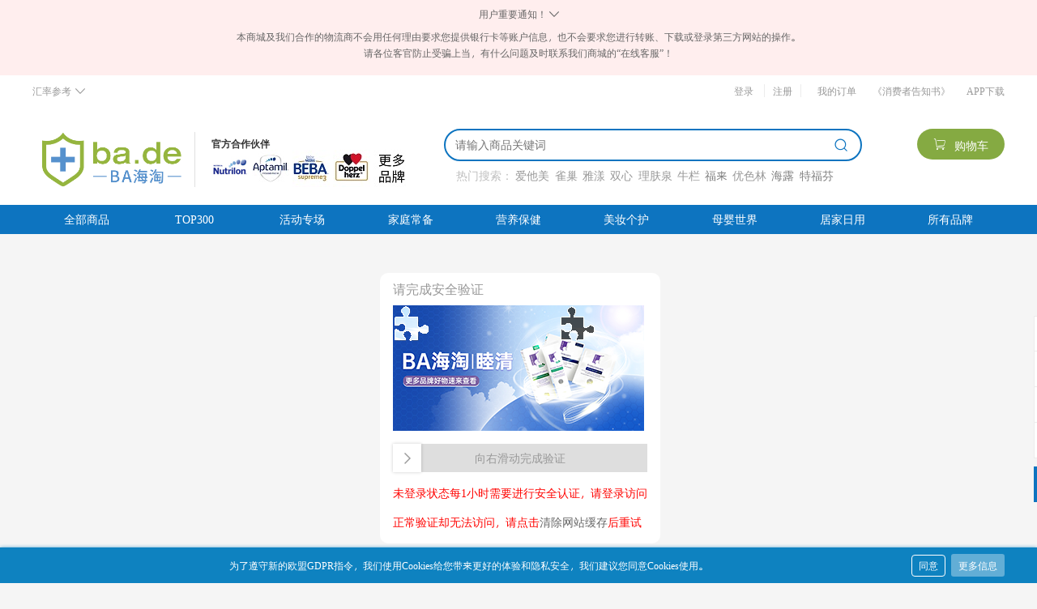

--- FILE ---
content_type: text/html; charset=utf-8
request_url: https://www.ba.de/5636/4669-4666-babix-%EF%BF%BD%EF%BF%BD%EF%BF%BD%EF%BF%BD%EF%BF%BD%EF%BF%BD%EF%BF%BD%EF%BF%BD%EF%BF%BD-baby%EF%BF%BD%EF%BF%BD%EF%BF%BD%EF%BF%BD%EF%BF%BD%EF%BF%BD%EF%BF%BD%EF%BF%BD%EF%BF%BD%EF%BF%BD%EF%BF%BD%EF%BF%BD%EF%BF%BD%EF%BF%BD%EF%BF%BD%EF%BF%BD%EF%BF%BD%EF%BF%BD%EF%BF%BD%EF%BF%BD%EF%BF%BD%EF%BF%BD%EF%BF%BD%EF%BF%BD%EF%BF%BD%EF%BF%BD%EF%BF%BD125ml-%EF%BF%BD%EF%BF%BD%EF%BF%BD%EF%BF%BD%EF%BF%BD%EF%BF%BD%EF%BF%BD%EF%BF%BD%EF%BF%BD%EF%BF%BD%EF%BF%BD%EF%BF%BD%EF%BF%BD%EF%BF%BD%EF%BF%BD%EF%BF%BD%EF%BF%BD%EF%BF%BD%EF%BF%BD%EF%BF%BD%EF%BF%BD%EF%BF%BD%EF%BF%BD%EF%BF%BD%EF%BF%BD%EF%BF%BD%EF%BF%BD%EF%BF%BD%EF%BF%BD%EF%BF%BD%EF%BF%BD%EF%BF%BD%EF%BF%BD%EF%BF%BD%EF%BF%BD%EF%BF%BD-02004752.html
body_size: 14544
content:
<!doctype html>
<html lang="zh">

<head>
    
        
  <meta charset="utf-8">


  <meta http-equiv="x-ua-compatible" content="ie=edge">



  <title>Babix baby 百里香宝宝婴幼儿沐浴精油 缓解鼻塞通气 125ml-德国BA保镖商城</title>
  <meta name="description" content="Babix baby 百里香宝宝婴幼儿沐浴精油 有效减轻鼻塞症状，让宝宝自由呼吸，不感冒，安睡整晚。适用于3月以上儿童及成年人，精选植物萃取，采用低敏配方，宝宝不过敏，有效抑菌消炎。正品海淘，德国直邮包税，上万种海淘好物尽在德国BA.DE保镖商城">
  <meta name="keywords" content="Babix">
      <meta property="og:title" content="Babix baby 百里香宝宝婴幼儿沐浴精油 缓解鼻塞通气 125ml-德国BA保镖商城">
    <meta property="og:description" content="Babix baby 百里香宝宝婴幼儿沐浴精油 有效减轻鼻塞症状，让宝宝自由呼吸，不感冒，安睡整晚。适用于3月以上儿童及成年人，精选植物萃取，采用低敏配方，宝宝不过敏，有效抑菌消炎。正品海淘，德国直邮包税，上万种海淘好物尽在德国BA.DE保镖商城">
  <meta property="og:url" content="https://www.ba.de">
  <meta property="og:type" content="website">
  <meta property="og:image" content="https://www.ba.de/upload/SEO/BASEOlogo.jpg?time=1755851053829">
  <meta property="og:image:width" content="1200">
  <meta property="og:image:height" content="630">
  <meta property="og:site_name" content="德国BA海淘商城">
        <link rel="canonical" href="https://www.ba.de/5636/4669-4666-babix-%EF%BF%BD%EF%BF%BD%EF%BF%BD%EF%BF%BD%EF%BF%BD%EF%BF%BD%EF%BF%BD%EF%BF%BD%EF%BF%BD-baby%EF%BF%BD%EF%BF%BD%EF%BF%BD%EF%BF%BD%EF%BF%BD%EF%BF%BD%EF%BF%BD%EF%BF%BD%EF%BF%BD%EF%BF%BD%EF%BF%BD%EF%BF%BD%EF%BF%BD%EF%BF%BD%EF%BF%BD%EF%BF%BD%EF%BF%BD%EF%BF%BD%EF%BF%BD%EF%BF%BD%EF%BF%BD%EF%BF%BD%EF%BF%BD%EF%BF%BD%EF%BF%BD%EF%BF%BD%EF%BF%BD125ml-%EF%BF%BD%EF%BF%BD%EF%BF%BD%EF%BF%BD%EF%BF%BD%EF%BF%BD%EF%BF%BD%EF%BF%BD%EF%BF%BD%EF%BF%BD%EF%BF%BD%EF%BF%BD%EF%BF%BD%EF%BF%BD%EF%BF%BD%EF%BF%BD%EF%BF%BD%EF%BF%BD%EF%BF%BD%EF%BF%BD%EF%BF%BD%EF%BF%BD%EF%BF%BD%EF%BF%BD%EF%BF%BD%EF%BF%BD%EF%BF%BD%EF%BF%BD%EF%BF%BD%EF%BF%BD%EF%BF%BD%EF%BF%BD%EF%BF%BD%EF%BF%BD%EF%BF%BD%EF%BF%BD-02004752.html">
    
          <link rel="alternate" href="https://www.ba.de/h5/#/pages/product/product?id_product=4669" media="only screen and (max-width: 640px)">
      



  <meta name="viewport" content="width=device-width, initial-scale=1">



  <link rel="icon" type="image/vnd.microsoft.icon" href="/img/favicon.ico?1754624998">
  <link rel="shortcut icon" type="image/x-icon" href="/img/favicon.ico?1754624998">



    <link rel="stylesheet" href="https://www.ba.de/themes/hah/assets/cache/theme-843ea23204.css" type="text/css" media="all">
<link rel="stylesheet" href="https://www.ba.de/themes/hah/assets/css/swiper-bundle.min.css">



  

  <script type="text/javascript">
        var ajax_comment_action_url = "https:\/\/www.ba.de\/module\/ftcommentpro\/ProductComments";
        var ajax_index_url = "https:\/\/www.ba.de\/";
        var ajax_promotion_request = "https:\/\/www.ba.de\/promotion";
        var ap_list_functions = [];
        var associative_search_url = "https:\/\/www.ba.de\/module\/ftmodulepc\/search";
        var countdown = 60;
        var current_url = "https:\/\/www.ba.de\/module\/ftcommentpro\/ProductComments?action=GetCommentPage&ajax=1&id_product=4669";
        var customer_phone_error = "\u624b\u673a\u53f7\u7801\u6709\u8bef\uff0c\u8bf7\u91cd\u65b0\u8f93\u5165";
        var display_content_id = "product-comment-content";
        var error_liked = "\u60a8\u5df2\u7ecf\u70b9\u8d5e\u6b64\u8bc4\u8bba";
        var error_reply_empty = "\u56de\u590d\u5185\u5bb9\u4e3a\u7a7a";
        var get_verify_code = "\u83b7\u53d6\u9a8c\u8bc1\u7801";
        var isMobile = false;
        var is_collect = "\u5df2\u6536\u85cf";
        var is_logged = false;
        var lang_days = "\u5929";
        var lang_hour = "\u65f6";
        var lang_minute = "\u5206";
        var lang_second = "\u79d2";
        var lgcookieslaw_cookie_name = "__lglaw";
        var lgcookieslaw_reload = "0";
        var lgcookieslaw_session_time = "31536000";
        var need_verify_msg = "\u7ba1\u7406\u5458\u6279\u51c6\u540e\uff0c\u5c06\u663e\u793a\u60a8\u7684\u56de\u590d";
        var no_collect = "\u6536\u85cf";
        var order_cancel_tip = "\u62b1\u6b49\uff0c\u5f53\u524d\u8ba2\u5355\u652f\u4ed8\u56e0\u8d85\u65f6\u672a\u652f\u4ed8\u5df2\u88ab\u7cfb\u7edf\u81ea\u52a8\u53d6\u6d88 ";
        var please_logged = "\u6536\u85cf\u5931\u8d25\uff0c\u8bf7\u5148\u767b\u5f55\uff01";
        var prestashop = {"cart":{"products":[],"totals":{"total":{"type":"total","label":"\u603b\u8ba1","amount":0,"value":"\u20ac0.00"},"total_including_tax":{"type":"total","label":"\u5408\u8ba1\uff1a","amount":0,"value":"\u20ac0.00"},"total_excluding_tax":{"type":"total","label":"\u603b\u989d\uff08\u4e0d\u542b\u7a0e\uff09\uff1a","amount":0,"value":"\u20ac0.00"}},"subtotals":{"products":{"type":"products","label":"\u5c0f\u8ba1","amount":0,"value":"\u20ac0.00"},"discounts":null,"shipping":{"type":"shipping","label":"\u8fd0\u8d39","amount":0,"value":"\u514d\u8d39\uff01"},"tax":{"type":"tax","label":"\u7a0e\u8d39","amount":0,"value":"\u20ac0.00"}},"products_count":0,"summary_string":"0 \u4ef6","vouchers":{"allowed":1,"added":[]},"discounts":[{"id_cart_rule":"31181","id_customer":"0","date_from":"2023-06-25 00:00:00","date_to":"2026-01-31 23:59:00","description":"\u6ee129\u6b27\u53ef\u4f7f\u7528","quantity":"59800","quantity_per_user":"10000","priority":"2","partial_use":"0","code":"TN3KKZ85","minimum_amount":"30.00","minimum_amount_tax":"1","minimum_amount_currency":"2","minimum_amount_shipping":"0","country_restriction":"0","carrier_restriction":"0","group_restriction":"0","cart_rule_restriction":"1","product_restriction":"1","shop_restriction":"0","channel_restriction":"0","free_shipping":"1","reduction_percent":"0.00","reduction_amount":"0.00","reduction_tax":"1","reduction_currency":"2","reduction_product":"0","reduction_exclude_special":"0","gift_product":"0","gift_product_attribute":"0","highlight":"1","active":"1","id_cart_rule_fz":"13","date_add":"2023-03-09 11:53:04","date_upd":"2026-01-19 16:15:06","channels":"","is_template":"0","start_day":"0","end_day":"0","only_pre":"0","calc_exclusive":"0","calc_product_restriction":"0","id_lang":"1","name":"\u6ee130\u6b27\u514d\u90ae\u5238[\u90e8\u5206\u5976\u7c89\u53ef\u7528]"},{"id_cart_rule":"477506","id_customer":"0","date_from":"2026-01-15 00:00:00","date_to":"2026-01-21 23:59:59","description":"","quantity":"9825","quantity_per_user":"1","priority":"1","partial_use":"0","code":"WLGWCNYK","minimum_amount":"50.00","minimum_amount_tax":"1","minimum_amount_currency":"2","minimum_amount_shipping":"0","country_restriction":"0","carrier_restriction":"0","group_restriction":"0","cart_rule_restriction":"1","product_restriction":"0","shop_restriction":"0","channel_restriction":"0","free_shipping":"0","reduction_percent":"0.00","reduction_amount":"2.00","reduction_tax":"1","reduction_currency":"2","reduction_product":"0","reduction_exclude_special":"0","gift_product":"0","gift_product_attribute":"0","highlight":"1","active":"1","id_cart_rule_fz":"11","date_add":"2026-01-14 14:56:36","date_upd":"2026-01-19 16:20:49","channels":"","is_template":"0","start_day":"0","end_day":"0","only_pre":"0","calc_exclusive":"0","calc_product_restriction":"0","id_lang":"1","name":"2\u6b27\u6742\u8d27\u7ea2\u5305\u5238"},{"id_cart_rule":"24163","id_customer":"0","date_from":"2024-12-16 00:00:00","date_to":"2026-01-31 23:59:59","description":"","quantity":"92222","quantity_per_user":"100000","priority":"1","partial_use":"0","code":"BA88EUR","minimum_amount":"88.00","minimum_amount_tax":"1","minimum_amount_currency":"2","minimum_amount_shipping":"0","country_restriction":"0","carrier_restriction":"0","group_restriction":"0","cart_rule_restriction":"1","product_restriction":"0","shop_restriction":"0","channel_restriction":"0","free_shipping":"0","reduction_percent":"0.00","reduction_amount":"8.00","reduction_tax":"1","reduction_currency":"2","reduction_product":"0","reduction_exclude_special":"0","gift_product":"0","gift_product_attribute":"0","highlight":"1","active":"1","id_cart_rule_fz":"5","date_add":"2022-10-19 15:54:34","date_upd":"2026-01-19 16:20:49","channels":"","is_template":"0","start_day":"0","end_day":"0","only_pre":"0","calc_exclusive":"0","calc_product_restriction":"0","id_lang":"1","name":"\u301066\u5143\u30118\u6b27\u6ee1\u51cf\u5238\u3010\u90e8\u5206\u96c0\u5de2\u9664\u5916\u3011"},{"id_cart_rule":"477509","id_customer":"0","date_from":"2026-01-15 00:00:00","date_to":"2026-01-21 23:59:59","description":"","quantity":"9138","quantity_per_user":"1","priority":"1","partial_use":"0","code":"UJPBOR56","minimum_amount":"35.00","minimum_amount_tax":"1","minimum_amount_currency":"2","minimum_amount_shipping":"0","country_restriction":"0","carrier_restriction":"0","group_restriction":"0","cart_rule_restriction":"1","product_restriction":"0","shop_restriction":"0","channel_restriction":"0","free_shipping":"0","reduction_percent":"0.00","reduction_amount":"1.00","reduction_tax":"1","reduction_currency":"2","reduction_product":"0","reduction_exclude_special":"0","gift_product":"0","gift_product_attribute":"0","highlight":"1","active":"1","id_cart_rule_fz":"11","date_add":"2026-01-14 15:00:56","date_upd":"2026-01-19 16:20:45","channels":"","is_template":"0","start_day":"0","end_day":"0","only_pre":"0","calc_exclusive":"0","calc_product_restriction":"0","id_lang":"1","name":"1\u6b27\u901a\u7528\u7ea2\u5305\u5238\u3010\u90e8\u5206\u96c0\u5de2\u9664\u5916\u3011"},{"id_cart_rule":"477508","id_customer":"0","date_from":"2026-01-15 00:00:00","date_to":"2026-01-21 23:59:59","description":"","quantity":"9136","quantity_per_user":"1","priority":"1","partial_use":"0","code":"3YEVWJK9","minimum_amount":"35.00","minimum_amount_tax":"1","minimum_amount_currency":"2","minimum_amount_shipping":"0","country_restriction":"0","carrier_restriction":"0","group_restriction":"0","cart_rule_restriction":"1","product_restriction":"0","shop_restriction":"0","channel_restriction":"0","free_shipping":"0","reduction_percent":"0.00","reduction_amount":"1.00","reduction_tax":"1","reduction_currency":"2","reduction_product":"0","reduction_exclude_special":"0","gift_product":"0","gift_product_attribute":"0","highlight":"1","active":"1","id_cart_rule_fz":"11","date_add":"2026-01-14 15:00:45","date_upd":"2026-01-19 16:18:43","channels":"","is_template":"0","start_day":"0","end_day":"0","only_pre":"0","calc_exclusive":"0","calc_product_restriction":"0","id_lang":"1","name":"1\u6b27\u901a\u7528\u7ea2\u5305\u5238\u3010\u90e8\u5206\u96c0\u5de2\u9664\u5916\u3011"},{"id_cart_rule":"2269","id_customer":"0","date_from":"2024-12-05 00:00:00","date_to":"2026-01-31 23:59:59","description":"","quantity":"66140","quantity_per_user":"1000000","priority":"1","partial_use":"0","code":"BA119EUR","minimum_amount":"119.00","minimum_amount_tax":"1","minimum_amount_currency":"2","minimum_amount_shipping":"0","country_restriction":"0","carrier_restriction":"0","group_restriction":"0","cart_rule_restriction":"1","product_restriction":"0","shop_restriction":"0","channel_restriction":"0","free_shipping":"0","reduction_percent":"0.00","reduction_amount":"12.00","reduction_tax":"1","reduction_currency":"2","reduction_product":"0","reduction_exclude_special":"0","gift_product":"0","gift_product_attribute":"0","highlight":"1","active":"1","id_cart_rule_fz":"5","date_add":"2021-12-07 20:40:37","date_upd":"2026-01-19 16:16:29","channels":"","is_template":"0","start_day":"0","end_day":"0","only_pre":"0","calc_exclusive":"0","calc_product_restriction":"0","id_lang":"1","name":"\u301099\u5143\u301112\u6b27\u6ee1\u51cf\u5238\u3010\u90e8\u5206\u96c0\u5de2\u9664\u5916\u3011"},{"id_cart_rule":"2436","id_customer":"0","date_from":"2024-12-05 00:00:00","date_to":"2026-01-31 23:59:59","description":"","quantity":"90310","quantity_per_user":"100000","priority":"1","partial_use":"0","code":"BA100EUR","minimum_amount":"100.00","minimum_amount_tax":"1","minimum_amount_currency":"2","minimum_amount_shipping":"0","country_restriction":"0","carrier_restriction":"0","group_restriction":"0","cart_rule_restriction":"1","product_restriction":"0","shop_restriction":"0","channel_restriction":"0","free_shipping":"0","reduction_percent":"0.00","reduction_amount":"10.00","reduction_tax":"1","reduction_currency":"2","reduction_product":"0","reduction_exclude_special":"0","gift_product":"0","gift_product_attribute":"0","highlight":"1","active":"1","id_cart_rule_fz":"5","date_add":"2021-12-29 17:28:15","date_upd":"2026-01-19 15:32:18","channels":"","is_template":"0","start_day":"0","end_day":"0","only_pre":"0","calc_exclusive":"0","calc_product_restriction":"0","id_lang":"1","name":"\u301082\u5143\u301110\u6b27\u6ee1\u51cf\u5238\u3010\u90e8\u5206\u96c0\u5de2\u9664\u5916\u3011"},{"id_cart_rule":"477507","id_customer":"0","date_from":"2026-01-15 00:00:00","date_to":"2026-01-21 23:59:59","description":"","quantity":"9861","quantity_per_user":"1","priority":"1","partial_use":"0","code":"3OSRSKQ4","minimum_amount":"50.00","minimum_amount_tax":"1","minimum_amount_currency":"2","minimum_amount_shipping":"0","country_restriction":"0","carrier_restriction":"0","group_restriction":"0","cart_rule_restriction":"1","product_restriction":"0","shop_restriction":"0","channel_restriction":"0","free_shipping":"0","reduction_percent":"0.00","reduction_amount":"2.00","reduction_tax":"1","reduction_currency":"2","reduction_product":"0","reduction_exclude_special":"0","gift_product":"0","gift_product_attribute":"0","highlight":"1","active":"1","id_cart_rule_fz":"11","date_add":"2026-01-14 14:56:53","date_upd":"2026-01-18 23:03:20","channels":"","is_template":"0","start_day":"0","end_day":"0","only_pre":"0","calc_exclusive":"0","calc_product_restriction":"0","id_lang":"1","name":"2\u6b27\u6742\u8d27\u7ea2\u5305\u5238"}],"minimalPurchase":0,"minimalPurchaseRequired":""},"currency":{"name":"\u6b27\u5143","iso_code":"EUR","iso_code_num":"978","sign":"\u20ac"},"customer":{"lastname":null,"firstname":null,"email":null,"birthday":null,"newsletter":null,"newsletter_date_add":null,"optin":null,"website":null,"company":null,"siret":null,"ape":null,"is_logged":false,"gender":{"type":null,"name":null},"addresses":[]},"language":{"name":"\u7b80\u4f53\u5b57 (Simplified Chinese)","iso_code":"zh","locale":"zh-CN","language_code":"zh-cn","is_rtl":"0","date_format_lite":"Y-m-d","date_format_full":"Y-m-d H:i:s","id":1},"page":{"title":"","canonical":null,"meta":{"title":"Babix baby \u767e\u91cc\u9999\u5b9d\u5b9d\u5a74\u5e7c\u513f\u6c90\u6d74\u7cbe\u6cb9 \u7f13\u89e3\u9f3b\u585e\u901a\u6c14 125ml-\u5fb7\u56fdBA\u4fdd\u9556\u5546\u57ce","description":"Babix baby \u767e\u91cc\u9999\u5b9d\u5b9d\u5a74\u5e7c\u513f\u6c90\u6d74\u7cbe\u6cb9 \u6709\u6548\u51cf\u8f7b\u9f3b\u585e\u75c7\u72b6\uff0c\u8ba9\u5b9d\u5b9d\u81ea\u7531\u547c\u5438\uff0c\u4e0d\u611f\u5192\uff0c\u5b89\u7761\u6574\u665a\u3002\u9002\u7528\u4e8e3\u6708\u4ee5\u4e0a\u513f\u7ae5\u53ca\u6210\u5e74\u4eba\uff0c\u7cbe\u9009\u690d\u7269\u8403\u53d6\uff0c\u91c7\u7528\u4f4e\u654f\u914d\u65b9\uff0c\u5b9d\u5b9d\u4e0d\u8fc7\u654f\uff0c\u6709\u6548\u6291\u83cc\u6d88\u708e\u3002\u6b63\u54c1\u6d77\u6dd8\uff0c\u5fb7\u56fd\u76f4\u90ae\u5305\u7a0e\uff0c\u4e0a\u4e07\u79cd\u6d77\u6dd8\u597d\u7269\u5c3d\u5728\u5fb7\u56fdBA.DE\u4fdd\u9556\u5546\u57ce","keywords":"Babix","robots":"index"},"page_name":"product","body_classes":{"lang-zh":true,"lang-rtl":false,"country-CN":true,"currency-EUR":true,"layout-full-width":true,"page-product":true,"tax-display-disabled":true,"product-id-4669":true,"product-Babix \u767e\u91cc\u9999 \u5b9d\u5b9d\u5a74\u5e7c\u513f\u6c90\u6d74\u7cbe\u6cb9125ml \u7f13\u89e3\u611f\u5192\u9f3b\u585e\u6e29\u548c\u901a\u9f3b":true,"product-id-category-136":true,"product-id-manufacturer-128":true,"product-id-supplier-2":true,"product-on-sale":true,"product-available-for-order":true},"admin_notifications":[]},"shop":{"name":"\u5fb7\u56fdBA\u6d77\u6dd8\u5546\u57ce","logo":"\/img\/disapo\u4e2d\u6587\u7ad9\u5bb6\u5ead\u836f\u623f\u4ea7\u54c1\u5728\u7ebf\u9500\u552e-logo-1754624998.jpg","stores_icon":"\/img\/disapo\u4e2d\u6587\u7ad9\u5bb6\u5ead\u836f\u623f\u4ea7\u54c1\u5728\u7ebf\u9500\u552e-logo_stores-icon-16813484811.png","favicon":"\/img\/favicon.ico"},"urls":{"base_url":"https:\/\/www.ba.de\/","current_url":"https:\/\/www.ba.de\/5636\/4669-4666-babix-%EF%BF%BD%EF%BF%BD%EF%BF%BD%EF%BF%BD%EF%BF%BD%EF%BF%BD%EF%BF%BD%EF%BF%BD%EF%BF%BD-baby%EF%BF%BD%EF%BF%BD%EF%BF%BD%EF%BF%BD%EF%BF%BD%EF%BF%BD%EF%BF%BD%EF%BF%BD%EF%BF%BD%EF%BF%BD%EF%BF%BD%EF%BF%BD%EF%BF%BD%EF%BF%BD%EF%BF%BD%EF%BF%BD%EF%BF%BD%EF%BF%BD%EF%BF%BD%EF%BF%BD%EF%BF%BD%EF%BF%BD%EF%BF%BD%EF%BF%BD%EF%BF%BD%EF%BF%BD%EF%BF%BD125ml-%EF%BF%BD%EF%BF%BD%EF%BF%BD%EF%BF%BD%EF%BF%BD%EF%BF%BD%EF%BF%BD%EF%BF%BD%EF%BF%BD%EF%BF%BD%EF%BF%BD%EF%BF%BD%EF%BF%BD%EF%BF%BD%EF%BF%BD%EF%BF%BD%EF%BF%BD%EF%BF%BD%EF%BF%BD%EF%BF%BD%EF%BF%BD%EF%BF%BD%EF%BF%BD%EF%BF%BD%EF%BF%BD%EF%BF%BD%EF%BF%BD%EF%BF%BD%EF%BF%BD%EF%BF%BD%EF%BF%BD%EF%BF%BD%EF%BF%BD%EF%BF%BD%EF%BF%BD%EF%BF%BD-02004752.html","shop_domain_url":"https:\/\/www.ba.de","img_ps_url":"https:\/\/www.ba.de\/img\/","img_cat_url":"https:\/\/www.ba.de\/img\/c\/","img_lang_url":"https:\/\/www.ba.de\/img\/l\/","img_prod_url":"https:\/\/www.ba.de\/img\/p\/","img_manu_url":"https:\/\/www.ba.de\/img\/m\/","img_sup_url":"https:\/\/www.ba.de\/img\/su\/","img_ship_url":"https:\/\/www.ba.de\/img\/s\/","img_store_url":"https:\/\/www.ba.de\/img\/st\/","img_col_url":"https:\/\/www.ba.de\/img\/co\/","img_url":"https:\/\/www.ba.de\/themes\/hah\/assets\/img\/","css_url":"https:\/\/www.ba.de\/themes\/hah\/assets\/css\/","js_url":"https:\/\/www.ba.de\/themes\/hah\/assets\/js\/","pic_url":"https:\/\/www.ba.de\/upload\/","pages":{"address":"https:\/\/www.ba.de\/address","addresses":"https:\/\/www.ba.de\/addresses","authentication":"https:\/\/www.ba.de\/auth","cart":"https:\/\/www.ba.de\/cart","category":"https:\/\/www.ba.de\/cc_cc","cms":"https:\/\/www.ba.de\/cms","contact":"https:\/\/www.ba.de\/contact","discount":"https:\/\/www.ba.de\/discount","guest_tracking":"https:\/\/www.ba.de\/\u5ba2\u6237\u8ddf\u8e2a","history":"https:\/\/www.ba.de\/history","identity":"https:\/\/www.ba.de\/identity","index":"https:\/\/www.ba.de\/","my_account":"https:\/\/www.ba.de\/my-account","order_confirmation":"https:\/\/www.ba.de\/order-confirmation","order_detail":"https:\/\/www.ba.de\/order-detail","order_follow":"https:\/\/www.ba.de\/\u8ba2\u5355\u9075\u5b88","order":"https:\/\/www.ba.de\/order","order_return":"https:\/\/www.ba.de\/index.php?controller=order-return","order_slip":"https:\/\/www.ba.de\/order-slip","pagenotfound":"https:\/\/www.ba.de\/404","password":"https:\/\/www.ba.de\/password","pdf_invoice":"https:\/\/www.ba.de\/index.php?controller=pdf-invoice","pdf_order_return":"https:\/\/www.ba.de\/index.php?controller=pdf-order-return","pdf_order_slip":"https:\/\/www.ba.de\/index.php?controller=pdf-order-slip","prices_drop":"https:\/\/www.ba.de\/prices-drop","product":"https:\/\/www.ba.de\/product","search":"https:\/\/www.ba.de\/search","sitemap":"https:\/\/www.ba.de\/sitemap","stores":"https:\/\/www.ba.de\/\u5e97\u94fa","supplier":"https:\/\/www.ba.de\/\u4f9b\u5e94\u5546","register":"https:\/\/www.ba.de\/auth?create_account=1","order_login":"https:\/\/www.ba.de\/order?login=1"},"mobile_link":"https:\/\/www.ba.de\/h5\/#\/pages\/product\/product?id_product=4669","alternative_langs":{"zh-cn":"https:\/\/www.ba.de\/4669-02004752.html"},"theme_assets":"\/themes\/hah\/assets\/","actions":{"logout":"https:\/\/www.ba.de\/?mylogout="},"no_picture_image":{"bySize":{"cart_default":{"url":"https:\/\/static-da.oss-cn-shanghai.aliyuncs.com\/img\/p\/ba\/zh-default-cart_default.jpg","width":125,"height":125},"small_default":{"url":"https:\/\/static-da.oss-cn-shanghai.aliyuncs.com\/img\/p\/ba\/zh-default-small_default.jpg","width":155,"height":155},"medium_default":{"url":"https:\/\/static-da.oss-cn-shanghai.aliyuncs.com\/img\/p\/ba\/zh-default-medium_default.jpg","width":452,"height":452},"home_default":{"url":"https:\/\/static-da.oss-cn-shanghai.aliyuncs.com\/img\/p\/ba\/zh-default-home_default.jpg","width":500,"height":500},"large_default":{"url":"https:\/\/static-da.oss-cn-shanghai.aliyuncs.com\/img\/p\/ba\/zh-default-large_default.jpg","width":800,"height":800}},"small":{"url":"https:\/\/static-da.oss-cn-shanghai.aliyuncs.com\/img\/p\/ba\/zh-default-cart_default.jpg","width":125,"height":125},"medium":{"url":"https:\/\/static-da.oss-cn-shanghai.aliyuncs.com\/img\/p\/ba\/zh-default-medium_default.jpg","width":452,"height":452},"large":{"url":"https:\/\/static-da.oss-cn-shanghai.aliyuncs.com\/img\/p\/ba\/zh-default-large_default.jpg","width":800,"height":800},"legend":""},"oss_url":"https:\/\/static-da.oss-cn-shanghai.aliyuncs.com"},"configuration":{"display_taxes_label":false,"display_prices_tax_incl":true,"is_catalog":false,"show_prices":true,"opt_in":{"partner":false},"quantity_discount":{"type":"price","label":"\u4ef7\u683c"},"voucher_enabled":1,"return_enabled":0},"field_required":[],"breadcrumb":{"links":[{"title":"\u9996\u9875","url":"https:\/\/www.ba.de\/"},{"title":"\u6bcd\u5a74\u7528\u54c1","url":"https:\/\/www.ba.de\/32-\u6bcd\u5a74\u7528\u54c1"},{"title":"\u6d17\u53d1\u6c90\u6d74","url":"https:\/\/www.ba.de\/136-5636"},{"title":"Babix \u767e\u91cc\u9999 \u5b9d\u5b9d\u5a74\u5e7c\u513f\u6c90\u6d74\u7cbe\u6cb9125ml \u7f13\u89e3\u611f\u5192\u9f3b\u585e\u6e29\u548c\u901a\u9f3b","url":"https:\/\/www.ba.de\/4669-4666-02004752.html"}],"count":4},"link":{"protocol_link":"https:\/\/","protocol_content":"https:\/\/"},"time":1768811204,"static_token":"41e03258d1c1e0a496eca4e78f4425f5","token":"2cb2fc7301e8eafc1d6ba62ca86c1de4"};
        var re_send_wait = "\u91cd\u65b0\u53d1\u9001";
        var search_clear_url = "https:\/\/www.ba.de\/module\/ftmodulepc\/searchclear";
        var sms_ajax_url = "https:\/\/www.ba.de\/module\/tbtsms\/ajaxProcess";
        var sms_verify_ajax_url = "https:\/\/www.ba.de\/module\/tbtsms\/verify";
        var success_liked = "\u70b9\u8d5e\u6210\u529f";
        var success_reply = "\u60a8\u7684\u56de\u590d\u6210\u529f";
        var txt_mobile_wait_time = "\u91cd\u65b0\u53d1\u9001(%s)\u79d2";
        var wish_list_url = "https:\/\/www.ba.de\/mywishlist";
      </script>
  <script type="text/javascript">
    var valid_page_error = "无效的分页数";
    var hours_label = "时";
    var day_label = "天";
    var minutes_label = "分";
    var second_label = "秒";

    var form_empty_email = "请输入邮箱账号";
    var form_empty_account = "请输入邮箱/手机号码";
    var form_valid_account = "请输入正确的邮箱/手机号码";
    var form_valid_email = "邮箱格式错误";
    var form_pwd_confirm = "请输入确认密码";
    var form_valid_pwd_confirm = "两次密码输入不一致";
    var form_empty_cname = "请输入收货人";
    var form_cname_length = "请输入正确收货人";
    var form_valid_cname = "请输入正确收货人";
    var form_empty_address = "请填写详细地址";
    var form_empty_postcode = "请输入邮政编码";
    var form_empty_phone = "请输入手机号码";
    var form_valid_phone = "手机号码格式错误";
    var form_empty_login_pwd = "请输入登录密码";
    var form_empty_pwd = "请输入密码";
    var form_valid_pwd = "密码必须为8-20位(字母+数字组合)";
    var form_img_captcha = "请输入图形验证码";
    var form_phone_code = "请输入手机验证码";
    var form_email_code = "请输入邮箱验证码";
    var cart_img_max_error = "文件最大不能超过5MB";
    var cart_empty_identity = "请填写身份证号码";
    var cart_identity_error = "身份证号码格式错误";
    var cart_empty_identity_back = "请先上传身份证反面";
    var cart_empty_identity_positive = "请先上传身份证正面";
    var global_edit_success = "修改成功";
    var global_valid_success = "验证成功";
    var order_file_size = "文件大小不能超过5MB";
    var empty_voucher = "请输入优惠码";
    var edit_btn    =  "编辑";
    var remove_btn = "删除";
    var confirm_delete_address = "是否删除选中地址";
    var default_address = "默认地址";
    var new_address_tip  = "添加新地址";
    var please_select_product = "请先选中商品";
    var remove_product_confirm = "是否删除选中商品";
    var clear_product_confirm = "是否清空无效商品";
    var copy_success = "复制成功";
    var no_select_address = "请选择收货地址";
    var form_user_name_length = "请输入2-20位内的用户名";
    var form_valid_user_name = "请输入正确的用户名（只能允许中文/字母/数字/下划线组合）";
    var form_error_address = "请输入5-120位的地址";
    var form_empty_firstname = "请输入用户名";
    var form_empty_newpwd = "请输入新密码";
    var customer_validate_delete= "删除";
    var customer_validate_check = "立即使用";
    var customer_validate_use = "使用中";
    var cart_shipping_price = "运费：";
    var cart_tax_price = " 税费：";
    var cart_no_tax_price = " 包税";
    var form_empty_gdpr = "请阅读并同意服务条款";
</script>
  <script type="application/ld+json">
    {
      "@context": "https://schema.org",
      "@type": "Organization",
      "name": "德国BA海淘商城",
      "url": "https://www.ba.de",
      "logo": "https://www.ba.de/upload/SEO/BASEOlogo.jpg?time=1755851053829",
      "description": "Babix baby 百里香宝宝婴幼儿沐浴精油 有效减轻鼻塞症状，让宝宝自由呼吸，不感冒，安睡整晚。适用于3月以上儿童及成年人，精选植物萃取，采用低敏配方，宝宝不过敏，有效抑菌消炎。正品海淘，德国直邮包税，上万种海淘好物尽在德国BA.DE保镖商城",
      "foundingDate": "2014",
      "founder": {
        "@type": "Person",
        "name": "Sebastian Thomas Gunter Klaus"
      },
      "address": {
        "@type": "PostalAddress",
        "addressLocality": "Mönchengladbach",
        "postalCode": "41066",
        "addressCountry": "DE"
      },
      "contactPoint": {
        "@type": "ContactPoint",
        "contactType": "customer service",
        "email": "china@ba.de",
        "telephone": "+49 069 24 75 239-0",
        "availableLanguage": ["Chinese","German", "English"]
      },
      "sameAs": [
        "https://www.xiaohongshu.com/user/profile/621ccc3d000000001000fc1b?xsec_token=ABn3PMzu1xykgs0WUozZUNp6FOA-mtl10TkvpUdBHrNvQ%3D&xsec_source=pc_search",
        "https://weibo.com/u/5171304896"
      ]
    }
  </script>



  <script type="text/javascript">
	
	var FancyboxI18nClose = "关闭";
	var FancyboxI18nNext = "接下来";
	var FancyboxI18nPrev = "上一个";
	var current_link = "http://www.ba.de/";		
	var currentURL = window.location;
	currentURL = String(currentURL);
	currentURL = currentURL.replace("https://","").replace("http://","").replace("www.","").replace( /#\w*/, "" );
	current_link = current_link.replace("https://","").replace("http://","").replace("www.","");
	var text_warning_select_txt = "请选择一个删除？";
	var text_confirm_remove_txt = "你确定要删除页脚行吗？";
	var close_bt_txt = "关闭";
	var list_menu = [];
	var list_menu_tmp = {};
	var list_tab = [];
	var isHomeMenu = 0;
	
</script>



    
    <meta property="og:type" content="product">
    <meta property="og:url" content="https://www.ba.de/5636/4669-4666-babix-%EF%BF%BD%EF%BF%BD%EF%BF%BD%EF%BF%BD%EF%BF%BD%EF%BF%BD%EF%BF%BD%EF%BF%BD%EF%BF%BD-baby%EF%BF%BD%EF%BF%BD%EF%BF%BD%EF%BF%BD%EF%BF%BD%EF%BF%BD%EF%BF%BD%EF%BF%BD%EF%BF%BD%EF%BF%BD%EF%BF%BD%EF%BF%BD%EF%BF%BD%EF%BF%BD%EF%BF%BD%EF%BF%BD%EF%BF%BD%EF%BF%BD%EF%BF%BD%EF%BF%BD%EF%BF%BD%EF%BF%BD%EF%BF%BD%EF%BF%BD%EF%BF%BD%EF%BF%BD%EF%BF%BD125ml-%EF%BF%BD%EF%BF%BD%EF%BF%BD%EF%BF%BD%EF%BF%BD%EF%BF%BD%EF%BF%BD%EF%BF%BD%EF%BF%BD%EF%BF%BD%EF%BF%BD%EF%BF%BD%EF%BF%BD%EF%BF%BD%EF%BF%BD%EF%BF%BD%EF%BF%BD%EF%BF%BD%EF%BF%BD%EF%BF%BD%EF%BF%BD%EF%BF%BD%EF%BF%BD%EF%BF%BD%EF%BF%BD%EF%BF%BD%EF%BF%BD%EF%BF%BD%EF%BF%BD%EF%BF%BD%EF%BF%BD%EF%BF%BD%EF%BF%BD%EF%BF%BD%EF%BF%BD%EF%BF%BD-02004752.html">
    <meta property="og:title" content="Babix baby 百里香宝宝婴幼儿沐浴精油 缓解鼻塞通气 125ml-德国BA保镖商城">
    <meta property="og:site_name" content="德国BA海淘商城">
    <meta property="og:description" content="Babix baby 百里香宝宝婴幼儿沐浴精油 有效减轻鼻塞症状，让宝宝自由呼吸，不感冒，安睡整晚。适用于3月以上儿童及成年人，精选植物萃取，采用低敏配方，宝宝不过敏，有效抑菌消炎。正品海淘，德国直邮包税，上万种海淘好物尽在德国BA.DE保镖商城">
    <meta property="og:image" content="https://static-da.oss-cn-shanghai.aliyuncs.com/img/p/1/2/7/7/9/9/127799-large_default.jpg">
            <meta property="product:pretax_price:amount" content="9.9">
        <meta property="product:pretax_price:currency" content="EUR">
        <meta property="product:price:amount" content="9.9">
        <meta property="product:price:currency" content="EUR">
                <meta property="product:weight:value" content="0.292000">
        <meta property="product:weight:units" content="kg">
    
    
          <script type="text/javascript" src="https://www.ba.de/themes/hah/assets/cache/bottom-91e3c13208.js" ></script>
  <script type="text/javascript" src="https://www.ba.de/themes/hah/assets/js/plugins/layer.js" ></script>


    

    
        <script>
            var _hmt = _hmt || [];
            (function() {
                var hm = document.createElement("script");
                hm.src = "https://hm.baidu.com/hm.js?0db1882be6af3fac7c2edc3be195b39b";
                var s = document.getElementsByTagName("script")[0];
                s.parentNode.insertBefore(hm, s);
            })();
        </script>
    

    <script>
        (function(){
            var src = "https://s.ssl.qhres2.com/ssl/ab77b6ea7f3fbf79.js";
            document.write('<script src="' + src + '" id="sozz"><\/script>');
        })();
    </script>
</head>

<body id="product" ondragstart="return false" class="lang-zh country-cn currency-eur layout-full-width page-product tax-display-disabled product-id-4669 product-babix-125ml- product-id-category-136 product-id-manufacturer-128 product-id-supplier-2 product-on-sale product-available-for-order ">
<noscript>
    <iframe src=" https://www.googletagmanager.com/ns.html?id=GTM-WKT9XNV"
            height="0" width="0" style="display:none;visibility:hidden"></iframe>
</noscript>




    




    

<header id="header" class="w-100 bg-white">
    
        
    <div class="header-banner">
        <!-- @file modules\ft_pagebuilder\views\templates\hook\ApRow -->
            <div id="form_6045829510980725"            class="row justify-content-center no-gutters ApRow  has-bg bg-fullwidth"
                    data-bg=" #fee no-repeat"                        style="background: #fee no-repeat;"            >
                                                                <div class="block ApRawHtml"> <div class="header-top"> <div class="header-top-click"> 用户重要通知！ <i class="iconfont icon-up-arrow" style="display: none;"></i> <i class="iconfont icon-down-arrow-class" style="display: inline;"></i> </div> <div class="header-top-text pb-2" style="display: block;"> <div> </div> <div>本商城及我们合作的物流商不会用任何理由要求您提供银行卡等账户信息，也不会要求您进行转账、下载或登录第三方网站的操作。 </div> <div> </div> <div> 请各位客官防止受骗上当，有什么问题及时联系我们商城的“在线客服”！ </div> </div> </div> </div>                     </div>
    
    </div>



    <div class="background-white ">
        <div class="container">
            
                <div class="header-center flex-justify-space">
                <!-- @file modules\ft_pagebuilder\views\templates\hook\ApRow -->
            <div class="header-c-left flex-justify-space display-flex ApRow "> <div class="header-c-left-z2"> <div class="header-c-left-z-z2">汇率参考<i class="iconfont icon-down-arrow-class"></i></div> <div class="header-clz-extend2"> 1欧元 = 8.16<i class="iconfont icon-qa-fill"> <div class="header-clz-extend3"> 本站统一以欧元作为货币单位，站内所有人民币价格及汇率仅供参考，顾客实际支付的金额以结算时支付机构的实时汇率为准。 </div> </i> </div> </div> </div> <div class="header-c-rigth display-flex ApRow "> <div id="_desktop_user_info"> <div class="user-info"> <a href="https://www.ba.de/my-account" title="登录到您的客户帐户" rel="nofollow" class="border-right"> <span class="hidden-sm-down">登录</span> </a> <a href="https://www.ba.de/auth?create_account=1" rel="nofollow" class="border-right"> <span class="hidden-sm-down">注册</span> </a> </div> </div> <div class="margin-left-20"><a href="/history" target="_blank">我的订单</a></div> <div class="margin-left-20"><a href="/content/20-notification" target="_blank">《消费者告知书》</a></div> <div class="margin-left-20"><a href="/special/48/app" target="_blank">APP下载</a></div> </div> 
    
                </div>
            
            
                <div class="header-bottom flex-justify-space">
                <!-- @file modules\ft_pagebuilder\views\templates\hook\ApRow -->
            <div            class="display-flex ApRow  "
                                                        >
                                                                <a href="https://www.ba.de/"><img class="logo" src="/img/disapo中文站家庭药房产品在线销售-logo-1754624998.jpg" style="max-width:200px"></a> <div class="logo-rigth"> <div>官方合作伙伴</div> <a class="icon_category_item" href="https://www.ba.de/brand/430-Nutrilon"> <img src="https://static-da.oss-cn-shanghai.aliyuncs.com/upload/00 buchangyong_tupian/4.jpg" alt=""/> </a> <a class="icon_category_item" href="https://www.ba.de/brand/429-Aptamil"> <img src="https://static-da.oss-cn-shanghai.aliyuncs.com/upload/00 buchangyong_tupian/爱他美_1.jpg" alt=""/> </a> <a class="icon_category_item" href="https://www.ba.de/brand/620-nestle-beba"> <img src="https://static-da.oss-cn-shanghai.aliyuncs.com/upload/00 buchangyong_tupian/雀巢_1.jpg" alt=""/> </a> <a class="icon_category_item" href="/brand/9-doppelherz"> <img src="https://static-da.oss-cn-shanghai.aliyuncs.com/upload/00 buchangyong_tupian/sx_1.jpg" alt=""/> </a> <a class="icon_category_item" href="/brands"> <img src="https://static-da.oss-cn-shanghai.aliyuncs.com/upload/00 buchangyong_tupian/gd_1.jpg" alt=""/> </a> </div>                     </div>
    <!-- @file modules\ft_pagebuilder\views\templates\hook\ApRow -->
            <div            class="flex-justify-space ApRow  "
                                                        >
                                                                <div class = "mr-5"> <div class="header-b-r-input"> <form method="get" action="//www.ba.de/search" class="d-inline-flex w-100" id="search_form"> <input type="search" name="s" value="" autocomplete="off" id="search-form-input" placeholder="请输入商品关键词" aria-label="搜索"> <button style="background: none"> <i class="iconfont icon-search"></i> </button> <div class="associative-content w-100"> <ul id="associative-search"></ul> </div> </form> </div> <div class="header-b-x display-flex">热门搜索： <div> <a class="text-black-50" href="https://www.ba.de/search?s=爱他美" style="color:#999 !important;">爱他美</a> </div> <div> <a class="text-black-50" href="https://www.ba.de/search?s=雀巢" style="color:#999 !important;">雀巢</a> </div> <div> <a class="text-black-50" href="https://www.ba.de/search?s=雅漾" style="color:#999 !important;">雅漾</a> </div> <div> <a class="text-black-50" href="https://www.ba.de/search?s=双心" style="color:#999 !important;">双心</a> </div> <div> <a class="text-black-50" href="https://www.ba.de/search?s=理肤泉" style="color:#999 !important;">理肤泉</a> </div> <div> <a class="text-black-50" href="https://www.ba.de/search?s=牛栏" style="color:#999 !important;">牛栏</a> </div> <div> <a class="text-black-50" href="https://www.ba.de/search?s=福来">福来</a> </div> <div> <a class="text-black-50" href="https://www.ba.de/search?s=优色林" style="color:#999 !important;">优色林</a> </div> <div> <a class="text-black-50" href="https://www.ba.de/search?s=海露">海露</a> </div> <div> <a class="text-black-50" href="https://www.ba.de/search?s=特福芬">特福芬</a> </div> </div> </div> <div id="_desktop_cart"> <div class="blockcart" data-refresh-url="//www.ba.de/module/ps_shoppingcart/ajax"> <a href="//www.ba.de/cart?action=show" rel="nofollow"> <div class="header-b-r-go align-items-center flex-justify-space"> <i class="iconfont icon-cart"> </i> <div>购物车</div> </div> </a> </div> </div>                     </div>
    
                </div>
            
        </div>
    </div>



    <div>
        <!-- @file modules\ft_pagebuilder\views\templates\hook\ApRow -->
            <div            class="header-nav ApRow  "
                                                        >
                                                                <div class="col-xl-12 col-md-12 col-12 ApColumn "> <div id="memgamenu-form_9020038239095552" class="ApMegamenu"> <nav data-megamenu-id="9020038239095552" class="cavas_menu " role="navigation"> <div class="flex-justify-space header-nav-row leo-top-menu container navbar-toggleable-md megamenu-off-canvas megamenu-off-canvas-9020038239095552"> <ul class="megamenu m-0 header-nav-row container d-flex justify-content-between align-content-between"><li class="nav-item "><a href="https://www.ba.de/2-全部" target="_self" class="nav-link has-category"><span class="menu-title">全部商品</span></a></li><li class="nav-item "><a href="https://www.ba.de/425-top300" target="_self" class="nav-link has-category"><span class="menu-title">TOP300</span></a></li><li class="nav-item "><a href="https://www.ba.de/413-活动专场" target="_self" class="nav-link has-category"><span class="menu-title">活动专场</span></a></li><li class="nav-item parent dropdown "><a href="https://www.ba.de/3-家庭常备" class="nav-link dropdown-toggle has-category" data-hover="dropdown" target="_self"><span class="menu-title">家庭常备</span></a><b class="caret"></b><div class="dropdown-sub dropdown-menu" style="width:1200px"><div class="dropdown-menu-inner"><div class="row no-gutters"><div class="mega-col col-md-12"> <div class="mega-col-inner "><div class="header-nav-extend"><div class="leo-widget"> <div class="header-nav-extend-row display-flex"> <div class="header-nav-extend-title"><a href="https://www.ba.de/14-内服">内服 </a></div> <div class="header-nav-extend-text"> <div> <a href="https://www.ba.de/50-6034" title="肠胃消化" class="img"> 肠胃消化 </a> </div> <div> <a href="https://www.ba.de/51-6204" title="心脑血管" class="img"> 心脑血管 </a> </div> <div> <a href="https://www.ba.de/52-清热解毒" title="清热解毒" class="img"> 清热解毒 </a> </div> <div> <a href="https://www.ba.de/53-6040" title="防敏抗敏" class="img"> 防敏抗敏 </a> </div> <div> <a href="https://www.ba.de/54-舒缓疼痛" title="舒缓疼痛" class="img"> 舒缓疼痛 </a> </div> </div> </div> </div><div class="leo-widget"> <div class="header-nav-extend-row display-flex"> <div class="header-nav-extend-title"><a href="https://www.ba.de/15-外用">外用 </a></div> <div class="header-nav-extend-text"> <div> <a href="https://www.ba.de/56-皮肤护理" title="皮肤护理" class="img"> 皮肤护理 </a> </div> <div> <a href="https://www.ba.de/57-5591" title="伤口处理" class="img"> 伤口处理 </a> </div> <div> <a href="https://www.ba.de/58-6039" title="关节骨骼" class="img"> 关节骨骼 </a> </div> <div> <a href="https://www.ba.de/59-手足护理" title="手足护理" class="img"> 手足护理 </a> </div> <div> <a href="https://www.ba.de/303-便秘痔疮" title="便秘痔疮" class="img"> 便秘痔疮 </a> </div> <div> <a href="https://www.ba.de/419-舒缓疼痛" title="舒缓疼痛" class="img"> 舒缓疼痛 </a> </div> </div> </div> </div><div class="leo-widget"> <div class="header-nav-extend-row display-flex"> <div class="header-nav-extend-title"><a href="https://www.ba.de/16-儿童">儿童 </a></div> <div class="header-nav-extend-text"> <div> <a href="https://www.ba.de/60-降温退热" title="降温退热" class="img"> 降温退热 </a> </div> <div> <a href="https://www.ba.de/61-6536" title="止咳护喉" class="img"> 止咳护喉 </a> </div> <div> <a href="https://www.ba.de/62-6537" title="润肠通便" class="img"> 润肠通便 </a> </div> <div> <a href="https://www.ba.de/301-耳鼻不适" title="耳鼻不适" class="img"> 耳鼻不适 </a> </div> </div> </div> </div><div class="leo-widget"> <div class="header-nav-extend-row display-flex"> <div class="header-nav-extend-title"><a href="https://www.ba.de/17-耳喉鼻">耳喉鼻 </a></div> <div class="header-nav-extend-text"> <div> <a href="https://www.ba.de/63-护耳" title="护耳" class="img"> 护耳 </a> </div> <div> <a href="https://www.ba.de/64-6539" title="鼻腔疏通" class="img"> 鼻腔疏通 </a> </div> <div> <a href="https://www.ba.de/65-止咳润喉" title="止咳润喉" class="img"> 止咳润喉 </a> </div> </div> </div> </div><div class="leo-widget"> <div class="header-nav-extend-row display-flex"> <div class="header-nav-extend-title"><a href="https://www.ba.de/18-眼部口腔">眼部/口腔 </a></div> <div class="header-nav-extend-text"> <div> <a href="https://www.ba.de/66-6050" title="滴眼润眼" class="img"> 滴眼润眼 </a> </div> <div> <a href="https://www.ba.de/55-口腔护理" title="口腔护理" class="img"> 口腔护理 </a> </div> </div> </div> </div><div class="leo-widget"> <div class="header-nav-extend-row display-flex"> <div class="header-nav-extend-title"><a href="https://www.ba.de/19-两性">两性 </a></div> <div class="header-nav-extend-text"> <div> <a href="https://www.ba.de/67-女性" title="女性" class="img"> 女性 </a> </div> <div> <a href="https://www.ba.de/68-男性" title="男性" class="img"> 男性 </a> </div> </div> </div> </div></div></div></div></div></div></div></li><li class="nav-item parent dropdown aligned-fullwidth "><a href="https://www.ba.de/4-营养保健" class="nav-link dropdown-toggle has-category" data-hover="dropdown" target="_self"><span class="menu-title">营养保健</span></a><b class="caret"></b><div class="dropdown-sub dropdown-menu" style="width:1200px"><div class="dropdown-menu-inner"><div class="row no-gutters"><div class="mega-col col-md-12"> <div class="mega-col-inner "><div class="header-nav-extend"><div class="leo-widget"> <div class="header-nav-extend-row display-flex"> <div class="header-nav-extend-title"><a href="https://www.ba.de/20-营养成分">营养成分 </a></div> <div class="header-nav-extend-text"> <div> <a href="https://www.ba.de/69-维生素" title="维生素" class="img"> 维生素 </a> </div> <div> <a href="https://www.ba.de/70-钙锌镁" title="钙/锌/镁" class="img"> 钙/锌/镁 </a> </div> <div> <a href="https://www.ba.de/72-叶酸铁" title="叶酸/铁" class="img"> 叶酸/铁 </a> </div> <div> <a href="https://www.ba.de/279-胶原蛋白" title="胶原蛋白" class="img"> 胶原蛋白 </a> </div> <div> <a href="https://www.ba.de/280-益生菌蛋白粉" title="益生菌/蛋白粉" class="img"> 益生菌/蛋白粉 </a> </div> <div> <a href="https://www.ba.de/282-鱼油dha" title="鱼油/DHA" class="img"> 鱼油/DHA </a> </div> <div> <a href="https://www.ba.de/344-银杏辅酶q10" title="银杏/辅酶Q10" class="img"> 银杏/辅酶Q10 </a> </div> <div> <a href="https://www.ba.de/414-微量元素" title="微量元素" class="img"> 微量元素 </a> </div> </div> </div> </div><div class="leo-widget"> <div class="header-nav-extend-row display-flex"> <div class="header-nav-extend-title"><a href="https://www.ba.de/21-5512">健康养护 </a></div> <div class="header-nav-extend-text"> <div> <a href="https://www.ba.de/91-增强免疫" title="增强免疫" class="img"> 增强免疫 </a> </div> <div> <a href="https://www.ba.de/87-5573" title="心脑保健" class="img"> 心脑保健 </a> </div> <div> <a href="https://www.ba.de/89-5575" title="关节骨骼" class="img"> 关节骨骼 </a> </div> <div> <a href="https://www.ba.de/84-6574" title="补肾强身" class="img"> 补肾强身 </a> </div> <div> <a href="https://www.ba.de/73-肠胃养护" title="肠胃养护" class="img"> 肠胃养护 </a> </div> <div> <a href="https://www.ba.de/88-5574" title="调节三高" class="img"> 调节三高 </a> </div> <div> <a href="https://www.ba.de/77-6570" title="抗抑缓压" class="img"> 抗抑缓压 </a> </div> <div> <a href="https://www.ba.de/74-养肝护肝" title="养肝护肝" class="img"> 养肝护肝 </a> </div> <div> <a href="https://www.ba.de/75-明目益智" title="明目益智" class="img"> 明目益智 </a> </div> <div> <a href="https://www.ba.de/76-5568" title="改善睡眠" class="img"> 改善睡眠 </a> </div> <div> <a href="https://www.ba.de/391-清咽利喉" title="清咽利喉" class="img"> 清咽利喉 </a> </div> <div> <a href="https://www.ba.de/78-6571" title="养胃清肺" class="img"> 养胃清肺 </a> </div> <div> <a href="https://www.ba.de/80-5570" title="补气养血" class="img"> 补气养血 </a> </div> <div> <a href="https://www.ba.de/79-5561" title="美容养颜" class="img"> 美容养颜 </a> </div> <div> <a href="https://www.ba.de/81-5571" title="美体瘦身" class="img"> 美体瘦身 </a> </div> <div> <a href="https://www.ba.de/397-利尿清便" title="利尿清便" class="img"> 利尿清便 </a> </div> </div> </div> </div><div class="leo-widget"> <div class="header-nav-extend-row display-flex"> <div class="header-nav-extend-title"><a href="https://www.ba.de/283-儿童营养">儿童营养 </a></div> <div class="header-nav-extend-text"> <div> <a href="https://www.ba.de/317-维生素矿物质" title="维生素/矿物质" class="img"> 维生素/矿物质 </a> </div> <div> <a href="https://www.ba.de/319-宝贝护喉" title="宝贝护喉" class="img"> 宝贝护喉 </a> </div> </div> </div> </div><div class="leo-widget"> <div class="header-nav-extend-row display-flex"> <div class="header-nav-extend-title"><a href="https://www.ba.de/359-备孕计划">备孕计划 </a></div> <div class="header-nav-extend-text"> <div> <a href="https://www.ba.de/392-男士" title="男士" class="img"> 男士 </a> </div> <div> <a href="https://www.ba.de/393-女士" title="女士" class="img"> 女士 </a> </div> </div> </div> </div></div></div></div></div></div></div></li><li class="nav-item parent dropdown aligned-fullwidth "><a href="https://www.ba.de/5-美妆个护" class="nav-link dropdown-toggle has-category" data-hover="dropdown" target="_self"><span class="menu-title">美妆个护</span></a><b class="caret"></b><div class="dropdown-sub dropdown-menu" style="width:1200px"><div class="dropdown-menu-inner"><div class="row no-gutters"><div class="mega-col col-md-12"> <div class="mega-col-inner "><div class="header-nav-extend"><div class="leo-widget"> <div class="header-nav-extend-row display-flex"> <div class="header-nav-extend-title"><a href="https://www.ba.de/26-5503">面部护肤 </a></div> <div class="header-nav-extend-text"> <div> <a href="https://www.ba.de/101-精华安瓶" title="精华/安瓶" class="img"> 精华/安瓶 </a> </div> <div> <a href="https://www.ba.de/99-眼霜眼膜" title="眼霜/眼膜" class="img"> 眼霜/眼膜 </a> </div> <div> <a href="https://www.ba.de/97-5532" title="面膜" class="img"> 面膜 </a> </div> <div> <a href="https://www.ba.de/98-面霜乳液" title="面霜/乳液" class="img"> 面霜/乳液 </a> </div> <div> <a href="https://www.ba.de/102-爽肤水喷雾" title="爽肤水/喷雾" class="img"> 爽肤水/喷雾 </a> </div> <div> <a href="https://www.ba.de/103-唇部护理" title="唇部护理" class="img"> 唇部护理 </a> </div> <div> <a href="https://www.ba.de/104-5631" title="防晒修复" class="img"> 防晒修复 </a> </div> <div> <a href="https://www.ba.de/105-卸妆洁面" title="卸妆/洁面" class="img"> 卸妆/洁面 </a> </div> <div> <a href="https://www.ba.de/297-祛疤祛痘" title="祛疤祛痘" class="img"> 祛疤祛痘 </a> </div> <div> <a href="https://www.ba.de/158-5623" title="男士剃须" class="img"> 男士剃须 </a> </div> </div> </div> </div><div class="leo-widget"> <div class="header-nav-extend-row display-flex"> <div class="header-nav-extend-title"><a href="https://www.ba.de/27-香水彩妆">香水彩妆 </a></div> <div class="header-nav-extend-text"> <div> <a href="https://www.ba.de/106-粉底气垫bb" title="粉底/气垫BB" class="img"> 粉底/气垫BB </a> </div> <div> <a href="https://www.ba.de/364-散粉粉饼" title="散粉/粉饼" class="img"> 散粉/粉饼 </a> </div> <div> <a href="https://www.ba.de/108-口红唇彩" title="口红/唇彩" class="img"> 口红/唇彩 </a> </div> <div> <a href="https://www.ba.de/107-腮红修容" title="腮红/修容" class="img"> 腮红/修容 </a> </div> <div> <a href="https://www.ba.de/111-5528" title="美甲" class="img"> 美甲 </a> </div> <div> <a href="https://www.ba.de/112-香水" title="香水" class="img"> 香水 </a> </div> <div> <a href="https://www.ba.de/109-眉眼妆容" title="眉眼妆容" class="img"> 眉眼妆容 </a> </div> <div> <a href="https://www.ba.de/272-隔离遮瑕" title="隔离/遮瑕" class="img"> 隔离/遮瑕 </a> </div> <div> <a href="https://www.ba.de/113-彩妆工具" title="彩妆工具" class="img"> 彩妆工具 </a> </div> </div> </div> </div><div class="leo-widget"> <div class="header-nav-extend-row display-flex"> <div class="header-nav-extend-title"><a href="https://www.ba.de/360-洗发护发">洗发护发 </a></div> <div class="header-nav-extend-text"> <div> <a href="https://www.ba.de/304-洗发水" title="洗发水" class="img"> 洗发水 </a> </div> <div> <a href="https://www.ba.de/148-护发素" title="护发素" class="img"> 护发素 </a> </div> <div> <a href="https://www.ba.de/367-发膜精油" title="发膜/精油" class="img"> 发膜/精油 </a> </div> <div> <a href="https://www.ba.de/368-染发" title="染发" class="img"> 染发 </a> </div> <div> <a href="https://www.ba.de/150-造型定型" title="造型定型" class="img"> 造型定型 </a> </div> <div> <a href="https://www.ba.de/408-防脱增发" title="防脱增发" class="img"> 防脱增发 </a> </div> </div> </div> </div><div class="leo-widget"> <div class="header-nav-extend-row display-flex"> <div class="header-nav-extend-title"><a href="https://www.ba.de/28-6550">身体护理 </a></div> <div class="header-nav-extend-text"> <div> <a href="https://www.ba.de/152-沐浴露香皂" title="沐浴露/香皂" class="img"> 沐浴露/香皂 </a> </div> <div> <a href="https://www.ba.de/114-6553" title="身体乳液" class="img"> 身体乳液 </a> </div> <div> <a href="https://www.ba.de/116-手部护理" title="手部护理" class="img"> 手部护理 </a> </div> <div> <a href="https://www.ba.de/153-浴盐精油" title="浴盐/精油" class="img"> 浴盐/精油 </a> </div> <div> <a href="https://www.ba.de/115-5537" title="止汗香体" class="img"> 止汗香体 </a> </div> <div> <a href="https://www.ba.de/274-美颈美胸" title="美颈美胸" class="img"> 美颈美胸 </a> </div> <div> <a href="https://www.ba.de/275-纤体塑形" title="纤体塑形" class="img"> 纤体塑形 </a> </div> <div> <a href="https://www.ba.de/305-脱毛用品" title="脱毛用品" class="img"> 脱毛用品 </a> </div> <div> <a href="https://www.ba.de/407-植物花精" title="植物花精" class="img"> 植物花精 </a> </div> </div> </div> </div><div class="leo-widget"> <div class="header-nav-extend-row display-flex"> <div class="header-nav-extend-title"><a href="https://www.ba.de/38-口腔护理">口腔护理 </a></div> <div class="header-nav-extend-text"> <div> <a href="https://www.ba.de/159-5613" title="牙刷/电动牙刷" class="img"> 牙刷/电动牙刷 </a> </div> <div> <a href="https://www.ba.de/160-5614" title="牙膏/牙线" class="img"> 牙膏/牙线 </a> </div> <div> <a href="https://www.ba.de/162-漱口水" title="漱口水" class="img"> 漱口水 </a> </div> <div> <a href="https://www.ba.de/370-假牙清洁" title="假牙清洁" class="img"> 假牙清洁 </a> </div> </div> </div> </div><div class="leo-widget"> <div class="header-nav-extend-row display-flex"> <div class="header-nav-extend-title"><a href="https://www.ba.de/41-5510">脚部护理 </a></div> <div class="header-nav-extend-text"> <div> <a href="https://www.ba.de/169-5625" title="防磨润足" class="img"> 防磨润足 </a> </div> <div> <a href="https://www.ba.de/170-5627" title="浴足/去角质" class="img"> 浴足/去角质 </a> </div> </div> </div> </div><div class="leo-widget"> <div class="header-nav-extend-row display-flex"> <div class="header-nav-extend-title"><a href="https://www.ba.de/39-5508">女性护理 </a></div> <div class="header-nav-extend-text"> <div> <a href="https://www.ba.de/164-6223" title="卫生巾/卫生棉" class="img"> 卫生巾/卫生棉 </a> </div> <div> <a href="https://www.ba.de/165-6224" title="私处护理" class="img"> 私处护理 </a> </div> </div> </div> </div></div></div></div></div></div></div></li><li class="nav-item parent dropdown aligned-fullwidth "><a href="https://www.ba.de/6-奶粉辅食" class="nav-link dropdown-toggle has-category" data-hover="dropdown" target="_self"><span class="menu-title">母婴世界</span></a><b class="caret"></b><div class="dropdown-sub dropdown-menu" style="width:1200px"><div class="dropdown-menu-inner"><div class="row no-gutters"><div class="mega-col col-md-12"> <div class="mega-col-inner "><div class="header-nav-extend"><div class="leo-widget"> <div class="header-nav-extend-row display-flex"> </div> </div><div class="leo-widget"> <div class="header-nav-extend-row display-flex"> </div> </div><div class="leo-widget"> <div class="header-nav-extend-row display-flex"> </div> </div><div class="leo-widget"> <div class="header-nav-extend-row display-flex"> <div class="header-nav-extend-title"><a href="https://www.ba.de/32-母婴用品">母婴用品 </a></div> <div class="header-nav-extend-text"> <div> <a href="https://www.ba.de/136-5636" title="洗发沐浴" class="img"> 洗发沐浴 </a> </div> <div> <a href="https://www.ba.de/138-护肤乳霜" title="护肤乳霜" class="img"> 护肤乳霜 </a> </div> <div> <a href="https://www.ba.de/269-口腔清洁" title="口腔清洁" class="img"> 口腔清洁 </a> </div> <div> <a href="https://www.ba.de/139-护臀爽身" title="护臀爽身" class="img"> 护臀爽身 </a> </div> <div> <a href="https://www.ba.de/140-驱蚊防晒" title="驱蚊防晒" class="img"> 驱蚊防晒 </a> </div> <div> <a href="https://www.ba.de/296-抚触按摩油" title="抚触按摩油" class="img"> 抚触按摩油 </a> </div> <div> <a href="https://www.ba.de/142-孕妇护肤" title="孕妇护肤" class="img"> 孕妇护肤 </a> </div> <div> <a href="https://www.ba.de/143-母乳必备" title="母乳必备" class="img"> 母乳必备 </a> </div> <div> <a href="https://www.ba.de/144-孕期营养" title="孕期营养" class="img"> 孕期营养 </a> </div> </div> </div> </div><div class="leo-widget"> <div class="header-nav-extend-row display-flex"> </div> </div><div class="leo-widget"> <div class="header-nav-extend-row display-flex"> <div class="header-nav-extend-title"><a href="https://www.ba.de/34-玩具乐园">玩具乐园 </a></div> <div class="header-nav-extend-text"> </div> </div> </div></div></div></div></div></div></div></li><li class="nav-item parent dropdown aligned-fullwidth "><a href="https://www.ba.de/9-居家日用" class="nav-link dropdown-toggle has-category" data-hover="dropdown" target="_self"><span class="menu-title">居家日用</span></a><b class="caret"></b><div class="dropdown-sub dropdown-menu" style="width:1200px"><div class="dropdown-menu-inner"><div class="row no-gutters"><div class="mega-col col-md-12"> <div class="mega-col-inner "><div class="header-nav-extend"><div class="leo-widget"> <div class="header-nav-extend-row display-flex"> <div class="header-nav-extend-title"><a href="https://www.ba.de/286-生活日用">生活日用 </a></div> <div class="header-nav-extend-text"> <div> <a href="https://www.ba.de/288-防噪耳塞" title="防噪耳塞" class="img"> 防噪耳塞 </a> </div> <div> <a href="https://www.ba.de/289-面巾湿巾" title="面巾湿巾" class="img"> 面巾湿巾 </a> </div> <div> <a href="https://www.ba.de/290-文杂用品" title="文杂用品" class="img"> 文杂用品 </a> </div> <div> <a href="https://www.ba.de/291-清洁用品" title="清洁用品" class="img"> 清洁用品 </a> </div> <div> <a href="https://www.ba.de/299-消毒除菌" title="消毒除菌" class="img"> 消毒除菌 </a> </div> <div> <a href="https://www.ba.de/375-驱蚊净味" title="驱蚊净味" class="img"> 驱蚊净味 </a> </div> </div> </div> </div></div></div></div></div></div></div></li><li class="nav-item "><a href="https://www.ba.de/brands" target="_self" class="nav-link has-category"><span class="menu-title">所有品牌</span></a></li></ul> </div> </nav> <script>
	// <![CDATA[				
			// var type="horizontal";
			// checkActiveLink();
			// checkTarget();
			list_menu_tmp.id = "9020038239095552";
			list_menu_tmp.type = 'horizontal';
	// ]]>
	
									
				list_menu_tmp.show_cavas =1;
			
		
				
		list_menu_tmp.list_tab = list_tab;
		list_menu.push(list_menu_tmp);
		list_menu_tmp = {};	
		list_tab = {};
		
	</script> </div> </div>                     </div>
    
        <div class="header-menu">
            <div class="container d-md-flex header-menu-container">
                
            </div>
        </div>
    </div>

    
</header>
    <div class="p-5">
        <div id="slider-verify-modal">
            <div id="slider-verify-content" >
                <div class="slider-verify-title">
                    <span>请完成安全验证</span>
                    <i class="iconfont icon-fork slider-verify-close"></i>
                </div>
                <div class="slider-verify-body">
                    <div class="slider-verify-refresh"><i class="iconfont icon-change verify-refresh-btn" ></i></div>
                    <div class="slider-verify-images" >
                        <img src="" id="slider-verify-background">
                        <img src="" id="slider-verify-check" >
                    </div>
                    <div   id="slider-verify-btn-content">
                        <div class="slider-verify-btn-body" >
                            <span class="verify-tips">向右滑动完成验证</span>
                            <div id="slider-verify-btn" style=""><i class="iconfont icon-Right-arrow-class m-0 line-height-1"></i></div>
                        </div>
                    </div>
                    <div class="mt-3"><span class="color-red">未登录状态每1小时需要进行安全认证，请登录访问</span>
                    </div>
                    <div style="margin-top:1rem"><span class="color-red">正常验证却无法访问，请点击<a href="https://www.ba.de/?logout=1">清除网站缓存</a>后重试</span>
                    </div>
                </div>
            </div>
        </div>
    </div>

<footer id="footer">
    
            
      <!-- @file modules\ft_pagebuilder\views\templates\hook\ApRow -->
            <div class="wrapper"> <div class="container"> <div class="footer-center flex-justify-space ApRow "> <div class="footer-cl ApRow "> <div class="col-xl-12 col-md-12 col-12 footer-nav flex-justify-space p-0 ApColumn "> <div> <div class="footer-nav-title"> 关于我们</div> <div><a href="/special/47/about-us" target="_self">商户介绍</a></div> <div><a href="/content/7-authentic" target="_blank">正品承诺</a></div> <div><a href="/content/8-us" target="_blank">联系我们</a></div> </ul> </div> <div> <div class="footer-nav-title"> 消费者指南</div> <div><a href="/content/9-shopping" target="_blank">购物流程</a></div> <div><a href="/content/12-policy" target="_self">常见问题</a></div> </ul> </div> <div> <div class="footer-nav-title"> 物流配送</div> <div><a href="/content/15-disptching" target="_blank">配送方式</a></div> <div><a href="/content/16-freight" target="_blank">运费标准</a></div> <div><a href="/content/17-follow" target="_blank">物流跟踪</a></div> <div><a href="/content/11-bill" target="_blank">关税发票</a></div> </ul> </div> <div> <div class="footer-nav-title"> 售后政策</div> <div><a href="/content/12-policy" target="_blank">退货政策</a></div> <div><a href="/content/13-path" target="_blank">退货流程</a></div> <div><a href="/content/12-policy" target="_blank">退货说明</a></div> <div><a href="/content/8-us" target="_blank">联系客服</a></div> </ul> </div> <div> <div class="footer-nav-title"> 网站政策</div> <div><a href="/content/18-service" target="_blank">服务条款</a></div> <div><a href="/content/19-privacy" target="_blank">隐私权保护政策</a></div> <div><a href="/content/20-notification" target="_blank">消费者告知书</a></div> </ul> </div> </div> <div class="col-xl-12 col-md-12 col-12 p-0 ApColumn "> <div class="footer-pay"> <div class="footer-nav-title">支付方式</div> <img src="https://static-da.oss-cn-shanghai.aliyuncs.com/upload/PC/Other/payment.png" style="width: 200px;height: auto;"> </div> </div> </div> <div class="footer-cr ApRow "> <div class="footer-nav-title"> 联系我们 </div> <div class="footer-phone flex-align-center"> <a class="footer-phone flex-align-center" href="javascript:;" onclick="$('#web-kf-btn').trigger('click')"> <i class="iconfont icon-online"></i>在线客服 </a> </div> <div class="footer-phone flex-align-center"> <i class="iconfont icon-email"></i>客服邮箱：china@ba.de </div> <div class="footer-code flex-justify-space"> <div> <img src="https://static-da.oss-cn-shanghai.aliyuncs.com/upload/PC/theme/index/official_account.jpg"> <div style="margin: 0rem;">官方公众号</div> <div style="margin: 0rem;">订单动向 快捷提醒</div> </div> <div> <img src="https://static-da.oss-cn-shanghai.aliyuncs.com/upload/PC/theme/index/WeChat_Mini_Program.jpg"> <div style="margin: 0rem;">微信小程序</div> <div style="margin: 0rem;">便捷购物</div> </div> <div> <img src="https://static-da.oss-cn-shanghai.aliyuncs.com/upload/PC/theme/index/zhifubao.jpg"> <div style="margin: 0rem;">支付宝小程序</div> <div style="margin: 0rem;">便捷购物</div> </div> </div> </div> </div> </div> </div> 
    
    
<div class="footer-container">
    
      <div id="lgcookieslaw_banner" class="lgcookieslaw_banner" style="display:block">
    <div class="container">
        <div class="text-center w-100 d-inline-flex justify-content-center align-items-center">
            <span style="flex:1">
            为了遵守新的欧盟GDPR指令，我们使用Cookies给您带来更好的体验和隐私安全，我们建议您同意Cookies使用。




                </span>
            <button id="lgcookieslaw_accept" class="btn lgcookieslaw_btn lgcookieslaw_btn_accept" onclick="closeinfo(true, true)">同意</button>
            <a id="lgcookieslaw_info"  target="_blank"  href="https://www.ba.de/content/19-privacy" >
                更多信息
            </a>
        </div>
    </div>
</div>
<script>
    var _hmt = _hmt || [];
    (function() {
      var hm = document.createElement("script");
      hm.src = "https://hm.baidu.com/hm.js?0db1882be6af3fac7c2edc3be195b39b";
      var s = document.getElementsByTagName("script")[0];
      s.parentNode.insertBefore(hm, s);
    })();
  </script>
<script>
    (function (w, d, n, a, j) {
        w[n] = w[n] || function () {
            (w[n].a = w[n].a || []).push(arguments);
        };
        j = d.createElement('script');
        j.async = true;
        j.src ='https://qiyukf.com/script/9ec088a4504cbb91eca6eb99aa29a51e.js?sdkTemplateId=6609455&hidden=1';
        d.body.appendChild(j);
    })(window, document, 'ysf');
</script>
<script>
$(document).on('click','#web-kf-btn',function(e){
        e.preventDefault();
        if(typeof(ysf) !=='undefined' ){
            ysf('config',{
                'groupid':481267536,
                'robotShuntSwitch':1
            });
            ysf('open');
        }
    });
</script>
    
    
      <!-- @file modules\ft_pagebuilder\views\templates\hook\ApRow -->
            <div            class="flag-copy-bar text-center ApRow  "
                                                        >
                                                                <div class="row ApRow "> <div class="col-12 col-12 col-12 col-md-12 col-lg-12 col-xl-12 ApColumn "> <div class="float-nav"><div class="flex-justifyAlign-center top-btn-item" id="web-kf-btn" style="border: .0625rem solid #ececec; background: #FFF !important;"><a href="#" target="_blank"><img style="width:100%;" src="https://static-da.oss-cn-shanghai.aliyuncs.com/upload/PC/Icon/22.png"></a><span class="label-content">在线客服</span></div><div class="flex-justifyAlign-center top-btn-item icon-share-wechat-div"><i class="iconfont icon-share-wechat" style="font-size:1.75rem"></i> <div><img src="https://static-da.oss-cn-shanghai.aliyuncs.com/upload/PC/theme/index/ba-kf.png">专属客服</div></div><div class="flex-justifyAlign-center top-btn-item"><a href="https://weibo.com/u/5171304896" target="_blank"><i class="iconfont icon-share-weibo" style="font-size:1.75rem"></i></a></div> <div class="flex-justifyAlign-center top-btn-item"><a href="https://www.ba.de/cart?action=show"><i class="iconfont icon-cart-fill" style="font-size:1.75rem"></i><span class="cart-products-total">0</span></a></div> <div class="flex-justifyAlign-center float-nav-last"><i class="iconfont icon-top"></i></div></div> </div> </div>                     </div>
    
    
</div>
    
</footer>



    


</body>

</html>

--- FILE ---
content_type: text/html; charset=utf-8
request_url: https://www.ba.de/module/tbtsms/verify?rand=1768811206460
body_size: 87795
content:
{"originalImageBase64":"[base64]\/9x7HkJ37+vzPMgAEiyPqEoCD4Ico47tBeQJR5mIApRkPWJ7RuyOhYnIN1xv4MGKgggIiCgZlBEbQ8IVr83ggYjPYCo8X75yECNgxdNsqyYObviSjWD\/r+iojfBwEx8S\/QkVIo6xPirUFFKEUZxyvSO6KCqaBEO9W\/uLx7QktFZCCAaoHR6fsLqgoqqBgiiopfd9luaCkU9S6qpWLtYPQ7pRQUAQEVRVUQMdbtxva0MKxTVChFUFHa6w6C\/6+gUlA1xKBW5fa0UhZvbM1zDsNGo5aCKKgKKoJE+7atsm0FEaOIogXGENrR\/DtFvR9FUYUqsK6F97fKZ0+KAt3g\/Va5t879GCy18M09xh7xB8dYFqWoxPhJiI9w9OHPbjleAtHnRQWd54AKGIKZoaIuO5JjL3M8Rfw70QhEhHG2CFFDrHjTmLcDGee5cR7xmcW5KfVjnO2awpRTQcz\/yOsbEO8JMPS8Xn5unPf0rxrkPfTyPTFGyLvF9U5ZdnkQ\/Hnb3hETTKBEt0o0hfw+gmG8vxWW6Ov3CjeFw+A+iP6GYj5uEpBQ8DERBcVmf0lOt7yfxDVUZgcahgz\/Rva3\/33293zbYAwY2ccDuswOofX4rjh69AYbsAg8G1Rs5LAh9R3W7ow9Qcyvqrf3UBasH2frAQeNijDoH3\/7fNsMWW7IsmL7C2JTNObnqhvj+AiXawqCrp8x8MkpFyAdY1CXFWzQvv4dB8sEu\/UJLQVrOybqgyjeYQJIqbTnr2A0UPVhXSq6PEVvjpiMec1BXW+Mo9Gfv0JV52DV23tKWbC+o1L8WcVAjLLdGK1xPH\/tICZCE+P2\/olaK\/TuzyQgGNig1EIR4+X3vgoQU1SMdd1Ybwvt2FGUYi6Ujg3GshT6fef+PBxIRShiPH2+YUOxPhwkQowVY60LRYSPX98ngAiwbQtrqfTRKFM4DTGhAQtwHI1vhvL9zypPVag62G6Fowofd6MI9AHdDMFYqoPgvg+0+AJgDdZF2arS+6DkwqQ+8Uo9xzonTDcoxQEPMwyJ\/r5MJAEL2ZIJHdlXJ0jI\/HECDBLX4wS1KcbxPQcRX1zOBTVmgCT4SWISGos59gbIBP7Tn\/L\/\/9FvnvfJeyTqihJI5GNHALxYAorfvwA1Fi2LNprW2Y4yr3ueo3YCs2LYcDBYAQYcI\/r8glJ5jbPPAkwvC9B1LGQCNkiJrrC4WCHIjYNrolPeo8\/[base64]\/l4yvCGaCynCwGiH0IhRVWh8sVU6iby6Ua9Bil9fhLCQGewwmY4tZEkPmjCQnzZxjwdrmxAtAcDqTYOUagU+kyzliMeYp6zGB5hkPxGzKqX\/3cULmhI6mQpLH+Psv\/rSf95\/98Ev+hx994Gd\/2j\/8n37T5neNBDUe7mKcoCs4UBSBrcCiNjWV1uHAJ3nyFcOxBE6Gw3zP+3cRH9djGH2yaDvlXs5u1cneThDOYZLoZV90ZC4+ct5q9qUrb+LtjLlqCKm\/2QkxKEZXQUYuImAxhkXyWY1ucIiwKMhP\/[base64]\/f1uFrSh7N5o5U7u3QbdQDRV6hzau8CBTrIoqtQjDfHEhnjcFdAJbfoZRVBE5V2\/AzQFwUWviCJVQSkyw+bFE\/4esScLGFAC\/LpBSfuoMl+ukXmcnzCaL9G9KgJXL6M\/+NPzcz3851eAEw3\/46x8A+Ee\/dQLbxLVkkcZFfQ75wEHtVqGqzXuawd791UNVSyDMqaZxj5JzBOPz4mDw3B3cXOaNYjFnYkyLWDD9c1Tzj2k4SuCL7pXL8MNjd09AD+I2xrkajBhXGzI\/T8Aewew0+ncfsB9+6iqwqaFoDbbFo9Rc706uJhW0hMTEK9bRKxjmamZjhIBVRH0CSrAhSaPB5ZB8SEBKQdRffk9F4nr+OBcpEVzNND8PLagWv1f2HKeAAAyJ9nUHRQe+bN9lybsciqt2NlIlUn8uLY\/PEqvdtLlkU1VdrVVBS0XVWd+IZV5m9\/vks+5sptTqtjJVSnUFY7zpv3PkXGLdfiZoUQcndcERQMwezxGhd2PEotYN7g1ej8HXr52P987zffA7Hxv7MWgdXpoznaMbH\/fBvRkv++Cbu\/HxFZ7vg70J\/WInubIdy1kR6nCqSpJ053JUFb5Y4Xs3YSveoZKmCN4AW9qg4jLDzG1X10NA5FRdJXSpJDT5+0KczjZdrzXpmt8w5WN+VU5Qu3KFvMHP\/[base64]\/84POFUpSvX7tPotXX6dGNj\/dBDb3AVKlFT0Z2OQRvTx8DG75YmMVkUY1+OL9v5gzyiyelqnBvg9cAVbMAg4dF5RT2orAV4d6NjtsM\/UM7vQdvG\/imbx7eE1eBJGXhesuLSGZz\/sJPneA1r\/lGr\/25H37JP\/zRhwcg\/Ta0B3iFllKVaQt9JBRMAFI51el8zuvfhjhTj+8eI\/[base64]\/[base64]\/UDqRVd38dd8pEHo+\/nIM8PBEbHmqDLO1JtEIyy3NzRMDpawlZzGajedspyQ+rqbFr8OZBOPw5v6wOfg94bddlYSnXajKDVDe2j72guPTHCqkJvjSLCut1csNVVjFprMDKf7MYp+GZwHIcDkhRXUdUN9m6raBTVsy9wdt270\/ltq84008YmSmvBhJNqRo90g+88Keta+Oq5sS1CN2FZCnuEe9wbfPd94b0prwfUIvRhLDVDN3KiyAlCnEChAtuivF+E+4CX6VAAUaGb8bvPE\/c5p\/sJSpreZs3QEP\/W13f\/vRX4\/Am+2t2OlPMngXGK9OUP4RKGEccSfXMEHcrJ+Ras3hCzc9h\/DKi9PflkOucpKQM92KrlwsB5fwfwTwA0TFm96kjpRDgVrrdqu0XoikwHwuV2ATQX01Dc4AQ15qLw0CHRH9m1qQQ605QIn4mv5qIS7cjZOsxDcCaox0MM+cT6Mg2r2YvZ5MuqNkdUnFlJunJM56S9qpjn04RdJJ4o1bj8lBT3NyrMFLx4f67Vkqjv7FBMuNhwz\/OnQm6XZxxgMcFmm6ejOv7PThjnezFq6YnyiRUT12anzZGdDkGb68Ll8PM0DPsW99S5PJ4i\/S1v4HyQy9OK++WusUCPdxveZ29Wdg171RS\/OG8A7zYHit\/[base64]\/doxhyaLexTjsKHaeb6cNrYkGc3c4eQjfT7wuDI2A0pdGX2PsI6SEoUsNygbjP1xhFw387fuHxEpMaIDsxXRhTHuD2CToRuiC+N4dS\/rBbhY3rktLRkiGSYyKOvNG37\/6L4LFIahy829qN1tdlcjPOFEGIcHC3vgJjB26voeMcPoJCV279KgLBvWOzbumIT\/RY26PVHqwjgOJDx14A6Fut2w3jjGEcG4YDvUp5sHFbfDQSwedwxYFx\/A\/b7HgAIKpS\/UdcHCnvS4BBMqZWMMVzmHKp2D27sNEQ+xQT2oRURgGHVdEBVeXw9KOnOis2opwdqYPo81PMIvO7TesY73hRjPr41SKhlOYgYf74OnFYoZqiW8dKeKKECtQgkbm8a4G3A\/Bt1cNW7dJugO3KjsoSVnN3yxGn0IL4fPhAzcvUSDxgwxisJrg\/\/7a6MjLDHOGs\/ez\/jwAJVcnFKQZGoBR39k6SeTiPXATnH+n38T\/sJPwz\/40Qd+7odfvh3Ch0Ovy8C5nl1\/uWwMf+4d4BBG+q3MATv8Yd+6l4V+Me2+of6nx9TsHPcrGE0eEw3J70rqK5dFUsSvkXa2N+vqJw9f4OxhsZv9GQA5DQ9yfja9vvMcn0d5T7XRsX6gdXHkbx2RJZZQQArWzjg1Gz3Uxe4kWBYPstUCqogURBasN79BWRi9YWOEF9JtXmb4zE6PZ7hLzBpocZtUN\/cM9hZsKsJESmW6YEp1FRpFSmX0xrDucWBjhB0tVBstziTEbX7WDyjKGB36YIzO6G4TFFylQ6s\/kyqiJeLrXCLyuXprrnKqq6OqNb7j7fM4QGd6ow+sD3dmYGitHrqhcnpNS\/E2maG10PtgmDHGoLdOrYWBX8vtaD5cqko\/3KGR3TuG9yExmds+HNTU7XWlKKN71knJew1H0qMPjp6Myp9H1CJYFlrriCpjONNsAz7u4bDApuqbL1EPvnWB9nCPVCm6ubDej8uUjHNmwKavYw5sm\/BuuczeXP1l8ouYgB6QPYDXJtgQQgpOBnKhGhaMyQOUg9Vgl1karDhn\/OVXTlQ4mc1v\/NY5vd8yNHDQ+43fygj+K82yObk1WAr4\/4bRB+wDXjq8HPDSPOShdc7YsD\/CkWzPF\/237XSwybCKKznJcxAmoDyC6cXe9ocdcgJXXtOVrAT600Tk9ji3w6o9nOJnBDJWeXqHioc+jOPlokJm7xSn9\/1AttuFfRlQPdp\/NGdr1w4Td0Lo8kRZ6uWTCJfYX2bkcl7NA6AOAMrT+\/[base64]\/FfPstU3S3H9U14zWkWcBVU7GRn4LYcScplNlO8nMX\/AcggvNFc\/BpXQPABY8rpP\/zRB\/7zH37Jp46M8k9b0tVV6Nd8Q93gTDHK71zU37fqn2VTSFbmDo9sa6rbkwLNW1mYjXjs13nxb71xMrs3bfiDjjwHcCdeQI+qO47SZtpdcaOPk8W5NMRChNvX\/HnHgNHnB5c7gIXapOGyGN6jztosWFt70MsfH\/lUI68vSfXl7aObN0konuU0knmZj+TMzchX3ktAxmRpDPP2dfdMqmp8LlMg5\/OGtLujc\/h51j4Z+3T9wwxsmDOwMGicgQD5PFwEVcLY6cx1DILFtgDAWG3i+dKNznDPado4erApvVhy864WwuDeThg24rd7jh6tnjL732\/rjDDVv3BCz0XgbVf0+cwWKkoqJ+axY5EvetotL2fL2V7i3vkc16nyKB12YQDGazf2EHB9mEQ2Oz5zMOfTxgxKMdiqB53mOIXv258jbECPx1Xm\/Lt53RyJGfqgFpTC+I1\/cQLs9fgHP\/rA\/\/ovzvM979hmPFyRCOuIhTzfF3vDhqacPd5D8SbkkgScxETO\/08y+oZoSAboBi5cHuMtpF3fy0X2j31cxzFBOxchc+4xwuSgs3+ZiO4k0v+uHM906+6hrCu231Oa\/WUDMrZsfyZ8FliSxXpzwAl15toxGjmVdvFYmhlSN7Ss7jWdiXwSHlQ3Goz7MzN0OWw2uqyuBr\/[base64]\/Rmm7\/Kah5zfCspzcyJ1pmLVyEIu2e10c8wsicqq2KR6jvRqQRZaA5nwA0v9C5YD0ylGnwj+t6zNcnnj1+PMQTj1gQ5kR+Ay5cQkByqtj5\/lThTjx\/uw490GYj7JYELAuc+vjJniZQzSyLaHv+Kd+69Hn8MUEtF5K5rufjhHNkmMyEqJwbKuLe2sF0\/vmJPhMquA3J0k5WFzjuZ8sxRJ88Xs0ExNXK9AKKjXjvZbbKzHNPPTjVq2skyxXE7WaLA5jFhE4ipplsr8JMGDc36NuImLX2GpGCTkdkuXn3hGp0DothfUeWFZAZH2dAWYrboprbv0xjvQ21HDVUygzTEPV26\/Z06ZcyJ\/NozbMJqgceE\/Y8QShbGPMjjk0i1MKrOVjYthpdk\/OY29HMWXG5xMtdg1hVhdE7Yg56Q3wBSDuWxjNlyMUYg1or7Wi+NLk1mnVdgOF5plUDXEGrZyQsmrFGEdGOZBrfJX7s9GJl\/2RMmgZDMvOAUGd4yS5lypJZ5q4aXWSGtmjkpI5xvX70ob15D3FtI2DKnIoF00k1xY+PR55xBu5cwTuxU4K5JIMqERFTBP78D\/7AOTtbBV4p5fIvAP\/Jn3jzxh9y\/G\/\/[base64]\/Z81lQZIyS7Hwfr7Ym6rRN4VIQxGtYadZZi8kaIyLRf3b54hw2jiLEsPjmP+z1AKSXqHMjWupctKuHdUqGUSmuD0Q5qLXNSJrM5+qAU4\/37JWyQEmWFhH1v00t5qqA22dnTVh0AJPNVlSOcGlUfKYKIM8R1KdQ1w9PPckStjQm2IHPRG8Oo1fNI8zpTkC+ZGY9zwaHqbEKGEMicvBk2EnJ\/ylXEZ5yLNJ5cbQ5aS41njUj\/ObnMWc+f\/wH8l3\/t03azbx0XvMjjL\/\/CY1bCdYJ6ruSlqcB\/\/7c\/TNAq8GjHuojIjP6386JTDCBKJl1Cg+R6l5z1cW+5vJf3yJzg6wPJ459p9\/[base64]\/5YIej7aiCwG8zp0EfqRLOdKW9Ir12eshU3P3Llq22WM\/UQNL3DvXgFFLJzgymOSO3CWDUrhPieZEczuLSzEfNPLfT3j5QIRuSZcVK23R6o\/Yl5VJXMwVc5rdoM9krHTXnqN0vvkcZ3oU397c9\/442FmhSiWC025qmjXY3bjOcwPtw5C\/[base64]\/UWBZYa6W17kIajHKYeSybuh1tFqxUozdjWUvEpFl4aE9wEvH3R4\/yN3SHAyvUUHHPckUuhWeGysm0cmFzE8Fl9toZEpDMI\/8mpXeyjcsqyRXzhaV4VkIV5uLQBuwXmc0zJ8AKb+yHnz7kW398+rMLhuWjnSEu0YYEsfeLh3T0oHQzvSxtTpf+EWDq86THN++bZg9O9RXCi89kZ2Yuk5nJ8QB22W49bZyJZ\/P+hueEfqqDjGDJ5znz98gQkkvDOPnkvPa4nB8rhNd8iG9YWZBu3mOaafritqL+GiObXlK\/khavO2ZHVLyd5wR7GiNi1kJ3j5t78GYE5k5De8SZtcNX3Yt6I2boUh1Mo\/abZXBUccM7gC5rdK7MVUNniR+\/[base64]\/nyqcwPXjjrfQe31ln2YmQRF4WuD9CrfFPadvKZbLqkX82dmfEfsNhC0ZY+RiJScbuprZuLTh7bNPAB5vGOW4SvnZvrlo2byg\/+mp1\/O7VzabY5anYdc4wjhFgCGzyrBgVN0KKpXRlHE8u2p5aZUL28DaQVk3YCcTm0rZ6K8tpOWNK0YkYsuekCfiIQyVBbpg+zcOlNdDPVeUrui2IXYEUTZEVnqwpHHlw7mktTu63Zg1KA2kLIw2IpHda40l9hI2RdNKffeEWTgJfAmi3\/dLwcMQhuiYMRrLbQtjuTMfrDL2u9vr4iQL4VHxwN3bkz8ToijGsq301hk2eJuC5nFsnbos3LYl+kBYasW0cOwvXpX3KjzitqjeO9tS\/N4RLFtr9YoaGA9uM\/HQkdYa27qwhB4mQng2PTauzHIS7pmsVfjipvzbXyy8HMb\/9\/XBMAfMohdza3YfmVtr05YGHt4gRIXcdKwnW3gzuzRYdQKalPSR+Qmnyhf\/WLI2nzeLerWPpfgEPcaZV1lwFTTVTSHrxQVHyOu\/adMn3poyM5\/dHqbUw99\/EOB96mgBIkVgKV6iqA+hNY\/zkut9s80BBPNewWgMIQu6LyIccrLZAZT8e\/9CtvoAACAASURBVDhQ5kOZ4cQhfpOs64LOOnA\/s8qFJV5sd\/H\/NZjYzM8ZBhKeUOP6ubchA7qvGClJ\/fBnq3bvXhu+rl5FN9SyN8gRbKpFFoBzy9Hu\/r5+YnicojhQtcM718UaKZuHYFzTqfKcZFP7gRv7PS5KtcWqaefym78xkIod3RPoNSZNJ2yA6fQ4e94ZSAGU8bp7uRPxeD6tXsdsjM4b6PWztdCPDtZj4AZ19Rpww86S5slVBoNa1EEsbE4qYGOnLK5GXsYFDzqFUr0NexuIegrQGJ26qTs\/xnCmx9mNyaiOCAXREYUBe58r91uTWNrfxgj2FMLRbFAX95KeM\/i0Lj2twhdPhTY6WMS+SXhPL73tx0gFIkI3Hm1uBZCak+Ma+xY+yxx2gdMleD6A2CkUJ5j4\/1XhVoWqQhvGXIslvbR2kgj8Jtmn04CfjOlB+E4P62RLOQaX5k2gvlznW4ddfn2CMeWhAShmsIf5eilwW73fj+7hEQnGLjPnBZP15\/UH6QjwBTi9jdmObFOCx1TB01qVoDKEEXZrzXHCgSvXGp+Bdj7km751ZibIuI7F4xjYpYMsPSx2TScwiojn8VpmFpQ1hGZc6OMA9UqvZ2nw4TasTNWpBWOcnhzLTiwedxbqh\/PKDmOPvRLsTctHlCiXiCGLAF8MG14+yItHejpSUtssRmljP7lrXMNGVOS9SJTFc0l1G2DvLQbPO8lGd7td2vCCbWIRriHCaMccdSMqo9SCSpm03f\/[base64]\/mMVNtVTcrqnqBQLuzS9yW4TbYlOBEjwI+UxtCxYV\/w+8ZFERoXJxkMiDduhQaAF8fBp4MuzfLq8H8Brxncv3Us0cA7cn95jCnNcQ4nvRvqmaykkGxnA0SVtpBqV5PJkeSF2hNyxd7pRzI5eEXpiCbj3yKVXJgiKYIbo4KIwRNqNgC5KAOJy1hSfTvShuBbDpST0ZljGQ0UEXZAyk5FOZ29w8VYGZXjSfq0FZo4DlObGkemwb\/e5G\/riPCO49bQ2tKxIMzIXOAPV8UuxkZiIwnE2VxW1+WsLjiVDUd6DKZ8keFHWbl8hy1nYLD2cpTl8cmHWyLJEz37QuFYuUJCfR7t20ybqZvy3AZKuKmbOw3CWrVJ2LxLUEjtd+s1kSaTJD8UDg59345vUga74FT8CMcCi4apz6pSDuUQ608\/0dvCz1VoU1wmO6uZp472f58LSrpGqVao1wYXwGWYppK1E+qcNrdL2bEDMDhGkOJiZOz\/MvXtoH4ImOuRrbv81M\/fg7v\/rhW+\/9lV\/8co5InnNK+B\/xsNMfMKIPi8dv0M33LFjE82j7gKOnOcTl5FqNI5\/bN+zxeMWDa6jyuXA62Mi0xaXX01VQOVO2eoxTmAkeHvbNc0wADOQ6GdnJEh9eScvimjaY+yN4rJ6xSABc3scDZztab7AsoQAYohvW7qGCXmPL4ugdtKDrE1lOe8aQ3V9mD8qlQ9ww3tDIPQ2LBqIL\/biDXeLY5hGOhUU8SNYyNMHLa1t7IUp+TPAynJLaGNTbLZheCHRkWcjMnbwcoh5LVxZKeQLrHsVfCvTO2Lur2VFRYJ7TvFhn2c7A3WVZse413KrWnBpkQ0bvUCvrbcUYM26qlsr+uk+lLANg09DT+uC2rV75Qlzg6rLQ9u6J8kuEwOD9XmJ\/iq7C7VYdBDRsW+KbvLwNwyB6sQ\/jKarlpntuqc4KWzdqDeCSs629G1VhqWEGEJ0gMOLeySKW6iW\/F3VfUDeQrm4iGe5d9UQFv4LHaXnIThFfQHKrubV62MYAjqgAETsUeq4hkPbKPjULdxQQDonJ3GYfnAG5emGROZTXXjPg7\/7qB\/7ZV9frGH\/mC+Hv\/uqHGbv2uOz8+ONbn4tF0ILMXajSaF4DbHow7VpgU+hNzoofgu95FP0v5oxtIMFK4YhtrnJmiJjbtS1i4OTbmR5nHIX4zRPgLv10xQ07UTG0njPM5ApwwKnOXj4XcVmZ21mas70CNLnGsREsa3TsiBQoA5Md6nraqVJZnud4scP++nxpv\/k+o3VhHG\/Kf0cLdVkYx36pPGEnY7RHUMtsAFlXt2+9fiRDEswMXbczBWo6P2wyoFKFsd\/j8xiAtXsSeteE8NOlbR5awhgc+6uHUpgP8HJ78kooAejZyWbDq+eOwXhpbgtRZRyNdVvRYJVeYSRmthFxccL+fMcMtDhDstW9qCOKAvAoF5QsW3Q3auxudRyd7bbgJafslAYBGxGeUQsvL0ewtWA3a3F7XrMH17yEKUCVCMYlmKG\/v1Qv1y1vW2epvgpHi8wEjCGhdmp6+SLOD1eRZqWSmFAYc4OPZAhFcI+feHBxjd+LGDVK+GSZ6yWcAbPwYk7kaWQ+J6b\/4ba6DB+YHk0JG5RK3P80gv\/dTzCz\/\/OrN7Y3E\/7p78PPfAf+3q8FuE214sccFyC4KEoO7blJUYxxCdXyT31+nv7PvzZa9y0Z1yp0PEzEHQGxqAS2dPy14jtWdfHxOcPxAXMPajMow6YNbTb3AgsKM\/Utg7xnH1+eCTuvkQz0QYwui9F0FFyvEQ+gYtxuwhJsdgeqfynyQUvxHZ3IyL6wM4zm9qj2imQxSQm7xrJApAtdjebjuCPrRm4yPJ\/MPAQErZ66pVkpN9ThYaArdrzymAcYAbetxUMFGAL0hpSonxZQPzesXTwMw\/[base64]\/+nvc03E\/HQlaoOXlWyYq7NPTFDgk8bDT5JUpVL3EgAnQte2JeSbUGAgMYuTcHEMeGffx1sJSZaN4t7+n6s56Ln9\/g\/fh\/+ve9cJnkM3accClfceKzH8KiCZ\/P\/9Ofw87\/kbPDXf+UDf\/Jz\/+w3vxL2HuytOosN86YXSw52tAOLGAvQRDiyWwxGaBHYycy8Jb4QqM03YlHwDpSYU9d4xOzrh7\/tZHDZV9OWF4HRg7Sz+WHjTE8vi\/iuXWvIikGVqh6YWpeoARaQ7kMaNidnJ7KsvlNUAJvI4pOgtcgkuHS\/EGrqQuZ4RHQT7sHcuaZz5Qao1nbfSi\/UYe9FQ2RjtBHpVmfZcKJ9pgNZNrBI\/ubc0Xy0Rjq4c1hEld53al1Q8RgRiTCMs4ZcP2PPxBApjNYRHdSbJ+TP0tfB1ia7CCOC55h2bCnU6jmZvmNXlC0yZYzIjeWRRfQ+WJYKet32zHe4Olp3BoiXHk\/7le9nICyxlV4mnddFPWB2DGqoh9PTaG7wX6qG4f80Lqs+JsDP\/gP6GNQoS36q5MHWIvZML4tJgp+ZpuM6yh8ZzQRpLldpY+sXf7+og3lRWCJkoyhh+7PJAEtMgJHgTJTxjj69+DgmKPhOSwlml7xRYapnc\/tDfLZfnLCT2VjI8ZmM6H08kiXGPcfZVfO9K9YZF7BLII3jZ74L\/+wrd5iIwL8TAJagNv82+PVf\/cBPfwG\/9bWHiah4zGHvPOyknpumHAg3MVZ1T+q40FZ3rFqEcRALptvuBiBDZpksu64KF0Y230t2Nh82wHD6LK8L3mN\/ZLfnIlpL7IMb98xxq0SFC7p5WEaCml0M4zagN\/R22tH8qIz7K1l7DIlUrHACEEyPUqe1VsSBcPSDT+8L6deQeiMi1uJpSlQDuUpEdJp4zmpZn9xGGINeqseW2TicOUZwXzoLpHesVMp6w3CVycfRU8Ty2Q05wcpntLPRWsgEaQz6\/X6pM+Z9kmPZW2N5ij1MU42q1T2lYzjIXXpBiAT328pSC2LOmNzT6PXTSiknP4+OcidApy6rA2WAk9ZCb+nAONfdVMFbGyxlYVmSyXk+6BjOAmsEeUnkluYkxnxXepI9B5C2WdboIsAZxDsMrTr\/z+3+jkiiN7xoZcsYs7ChrdXtcLUQIBd2mZEBpmfJ8GE2J+91zZWHn3ZJnXK\/bd4rN5oZBnvzvl9SzGcUvMUj+DhXsWmrS8A475rJ+jL3TZgf2+MwXtXY6X0E\/qtf\/JK\/86sf+LNfnM\/wV3\/xywl8D+Ao8MNf+pIf\/coHV+1D\/T8aLNWZ595cRa3qcWcNT+er4vFxe25zL2f70HwuY9hphsjQmpyaog8RIfM5hRPY57PPRca1hZHZTSMcqFemFixYQ\/SrwhphJtNPZVDt9cXtQ8viFTnam9gy8AlaF8b91W1Lwa9FvWrtt9NLDKzDsmGjMfY7ZJIDhtTF47B6vxTXiyeQgkjB7s8nyluEWRSFFgF\/p2HE+75uWG\/0+zEZxwB0vXkIifULQOHPXCqG0p6fJ2MaGLosnlLVjrl6Z9cKgpRCf71j1sPmBMu6+jOZeyRzQmVQZymV474zhlewPURYysGyeRvOW7gkDYxlWRl98HxvUbYoVt1toQZDfDT420yVur+2y\/+wdM8s6G+tvtEX67LQx+BowdhU0GOwbWWWLZqqqPgYaOho96PPYokStjLPrb1K8Hmoutd0hCrqasXAcTrscdmH6sGjWxVq8RSvXJ1TyBHmtYYp+3AWmAxi5MhZgkcAWrbRUqUNpjxg73YytgJrDUdFnG+xmM9wJM7S3C2DU8cZj6dcOEOMcibWv2Vl1+NCcsDgF\/76lxMsMhbvDzsED+LVQNp7EzY1btW4dwn1HYYYB7CJ26tMLRLhiGeU6YVML3QH34MUzk1UDP8g2Vu24wLgvBENMzsBz2bE1gOzTrMC6swzixOslVmOKse7QqhrvcUO7F6w8QzdGLCsjrbjMjoizsKKQK3Y8ernCERkrDOfsTOr1kYLfau\/xRPkQ5f2HNSBrE\/BBMbpixdhWKPYgmh11W2unOb2OsGdAyEtGdfFaG7sP1qsjOfKIiV4OYMwVjnwjeYxfWEfzK3+spYcck3H8p4f\/[base64]\/H\/\/Mx4irFjdnCGTmfIDSaf7eNE7ASfCWvHVMrnSgPxydALK8\/WY29+R8HHILB1uKMbB\/[base64]\/ikCrfq4RF6sc29BjgmyOYEUhF+8t2p7v2JALj\/9+WkUVaMjMID+Kn38Fd\/6Usim+xxUsfvfgG5IJUPv6eMXv6W65tnl08GdAsHTx9CC8QQgb27WrxWow2hDdcUGumphpopW3YhULkYIRPc7PIggttce7Z7MB1zyfQz2DbNUK6CnqErEwjzGvEqi8tDxuVp3DZZnmS7HwRyeEyVaJ29JeobHDtz+XaCkY3hkd\/FIwJFosCiinseUwgNpuU2DKyiFYIlOChVbNzDWVEvA5jnDcx81ynLIY3JO1oUX7xYKc\/V2g3\/CawihpTFK4iYE9cr8z2TtQWVZbIyz4rojB72reshRAqW95\/E\/gke\/OoJ9SWeKW0t3n9+uqdI2QRQLYU+PNNDUp+1E+bHMBatzARy8ZixXM2eNq\/H1nooEcHoQCklHQtMgOtx77mYnEvrBOGM\/xL1ld+T5\/NZphh6+2IG6EUqT7XJshPm9yFsXOp7LixqrKWwFWdVWWFVprrhXuV9CPtwyqUCzSLKHglVzf\/PjZZvxUHJ1VUPbv1sdRUX3GvYBpF5EMxejcoZxGv2SKd+GIb7H\/3KB37ySfiX9wSndJgJ39n8u1Xg13752yEif+2vP9Z1ewtmXHr4wwc\/\/298+eXJMyY5OM\/P9ea7NzfEH4MZsDwGoJGC1TwTwyJGboixm7CJx8ZJLKZdzrzPya6ikeIDOMEr572Q9IvZwMnOzNnkg0ptnP5L8fbO7TOzEOtwcBRzp1PDB6fE4jPDheYV6wrWfKu69oq1Z8b9GwcFXWNiXHvabV8myti\/wfoLo70w2jfO5HTLtdgfa64+mXv6Gt9\/xtoL\/fjava+6PDoUxJ9WyuJq8+Hft\/bi9x094t98dDPiP\/FDqt\/LjmdGe\/bz9494tY9yuVeuHgOtG\/RO37+mH6\/045Xj9Rsw38buW30xohKHDdr+Qj9e6Med49VLKZWS\/Xc+l5mzHVHheH2lHXf245Xj\/spx+M5hvnrJBTL80KocR+PYD9p+0I7Gse88bcr3v1j5zmfKdz8rfPbkhRsNYict5f6ys98bx97Z78e5hd84daSTwTqLbMfgvg\/2o7PvI8qBS1gL3vZfMiRhPwZH77Q22JsDoavp9nAvMY+hykDbImmMP1XwbFGm1Lx04aVlOIDvEp8r+BAPEDacea1FeKpuIH9ufr8vNuM7q\/fuNwf87h2+PoR7h55ewcDsZkyHxj7gNaJ7U20yTs\/kDzb4\/g2+u8EXm1cR+cW\/4Z\/92i9\/cFANhpGi97d\/+QNLhK8s6kbxDAjOPlHgb304QfFvffjwIBdp+ujZ3rj2a\/N2V4HbAt9\/Er73JHy2CZ\/fAtTweLeqzs6OeJm5LWtV393rOtr5Tz6D6xc2wSq9wT0cAiO+c4x4mQMuEoHRxdDqrAzxNiMObCVCMwsJ2O49v3d\/GTLjGA2Qf+uv\/Lcm1n0\/geKxZQ+VJmxALWhd6a\/PXOTRV+F1jYocqYxnJw9027DmAb+pjpoNdN1AK3a8kFVv3WTnQcJaCv3+Ssa\/YG7u0vXGaPe4dXpUQ51aNt8xq0USeki4Zxz4LlFJ2pylDLTeEISxv57J5DhoLNvGaLGtX4ZiiINQWVb3tgqzZFxdFzf2H3sMhNsuFWc3622l3Xf6YJbfVjGennzbwzEGNVRKDXa0PW0IxnF4bmg6D7Z1oS6V1nZKKbGrlLItwg++s\/L9LxY3AQi0bvz+s3HfO3Vd3OEAsa9BqINqbNviW\/UNm58JxrbVUGPdZjfLeSOsVZEi9OYAHVE9qErY5ab2ffafCEt1e43JaUAXEdbFr78U2Ko6uwqRmonzYWTeh6dczeBtC4m3CFjFaPhkXtUn2Gt30HhXI85O4WX3Lf80JtBc7S+EVULWRXIme6P\/wx\/AX3qTSRBffWBOIh5b9tsvZ1WOzN+sYX7I48svf3xF3g8fvs303p6XKq0Bv\/[base64]\/RdiQm+N223zhG0Vcqs\/r\/F2TEnxHa6M3OxFMGpZQDq1Do4G6MIeO2q5zc7b6SkwXmp8Xc8tCjXUVMQdDw8zNwS2Rx5p2tKymm2N3Nap1to52S0mTCnuofVhkhk9n4brtUToR6iDPehTM99HU8W\/99qHC3swuVVl5j\/eqo\/nS0TmfrF4YcmO0o6d3\/\/4DPXGst14bSDdE91zscpJaXgEvzuxcjFL88BFtFM9y3FM9TDe\/91XCwYm83eJir1VnOGNS1\/9cY5Pgd4+3B7VhzOjZmcWxr17iE3VkJ+4Y1V3muzNU5PMQi0fEXIjggxztkV6hU+gEomUuJQTO\/vC4BJ6Y2cge\/RTBhEbsC4OasLpYHEGnhML5n6nGUZ0ccEGQugUOk8ivwCKEdVocwIH8NmYdptTURIf1unXjQ1YqveQx4o5A7CsYX\/qGHHXEfmbBeiXXokE76vEcIZvZFhylu3GDMU3ADY7wUaEi6nP7+hsMYR1OkjG5ZmiQy8jdC1JLfFj2CWHkPO7SO6yI7NMteGTeMylK6mLzefKPRSXGWyFJ\/+LRCmn833UGe9+hCdz9RJM3ZQeRT3d7pS6Q4yJuoPDRtrWzpmazqJhHghL9Fnau7IEjRc5GCG4PkZ2CerNckn5\/+Bc1VOikqXW4h7QVCnTvmN4WMLL4UBjZtTifdPHWbGjBdi+rx5x\/zoc4N5Vf47fu\/ui8ifLRz6rX3F7b7z7fOH3XoVvDuFjd1V0xCY0VTOrQabtaESbr5KY4mGX50xR+nu\/9oH\/\/XdCHERo2AQv7ach\/Lubg9HVO5pz\/1\/lWCN2TTmj9C3yPiXeaz6QM7tjj+fIMBfFVcJZX88CmEvEGqbRPzuDUyTzmGE24mCV06IWT\/vKRSRVydTgkjmfU8oe+mKOwVt2aEbtHxtiHd1WdLmdeaLXQxQpSn958X2Fg9FpaciyYYw3UXcwy4b3Tnt5dZuaGbAj6829qP0VHiqeBRvTQn95dcFWgWFINcqyYeNSvYOM9Pby5ePYac8RjCsG46Dcbh5aMs5S3nmeVgfZ\/eu7u+kVZBhlM1c3j332WmwJ4ABRK\/vd49hyQi6bUOvGaPfTNX0ZmFKU+\/N97qcgClV3bk8bQyOAWR11PSbHczutD57vh5c+EhDtnhe3LvSWu3n5vVo3Xnbj4z12pBfh9TC+efUQnmUtQZpzhY6lxIzbutD7iKKS4VA4fAcrr6KbQHoKU6qsrZ2b5JgY1o2leBZDdMFky2Ie+NvDCGNZAtY8sX6r\/t0+ZJYdd1VKeDkS9I1juE0oY96KCkc3bsU3VX45\/Dm\/szo4PTfhpbu96QfLwa0Y9fPvcrttlNH4yW3wE6tyH8pzV56b8E1TXgPo4Cx1NNe4KbVcepMT3S4olxtDG+f5M1KfXGSFX\/+VD\/z8L305F778\/XZK\/lEP93o7aFxtcH24+aBHrbYlF2Zzz2k3n0J72C1VI8PAhBIMbhEidMQ9qQM39lsCdyxoHWMpwlq8DxcPMmNv03owQdxNHXaZ2ylB19+Px9tNY0SE6uVFStRjK0gVxn4mixsg6809noYHyWZHm7tXvFLt82n3GllXDS\/lXUugsrs3rDsgjq6hxsJM04qgXtRX\/zk6FilEZcWOF0xz07COLDfH8tGiHpnfy8Qwa5QSICDjfKjF9wflaA4OMZm1gOduCiIeM6fiW+Eh3bMUvHgUpRbcuxullmrxCP\/jQEynC7u+W53BmEXSOzMJvUeKU4tKumaR67ZUV69Gp17OKepZBzVKiY8GUs5abd2Er75pfKODWpyxepyRUYayLIX96BTEC4T2zrb6WLXWZyJ6qoije6WQ3pnMaCZSlzMIN8+RywwX0fh8JEGclXPdpihn3BYR1hG2lKLJFHzC7FO\/8RCPqsK9G5+vvptCs8H76t\/95vA4tM9Wtxf9\/t29oAag8Oe+t8Kh\/PbzzrJuUUXWgEYBvrco39+ENgqvXfjYlY9Nec7S4XZ6HK9M9HokCc+++HPfE\/6vr4gil49s36UY\/ulX8DNfnF7CGQP4Y6f0qQKa2beYZNrDM6B5qr\/4A2QV2szwUNyIvxTO\/V1FOJrRvDwiS7HppVQzRvfk+VWDwanQLnp5US+\/vtTTESIBYJsAa3TQkFlQ+\/Qb\/ivSVQtVdMZh9R2tG\/puixLMhlChH4xxIJft9+KpY9\/NG+Xd55zpVg7D47gDaSth2m8Ew9qBrrfLtfxeXqX38OKRl0M0tvqrG\/out9IL47EJdtx56AULJB+dYUK5PUVsseHR8atnFozm5YiuTybCaHfqekPq6vYVHFgwYxz7Qw6kRB+O46BuG3VdyIJ+Kp4ONfo+o\/NPKkeUM1KePvNUMN9GT1CUfvhmLdTsi3Mla0djva3UiPlCxUsTDXg5DndQaJvUvhRnVmVT3r9bgjGECli8EOUb2QDCzd+NdSloJoiLhh3NPyuZIT2b6EnzvutTsEORaZzvURE4V2MR4eahiRwRW2W4g2HA9KYSqnI6EiRyCbeIF8uMgS82Z34vBzwfbhQvARQ\/cYP\/5p\/8Y\/7sVviLf\/JPU2JPDD\/UK110pzUqgycVPquC3ZR9FD424bkrL3HKtfTR2zmYhO0v\/cKX\/P1f+zDVd4v50Q2vEYjnXf7MF542JZfzFtIrLgAAIABJREFU5+\/4Zx+niy4BrYep6CSIycRl5ojWCJUo5KJqZ4msMLqnd9kMurrN6mnxcur37iEze3NHTO7m5ZxEsG4BcAGSVTgiW+WzTS7VoafoU+uF0pbTNJSq6L\/qkSw3LhU\/zSMQLwttqC4WjCd+G2AeIJuBkl7r0QN95\/I9CPvceVdDgk15b3qysA\/5t7KzOKlmDp7NNP8YjXDHZME5rr9HdBQ4E7PLaZnTd+2ReU\/cdjTGjK53ycnt7d6cwGnWzIrB526AGZWeHS0XlurfSI\/k7He5UuxrmMjlnmZTvWBkwrA9ROO\/3VCY6L+zC8eslOuPZY+qlnnvhQTMyfk4NteOi3Zxqm1nnQ6ZzzVdJRJFIVU5ImapmxPpNuDezO2HsTi6PTCLRjoj+84GrTs7\/t6TV3r4uDuoCXghRoybChXjb\/4v\/5h\/9Nu\/x7t379yBMgOl7PIQDurNjHs39tYptvP95c6ferrz737mQdq3SsTZpffxIhpX8QD+zBc8AJAT0Bg3OUc3r5NvXC91dFf99p5\/ywydOPL9CLZNu\/AxjPtw4H9pxscD7oc7D\/Z49ZFM1EM+fG8IZrjHrcL7VXi\/wlaNoxvf7LAjjGL0IjwbvA6v3lKKA+JT5h5rqpmnbL1NxUyi8q8DatmHddbBR6Icz6szJgsWIy9uEyurV9GVPDVGcvGNg8fLx1h3HPhEV2SpHmM2W850UGhdGfurT6wACuOFsr3DyhapWGdIBzYo6xOYMF4\/hkrsgKPLzcNRDi82eQKMuYq5ePhIIvVAqPWgrDcYseO6XQJIzWu89XZAa5EmA12Munk9tnHs6KVilRnUdaX3xng9QrVVBoP16UZZ1jN7I\/sBoxYPhr4\/38kNjLsapVYPwWhjgk5OBwGWtXoc2\/BwktxP8927jbJUeqiQE1qHUW+u3j6\/OKNL1\/+6MtXhk0fFkKl77vbW8UKYzth6h9uiMxH9OosN91iaud3PKxfjFZBjt6w+nEGsxV\/3NlijAklvPoL37tUjsjR45gOuxUFvi0qLexe+WG3auj4erhYtJaPbnYl8vsL\/+Nu\/zd\/8j\/5j\/us\/\/T1od2zksqa4QpgOILn0gh\/dIgOPgeBxizf1VciT70\/P41wLnWTyl\/7al\/z9v\/2B\/+AH8E9+52RzFulX\/\/53hb98YWsPPXohNj0WGsKhkiD6thpGmhI0FhK3Z9msqqLpPY6sC0LGpDkoCZEcP9XOiIUr3q+t+q5er81veCuGrt4\/Hwc8VYcGrbwp7PZv\/nDGFnYoqR4Vb1Gq+oRY38TFg8CuRNdXUol8St93wDdJFokabcO8rPhl8z\/fa6CeI5\/[base64]\/RIfsEfuzt6zWghn9Q6cqTXzybUVV48M+ME7v8A99jRYC7E\/wWmgrgX6rbD1b\/j+soTHOCxTAiIlFpC3s9AX68lXzWatuR5johiLDJ6K8b769n636u1NNvdf\/DBj3mwG3864uau8578XtpYi0IYz8dyEJRn7\/J5cWPs4bWVFPe6vhap\/dB8\/5Lz2MOMY8Hx4\/78enm52j7oXW\/VwGpHTdvadzdndPab7+5ug1VmlhVf2bSz7v+nDgGr45EOU0V\/DjnY94sm1w7KchR7FmRJ9OCt7E8fGTKxfMa1kSRLRxbfWOq5b1eXhJbkRC\/YYPnczKJt\/RsSu4FiZ1p0R9jcHAZ+cWhaM4TXeVOfq6O2TWTpJ68qw0IMEKF65dqrARHhHTBAbjVoX+jEQIidTlH7sk5FNbRVm7Juztih7ILCsmxv8e\/M0pzm\/\/3\/a3jzajqO69\/9UVXef4c6DdDVLV7IGy5bleQQ8YLANBidmsMMYAgESCIE8MvBCePBIIISQMIQhWSEhkBAggJnM4NnYGNvg2bJlWbOsWXe+90zdXfX7Y1f1OVcS5L311q\/XknR17jndfaqrdu393d\/93UFKKKNUSmQj8Jid0QaUkcqEjvtTfnFmucXYXAxmbn0mTqGTyHeOl5Kr9iyQ82aZLZII\/lEU2VCbW+lKTxE5e3DbYRFpcAl5ZXs3WvnnEF73P6NQSGgfGU01EY6UdZpEy+6vlSymEMo659v5OUfJaDIEqC5FEkr1lDSRFm+lbBw1q0Qx1jpf3+i13pxismU5e2ofly3owUXSBNvooBHX8cVPWCbFlC6+V3hS3\/\/e9\/m\/PRq+l0Ng9G8YbP\/u1pt\/NQkX2urAIYsIbQMYkkThyHAYr7xhfMgfNO6UEjwzMt74+BAx0CyC9+kbkNHU4pVFPruJE8GBWENcgjRW1Fsw23SUfShqrXDhoO0Fdh7\/ryHnrzwcRCoYLqMIPTyPvwXhn3VEoWgxGDan0Ew7\/radhDGyhsMurUBJvWebP0EHN0r+r33MofzEFqhAto2QAPbZcb9rebEb3zdTIe4\/frEVoby3hApVNP4AjXO5d1\/[base64]\/\/uINJiuU274oHJeGsc3K5lvSq3QNXTkS4zkUIjnouLI+9oF39ofIvHjXCphKT4b6jIJB42R11UHydY58R61Lgrowz3g8nYbPb9QwsMDhfEenUguqSKs1iYWzzBci\/[base64]\/QvAdmvMpGbFSBc5aNUCaqsaIrETpJ4Id1J4o4VDBo8SZEjVeRoajks6xfvYq+oRFpuRgMuU8IaS0QgvHjlOc5aZrSbIqke5oKR9IYg7WOUinhiQf28On3\/ITdTx3j1m9tYeLIFADDS3oxBg4dOER3bx+HDx\/D2pxKKaIUCd43VHL0Jo6+imIG2DsF9VTRtCHbqjqcCR92EkLPjsbBtKtFhCgrD75DAbHI5YVMZtBgC85BJwxmQ24QbwiRutvgaDQ8tpY7WWmxkTWYA+VI3tvMVQE1RCZ0\/jreRQtXnP\/6\/6snZ1TRfs\/[base64]\/BFcY7y+28iajwLfOc1MsGiaJwn3FkKBlFLQ29L4VgqxEWemSEu2bAE2\/DzUgoVE+hEmu6EkUrF8NejQRLc85RjUXCSCGF6ta\/NpSAaVjGp6YZHCr7zvZ+w1UB6RL8rFabwzloNqU1Y+7VXESTzs7LBG+55xAL13az\/OwK3\/[base64]\/VG3eIq50oZSv7wRRxyD3EuAyFiGlrpTCZhk6KWFKvohcOeK4Cs6St+oFeRj\/SeO9gijOKVcrXg5JvmtsIql8UIXP1dHUw5HnOeVKSYx9AHRjScpkWU5kwm4djJQYNKM1SSkuvBr5rCbLcoIMgMI\/L7+As8xRLvncv\/[base64]\/m\/F4IoKiKMcKTIt8uEzTcmQJhqqsQ+FFVSkz3rRLjBge94MnAT0Ovnhir\/mH7\/OsysMmwNC31CXpcWkFqKu524xP9x04JVeFS5PO2TDgSgGFQMtAl+rwNK0j+dt5j2igJxZT\/03HdeS68ogaG90UgJuZxWYKEYr4w1XG3Nqfy9RosVKQsDiyPPWvEFtm2tXhMTWWvCGVytEfDJK0NoUmd5iN\/HUEqXAphkEeWxSdCRGtmg0CwU+F6od8kzIRBaNcjlWS9d751Kci4qdOBwSAnphLa08GzwnjoxUFBw\/ZVyQCfdd4YPz7MH2EM5GUcD2bAGqS0OXcCmh5yjblt4uNiD\/t0P4UDjlmxBbyKGcSOhab1niSIvMkPYcvuCd+dDKOYiRREJ3qV3W1FPWtDKRKKrEkjiIleiszR8fR0UrGpljogklldFozBHpEqVSiSzLfMbQYW3aEWpqoki85TiOMcaQJAlBbMHaDJsrjI44sPMoY8eOceF1m3nqp8eIy6JCXJvLWHfOML\/9\/hcAESNL+2SxGcH1jj9u\/dHjPP3kIxyYa\/APX+5n4Sfu49xNVS49ayVXXbmZU8++hIXem9s7I8mHmI5aSmRNOack2+mxtODnu+BF+zrRzCoSLfSP3Hk4QhX7VhvtAZr4CMJ3PFNO0Uwdxuv5lYyE\/PVU0XSC1fWUXNHaz\/i5E0DxTm+smDXB2P1aS\/frPDtvqzosXRQ+o7TyPQ9Sii4KIPSGKEFFJWze9GEFBERexbF4UmkL1e7Xg2tZ+V0RRvrFXAD6GrJmMZAoyZTquII2Hs\/Tpr2grfUqvaLkoVQ7VJayokRCSCju0VnfywGFTRtelddPhFZDmjzHJeHnYQL8DigJObMU5SxOezDcWpzSRU\/UjqgcpZQ0j8kyoW8oQGvyVhOIMXGMy1sdj0XKpeJSjMsha6VilLwET+ZaJElJSrM6troQzmolCh8FxwtFq5UJrcNoabPXMUuscyQeNyxa6SHYR+Zy4kTa\/[base64]\/\/Gqh1rFq9iTzVbHvmab5z2ww33\/cs\/+sLd7J5zZe56KwRfvdNr2XN+o1sGXOYSBXzNQTSgUDg\/EaB7nQJFLlz0lDYr\/nYL+Ug79QulJfztWyYO2ACsdhvxgpp2JM7SZJVS\/J65qsdjBLZ7kAJsrZt1ILv0xGAEDxKglFVHb8qZsavPzqNZhR2XBWJYXDWq54XcY+GPEXFZQ\/CtxeZUgac8sTTkOX0tt7lQITSCc426LQCWscdGUzddk\/FdRFRprB9B4qGEddfsEDt9fF9CGhzkdSOvPHwfCTllHg9HdSN4qn5DvLaGOHxFS67xUSdfQOMTyYK2G7z1CcKPArkLbOOE1kwWSYeGh5f01IPq2ODM0Y4wkVJiwFfOiUJhA48wTkkYeJb\/[base64]\/PjsJ72fDOxDO6OJ\/bTnMp5+M59OCO4rMVRm22w9rRFQEajkVEul9vRSsdJnXNkWcpLrj2FJ3Y9x8Fj2zhycJaBUh+9lVGWrK5waAzueegI99z2Nc4+7zJOOXUjeBHMEOdoxEMKWVLlVMEdi7XQPkJS3Ll2vSYdOB2qnTFViCpK3mFkMifGrzNZE\/tmEZmV8LdkHGUlAga5U2ifaS1Uj70XJ\/PWj0F7ZAsrFt7bHvX5hnA+pnv84deIrhgp8m5p8rRGwWMLhERnZCCzDF0to1xanMC5BFtPKRo+qBwp+lKgDDZrYSoVtK54QyeUEtK2geq8RSkcl8A\/KpfQSj4jGcSIrJV5TIG2wfOTzWVNdKmEKZUIVBEdxeTNXDC7IDSPf5DakOeS8IjLZVA+8QA4BN9SKnSJn79j2CwnKZeJTCo7plJYDFlLakiDCZJwUxCLPM+plBOMT8BHRrzMVpaBy4nVfJV2pTRpmlONE0oVSR1qo\/ziU2R56guagyfnd2xfHpUkEk6JYoK0+st9V4x5na2UTL48l8L6loVWUyZvksiY5aH9np83CnwG02GcVAwErzuoWAQJJ2elADoyUG9ZoijUkSqck+L+oJJrfWjqkLAqNjDbEG0uWZiK2eY43\/rFw9w98TTf7KsxsXgI6lVKWcIdFctU9VT6\/JgY5ajEkDazgtMmY5MUIee8JTHP6KiOREFnyK3Q2lCbm+XgzknOvmAJu7bNcGTvNF0D4n02x1POuHg5k\/WjVM3QSc8P4sFVKt1895v\/QG3qED++5S4e2fIsT++a4857dvL4z5+jf0U3tBr0dr2Cl\/3G5ewV4WcKOqT2oaaS6oBAZsbhC9QViRZZ75b1ObOQPPCfsQ5aCO7WzGWBWBuaTrdlm7QG7YRSE6DCcuw9NSuZ0JIRnmEePDftUNbTUnSboxjCXgqHgsLI2rBGj\/Pa2uPYuVDCP2reOo3yeo7FoiKNMhJWdmaJUP5HrbGNtAj3AJROUZGisHXzlMatlFTlFtdsAaptcXUEygg1ozC\/3rX2wI1tpDgdOGHCYDdGSZFBAW8G58ZXC2S5YFUolHPk2grdwxjanDQHSvh6IrSoyZqpEI49J09FgkV5YXiK\/cIPvDKGPLPkqZfHVkKz0IHC4kWUtX8sAYtM05yWEzJzloMxqWf2h0xk2+O1zhJH0hJPQibQTqNVThwrnxENXm\/bn\/NFEmSZLQyb0DcsxrfRo7Ng2mNaUkDvPHXDA8kO4thgtG3jg0qy23ItRTk2lGJFrWl993YJPwXLlHspRZpW6p9+SCQgRdJBTTfSgXZhaWbiAcw0BaRe0qspx4qBsuLDd\/+YDzzyRTj7LPqWn8fHe9dyZP82FiQjfDzez7+ObOPdlfWEJtCiCBNhnCsM2q86Oj2qkOFv\/27+57bcf4A9u47w\/GuXc88P93PeVcu48Z0XUyqV2PX4YVrJBLMTFfqXJB0GrR1YBSOZ2xyjNdW+RVz\/qhu5\/lUALR59+JfcfucjPHXgCN\/46q28+OKLqcYRhw5LltpZL6UePGX\/XIQz5gpys2CTMp4RUC7LlRs159Vo5Vm2bNs7S70HlluhbhR1oz7YyWygeghnsGAhqJAEEoMWGl9bDSXn+1kg5W42RFRhONS8YHAeTbozIuj04KBtIMNnixFeePVNTvlWdypOcFldPpb7FL\/KPSge4bJWxyUVqEzCP4t4RZ23o5ycL8\/AZQQDoXCgY2kMkzcoxCudxpH7bu6ArxYIi8A56\/XYUpxviadR0uVKa5E7SpsdxkG+tfbAr8h\/+7ynFsluE5fEONiskGOKAqiflESBxHs0Er16LbUoxqVpIbOilOAlUVzyiZdQkaZRDqJYE0XiIRodyYNXYsiScknwKF\/qFOpFlXIkpZI8iwD8e4NjIkMcReSe3xaF5AFQKsWeZiELRnmPTSsolxJfAG\/RkfZlPVJ+VU6kvlTuXXslEqFn6MhnVD1zVHmvtJxEVBNNKXLUWt6L8AYqGKzESE1pvSVGDCCOxbBrRcHPyyVLAdbRXVIMVQ2VBAarvjuUn3O\/nDjAeY\/9M3936su4cKpOVO3i5vpeNsfLuWHP99BJicZFf4rLLcpTX36dMTvZETKinR5W0KILG\/Hn338L99\/5KKs39DNzrMzffvcNxXvHZo\/w+IM7uPTSCwoF5vb5TjRuMocczmm0dhxf\/bN31zaqPf00o36eq8WMVKzgh3kI6WU+FSEmslFIHzaZv6FvqolETLKVCcHWKIlR01zGuStypB6GEIqHhLNa+dDUh5JiyNrbceiCRce3SrwYZeg50RU7cFDLVBHSdmYqdEjzhuHx\/+rgUHSMSUicBKy2QJr88Hoem5LFbQ3KlITaUbRUM+Bxqg6Yx59Eiw\/qmxkHN9A5xIOymSestieWQ2gbxqiijlQHKW0ipMCsVVQthE+Bx7y0b3DiY\/dCo81mtNvb+DHxbe+MSdBxDF4OG4S6IZBaVkxWlGoLbmSZN0Ke8Ks8DuQ5fUWJmDcOznoeXZxIAb8W0F05X2NqT1JgrjR5lqOTCBP7+k2vFGG0rxF1tjDw8hklXnBkpf2etdIPosDadDvrSXDN5cOi\/RahPPYhxtdhIlM0MA5GwPkFkVuLdorIGBy2qBMNirr1Zk4z7ZhZ\/mrWCj5XTURwMo6QzU7rIsPa01ei3oKs1aIr0Qx3a3pLir5KMGbOzyfxf5WCcweWsPCRJ7nlCOSnbqLUKPPEsR3cVXuAVy4Y5azhNTjr\/CYSF+TntsfVaVhOPNoem5pniMQzaH+mPptx3uXL2frIUa664TwgZ2amjjGKn\/1kC8+\/7Bxf83t8ICXe8\/zrS0c0cD5TmxIcCGMUK0bXAfDL5xr0dCkWl2pkacacjmhYQ9PFtFwk3bqUZ\/k7BZHz6rk+yWAg99FVSA7ESrCwogGxhsRPmUDuKjBZG+ZgwMrarZq0UkUTl6CY28yk21ikpJbUqKCG4qinYS2IcZPTuwCry3z2UH9hxDqe3vEYHMf9vwAZRCzRJwniMu1+AxLQO8\/cb9tjAf5dLg2JdanijV\/ggmlcsz7\/qmFpO2+kkjK646FqFUtDFpeBNsVNOiD0XkAZdBB7VIrQzMO1BLMr6ugKHRiHszlRqYxv84pSVpIlrWbbGPrdIhgD63IRezSlIkQN1Qh5I5UQVzk\/Eh5XyjNMFGOSBKW9J4UCZ4uQQ7aYYIQgz3NiYuJKWQy+T0wYrcnrLQJuVTw2D6blntgbhcJ5BdpEEoLmOXFsOpaOeFEiJGkkuUCYyGLM01Qyqicud+VZ9rpY3EoJBy3PneBsqh1SGD\/+uXWUY0UlEXqBykQCKDTrzch59KFHWbO4h82njtJX1m11Fdw8AyOPMcdZEQi4\/tSz+cKPP8Gh\/DWcP7SMq5du4tThFTxveCMYqNVrpGmTJE+oVKrkeV5UTXSe89cdJ3YuC5QICb2uvnETN\/\/7z3ny\/klWjR7hZW8QonOlUiGJKkxNzzIw1Psrzt7Ge4vnepw\/EpqGp1YRR47x6QZWlRmMLXnWJLWKMg26jMIpQ4qh5QwNF9NyMWmuaKRtvbXc120aj2FGSGMWlKKivTqwz0ybsI+6YpqCD2\/ba7+tLJK3h6n9dZwkGpq5KhpP11KvoquhwfwqvwIx9xcuYHvViam1Y9Vieav2RtoZqrZ5bNah40i4ZVk2\/z7jGKl160xXy26mjSygvFFru4VIOZUyCS5r+Aclrxc8XR3h0hYuD5UHoEyKiSNcNh\/U9TcoJUtKkdVrcg5vaHWUCD6YZ14MsnOMFShD2migA2aII4p9RjT3bm5R1wrO5pikhLOQNet+wTt\/fyVf2iVeQO67YyRGoSPxRoV2obBGQt64nHjPwc33RJ2EsApFc07C6FwLjhaVIj8WPsR3MguCJxEZTZbmZNb6rleSVUx8u55OzhzIgoxiaahcb6ZtkUklEkihaF5GrHORCQE3zTI6FT6ck6xYwGjCQgi212jpYjVTt2i\/sKRGURPrDDu5h9XdU5y9coTeip53n8WT89\/VefVkh0E5y59d+HouHFzOJasv4ZThVR33mjM7U8M6aZ6TpRlxnPiMsCyV\/xOfA2NMAAAgAElEQVSjNv8+TgxjnYONFy5n8cpBrrjuHP7jiz\/l\/[base64]\/[base64]\/aKHq6EtJW7oFfT5fBkSQRUaSZnGsV9JKeakSkleBv2oerWvlnIYuyWjYYrWi0LEkkJE2jFfUMzlkZM9LT3ryON8Lhtfk\/exFOLMZTf0DGLVeWZr3F2IE5Fiwr02i0SNOMLMvo6+unu7vbe23RPK\/rV10vGNTOBIK1dt5n2j\/n3HXPg5y16Qx6+6rzficlWF4AQakTeGwnP\/IigWNFuRXlLLumNNVqlQE3TrOV0dXdg4k0jUbDVzN4PNWrL4v2miSmUqvEm7Pao9weI\/XSSgEpKvxGLUmJwsNtj1LhXQUrcLz2XOY5dOH\/QTop0mLMGjkMlMVATTVptx4MgYxr68CF63Y+qsKDdMFJCh79\/PeZrlNu\/KBSFKKQoRt58VUUHieL0Eaa9M41c9LUkrqINHO0Gk35N8tppdIYV3hRWiahy+fdoDRyEba3eFSC9zRSMRKpVbRSRyvNfaG19wBBOHO+ByhKYSLDoaNznLdxmLkm7Ds4zVB\/Wb6oMew93ODDv7OBG69aibUwVcuYradEXq9Fe0kgVzw2\/D1blLKMT6d0lyN+97rV7NxfY8dzkywcqBLFMc\/smeIVly7jf75hA73dJQ6PNxifbBDFYpCdT4y43HrMTTy8YLyiKPK1n+0a11CDqbWINFq0\/OsxMOskeZDlQdNL3t9KLQO9Ceeu7WXtki4GuiPGprLCK0uSCK10EZZpLQTYyIhBmm3k9HYlxfMPSYfIRDTTnMX9CUsHEoZ7IlqZ6HZp5T\/vH2zAYoyRHqdFv06\/YrSWrt0DUUZjbJzZuQb1WoOunupJl\/h84xOuI5lO5xRTUzNUuwxGJ9x3026mZ2YYWFzBOUvaapJmYoxFKbd9zl9n1ICOhIPiobt3YUqOnt4T7zGow\/T39dLf39NxLvdrjdiv9hpdYUAdFucyjJINq2Yr9CUW0llUVKKrqwebW6\/[base64]\/DKy5fz9o\/9gge3jnPK6mG6e8q869VrWTFS5eIzFvDC37+LXQdqLFko5FPtxR21gqhhKVcSUI6BqqFS1kBC3krJcsH+ynGH0KF3u8uliMh3bhJDo8EJHlprOmbrGdpoDo83ufS0QV596SIADhxt8P5HttM\/kJAYqGWa3opkx0DCwmOTKa+\/YoSRgRLf\/NkRjk2lLOiPmZyVgvzYRMw0W4yPNXnxxkUsXZgA8F8\/HWP\/RMpgb0ySuKL\/QW9VmjonkREA30IpUgXZ1iI1pvuOzdI7d5TZmTlWnrK8KDL\/VYu\/DeSLQZM+ppr+gSpP\/OIAR59OGVpWYfMVKzhwYBKlU7I8Jcsy5moz9LZ6KZerPtQ+8Wh7aGFjM+zbdZCt98zQO5TQ3VP1oayjkxVw6NAY05MN1m1YWpxHznXidToxw\/b73HFGNYR5Cu\/To7DMtXJKsSJxdZoWqpUySuHD3WBKwr3JCgzYVJDpz7wMljGaCOdL44In7KOBgJu17Zc3Hccb4varAflR4ereEEn1gdA6QhFM5kR\/Ls0dNpK61lbaCfR7KEhJvSlWkh+2w9gWb3UdiFMHBC1jDZFNWyiXo3TiMbHjibNy91objuw6xnUvWsHfv+ccb407z94Ro1vH+HSTOx8+xqe\/8Qx7nznCktE+EaV0KWgp0SKThERqc45ONPjaX17CxWcsKMidOMeb\/+pB7rr\/ICNLegTd9LV2DjGevdWIB\/71xRij2by6h4e++EJe+\/6f8YNb90Bq+ej7ryzuL8ssH37bJjK3iSRpe32di8go+Motz\/HTx45Sn2tw3fOW8bLnLwFg3YoebvvM5fzRZ57gU19+ig+87TRWjMhOXm\/k\/M\/fPpUkkZKm493oQNzVGr548x6e3j3DUL80Kc5zTZaBNc4TbhWHxpr8zjUruOKcBbSnDsU9P7xtktsfPsZFp\/ajjWZmLmXVcLnjeyhecHo\/XT2xdIPSir3HWszVc5JYMTmTcc05g2xc0QXAm1+0mG\/ee4y9Rxu85LzBYvdXChr1nL7utuE5d20XG1NHKRF6ikKSBVsPNmmmjnLkPLFTtnMFxXyJFJjuPvp6GsxMHyXPU1rNFuVKZd6u3Hm0vSxdhE2H9hxmy\/0HObSrwZmXjLLh+X1MTdeJIkezKeGctZZGo87szDSVsnxPazsklk4SWh7cO85j9z7HxIEaZ1+2mvXnLvSfy8WLCOklBbPTdR782Ra2PPYMq9Ysoaunm2XLhz3lpkPwwB2fBQ2vH4+7BZRK5riJYlq1WWpNR29FYVtNUFK7GsrCiu\/iE1XaZ+MDJcNZKf5X3nzktkWe5VinwxsIXEgbtOgCXOIFJuTRtaMab\/MKjyw4GsEYynhSdNlKvFUKzXmC9JGgPw6rhOGAz+OFCDN0eQtNmEJNK8wzO+3\/+5tyShH5Tr7SZi4qgc4RTTNXDL6KKnJjc036KlGxmH\/dsWpJN2dvGOKN16zkqnfczsNPjrF0Za9o3dtcQt9M9M7Gx2psWNHLDS9aecJ5brhiGbf9eDcsroAqoXSMyxvgvaEocnzlO9t5x2vFK+utRnz\/7y7l+vf+lD1HavzmZcuKc0WR5voXrvhv7\/2+R4\/w7cmUU5Z1c+f9+3nvRx\/kb993PiDh1Cf\/8Ax27Zrgrb+xpvhMpWx44fkj\/+25Af7rtueYnk0Z6Ik4cKzODVcs56UXLOSz39rBYzunWTiYUK9lDPWUGO5LTnoOncMZy7t5zVXLTvr7keESv\/2S+b\/75x8dYCwVLlOeWpFA9UdkFDdeuoBn9tVYv\/zXPV\/H6OLySX+zZVedLNIiMmBFry3LLZHRWCtcu8gopuaaLOzvZsMZpzI+NSUbwa8xaiB9UvfvOMazT+zn2ccPsPOZw+x+5hgf+pdXcepZI0zPzJClKbnNvVJwRpaLYsf4xDgDA4MYHbc3TX+kaYt92yZ4+pEDHNh9lJ3bDvPofft554dfXBi1dgXC\/A1\/1apFOBpMT89x5Mgkd3z1Li678kyWLR2mr6+b7t4q3d1VkmQ+ngiddaOd7kbAEQN+nDMxNUVmBijpnFbaIi51SY\/aZqOo9w1acrIByFimqcXajCSJmZma49G797Dm1IUsXbsAk8icyl2DrGWJ45hmq0UUJPEzUYhxCqIoIopir9wc8C254xxxBOKObxIoH0XVC+1KBefEsElzHcF9dYehDCBfeDpBrNT5MsSiXVJ4vcOQBoMWDG5UDKqzIlsUJSiPiaEcynlzm7XAaBqN0KoM\/4BEacF4flI8L6HpGB4o86PPvpDVL72JqbmUrnIkmFuu0ElF6gVnalz7vOWc7Lj2+UvpW9rNTD2np9wCExdt+3rLmtpsxjvfdS\/f\/uEuvvWFK+nvkYf20osXc\/bGoXnnSn2jivAUTraTGqOYnm0RkVHtqmBQfOKfnmbrrjm+94XL0Ro+\/s9P8tbfPIWlC8UA7D9U4\/CxOiPDZYYHKr6SwBWTwNqcSsUUpUxZU+SJdKSZma4zVI1YuahCdyUmRxOXI5I4plZrj7XNZdIbT3KdmRHe4f\/N0ZhNcQ4qFUMp0nznjiPs2l7jjTcsK4Zh\/fIqt919DKWU0DiUo9WEc87uZXAgBhSPPjbN+GTuKSASIidlTdqyVLtCvwiISwJUa1\/4YYzMM60Ns7liWb9hrllnamqCBQsWIaFYuFv5YeeWg2zbcogtD+zm4K6j1BstTBJR6Y3pW1gmTa0fn1wCMivPNc8dNpPnOzU1xfT0NIODw5DnnggrRurb\/\/hLdm49zMzsLJNjcwyNdLP2rGG2Pb6Pl954lvfo9TzvCGThRolh7bpTAJicnGXByABpWmffvoPs3OFotRqkLVh36kq6uiqsGh2hXE6O89RUcb729xe\/aHZmksm5On2LFqNzaTpeLpfkU0qJOi\/HG0tRZZEi\/5RqtYtf3vYEX\/yrn7PuzEVol3La+Us59bylrDtnKdakjE3OsmBwIfV6zZe0yTPNbEbaSnF5ho1ilDaeXxZyl3KvRrfxNGu9h6bF22rkIm1U5Ah8OBr5Bj\/CswOcBGSFTxw8TvB2SBXwjAqJCf\/ekLGV1h1yX53hLaFTq9RIyk1jvB6ba5cwdR6f\/tIT\/PWnHmfh6ABpmkIz55rLlvDx911Q6HQtHCjz2pet5p++spXuVX2ipOakDCq1GXSV+I3L2obtyLEavT0J5VLEouEql529kO\/evpeeFV3iquqIkGm1xjB03iLu+K9n2PDsBPffdB17D8xSSTRneTH5p3bM8Lr\/cS9pllKtiDEwkSQIgpSR8iz97mrMsXrGipEyRkHDac65YgU337mfq99yG2979Vr6exJeeqngKrufm+XJZybYsXeW79+5n+3PNeiqBiPm0CpiyVCZL370LJaMdAOCJ2qPqmsHM7NNeb0l7H7lVVo7jw\/+\/ZPsP1jni584D1AMD5b4t5v2MXa0js0tM7M569f08Mpr5b72H6rzje\/up1w2otFVMhyZaNI9XBZVXByDy8rc9sgEB4+2+B9vXUVc0nz473dgIsXlFw52yIvbDo6ZVA6UEkcciwGPNGw\/0KRmYDCWNnooz3Hz1W8Fy0VBKY6YbjSpp5aerm4hB9v8pBUCD\/5kO7d\/\/2kuumYZtXoXlSxBKUeWKvJUc9e3n+KM808hTmLyeoZzzeKzgV\/barUYGx+jf2AQazOUCjw+TU9vD9Yd5axLlnLfD3fglKW7u8yj9+3l\/tuf4cIr1xf4WwD2RVxUNnWncoyK6O\/v5uxz1gMwPT3DxNgUe\/[base64]\/sV2entLfPBdZxfvO3vdoKCHyI1iIlxa49jROU5f3cclZ7Q7Wrz3b3\/BH7x2I+dtWgCI1\/bdH2zHJEM4p8jrs5jIcOBQnYHehB9\/9kXc8dB63vPamxl93td44DvX8Zpr22FiV8Xw5793Kr3dEXioVfuOVVjrwVKhUvzJpx5ly54pTt84woHDs2jb4lufuJLdBzZy2Stv5vb7D5M\/9VoADh6p8Z1b9vHON64nMppFS3r4qy8+xdIFkWQGE8Ohow0OTNexrm2o6k1bNDzRxhQ7b9bMaNVatGqGtDm\/2c3ju2bYvme2IIoO9EaMzTS489EGBsWRY03qmS0M29R0yt0Pj9M3kJBEmqSsWbW2h0rJMDebMjad8puXDPPis\/v5\/H\/s59Nf2svKpSWe3Ffjz96+irPW9ZzwrMNx2sbuE16Ld9a4\/1nhMua54G\/WicCjUoKn2NwRa0MSKepNw6GJWSp2Ap1UqTfqdHedeN4LrlnN\/Xc8w\/rNI7jM8vRj++nqK2FzRd9wNw\/ctoNtjz3H6s3DTI410XECqTT9CUbCmIiJiQlmZ2a90kaKUaJo9vxrV3PHD7Zis4ThkQGOjs9QShR7d0zy89u3c+GVa2m1LKWSeKsF3qkEcP\/AR\/6L++76Ma\/8zWu47MrNbFi7nt7eHnp7e1g5ugzIcc6xauUSjDEdPLA21INfFRJWOhSWVp5jTExXTx8GR63RJA4hZJ4RvLuiJFEFb0+jlBi8kqnw7BP72LHlCNe+dS2P3nuEFRuHUXE\/Y8\/NMX5wmguvOp2Vpw8zNjnGhtNGpSok71A28WITwWDK5qNRnUS38Fb\/39BJS3tmQNG31n8itY6WhQpCBo4tWBM+E0JPQh4EFKKy7JfD8dQOn1eSxKJ\/RJEUMliZEEqJRpo24AIAbqXsKCrNRwf90dNbhmVdLFrWK2GHhoOp446HDvHBjveVIgXaYV2OjkqEHIydaHH1a5YGhJCZWs5XvrGTF1+0pMOwLaF\/WS\/T9ZyuSIqa55o5sYn41t9czhlr+jhjTR8rFlZ5xQ0\/4Gs\/3MX5mxcU1165pMrKJatOWDQnO0ZXPMvWw3Wm5zKUzfjRJy9n5aJuVi7q5tGfXM9L334HZ7\/yFr704fP48T37ufT8EclUAjdctYwbjsO8bvvFYf7grx+ZPwE8qRInumiFN+y11HRQp83aggO\/\/\/o1ck9hYTn46\/ecxsqlVUAVmEY4NpzSw9f\/4Vw\/rPKLZsvyxR89x5GJjHPWdHP+WhFAHPr9El\/67iF2PjXLuRf08eSzcxze1yDPhJzbaFguvrCfhcOysH7+4CRHj6Z0dUUy2Q1MZJbB\/liqC4wijqTzldVhRxeDbK3DaCtd23UXvWaGickJms0Go6vWnKC4MXrqYoaWdfH4\/ftYt3Ehzz59mDxVkEl1yfR0k1\/etZvlG3upzdUYHhmm1ZSNOdAgIhNRq88yMTHG0qVLSVOLUhlaG3oGu1i+eoCJI3V6eivs3DbFseYk514yyrqNy9i1fYwlywdoBz5yBAO1YcMyPvznj3P7rTuBlJUrVvLSa8\/n6mvO4NJLN9PbM4xSsGix4HXHC02GccEHdw5HmqXMTE8xMTXLUNcCmvU5ms0m5YokQISDmBT30akZF4D+EC3d9p+Pc8o5Xbg85rmtM3QNRminSBuWV\/\/xJVz4UsGmF6+UJJVzUK\/XOpIBbaPWNqLtOXXC4VF84\/GuPNg\/7\/n5zq1ob5hDf4VIS7MenM+CFlkR2u3CA3IUYLYwt8IbHEGwGy3aZdITVEQmj7vhcHVyMAnuOAC1VW\/[base64]\/[base64]\/+6jdI9U6e6u0GpmuFz6bZhSzBMP7mPyaJ163ZKUzPyF6Mcxzx1TUzNkWS4quNaS5TLuZ1y4lCfuP0Jazxk7MM15l4\/y8a+\/jpe+\/kz2bDvWUUrECYyB11x\/MVe\/9c1sfuFmXnLj5aSlIT73uR\/z8pd9jKH+93LBeR\/gL\/\/qWzz4wDbSLJPGPh1\/2okMiyOn2WwwOTnJ4UMHqWdWGmM36ySlCqVSwNdM8UfrCGMiz4k0\/v4ikqRMfXaWrb+cZLB\/gKcfPIj1cvrkEa1mxpLlskbzLCPLUtK0RZo2C2kj2TDl3\/nKJ7\/CqBH2a68X54Ew5zfxHAnatJHC+MxDHWkuxijSFM1qQuganDHnG\/uEPqXO4Wlj\/rreAGI7kgcK1f5EYMUdd7PqhC5UchhRmKMc+8a7ac7VbzyND\/3e5nnv+9dvPksyVEFELC24nPGJFhtPHeR5Zy0s3nfrffuhO+Gnjx4NVwbgJZcs5ds\/2IH2X7C\/J2FyrMm6q7\/FZ\/\/8An73t2TnOX20j4++7wJ+66ovc9r6fl73cglJf+uP7kJHmlv\/5SpAcK6\/\/9IWfnjPER79wcvZvKFfvqsTlYruSsR4rcUL3ngLf\/vus3jPm08DYKgn4R2vW88HP7eF558nWdC77z9Ebh1XXLwYgNvuPci9vzjMooVVHt85TVc18hksf4SdT2v\/8Dty5Ccd5fYrId2eZ5b7HxqjUomII8XpG\/oYn2yy77k6\/b0JaW45ZbSbLHds2TpNZDQ9XcIv6ypr\/vnr+3j1ixexbJngMH1Vw2+\/qG2klywonXAX4Vi1snLS16dnM2ozGYO9MY1UvDJHB77m626sg3JimKw1mUxyeislurqWFD0F2l9WYo7TzlvBL+96liSpsHx0kEd+todyT8zRPVPoDGKXsPOpcSr9MXHsGfhhjPFAv4mZnZ2jXm+SlHxDapsDMZsvWsaPvraF3oVlFi7u5XV\/+AJAFvzQon4evn8\/Z1+0lDiK5sdA\/tkceHwPj9\/\/TaY2Xsvm81Zw5ZWLmEmHeXrrFFt3HebB99\/EX3zpbm54+RnccOUmVo+OsHr5ED1dPfNwxUZjltnZWWZmp5mZmWVo2Qgl46hlOT3VE8P0znsQQyeeUO7Bqgdu2UOaZaSNFnuemKRWazBxbBaFYfmqQdafNcxcfZKuSj9p2sK6INMvYyfDLxlm5zRRFKN1W1n4ZAYulECJQWqr4rqQHXWSVAtbvVaSXQ1dszI\/P6znwclJxUg6qY4XDTnaoW1RduXDY6Uggoyijs4kvmzq+LmlkCaELY6vF33nb23ghqtHKcWaNLeUjGbFEnkI1jq27pjkT\/7mF+zYOcni9UNSYqVjTFzGHp3kJTes7xwW7nx0DDYM8+iWozz+zARnrJdd5aWXLGRgWS\/T9ZTuisFaxeBQhUOtnLe+6y6276vxsT85h9w63vy+e6DUQ29ve6EcmW7x5D37+ex\/PM1bb1jPmhW9\/M4bNvHDb3yPWqMt2T02UWfy6Bws62JwoIxerfmjj\/yCo+MNPvLH53Dg8Bwf+twT1Jst3vWRB3nrK9byex+4nxtfNloYtpvv2s8nP\/8Ey9cPUOpJGF1aFR20Yhr6buJpy\/d3NO3ZUIzs\/NDn37+5m7GJFu96y1pQikbT8qY\/[base64]\/bzls1cwumEJTz1yGJtlIrMV8KDiXhVRZKjVZ5ibnaVaHSbLUoFYnWVwpIcly\/o4eGCakWW9HNozw9CCXkwUsensJezZdbSY9mmrQZzMp7t88fNv5av\/uZ7v3fQMP\/rqk0AG6xZw0ZVredPvXcHqxUPc8eBefvn0Ad7xuZ9wcGyWoSnNOasW8bzLRrn8eWs4\/7zVlMvdlMvdjI8fYbbRYmW1G7IGxkQkyclpP8V88evUOScGGLj7lh2c8bx+uiPN\/v1jXHLtKAsW9\/LQnXu54vr1xH0ZjRp0Fd1hhNvmPJ\/OOSGOi0ETrY\/cy4OIt9hJ0wl+uQpQemF4oMMQ+Y08hJ9NH6xIUxn506KA4+VOvPFTgLKOXKsiM+rFmgvPMlS6RJKC0ELniCsC6mdNOhsaq7gkxFh3ImA42FtisPfku3ueOz7\/n1u5+YtPkly0hMgoUisSSS0SqMb8hs8uAjyy5RhPbJ9mcFGV8cenuPVnBwrDtmi4wmVnLeSmW3fTvUThlCa1loUjFeq9Ff7m00+glOWxZybYuKaP93\/mcl6wabg49z9+6GK2PHkMlRiyzBJHisWDJb76jas5\/ZS+8GT51J+cz4NPH+Oz39lNHGl6+xM2nT\/CR\/\/pSQ6O1dh5KGW2YbnnX66gUbeUShE3\/eMVjC5r76gfevdm\/vjtpxFFkhb\/zh37OTTWYOlIFZs7Gk0J15zFd1kPrSekbCp3ktsxuh3+\/dv397Jt14wYNqSv48tfspQ\/ffNahvtl0vf3JSxc2U20Z5bEh45aKy67ZJizz+zje\/eOsWusSSt3jK7v4vBzTT77H3t4W76CU0a7+Mp3DnJgKuU11yxixWKRszZG+\/4FHgXyKSnVyScCHnh0lrHUcsq6qi\/3UgX3yPkdOxhDpRChAa3IVYlypQtLjWq1S4xep4F3jiiJOOX0Jfzyzq1c9PJxid0AACAASURBVOK1xMkEqDp\/\/MlrWbh4CMgpd2uaNUUpAm1kTmttUNqXlaHIsozpmUkWLFxIbjMiF4lsVKzZsHkxt3\/vGH0jEX\/5plv43Q9exIXXrKJaLbNyVDzZRqvJOTd9lNOHF\/L+c65jU79AKOeeuYZzz1zD330M9h8c57Z7tvOzZ3YzMT7FD29+kv3HZti+dxZmFNQ1TOeMZTVueWoHt\/zwJ0CZ5StHuOTi5Zx\/4RLWrRpg8aqVdPd0kac1SuWyz5KfuP7CGIUjGPL9O8c4tGuWU9cv4OHbj\/COv3kRL7p+EwBv\/NOcXz7wFOOH66weXUUrTaVPggsGTc5nTOSvq8iyFkH+KZS2AR1ZWbBK6patkwymK+aL3La1jli3vSyFI3WyadqgAUeREJUOZlDozTmriuxpp7PYJly3o4OoM9PjshQVxWiTyGvKARHOKmnqchLX01lL7vBlNXgZaXlfHGs+9RcXcclFS3j9n\/+MyYkGPb3Cmh4\/NsvpmxZxyZntMPQL39xN\/ssjjJ\/RB2MNPvXVrbz7jacVYdxLLhjipu9vJyr3CslXKVCaga6EbIPlY\/\/rfqjP8dEvvZzrLl4y7z4v3ryAizcvOO61YS7ePNzxiuKizcOcd9ogH\/vyVvoGuohiUUd48TWr2DfWYsu+GiNDEetX9vGrjt7umN7utre4fkU3mcfxnHXSi9Mz+\/PcFhhbZDRJrEniiDiO503YG65bwdHJNt530ZkDvODcNk9v73M1br\/3KFeeP8T1L1rIlqem+evPbON3X7OSoaESvV0xr7tqEXc\/Mcmtj0wwMlRm+WhET0\/M9+8dg58eo1ZSrDuthzM39bKw\/7iw8L85Ds3m2PGWKCpbwUSUUr7XpacghKyWpxUlsSZXjlSVWbFihOMXbSeNYf2ZS3jsvmdZsqyfPN3NOZeu8UbNMTfXZNHyKk\/cM8Z9tx1i5WlV4iQW+XSjyXNJJJSSmKnpaer1uqiZWIdSEo6e+8KV3PWDbQwv6OFFrxhhx1MTXHjlKHNpk3sObefZ5gQrS728ZOV5fGXbrbxq3eHCsOV5zvjRcZIkYeniQd746vN5I0LofmLbPm669QnuvfcZHr93N4fHdwMTCK21HxgBmuzbs4Ov7fk5X\/vPHbznve\/lI9e8CK0TGmm9Yy4cTxR28zYBwIe2jq9\/+hHWbOpirtZk5eZlvOj6TdRqc1QqFQ4fPUZUihhduVJ6OxRVDD4J5euai\/mZpz7rKte11hZ0pCwTMn\/uINdSUmeUiFn6PVC8fCe9UMuR9But+sY7mXeWvMPVngFWPLIUwcu8olKBkhWyRk5+MN6GWX\/NeX1FUR2NPly7Jk6KE06G\/yg+\/eUtfOyTj7FwVTc4S6NlGa4Y3veH5\/LSS5ehFdz4opXUGhlv\/rN7qfTE0k9zrME1r1k8z1ietXGI3\/\/Li+kbNNRajpKFRjOnqyq3ee3zlzGw9ClmGhm9lbY+2MGjdc5eO8Ar334G\/\/zVrczOtDj+sLllppbS1yM8oINHaowMlef1+gzHMzsnpTmGFq9jz4FZXvH8JXzgzadxeLzBl767g09+eatUYDjHQG\/CmacNMtAnnuvBIzUe3TJOljuyHHYfqHHt5WJolcaXvLhiPAPVMYR5IZHZOWffcv2qefcYgPk0s9xy12He\/3dbufTiYd5040oABrsiPvy5bTy4ZYq3vGoFL3mh4IGPPTlNKZL8m3UKXdFcd\/VCykaxZ6LFlu1zjE+khWH70a1H2bu\/SW9v3JF5VczO5Fx52SCrVkpY1mxI1\/g25tHW7CryIGESeqA3jqCZOqYamuFWizj51bjeujOXUe6ucHDPHKtWD9HVJfe385ljLBvto6urxIYLHQ89sIu0VSaONNblLO5fTLPVYO\/h56iUqszMSTg6NDzgBQEMeW4ZXtLNH33ihfQPVUkqMVPTNYzSzKZ1vrHzcXZEKRd1D7F0oJ\/7fuNDrO7tL+5Na6FGTUxMM1efY2a2RrVSZfnyRWxat5xN65bDO14C5Nz\/wBbuuvch7r37ce77+dNMHNsGzAJdgCJO1vO8F2wmTxU6ytBRhLWORqMuRsNEvqftrwbwcY6lo320soSffm8nGzZXcczRbLSoVKrsfvYwQ4MDaKNpNoUaE\/CyYNBCyRZ4tRlfnBk2m9DdK8tS6XRGAkZUk00g0vo5bJBQsmSCwKVjOG6XfYXwUfDQ4ksUnn5qHZmSvqnGr48OR5Aw2xy+ZA7VUXmAiC\/aPMWmQQMMUDm6XAYSn1yYP6AHJzMObpvgoPUZSKV55uAs195\/M7+45RWce7p4RL\/zsjV85uvbeGLHJAMDZegqcd0l8z2ot79qDSce7eW9aEGVy88c5ts\/2U5lVS84hcYy89w0l9+wjne+ci3vfOVaPvvVrVz2uh9x179fA8DT2yd4xe\/dzg\/\/9SoxbMCP7t7Px7+whYGhhG9+5jKWLuqi3sh4zbvvZsehWQYGu9AGmvWURi1lyaAs4JHBMjZXfPbrW\/mj128kzy1vft99\/O93n8UfvHEDAH\/xd4\/y1I4p3vKqUzg63uLuh45x48vE4DRTS6OZE3llV22073glZTDNVk6zlZG2OpR9T3Lc94tjGKM58\/R+ymXDR\/7sVE5b1xY2LCeGf\/vbszg2nmKbjlot4+s\/OMTWPTVOWV8lywTcz5o565dV6K5GnAaMH2kxOd1u2LN6tMrQUEKpFDKcck\/NpqWvt70p5HmYiHIYj6vlNmTSHLmTsLaUaBqZpawc1sTUnebA\/kNkacrg8CA9vT0Fty+MQXdvhaUrB9j+1EHOf+FqvvOvD3PxVftYt3k5zaxFrdakqy\/iwkuX02xkpM0WS4dW8Jkff4ml5W5edcl1bD\/8HBPTE0xNTzI0NOg7UeXSY1bFLFwmXri1lr7eKtZZhlQvN6w5l63TR1jfN8xFC1fQF89PniilqHR1MTNbo1LpxlqYna2zfdtu6v8fZW8eJdl1lfn+zrlTzBk5Z2VWVmVmValKVaV5Kg1Gki1LsrCFbdkG5IEZHvAe0EA30EAD\/WA1YBoa7NU0z9CAG\/Nsg21Jlic0WLZkWZI1l1TzXJVZOWfGfMdz3h\/n3ohMSe613vVKuSIjI+LGHfbZe3\/f\/j4\/wPWM7+3OnZMcuOFyDtxwOfwaNNoLPPrYCzz+6It8+4kXefXVbzC982puue4GY2sYG9pKGATmPrQEVqKwHZVKS2121uoN1Qt++JevY32hzd7LdvDA57\/DM09c4MbbTD97dHSQRqNJkqpHqzeUdhk6nWVoOjUMz7TiMtpHHJugqJRGWUZqPlGm7+XIDS5XmICVs4zjWMGhK2FE+nwmla\/SRErr3niUJitPDRlXYEQmNAZI6J4HnfbwhMbWKWYqnFzapUuMn2f3zy10GCPS5qVWm3k45ZIDkwVGJ02gQQis7X3MfWeWLz12rhvYAK7bXeXl5+dYs1z27RnYVIZ+\/23zzX3PzSN88cvHU7MVaQZ385JbLu+toM++usih0+vdx6+dqHH40WP86d9N8Ee\/cjX9fR4\/9aFL+OTnT\/DMv55Af+JWAFrtmAceOQvVHNdeXSH0AxSSgbLH1bv7u+\/3wDcv8p47pvj5Dxthwb998CRr7Q3UkmbM3XdM8pMfMv2ww7\/9DO2OKTeV0sRxj3hjPFlSWSdpAkJWTqgNx\/r4yTpBkLB\/r9mPi8s+X3t8gb\/9+DW845Y3H8ecZ3HpVBmmzOOL8x2eO1xjYmehy51qBwnjFYdSoZe4z8757J3qzYru3ln8356dbMtuqkSb8TpNSkCWGcaW2vel\/RghzcprCcFyM2R8eICwvsTc7AWmczu6gS17byEEe66e5OuffZ7yiEWxIvjDn\/kC9\/\/SrVz\/zl2U+j3iKKSar4InabfqFJwCv\/0Pvw0LTf7tfd+kXCjzi3f8H9QbdYLQWB4mypyXOAG54QbP+GZKJNw1vpO7tu7a+G1543UZBgGrKzVarQ71epOZHZOMDA+l41wNTp68wLGjp9h72QxJIijk84yPj\/K+99zD+95zD0tLszz6xLdYXVknihM8L0eno1BJQhT7XW01bcVdHwXXcTh96jStZsCuPVN4KaiRVQPV0QJX3Smoe1vZsXuse47GJweJ4gpxlGwgCr\/5nGZ8tUxfzfydwrKMA1qSxOl79qYxNJmgqGnLizTY5dK6sZPAuCdS7w1j02dJAxqkMoTdYJb14bL\/Sq3phthM8Todt5LdCGoCry09o3OGwkwc8EZ5aCO9LZIYciWjprvxFKsYMuhXi+4b41o47mbOTy7vQr5EshZx930DbBSZPHW2xtKKj+elDk+WEYyUluTK3b1M5N23bKU6UaLRUZRyFivrPrtn+njbVb3s7xsvrnHrzb1h95ltJX7oFw\/w6tFVnnl5kXfdOkmcKN73zgmuvXKIwX6zAjuO5Jd+7nK+daROvdHBcyxqzYiZiSKX7zKB0\/cjTs41uP3Alu77j4+VGB3qBYPt4wWcdCVdXgtwbEkhZ7KbRIHt2Xi2ws3nSVTwBtJmeqFtwpTg4397jLOzHb7xj28DAYWiQ9\/A\/x4p27h5rs3gmIt0eu\/ZbidMTPVAj8XlkJW1uFv6g+DfHl\/m7AWfcsVJV0rz+kYj5va39TOdUj8sS+BoI4duYcx0ewwX3eUjWUKSaDNSYwlBoBUIm1asmBgbJtcqdPs3G7lTAJfdMMUTX3qNY88v8ra79+IVK8yebtGqdxgYzeNHmnP1JZ46\/iKvLZ+nP1\/iD37sP3Gxtc7\/+NY\/c\/e2axgq9bF4YZ5Go0F\/fx9JEpIBaMJS3cmOLFN8C7wMECRxQuhHnDmxxJbJfgaHzI\/[base64]\/VWwlcbDPfn+919hbbMFbkQ3du3\/S3F5c75th5YtNsaLsdc+D+r7J0roFXdQ2AISyiOCFaavPYF9\/N2280gWR0qMBtV43wwGPn6Zv28Bc73PXuadzUxPb42RqLryxx+Q\/3Vthr9g7xwCffvmlfLEvwn35uM9eur+zyl\/\/hWt7\/W8\/y7ZcajA9LVtZ83nfTGHYqZPb6iXVW5jubspzP\/9kt3Z4XwB\/\/uyu7AUADQonu4yA0QpzC2ughsOl0pf2GNyyheRuKdpdnNFB1mV0N+M+fOAKRYnk14oar+\/nw+01An18M+JtPn8JxDCBhFxy8om1MbuldxjPjPerCmbkOrTDpukkB7N5VZHw8h+v00DCRfg8zFG828\/3SgfQu\/i7eFBOycsNNB6djZZywGpEmiEKSJKZWX2dkeDQ9Fr13qA6V+div3Y4UFpN7zEJ29ngdPwzQCA7NnuLjT\/0Lbtll2utDdXL0D07iD4\/wuSv\/H67tm+bc6jnCKKBWqzE4OEAUaoRtlIOlTpHULuon0jEoxdpyBzs9BgsXVzl\/YgGdaHZObqGacsxWVtaQQjCzY2rTd86Qw0KhQC6Xo7+\/n2azwfr6Oo1GgyAMabfbzF2cpViosGXLFoIg6L7Otq1uWSjSTFgISamc4657b6LebHHh7BJLSys8\/z1laCpX7mJ8yyjV\/l5SYPxvIUkUm8nQmxfRzdfjhkVX9IJfRm4WQoIw\/L6NgSfrnSHAkxo\/NqGlz8k8Z83MqBR0kdIwRUh16mu60bTqrbbuYpk+6N4xQmMngY8gMeYmtgehz+Z3TF2SLAl+Cx1t1nKf3lpm5sZxRreXUcqovm45MMZv\/sx+9u7IRlEEnU7EE09fgE6bfVeOcctVPYmfJ753kaXzdUrTFWzbRUoLFfl4wmbtYsjXv3OhG9gAfvDmcR54+BR+kkBO8sE7etnZw09cgMU1rtvz\/Yw00u\/[base64]\/[base64]\/QKiKKQnirl5AXmTX0aXISGwUiFalaTm5UiQpr+WRRZB1l\/TeNKITnYiGEqxoTAxtoyJ0tiYUtQsclkZ3TOK6V5fb3nRvflh1o+zRSpBolVsmti2i4pDhPEbMn8qHXQqCvnGhvbPf3AXP\/\/BXXz\/zfz9b\/35iyzPtsCW3Hvzlk1\/8egz82Db9PUXQLqpd6iHEJLaVD\/fenFp09+\/5we2Up0os3CmwXVXDW+aXHjoyVnk7mH+18Onefp7i4Sh6RmiFEprCnlDNGx2FK1mxH13b+MdN08AgtmLLf7r3x\/iwnyLgYpDK5RsHyvw9ut6Qfi5Q+uUthd48oV5gmZoxPHSrymlcZWVUpHLWfhBwoVFnz07+iinKF4UK6IYnLwRaVRxQm\/caMNRsyTWhpusx7UzW7Hg8Ls\/u4exEQOGhKGiuiGL3Dqe5xO\/fzm2axlFlBTGf+SldRZrPo1WwjX7ilhpptlqxZxb8BkcdDfshuCb315l9mJIqWiRubz7kabZTLjztn4mJkzG1\/Pd7AVGmZaS3UVEYAZbEmNqEylTtuSkuci9QpVqfx\/rjRphGKaBrbfgZD2XjQPktiUZGMoThTHD\/YNcOrqFeO4i1+y5gh39w+zv247otDm\/vsxys4YtHVzXo9Go0Wg06esrE8chju3hOC5RHJFEsLLY5vyJJeYX1rjhlh3c+APTkDO7stKo85nF7\/LAoZf48qGnuWvHrTx4x88yOjZK\/0CVTidgeWkN3\/d5\/tlXUFpRLOfpK1cZ3zKCdCWdTpNOp00URcRxRBiG5LwcoyOjKZ1CoJSRj9fpXW56T4pCocQzz5\/inrs\/yWX79\/ITP3Ml975\/HzM7dzKz05C1X3zmCGurbYIkZP1cxInjc7iWx6X7t9PXn6OvWuoe2zAMNyuXZL01TcptM+ix1hKRGp0btFQSawstNrevDDrZU09uxYZfWHSgGZscqRMbZQ9bmBwwyLI1NkwSpO\/1FoVi73G6\/me02yy4bZIt0nGIVaxiyUK30yMtj6TdRnXqENPtFf3\/2f7LX7\/MX37qVQrbKySh4t\/df+mm5x8\/2MCZHsUqDRA3G+jIN0P3aPoHczx3cJnT5xtMT5qVb3Qwz0d\/6FI+8Wev8of\/13Xd9zl0fI3vvLjI0J4BPv\/YeeKlTioMloNiGWbXuO290\/zRL+xltR6B0uzd1QMdXjy0wl\/8388yc\/cUlbLi1Dr8xw\/vY7jf3LzrTcXzx5ps31Xke0drPPjoLCjV9R2wpMDOl\/CjhE\/++\/3sn6qwe6fmHTeNdU\/8eiNicTVg27SLROD7McU0m6sO5Cn0BVQGC+RrFqXcW\/U8zDZctblk+\/dv7Oc8iz1Tbx7DKdg2tuMwMehwyxW9ed5Dx5usdhKq\/e6mAPvayRZHzvlMTxaorYfs21lk\/+4iYZDQt4HrZiR0UgQUQRxrcp40JXqaqWVAQphotAsI6M9LCi6EiUsz1JSdCNt2NgXXN\/[base64]\/fI61lSbH5uf5iY98Cihww4FpfvhDu7n3\/Vdw9YE9m877o4+8RLvR4JuPvEJ1yGXfvmn6qnnanYTtU1lioAnDnoJ2JrAppZuOUqUAUdIzZ4qRKcLfQz+VTp3jAT\/VYhvIQTvOhuMNcduWqWO8Et1sLQMOuiThbieuN\/liolnPA3jDr7rXyYYaSCHckhGV67RI1cZRsoN0cwjbwSnZzC11eO6VxQ3dRCsdkYk2X4RCcvBEnc88cIjHvzlLZWc\/iRTs3F7i7GyDM+dbaK04dqbG4eML9A3niFurSDeHUh4ZBp33LITSfOIzh7j\/np2YNTuh6ibIQkSn1gLMDfqZr5wmWg\/JTwsmJkqI8TJaJ7jFEkppzhQCSiXBTVe\/tdLt575xltxVI+TzEm179Bfg4CtzPDRo8e7bJnjkqXOcXvDZu6tIwQkYHB7qdSe0xisUkLbNa69dZGaqtAnQyLa\/\/ZeTYJHyrGBsOM\/Lx5uI+Bynz9ZxSWiu+1RLkidfrnHsaM0Y3m4YE\/LDhJzn8uH3TZLPf\/\/g91ZbGMSs1wMKZYf11YBiWoq+drJNrmihFZQ3DLxPTOWQIx6jww4XF2z6hh3279kcUP1WwuxCSG7YmFkbg2STkfqhwpamz2iUNiR5V1LNmwkEU6ZoWiGsJxH9TkynVSdRipzn4aZI31tL\/Wx+HKmYBEkUBIRRxyCeUmJJy+iIpddqseQRJR3qtTpxnODlXBYXlihEJW677XIYgKDlc9if5U9f+Q5fOfEKB1cuElsOA9UxpkcuwW4sM99a5+nmHLcMj6SlGimS3dvXDFQACK7YR71eo16vpZlaTKJi40oFTExsfcN3VVhWLm1VaMLIx3XyLK0t8dl\/ehBEhfd+rEqtOYVe9vnyV4\/y7K++zK\/+6j8zMzXBffdfw\/vedyU3XruDO955FQCnjp1mYXmdY8fOsbZSZ\/ZcjRvetpuck2fPvklKFdfozHWJulaahaclou4h+nGi0bbc1H5XWuNIo5bsR+ZaGMhjJo5StNRPXehFGo0ymSMzS9pDYDduWWSx089KNmTyWmyoCtK\/FiN3f7Frvye9IjpsGTsvLdIvEiFzRaS0UWGDTjOmttg28J5W4BYACVGbnmC5CXgEFjgRI1N92J65aUQSs7IUEscWSacJrsXIlhJOziKJYuxCxTChg1ba5zLXzPJcA6U8VBShdcjgaBmnaLM82+TA3kHuuW2af\/raCc6utqkO5JAqtZnLF7Esi6hVp+UrSpbgC3\/[base64]\/pBkiQkSUQcK4IgQNjmuSj2CYOI17+3RK6UUB3OcenuyygVi7Q7HWb9Gs8vH+OxpZMcWl1gvrlK6CeMlMcZHxjkXGed5bUFVNxmutzPu2Yu4\/17buGaqgHJtNLodCoyk6LKxCCTJCGOE1OC+i0CP6DT8QnCDo1Gi0K+yIEDNwGk6KXCdmzWVmvMX1yiXCkyPDxAPl+gEbT49f\/wAF\/78lHOn34NyLH\/pkmuu2snQcPj3OkViGOeevBJQDM8Os373n0l9\/3wjdz5zl61dPbUAq1mh45f57tPnmTXnknu+sFrieO4y48zmWKmHmyhVEKSxAitiLRFLDws2\/QALdLBdWEMW+JEUHRNVtaKoOAIWqEpQaXQCA2RFoSJaUlEWphydENgy5ZtY8RtrCKF1iTajOh1kdqMVpRmcGL0XQ8ao3rbMQPqSdzT6M1CpU6d04UmCWOiUJvfZTOOcdgtekWaagqd4ORcbC\/[base64]\/8OvPNJcYGpxClIlopHL\/FuZWLDHsOU5Uqb5\/czwf238y+ypTZkQCWllapWuH6bgAAIABJREFUt3ymd21JM1bVDQpKGb5XHBtjGd9v4Qc+vh\/g+23iOGZpaZndl+xl9+7dhGG4YQrAIgx9FhaWWV9r4Dgevt9idGSErdu2EBPw3DPnefDBg3zhC9\/j5PEzQIPK9u3c9UOXoa0VkqbH6SMdXn7yCHAGJ1\/lvvdexUc+eid33nUjjjTXYm29Rq3WZuvWEVP2SWPVKDJZ29T03AS2EEsIfO2ipcnSEQYoUNpQPJQ2QL5nmX6aaxkDF43J6MxMNETp\/[base64]\/jeT2e3hsdnd742PR9DChRW2lRW2vjpqX168\/Mce7EEvmKIldxmNhZodVukkRtxrZsYc\/uS\/FyOT728P\/gi8efpH9kkmV\/HS9OODC0lft2XcMPzlzHeCltYTTg7PklwkTh5S28vKRYyVEqF7oUjWyfTCBI8AOfwO+Y4BYE+H6HIAgIowC\/HXLjgZup9FWIosiQcZXxLjCikuY+qdeaLCws4ncCXNfFsjRbxgYpVkwr5tjJBb7wL8\/y8IPP8vQzB4GA8tg4e3aOctWt+1BWyJMPfI2jr54AOki5jXvveyc\/\/uPXc9stV9JXqRIGIY5rRrbMjKhIAYPsuCfEUYBGEuAhbQuJ4alphFHrECaoudJorVnCAAOBAtcyVI5EGflwpcxzkaZrAmPosJuLS2MMYxp5GVQhAJ1WdJkkOYAtNGLkXV\/U3YxMa0giU1Juum40wnbRyqSgqeivCTq2A1HUzZCy+tucFdd8eBL1ckSlwXZNfZ39\/g2bsB2TOW6AQ4SwEVKikoCewkCWISrkhv3PyMKGYuMauaVUwD+78Uxaaxv\/BBWaUjy1rpaOaxC9JEpnSVO1ijSTsl0vVb+Luoxr23aQlkQnsTG9sOhmIgJwcsYkRyXGjNdKMyzHtTGuYAJLZkHPSC87jrFxU0nctVWTUuO4rsmEVGLoANJA5ibISlzXRmiNFinzX2hcy0Y6EhUlaWAzmaFJ7cGxjRqu0sbjs\/tZlplVRGis1NleWgJhCXKuGS5PYmVMNNIhPkeafYoTxXjVZrTPZqWVsNIyfZmBooXS0A6NgrAQ5lhZ6VjOqNOgtTxPdWiQarUfx3XeEMjEW102+H6AFIJjr8xz9ugiYzsqtBohYRJRqboUyjZeQeAkFtV8nvNLKzT9Bjt3X8Jg\/wBPnHqF33vsk1x76du4Z+Yq7th6GV16qA8ra006nZh2u4OKJIWKTRTGaBQ794x1r9U4jslUbZMkIYoiOn6TwPcJwpBO2ycIfKIoSjl7W7j22uuIoqh7\/jPzmIwKFIYBQoDjeJw4fh6tE4aGBmg1O8xfWCSKFTfcdKm5D4Bac53PfvZ5PvU3j\/PC888DEd7gGPuugUqlStEpM3tR8PITJ4Fj\/NF\/+T3+42\/[base64]\/cvctGQavIQGaQKUToIuVC1TcEPY6XNxJw2uRsLGEhrLNSCFUAqdDnDL9EjZTg50ZPp0IhsEBmnbSMtCRzGZqpAZXBc4nodW5qK2LMOylxqk5xiZoiRK5arT7AqF57kmYEcRVjp0L6UpKV3Pg7THkQVDIQ252PPcripIRjOUCNy8Z2CfJOlmZiJd5Vwvbe6nw9\/SSk2YpcRxjJyTZafelJhja1kSy5amV5Zp3VsCKSTFnGUkZxKd7lt64SGNB0SfxUjZYr6RsNxIcG2TnZVzkijRBIkJliINvo4QhIlmvKwYdjvUGi0c12FwcKgrcPhWW22tw8pinbnzdUpll3KfhW1bbJmssrxUx3ElwyMD5vZowYtHX+Wh732Vpw89zQ\/f+EHuv+t9KFfiSQs7n5KtIlg8t4YsWIQBYMXEsTEhCsMY23GJwoC+\/jyDoxW00qyt1BkYqgBGIinrq\/l+myBsEwQBvu8T+AFBEBInIctLq1x99fVs376NMAyx0wVGCEGj0eTY0ZOMjg2zZcsolmWRJDFHj5yhXmtRKHggFEJYtBoRY2P9oDR+5DM83MfgsAGvFpcX+ca\/Pc\/f\/90jfPPxbwBnQUxx5dt\/[base64]\/pfuoJCSKIpxHAfbcbrlpylTTfmefWeyNFyYxnsSG4Y5aRA1wc0GTbrqviGlEaAThXQklmNhS5kqjYAlLSOllBl0bLjAksSUs45tmSAtzHmyU\/5bHJsAakjFRs8j0TBcFoxXbRbqCSutBNsy41aZ2YZpQ224atNz5rnGwWrAs3BcmzBspxmrKYf8doLrCurrTZYW1wkCxfpSk\/paxMSOAbbNDJDLCwqFPGAxnioEHz91kq8f\/DYPf\/cLPHn0STrLdTgD2\/un+Kl33U8Tn5iQpfMN1hdbFPsLBplNXIJIIbSmWWvT15+jXM0xMlYFNJ2Oz+JsjY4f4bhGFVnoTPkiIYpD4iQiimLiOCGOY6I06HU6AZVKlfHx8W5AybIlrY3fp+c5LCwscOH8RTzPY3RsiL37DFetXm\/w6iuHyOcKeHmblbUVKuUqjueyXmty5uw8ru0yMz3OR++\/h4\/efw8rtTW++tBTfPZzX+arX\/kacJZLL7uP3TPVbgDr3vbpWck08pLEYJGWlORdB4EgSAcTchakreOUmkFK\/QAnDXaR7p3uTHIoG1zXssdfU1l3SnRx71Rs0lxfwqiebsolu358In3Pkbu\/lM7Rp6Wak++F24ycm4QQd5Cyp6xq3kyb6Gt7IOxNcIaQgiTqILrsud4Ih1YgbRPYdKYWoLUBLZLAZF7STrNGgZBp30JrEziEnSVfZGJ2OvbNfksTBEWWIqKwbAtp59JRFMOisd2cyQpj3\/[base64]\/[base64]\/pz7Noxw53vuJVEJWk\/[base64]\/LRZoBxLEEeJOdYWaS8O8rnUyyFdu5Q2QXS8apO3Lc6thPiRJmenAsyK1ChEoGOTCfRWXSPFEyUKpSWVYhGlOiwtL5DzcpTLfeTyLlLWcb0yo9vHqA6WKRRdNg5vn15e4IuvPM2\/fO8xnj35IrRqlLZcwg03v4\/86jKxKnDk2Cs8O\/fPUITxLds4de4kW7cOU8gViBNFoeiB0BRLCdt3FkhixeJcCykErfUIbSssC\/IFh\/VVH6EjA0LlPDzP7mb9cewTxyrN1iLixHDXVEpHkZbF+LhRkM7Ox8Ze4kYgYmxslLGxUYIwYH1tnWazw4ULF3n11cNMjI8xNT3OxMQoW7eaqZ7VlTqrKzXOnZ9FYNM\/2IeKFa1Wh9cOHqbdDNg2OcYv\/txPdT8vc7Z6oyWgua0FluUgpWB2JeDiumaoYvqnlsgycBMxosTIcxkHNk0QaTqRph0oglinZFyM4Cja9LfTa1+Q9Z91F803i4bxqDXop8n+bZndY+aasjbsshi58wsarZCeg5AOKvA3rXopnwBhuagoQGpFW1uESK4v+VxRiqhYaQDSuhvc0D3FTZPOQhxr\/FZIvuylskNZQ9\/0aTJGc3bzmgAj02aq+Y1KEoPECEGz3sHLOziu1bU87bQCvJyDZVsb+E7paRLmm3daAbmCYzTJIkW+5HZfryHljclu1e23IxzXwnbSkqv7\/[base64]\/iPtgOfr55+iT\/95gN87\/VXQcVUJ7Zx9Y7LGbNc6vOzPPLcvxLMHQXb5ZLRSW677Hbeftm7uGRwO2urcwT5IUZHxrl8ZpiVtTaOZVRvFi\/WsSyHKFaUKzaWLYmCiCBKcFywpEP\/YJFSubBpn8LQZ2V1mTCICIIsUwuIwpAoMoP+\/dUBbrnl1jcEE7qPe7Z6dPl6GXHWdQ2os7pax++E1GomsQg6IYND\/[base64]\/QaFzPnDApBIEfYTsW+aJLsx6gEkWpkqPTCqmvd9i2c4i15Rbtps\/AcBmlzPNxrKivtamvmdEUtLExq\/QXaNR9xib78VshGk2xnKe20jIBQJoeR6PWMQzpjumLjGyt0lht06z79A+V8PIOjfUOSaLIFVyqg0WWLtZS\/[base64]\/MnqQU1mmGLZ+aO88lDh7EDizvHpqlUy5xcXuD5l7\/F8uEnQNXZu+cA777qndx1+W3cMH0NucRjYXWec4vnqK0vowrDyIFpbpgqELRD6ssRff1FVtcbeJ6D67isrbQZHMuRcz0cz35TMNu4JUnC\/PwcHb9NFEb4QUAYhERRRKIiFheXuObq65iZ2fF9qSwbAxv0MrissW\/bTve4aBRRmDA3t2DK6LZPX1+R6Zkp8nmDlPp+yOLiIivLTQK\/xtbtY2ydmGR5YYlaY4W5uVP4fpsrrryJkZGtmz43SSIz9RJLNJJSziKMTSLjSEGUKNqhJowVBddMl9Q7CbV2QhhDEJvn4hQ0yErq7P7sqpdITHVDxigQXUpTt\/VEipCmPMkNNmhIJK4tsM3NINNGtWKjRtqG6JaimZJ6JHlHX5ObvCbLOs+tH70FEtMoLVcLJHFCqxHg5hya9TZPfvV1aqstkljxkV++ndvefTmPP\/QKs6dXqFQLHH75PCdev8g777uKA2+\/BL8TmngtwPFsvvb\/vsBzTxzjtvfsZ2isglZw+KXz7D0wwwd+5maeePggB587y+zpFaSU\/Mgv38wn\/9PDVIeK\/NKfvItWw6ex3iH0I578+uts3zvALXfv42\/\/+Ovc+9EDlPpy\/NXvPMTIeBUpBRPTg3zs527hsQdeYWisj3Jfjutv383JQxeZP7\/G+ZNLrCw0mNo3TrsVculVW7nutl18\/fMvsrrUxLYkF8+tMnP5OGNb+zl1ZIEDd+xm284RPvfX32brzBBSCp775jH2XDPF1plBlNKU+gqEfozjGd7Sdx89wtyZhL7lJcTZU9Qv3Wd6fdJkeipl9APGlowN\/QndI+wK2VvttFYpgN\/LirOMUaV9Vduyuj19mUormf7n5teQ\/joLnCoxPbSiZwKqkZgT3Vd09foEIESqgCq7mVysNHvHjFbb0UWjUChtD9tSxFoQBB08L8+jJ77Jt889xv7RK9k+sB876WOmkuddkzZL6\/McPPkcL7\/yOLgOV2zdyc\/++O\/ynmvu5sCMsU+M1jscP3sOZXUIw8hohzkuru6Q76uw0o7ZMdqPFG0W59bIlzxsx6ZYchmbqL6llPxbWdFl\/bIg6JAkGpXEhtOmYoIgJJ\/Pd8vQt3q\/jf+\/6U5MkWqd9grCMOpy3VxXMjVlAlKtVqfVanPh\/EXa7Qa5nMeWLWNs2zbOtm0SpWIadbNvQ6OjDI2OMjWziwvnT7zZBhEzsyqlpGgL4kTTCZXR3pOG5tEMFEGoyLkWQaxZa0WGDiQEa82oO1GQKCNb1T1mypj0dRkGaVID9KgnUlByJInW+CY9xNYqNQuSCJ22sTAWfbHS2MrvGOTPzRnZojhgY8\/C0NUshLRptzsMiJgrvRY1HNqtmIXzq+y+YgLLklxxYIZ2K+DIy+dRSnPs1Qu0mwHX\/sAu7v3YAUYnqnzx779DsZzjo7\/8dgBefPokjfU2V904TbsZ8t\/\/4GHGJgdYX2nyG3\/xAXZdPsHXP\/8C23YOMzRa4aXvnua623cxtWuUs8eW2HHpFrbvGuF\/fvwR3vOR69lzxSQ\/8vNv48LpVU4dvkgYxtz7kQOcP7nEI196mR\/71XfgODY33nEpl98wjZd3+I2\/+CD5osurz5zmgX94hnd\/+Hruuf86Dr94jpk9Y4xOVFFK4+Udzp9cQgM\/+RvvZP78Gp1WyNjWAfZePcn49BCea\/OH\/+fnAIGbc\/iF3\/9BcjmzYv7an7yfJ7\/[base64]\/Ze\/lyuFraXZaPLT4df7+8EM8cfR5WLfZM7afP\/yJ3+EDV97G7i09qfnFC0ucnV1kaaFJpWKzfVcfK8s1LMvCtnN06svYzVVUZZKg3cT1LKZ2jVIs9bIyrQ0vLRPCDMMQ13XfFNSyzXM9wiBCQyrFbnzQG\/UGMzMz5HKZFt6bTVm+32awOJ2CWtJw\/JRmaWnJSJkPDGHbFn19Ffr6KmitWF+vEUUBi4tLnDh+ivGto1gWVCqV7ndR2pTV27df+qbP7I5XAS3f9KldR3T7aU0\/IYgUeVcSxoq1lik7LZkwWLbJu5KL62HXdU2ju01crROEkMiMEpYxDbIWeWKkm\/zIlK+xMkBnYlpzSJlgK9MDVyl5QGuNbVZiyzhUOTm0tHojUql+uHQ8tFJ0EsHuiqDqQDOxWVuqoZRiy7YBnvzKa2yZHKC21uLcySVuumMPjz\/wCmGQMDEzxLOPH2FiapDAj8nlFI9+6SW+\/vkXCDoxlWqe5fk6O\/aOc\/u9l1MdLNGodcjlXVYX6ti2xdJcnf3XTXHHWB+WFMydXUVakkLRI4mNu3mlv8CF08tcdsM0UaT42L1\/xsf\/+0\/x\/LeP8Ts\/+U\/cfu\/lOI7F\/IU1PvYr7+Clp0\/SaYfsuXwrAyNlluZqjIz38fiDBxEoJneOcOL1iwwMlzny8oWUBqI59uos\/\/Kp73Dg7bt5+J+fo1Hr8NCnn+EXfu\/d\/[base64]\/dpvcW7tu1zsCHZv2c+P7f\/PvHPqRiYqPXey9YUGc\/OrgCYJEzzPZnJqgLWlOgefX2DrTAHbsbFCYaZg\/HX8eJJ64jNQLSMs5w3qxiYTm52d49DhY8SRolh0uf76azcEqd6Wy+fJu6BVQhymGVtsMo1t26bSQKU2ScCzYZFS6XnMeqWm10wX2Xcch\/[base64]\/pPaE0Uxiwv1vnRn7+V5YU6f\/BznyGXd9ky2c\/C3DrPPHaEMIgZHCvTbpgh9+8+doRjBy9Q6S9g2xahH\/HQp5\/l3o\/eQP9wiU47pNiXw7Ylq0sNThyc42D7DIEfcd9P38zf\/euvcOd9V3PoxbP89G+8k7FtAzz46WexLMnx1+ZoNwMGhst86ysHueLGGdZWWkztHuXej13P8986zmU3TLFwft1cYGh+4J79nD6ywP5rt+N5NoOjFe76wDVEUcKP\/MKtlKt5SpU8l169lbe9ax833bGXxx98mdWlBtKSLF2s8Y73XsnkzhG+\/E\/PsHhhHRUrrrppB8cOXqBZ6xC0Ixq1NpYtKVVyhGGCFgJbKDK6stKaOE5wPcdw2NKS07YsVAJxHHWpCV1EWRpAwXYdikUHIXXagDV9tChO0mBmhpctwHEMnh0rTc61zQyeyKglZrA9SYyoZAbRtwKjEJx3BEVP4ocKJ+vpWYZ9jsrcriBWgsmqpBNr\/[base64]\/otg1o3sElBGGuavumpuhYkQrDUiGkFJhDHscaPjbfHfMuMFY70Oaw3E\/xIdSlD2TkVG2liadA2hUEK0ukN444Y3SFpmQUiFqa\/aEXGKjBShjdnFXf+6O+LFKFDgrScNKD2+iFohU4SQiy2uDGX5EMCJWnWOuy9epJLLptgZanBJZdtpdyXx8u77NzXobTwAAAgAElEQVQ7znf+7RCtZsDIlj76h8vsuWIr508tc+rQAjfesYcf+9U7OPzyeVzP5gM\/cwt+J8RvR5x8\/SI7946DgBvvuJQjL5+nOlRkz5WTHHrxHE994xBX3biD6mCJo69e4PSRBV555hQf\/eXbcVwHL+8QBQnFUo5SXz7lrwle+95ZhsYq3Hnf1SzN15i6ZIQoTNBKs77SYmiswj\/++WNcevV2ypU8X\/y77\/CxX3kHfQNFpi4Z5V8\/9RRPPPQqt7xrH\/uu3sbZ44scePseJrYPMjJR5ZsPvcJVN+9gbbnFZ\/7qm0zuHOby66dZWWwAgj1XGjn0v\/mjr3Hs1TlOH5nnh37sRixb8vrz57BsSbGco1DO8cX\/[base64]\/[base64]\/MA9+7nywA4atQ7HX53lwukVDr90nuX5Op1WgNaardODeJ7DwWdO8fJ3T\/Ob\/+2DHD14gWceO8oHfvpmAD7zyW\/x4792B\/f86HUsnF\/n03\/+GL\/71\/dT6TfOSu1WwO33XsHxg3OUqnmEEIR+zJGXzrNr\/wT\/+BeP8+8\/\/n7yBY8P3\/ynrCy2+K+f\/Umee+Ion\/nEt7jn\/mvZd912Zs+usnPfOC98+ziDI2VCP2J9tU3\/YIkwiGmstRkcK7Pv2imefuQQhaJHuVpg12VbmT29yr9+6imUUvzmf\/sQaysNTrw2x\/SeLbiew298+O\/Zsn2QQilHoeSRy7sMDJdxPYd8wWVwpEyz1qbcl+NX\/uRHGBnr48yxxZQnJLEdi4npQfr6C\/h+z9kqK0lSuAjLtgjDGL2BBClERL7gYaWotGnCigx4wnIMBabTio0keToS7Lm2kYGRmkvHi+wYzaG05shsh9VWggLWmxGx1uQdiWdLEgWeZxmlV53OxQroRIrlRkIh51DNS2otRSsyqywbyiqRZm0yVXQoeZKVtqIZaMbKAs8W6QVOmvFlTXsBeN0MwnDqFMNj\/SQxrNdrdBoBEodCJU8SRQwNVwn8mLkLDYpVF8exSZKIVivg6CvnKVY8\/j\/W3jzWsuw67\/utvfc55w7vvrnm6q7qbrKbTXaTbFKkJIoSZSkaICmDpThwbCdBFAQWEsRJEMBJECBxAMNAnPyRwXAEeQIS2opgRYbsSLIsiaREUSLFUewm2TO7q7uqa3hVb7rTOWcP+WPtc+6tZrNNGbpAd1e\/uu8O5+y99lrf+r5vnbk0Yjk\/JJzcIe6cY9ocsT9Q2yVs76wPKaittxFiDJSl497RKcvl4i2DwQceO8eXX7OkUeDWfEGw2zz2zpXjtEikKNzaRPWORbjiknUqktUshvyIx1y8uGD\/TM2Zsw+T0oMsF\/c4PPwERfYP6BoN8qam4DpXTQTG4\/O83SOExOFUlQcu+wnePfW8cdjiw+o5IUXaqIeaUjugbj0378HuVomVRNPmtdlBsCmoHM\/YTOjvKFCKSRorSOwMJzoir8r8JPvFmTwe3ohCLnb0yL\/z10g+l58GQoMxhZInRdNeISJFwfG05okHxzw2aDhdBMrK8bUvXuP2G0f8xJ\/\/LrZ2x\/zh73yDz3\/qeV55\/jZF6RiNK84\/uMPnPvk8N68d8pf+yg\/xwe9\/hM9\/6gX+zt\/4FzS154Pf\/w7OXdrmS595ifd+z1XKSsXFz37ldX7gJ5\/gjz7xPE9+6Cq3bxzxxrV7fPTH3s2NV+9RDQve+cRFds5NuPXaEa+9fIfv\/8kncc5w6aE9nvn8q\/zkX\/gQJ0cLjg\/mxAi\/9\/89zTufvMjTf\/QK1aDge374cX7+r\/86P\/UXP8T0dMGzX3qNv\/Cf\/SBPfugqO\/tj\/s7f+E3e+d6L\/NOPf47BoCDEyOb2iP\/xF\/4SbRv4pb\/9u1x59By\/+Ld+l5\/+jz7CD\/2b7+Pai7eZT2s2toecniyYHi+ZT5ecHC249tJtXn\/5gO29DV585gbH9xY89NhZrr96F2sMZeUYTQZ84fdeJPjMWSJQPXSZAzPEBE9RuF4obZ3p8Reb6R7OWVIewtGVOCs9aFjzdlPaxnQeGFSOjz6+xeOXhopdlpYH9grO71S8cdSyPbJcOaP8tMYrfcPZrhO7MsJMMU\/[base64]\/19ovGBNpekbRI2hpa6TZwuNeOL2Ro+JNHOcX4d5cPphPqEUUJv5n\/G2GVlOVuLUTHlqITfGHRAn508+Rf\/mi0KwIGv6USv\/eLBdK9KkwyX37HHd593PPfFV9g+t8lf\/u9+nMefepBvPnuLz\/zm13niQw\/yAz\/xBB\/7qSfZO7\/JtRdv89j7H+CpjzzCxau7fPYTz\/Fr\/+jzfPo3vs7Zi9u4wmIL4dEnL\/G+73mI+bTmj\/\/wmzz2vgd46qPvYDGrefqPXuEH\/\/Unee7p6zzy7ov8k7\/\/h\/yDv\/lbfOCj7+Dm60f8zf\/yl7FO+Ot\/79\/jc594nr\/7P\/0mO3sb\/Lm\/\/FEuPLDLb\/zSF5nPGowRBsOCD\/+ZR\/n8p57nqY88wmc\/+Sw\/\/Gffz6Wre3z8f\/8kH\/3xd3Phyi6\/8nc\/w9bOiA\/94KNcvLLHuz94haKw3Ll5xKWr+zRN4H\/+r\/5fLl7Z5Ud\/5in+2cf\/iE\/9s6\/y7g9d4c6NY5780BUee+9l6mVLNSxwVfaQGxQ89X0P86Xff5nf\/\/Wv8V0feyfv\/sADILBzZsL+uU2MM3z2t58D4OjOlHc8dpbNDz7OtZtzNscOYyy+bfuT3MiK3kFKmcSrxFprjdoEVaUOL46xF\/SLQOPhzGbJ9z464cxWwXQZCEG7T4KwObKMSsODZ0qunqk4v11Q+8TdmWJyzipvLsV8sioxjhATg0L5TMaomaCyJdX\/vnM9sVYD26gQRqVoUItkdQYsg5bIhdES480DgsmHvrOW\/XO7bO1scOuNm1SDAWVZsHt2zP7OmMW05pUXjpieLhiMSpBIs\/RMJiNiG3CFIIUQFqeYwRluHApbZc2g6hx8AQybm1ucP3eW2eyY\/d1drl69zIc\/\/D0Mh99qww56cBzPPbePakalMF8Gnnn5Ls988w4vXj9gulgwrBzjYaWdTjE5oLkc5O53sulKYhFhOCwZjSKbmx\/AmF1EDM6O2Ni4ysbGuxH51kC7ep1\/aUTrIwB0JWbi1lFLExLLNnJvGqjbjpOmwSrEhG8TjVfFgc8QR0jCxsASYuJ4rmMAQ+4GR8iNDtUZ9+VoXDnq9n+G\/jkpl7JxjRsXs0GunPupX9WnS6FSqjXsY9Uhiao8EDhZen7hrzyB+cMv8ckv3uLP\/9z389rLB\/zRJ59jMWuYbI04e2mL\/fObzKcN81nNhz72Dl594TbPfvk6J4dzNndHbEwGGTQV2saDwGhcsZjVeK+E2sGw5PR4zmhccvGhXV5\/6YBzl3c4uHnC0cGch951lpQSrzx\/m90zG2ztjXnl2dt4r7jZ9\/7I49x87R43Xr3HaGPQW8Gcf3CH6dGSu7dOCSHwrvc\/wOsvH3B0b8bFB3c5Ppxz87VDzl7c4qHHzuEKRzUssNZw+40jXnj6Br4NbG6P2DkzZv\/8hOuvHDI70axsY3PAxSu7WanwreskxcThnSnN0jPeHHD20jbjiWpZQ4gc35ty+8Yxt9844cqZin\/tP\/0x\/vFzkenBKcORCuZDq4RJMerO0XUpAcrS4ZzaOXW4Vpmtf2KImmllPpwVww+\/b0fB3XlYpfpGLWiMGMpCAeGQYJRNQV+72\/LSLVVDlFZPXJPFszaLnvc2LOc2NbuYLgOnS51MtTVU0m5IOoxla2DYGenr+LDC7Bat4jSl0ffN5zSseQa+VRcvBE+98CymDctpy3JeU24UuRGXOLhzhFiPFUuSxHjLslzMqZdz4vIe1xaX+exru\/yHP2B59yNnqOvONsr19AiA09MjJpPtb\/s5QBtvf\/zKnE9\/vWYy1IZAWVQMKovEKYWpObc95sLemO2xZVC6fpSkvm6HvclbBqSmuUGM53LmBynViBzj3BlWVJt\/tUf3neo28PrdlnkDTespnOHOSeBoGrA2g\/VWIAWCTzTRMm8idbMKbJICV88NaSO8ftDoG2T6D1EDnRrXaiCVvpUeMNb2DrlZoKJrLQU1ZshYs2q0tWsrZ3\/snyRJAQoHpkDaelW\/AL2kypRIWHLz9oJ3vec8v\/o\/PMWNT\/0xf+8XPkftE1t7G1hrCCHim0BTe1xhKErHvTunDIYlo8kg68dWr94D160Co1267XPhrr5hwsnRnI3JkOW8ZjCqGIxKjg6mILC1O6atA\/NpzXBc4gpLjInje3NsVgKsuEKJ06MFg3HVn3yLWU1ROAajkqZuiTExGJW0tWe5aPLEbP28w1HJcFzmjSw0dcv0dMH2zoZOnYrdzz2hjW+5tkTQLM5Z5rOaxaxeLcKMMezvj\/nwhy7zI\/\/BR\/m\/v9by2c\/[base64]\/j6Hssw5DPXH+Lh\/cC\/8ZFdtKmo16LLmNZvbGcD3gUfIFsWtTjTcnfm+IPnWvY2hP0Nw2iYg5cY2iDMFi3zpZbFwhGl9WxvbLGzucFoMOg7yN\/uoZ3TFUn7zXjav\/IjywdvHi752msNu5OCcQWvHyw5ONUsqSqE0qmUKXlPHYRl0My0bvQg8xGcRK6eKWmicO1O0wc1EVGqWWc1AyupYW5ckhLGFUrzEPK6BGLAWPUEXAU90fWFUe+1lD26sMppo3vTpD5ohECMcOHCBl\/\/8g1+6r+P\/G\/\/+fv4r\/+PhwmnM0xmp9+Hb\/5LL3C8DwuFjpzenc7rD6FrZvRSjHWQtbdUWj2zZ7pnrZtufdY\/4CqIp\/VLmv8+O9\/1nySDna3XU0hVAHQtPjoPft2wWhrehz+x9kLdW+STqSurYoy6YLbGlJfO8fe\/dMznvvgGD+wPct\/AEEPMQmxVnqf8PonMWYurEk2NMJN2oWKkcJa29ZgEizpyYcexM1GmecpBtVewdjdT9NW6\/40JprUqH1JSucxkaLOtszLLbR4LfneqEWp7ZBlXwqiyLL2KolMSSELZZ5sdmiwUVr3xU4JpHggzLg3Bawnj1oY6T0+Oqeslo9GusuZNZPfcCJNKjg9PGW8N2N6ZUFTblGUBJJbLWs0bk6EsK4wVCgdNsckg1LznEhxMK6azwMaoxIcVLrV+SPZ3NP9\/x3uLUbNfW0w4uw3f86ilafWaLNvE4bRhXishuvF6iAwHjtJMWDQLThY1J\/OG83sFWxsTdRpm5Si8\/lgvz\/80HvpdYt5NkVuHnpNF4vy2loM3Dj1tm6gKQ7J5UGfUXDoiirHlctTHRBsi5dDhnOHouMkZcLe88voyRr0RWa2C3G1SXlto+kRE3XSU7mGTNmD67n9UFcLa+L0cOV2FGXSSioSxBcm3xNAg4gg+cfnKFs89e8CP\/9xv8yM\/fIX3vess49GAkLpApWlpbOr7To+1cEIiYYqhdkIgE04ssVmizh6220\/92Zhi0MhdVquojs7mjL5R88n8s+6XOtskWw20YSz0ASI1tWY2YnuxRdd5SSniyiGm0KErXTevXjSMq8TFM2NcpjwY6YBfFaj7BK\/cmjOvA9Y5kg\/gGwYD13cqu3JLBKyzlAO1NzJGCAi37tb87sdfYjmruXx2TOy4PfnRtoHhsMA5PQiMJGxhCW0iem0w9DwhrS\/[base64]\/2G+\/Ng5dTguevzwlJWDRKYM3iC+3zFsKwMmyMhkwGG4wGjmERKJzHsIC0JIlBF+omwv3a2T\/dh\/LnrLWczBpevr0EHINSg\/LBSWRzoIdRaRVbTZmuETJxt\/Ua0HSoC2xUFkE4nnrakLB90pEPfNutb+mTDKA3lZSkHVDN2rTLLllMLzn7Myb\/OYHrrK1TTJCNCmN2wxXpuDMZwJQISR0tLp4bEmLit37vNX7rd17PvjRr16az5PZNTjFlFfTy8Bj1uunsh1PW6Bjwaw4jvflhBFPo78VcunVRyjm1Eg+eTknRZxopQlmBWDWjzN+86Jx\/mwXGOZLR\/q\/GqqR4SjnQgTMo7hNIVFXJk1fHbG84RXtMHqBiwBVWM4IUuXmvZtGo1q1uhdlswb3TFmtgY1hgxKh3nElUg0rT6DVR+GRcsTVybA0G+LhOatSvbK0hBQ0MYjQgJkLO4kx\/\/Tqej28iRgy7m5adDcfBScuHH53wwH7JydyvcqUuyyTDBGgQsymXqUivJrBGuLpfqKOvUxLmzZOa1icGpWbdCigLJwst16yB\/bE2FTYq4XiRaDq6gBK4sJLnTObnj60QAv1nejNuWQ1Kmkaol4HBoGRre+dNG3UlWdKMy2RzzgzOG98P5TEmkeyYFBou7zmMBH2+M4p3se4u3b1mpk6\/TcnYNVCsBKrCUjij7hROg9q4smyNDbsbjtHAUVhlY4VYULcVPm4gHOOcOo9Y86cf2Dq6ycoW3PLiGzUni8juhv58VOWMf1RRloJzguRhyqFpaBpP3WoAbHxi2SbGA8vexHEyazicRwJ2zQZcIHqSV9eedcmfJjYdzqYGnpIrICsCIWBii1inAS\/[base64]\/[base64]\/[base64]\/Q9pouG4dAxsK73ke\/[base64]\/[base64]\/eKNnPBsRJFlivcit6tyKFrh6fsTOZsmiDVTDEpNBbB3MYoi+VXsgkpIFkzrkSoK29hyJYbJR8We+6zwvvj7ljeNI3bSYpNjhOgppjBC8pygHFNUASbHvgEYEn4e\/ZMSwv\/IxRuo6sb1Z8d2PTXhgf4gPkWWbWAbN8AIQl9DNWJD8ex0ZVGBlQ54gcD9TPOUhOilrUE3epUo9ES5vq8vDS7daSlL2WlsJ81NKzOqEj5GJF7aGOp2qA+ZdPhhC7O6jvnVAO7m+bggxUZYFRfnWgPrbbOdVBrhWeumYvERMNb49gXiAiS3HswG3ipadyTj\/ztuXnN\/+oY2Tk0UkJXVe6RpV1ho2S8d4WDIoLUW2go1JG1XqlKFkZ\/snTNfeTtQusroGXcjUe6vX6eC4Yegcr95asLNRcnbT8fKNOaULVIUDbI8ztiFSN4FZnTiZeZwRHjk\/4PxOwfW7Dd+8ucRHo\/OLUasipXPkZWUM0aNJVJ6l1+19k6JKAkma1eUKSkhIMkjUmRSqQlAow8XWYzKlo5tq\/iYIQ8tF60htS4pddzEpNrGWHd1\/QWPOhqKC57IGtlqDWEsKOUyZtffMiofYNnQdE91A6tKKR8tJhf5ysieIKXRCVFg1MKLRUXhiLL17gH4huulWiCHWTQ\/[base64]\/58q3MtaBbLE9MpwPhkUDy9ozyHNO3y5YvN1jWBkGhdJlhpUGsdIpnKGvG1m2gflSL6\/JJV\/pJDeqvrNHSkqm9SHS+MiybnAWJqOCwX0HgfTXowsjmvlbgm+5d5rAlbx6sOAjj2\/QtOQqqcGagpRs5tkJ8zpwPI+czj2TkeWhC2O2x47XDmqev9GwaC2WlrZbdXmtJXIBGFp1fbZ5jGbOXAwQ6hZxCZPnqxrygSoCISIxYJ1m0iYJbTI4iXl+Z57snnx737GUMk4lYkjtMn8oyYEgIkWF4Ii+XStH86I3TmeK5mDY\/504xOYhMRL7yUWQEKfdy+jrHORyxpiCCvQzMU9WxREJowCmr\/[base64]\/F6pSM++o9v1pGXZacg2Fnd1Q4LU99SJwsYXcoq\/tHh3dCjELrE7OFZ1EHJmcHDIbD73ijv9WjK2VX7hmZ5GkqbCpIaQKp5rwVDmdDag+DSoPfWxWEMbaEOM\/VQYFzW2trXh+DwvDQuZW9kQagyHwZtXGCwgClszq+0ayC3psfb84cu2DW+H\/IcZsAACAASURBVKhM\/wjLNimfrE0s65rZ8h4bVWBno2Rnc5vdzRHr9v30xx3cPFxwvAh8\/UbkiQeHXNh1vH63YXNkKJwlBk1IEMOsbjmeeRKGy7sF57ZLxFmev77g5Zs1TavSPx8NqW5Wc4UxfU0WW12nIuTkJAfZXA1J4xG34mtKym7OocUgBIPibSIsW6\/[base64]\/38kjpRYoiLHp1QSd1baWZZYYPd4vSOGYZbtgvjzHvbRgMhSM+VaZUkohvy5Ym7G4b\/P+MQRqH7uID6g9VCW2n\/3Q3Y6YEk2rhVtXFqmMLWe82X+sydSKruHQ+m5wSiSESO0Ny3aAGMf1wymff\/GIndEBZ7csu5MJjz14luFgwLqi4+B4wUu3IsdT+PEPTDg4aZkMHdfvTanKAT5aUvDEBL5VLfF44BgUhsN54vlXZty422bmgHr9JbIvYNPk5KI7MNXNQ0xJ3w7PhzsBHbmZEtRt3m+5ShPN3owrkDbmPZDwHlxKnRWvQPQ667Po\/NhQ48nY5AlVq+DQLbvkPVJZTDEkxZDjXj4N\/VxBwbVMqcuzUgxqYJniamR9N34v+lwOrr2T6FxRIxbskK67qYsj9tPmZa2jkn0ySd4rZ47ODkUbGI6Gc9sV49FAMyRjqDNFw0hLUVU4N0BEzevK0mmG2TZY41bdKcnBI0aSBWMd3aR1sUYzmhTUFiHlANQEqtJSGJj5yHhYkRCaNlIWhnNbJdPZgluHDQ+cG\/H9791ja+xo2kjhDA9ftFzYq\/jcc8cEtLyxzjI7bTi7OWR7XHL7uO4xmZTxKUSDdMwf3Oa6M8WUg9lqS\/ZXN5HLxNQvqnVOqOr+hGFpWDaJ1+55+ilDmamv1IYONF+VclZWn6+bVaplqDqzxgjDUjiz7djecBzPPM7mhtefILClBAd3v8Hx8bMUboxgWCyvsbf3Qfb23kfb+ux\/1hJjTUw1RpaU1rExEAaF\/ZYMbLU2DdaO+E4+TRLJg3T0Uhux\/aEQMgC\/EoJ3uCSUTu9BRB1UvE806zrJmGh9ZJYtujtB+qIJxGQREkfzyKwecenshKZd8vTrhwzlgKdfvsVwMOCJq2d4+NJZyiLy3PWap1+F\/+Zn9ml9YLpI7IwTNw9bBtWQhPINnYWdcYWzlpO554UbC1667TmcepzV5pOPZH6kwijGB0LU\/[base64]\/[base64]\/4xNOWn\/quPZ68OuCTT5\/w3Y9u8qWXjhkUhWZnpXIVE8LJPPHKQc2LN2pevzPHx0RRlMQYNMfPWNmgMIyKiB0VNMExXQaaNvuu+RYJLdiin0jXBS0xQNDB5bYo6MBeYwwSA9QtxpVaRUkn4QL1zrcWsD05t1\/[base64]\/MD79lnWnuOZ145oolc8LOvAoDB95phipKoct449z7w65XvftZ3dETKPUFSE3V\/Xbrsl\/b4mpuxmmoH+1AWhlQa2D85dFm6ApAOeX7vbcjQLnN8qSFFXsxH6QcvdzFJyJjcZWHZGwqJJvPj6ki8+f8oDe5b3v2PM7z4z58a9hvdeHbEzKZkMLDFGpsvE3ZOa\/U119f12DhZvfhhx7O8\/BiyAB4F7QEVKB8R4HWMe6gNRSpGYWkhT4IC6TcybHUZVw7Cs3iJgvdXjrZ6j1+9o1lC3pi83E9kGykFVGKwY1qGvNuZZnDkYtiFpMGvUHigkpSaFZNQiKkaM6HNP5om6aZiMdSbovZnXa7FpuHcy5d6p5+z2hGG1jQ8NIc34h58+5sq5Cf\/uxzb4\/[base64]\/VRro06qBkIAnLlcMCssXry2Y1YnJyPYDcLvvsTkw7G9aDk8DX3u14XjquX2i\/MM\/fqUmGcOPfWDCi2\/UfObZU6wYruyXnNstGQ8s44ESeUXa\/CW+darSmx+JTXxbkVKtz09DEkNCOKHK1kQd3qOaWYewTWJEVZSqS5S3p5b0ErRv+wTP6WLJdOEwGWIuexOD3I3Oh2vI\/mYpqTV73SYWS7XW7rK7kDM3H6LyGvNgch9gtozUDQwq2N20zBYNy7ZgY+hwJnL9oGbZePa3Roh45sslZ7dL\/vibAy6fHfDf\/rkzXLszZzIseeBMwTOvztjfUgOB2cJz56Tmtbstr99pOTj11G1eFwgxGWLjSSZbJRsYFobStoixxFhgracqdKP6QDbaVOaAmCzv6xdabhZ0nLUMh0QBRJMmCYGQWiS\/nhOnmz82OUN5K9wi5vq2LDDSQhKSGFJ0RN9oM8VoNkY3BsuohtPYAlO4VXtdHLTK0epBwS4xE8nZX0SqQoMUgtI7HbFuu\/yU1emqX77jsVnnMhanWFeogxJ4K70pIWR8RyDFQEoWUxQoETBjHxjNDDtSb04QJSluF4lgNPU1WVLVSUPEGO7jv\/TZVMIUtseebA7a1ggfeHSL3c2KZeNpvfKaJAfElDQwCBrUrNVsuWPkazkASx\/ZKBx169kaGS7uDTietf13lZxkp74l2n026Q+HbgqVVvGa0XYNAmtyBrrOmem+oh6anN3UyfBW4D0XS24eR+Zt7C\/D1shwYdcxX0Y+87VTvvrynMrCw+cr9iaOqjA4I3z5hRk3Dho+9sSEH37fhNuHnmt3PN+4fkLrlQP16MUB3\/d4RdvOaZqCwbC6z1LozQ89EAZA15UcAReBJ1bfI68rydcF6ciiC0opCEF99d\/8PvdRR94S96vx3jNdJJZtQVVYpdH0MrkuoOp9T6gGsmkjizoxbwLLJtK0OuZSvcdiXgO67yJWqR2NbuyiELYnOmns3lQwybA1jMyWgbvTmsoZLu5WJGMoXeTKmQkv3WzZGHj+6k+f43QRuHMifPCREa\/eXnI6b2l84njecniy4GAmHJzA6dz3Q5BTxplCUtldamsNbgiN9QSfiIV2QiWpcWjwOTBHXUgpBmhrVQJ1wS0mTTzCat31cHCuvASD1A0ihpAE56deuTvVQK3BW\/[base64]\/lc88e07aRM9slp4vAtdsLdicFTbZOEtE5kNIF3TeVousZnVIhUsbRcuBbq17zelr9XUpYgSJTN1qEMxPH9hCeuV5TFsLD5yp8G\/jM08f8wTemHJ22bG04zm87lj5RFjAZ2HyfSg5nkV\/7winvvlJyeb\/i\/Q+P8AGmS69eYCcL6naCkxLfzomVXqO3fyhQrXdlXbnwFs9M3W9YDIamjZwuBGcDOxvmvgso\/UG7+lmKLY2vaVqY157aC86NKJ1hnUXYxdAING1g6WHZKAVk2cZM34hEhOhbPezEqdliQG24G4+PHjEFg0IYVorDTZd6SO9tCCThdAHJCA9fGDCuLK0P7G8VXD034uvXFrRt4j\/[base64]\/U3xPN14geiVaJuKG5r1xWQqWFsEAynUJr80jCU5QFy\/[base64]\/d\/ijHStC3LZokPEFIJMmQ06IqN1GONre\/oGtoMWiw9Sx\/wQY0mIqtuaYw6ayEmS0idu6xicxvjIZUJOOeIqGGAMcJ4R0cgLpYtPiR2JiWjgeRAIlw5M+T8tuVTzyy4dqfh3\/[base64]\/8WJUEaW0FhWF9XIk5\/Z61KElFxOEGH+drBAHGCuAJjpQcaYwhY12kfV2Va9B5XFpkoKb2Zo3ZlffZaWzunU8oSqBJTdPwsxdUw6sQh\/Zkgq0sYFPRyZfa0l9S\/lwa4dJ\/tDuTg10ugdHNUpQXruHPsefRixbCy3DluGFQWm8urjkbhOi6QaNZVuE6R+xaPqKf8uh61p9rk0tbktGPZat5tjLAz0s98\/W7D\/\/N7d\/[base64]\/d48a9lv\/iz+7w2p0TfvsrDf\/2R\/ep28A\/\/[base64]\/8iWX9pe17gimvYbSFduOL0M8Yk3D3xnNkdcHmv5NK25ZlXZ8SYeO\/DG5SFy0C\/YnY6io8+U+vvf0p0HafuCvaAeE+f0f\/vuI+df1vK32sytAycSmx+5Q8O+bUvHHM68+xtOfVSSxBDi18saKQkOTg+iTgsU7GE6NnesAxKYWukUMGwIrtgBGKI+OiYLuHOUc18qdn4bLZgZ2fzbU0XO\/6cbxsODw4oBiNcaXBB8bTZcsnhacPd04bTpSCmoioKhgPHqNLZD4PSUBZGm0+yFvDzuhFreKtPIEYBlE4aFRPE0rDRcdaiZt8+QttG2hDxwWQfugTJEaQbhp2HnmSCqzVQljrcp25aTmbqi6YqBsE4w62jmtki8tA5w\/sfdsCSn\/\/nM45nhr\/60wNevHHIv\/iy8LM\/eoFhCX\/[base64]\/XzKeiCbM4sMdq9KyzsjHQ5feqrJ\/zyZ+7x0q2a7bHjwl6ZF65k+CIRrWPZKvZ4vISqTDgXuXXcsmwTmyPDeGApHFhxDAeCLyAkPZzGQ8fprGYRhDNntjg+WbBY1IzHby+1SilhnWPvzFmM07VyeDzncDrlZK50EpEhg6GC\/M7mIGbUarIO2jwqorDy4e+C1WoISZOzld4qPTdVusOvo200PmaKRuax+ZD\/rhs\/2E1vSnQ6arUD6GCJ\/LtRCNllp3AFZVYfThcth9OaYVXw\/ocdD50T5nXDP\/jthnHl+LmfKfnii1M+\/3zBz\/7oWYYl\/[base64]\/Y9NiRDpXIbHCvdkjkDEzEEEODMWW+qJEkoqVuxuhS8FiXrYSMLv4YM22kw+sAiYloOv+pfH9MzvakEwlrh7R\/Qr7uXUmcso24D\/DA2SHDgeV07jHW8J4rYxqfMtaV+snwgnpkwYrOoQeYKgRSFzy72Gb63ajZpJDpOabP5nY3tJv58s2aX\/zkbT77\/CmDquSB\/Uo3e86URFD8RQxiHU2Mmi2ROJ7DZBioo9IVlq0wXkYGlSEkOCuCKwxGrL5\/gsINmS0CZybC1tbkbQMarB1e6OFxeNpwOmuZ1ZGQKsbjkjO7hiJTf4xoo6fLVrumU4jqYByQHidrg3Yt26wIaNpI43WMYNcxFAFngnruGUdHxdHMJXdD2yaTWi3rrhshBYgeY9SgVS3ku6rKUFrFNAdVgRWhDYGTeSBGw0PnS97zYMmwctw5qfn1z0eeuOL42BOGf\/6FU24cDviPf3wfa+B\/\/dXr3D31XNgd8Oy1I0SEZSxYLCN1S544pd5x0QeSLXL3XmNQRIgYYtPm5oF+Ru2U6h4LviUlq35r6BrOHSxoW83ObFfJ5RggoolV0kZmRwHRq2O1y9ponyClRG4xZKB8DdtarQaTbYkCxpZ5HoI2CcQOIGW\/[base64]\/rMXX7t88ccn7ac3XL5u0qfaarfVqOBwTlszmiWbaQwwsky4qxu4BDUoaRuocpCbrxla7NYZUCi7PzDWUtxELh0diUu\/7aPFDmZtZwuWua1YmjOWkajsvc802uq\/mgp5FFvKWdX2RW28YmmCQriZz+yRGeBBDE2CHYldQqJOnf\/2hAJ+XDu7O\/FaDUgsQECSUpC9HRjFTu6TwyBELPxq0DpLKPSsjG0VDZRZkVG43Wg8+W9ksv7ht2JAZYcnAS+8ILh+x4Xrpxr+I0vBBo\/4Wd\/ZAtI\/C+\/[base64]\/zfl2Qgd3qT\/lYwvdhijBqTUo8pZAJzgvkNlBWmtmpFrfxkzxaIDqG3WcqZ8+qVMYraZ9RlzN87KSjCvVzzRcadWHv4a3GK8D27LV1Y\/[base64]\/OQ5P5aK4osaIj5JCMv\/lEYSzj4ZDNIexulOxtlWyNHKWz1K1nuvCcLjX47m85zm3B1lgPcIhMl8LBseND7wxUruYLz5dcOTvi3Q9W1G3k\/\/z16xzPIhd2B3z55Wk2YjDUrcM3Nb4nDGfMLCWtkmKXcab+n5ggGh3nGfwiQzaoC1vwJCk1S4tRf5YhKolB94Wx6vO4xgQQVGWQnFOrIlGMsftlPfAL8A0xBlyK6kGlVOgC2vupFP3OEpeB\/dUWS77OVBDb\/zyt\/Z5YxcqIHm0oJEhB\/dhcCWF91J\/kDC13EbMFkeROUww1YlVZ0H+ubrsLYLP1T\/K5lAM1bRvosN7gqcoCteIxEBOmUA+nFFqtz1LsgX6xLrvxyn1vJyLq4Bt8pmyEfGoJUlj9fvnkTrm8JdsqRZ991XJACz7hyqI\/mfrvk3+\/G04TQ+w7o5ram8z\/i3TzRNWTLZfZIpqBmZxtScqONF2Jdf\/tTXSlat6YmShqRLPHLpmMEQaVZW\/DMqsj\/9en7\/KbXzompMTFvUqnSkX9bkI3sjBBkjy1yai7S1Iqg833qc1uLdNFwg4CwcM00x6aBpwT2qR42\/bYAFrq21wmigx57vW7vPj6IT\/w1FW2NwquXb\/JtZuHHJwmWiYECoqi6NUVxFaZ69kpubM6BzJAD8na1b3s7lDGvEISUttk+\/S1bjY6B9PYApGAAUznfIPKDo3pStICawxlhi5SivhUKC8sBpw1TAYFZ7dLLu0V7G8VGUZQzuPpInJwUnN4WnM894yHsle47QAAIABJREFUJQ\/sC+e2tRGnigzNkombPHIBhAV3Tia87+EBo8owXbT88h8cEKNhc2T5\/AtTPe6i3pfWJ0IbSEaxTS3Fu+pEG2Ih5gMvRmLMVkSiHe8YANNBK0KIhig6rElL1FWu1BmXapWTkCJfs5TXtU9Apo\/FdXhEEHIMCxGDyzMPxKr7a1GRrM1OGf2dVNA+6ubo7GzogPOoQSXV87xBWeFUQAjtyiqnKxFji3EFMXZpQeq\/mCmHWcyeULPo\/HsxgkT9vbbu+9zKmC9zZa9fzmf\/t9Eg+8G5CkvQ5yTRYOuUTBZDmwNujteijiXJmNyF0T+nlN1FXIVE5YXRBSQRYp4ToZKRbFGUTzlXFJqhZtC+D+QIkaQi8eAVr5N8I3OJGELAGdPjbhjFV6zp\/MR0EXVQXEcTkfweiu2kPsAZI5nHtsqsVc2gAdWsydW0g9c9L7G3WTAshC+\/POPjn7rLSzcW7G2VlKUCydqwCTpkoyhJ684uUfW\/Ca8HQ5eporiNK4TlsqYSQzGsmC0iBCGIYJcti6bGmApndRSf2mlBkkiKHus2OVku+cSXXgO\/4OWbc0yxxXAwysJpC3VC3WtX53P02SLL0ndNAV03KFm042vG7mAB5Vx5D64i5u0ixqibCUuMS0rHyZmcZEJpSAGXaoaDirKsEBK1T8yXShcauJYzO5s8eGbEpb0B48rQes\/JvOWF6zNu31twMHWczFfNodHA8c4Ljvc8WFAWgmZpDtWDWGDAxigBkZRGXNjV73iy8Hz66bs4Iyy84asvn3ZOYrRBNaqxaYhiSbbKIxwTyeaubtPmeRupxwljLs9jaP7\/xt7s2ZYjO+\/7rcysqr3PfGcA3WgAzWY3m+LQtCRStiKstigr\/A849GA\/6X\/wO\/[base64]\/KaWQup6QjCYSg3hzxIwpl6xoqWy9sxSCW1zbLIVFD+pBf6cI2D2tWtV0rljgEpEFp2vUlReCWsAF8GEPt9PFA87wR3+9JaU08X8Mwr3TRC7Kf\/8Hj\/i3f\/[base64]\/fZvbRwHVyOUEP\/pgwwePr\/no6czFRpEysl51HB4k1oMNbz5aJf7OZ3pev9cW4rC7DvdPbJSm3b8bDvfug5EYB3743hN+dL\/Qd9HpNErWQHbHbE0Dda5mL+RrEUmGQ+YJiSuyFq9SrLVUJpMranBbIsX\/DGjsqdMWVQte1SsbEbHDwqlgda4LDINiXogS0c2IDAc0mpiFogCzVQV5rqQlUdkLWKpWjrzAt2iF8N7GbD9tGEZdnC0EsaF1CHkvIO7wHBQv+\/zLKSg+9lvbqcPSeFiU\/ligqz6Srk+R1crrbozScOLyoGlWOq+nrMzwG4wNeTVtk5e7S+dLaEOztGJOuNVwMmLLIsV\/s5WQ+1mYthcu19YyKN3LWm3z2AfJwmdrH+z3es8SCPXyuqp5FnjgMvu+9qvOcfN\/a9fSvl5tT2JJo\/xZeUALmMpDQvu+wsk6crwOvPPxyH\/7ew\/5\/vtbbh72rJKavE49I1FM\/+sdz+oW7a3sllba5UydJuuAecdUFWatHB32buQJfRK2cyVkNQMGlO31yMePOg6CMvSVqnbi2x0oTNdbYrfmxq1Dnl8Wnl9nSlUb0SampGnlJp59mFZvR0nwZWB4rQpMW+\/4ix8EgGbM8cs7d9UPRvGByRqQuXC1vQAiZ0cdx6uI1pGnFzPXc0fViVdu9fz6zx\/y6m1TYTy+yPzFm1t+cv8pD88nQoicHHQcrBI3D5QUVgzrAdScMW4dBX7lDeXlGwXofS2akeb+rt572DQa9nZSnl4W\/vB7l\/zk\/[base64]\/6Xf\/+YzVh45daA1kIdx2VhNTBZiyJDv5QmLUNYsDaJqBQbsBPNYLQYCg8x0XU9d06MbCzBSuG5qHHlKkjJPL+EB73wyq0tZi+UrKrIM4r5v0Fh1SljpzzfQJkqoRqFYMkaaoaQkOR4EW1t2j+heOckzwuVqRltBjWuVc1+7oqaDZZfsxLYjsphXzg9Hpizcv\/RlqvtyOlRz5c+d8artztWnRFwv\/2TS9788Jrzq8x66DhI8MpZz7DqlyxftHA9w+MnmTzPfO7lxK9\/vufGUXM2mTyg\/T8TlO3H\/v5b72z5na8\/[base64]\/uKKPhYWL22V3vIHOdLKh5lmU60OzuDoFSPHhVJfY2bLqUbItRHCfzEjAmM8grjaMbgGA5bS0+BUqaKNq6sYg6wO6TntRL0BisWaEuG1vKTfG\/3+\/MuolAOxExCskqGaHSJkE1sbstrNQJL511XGwK\/+Krj\/nT719wfGBuECYFytD11BAtSLYsqE6UXEyFwl5i74eZlEydC2G18lK1lbugeeJ6O\/E0JC63lZRsLN91teYJ80Tse4iRR1eB4yPhZB3QbGz2Ko0M6hijwNE6UMrE+bYwh5VDJL7BQqJMDq9IA6Mt4itelpcNiBDTeulcC74uxgnpAkUti2s6mCkrMVReOotoWPPoCs6vZl46W\/Mbv3ib41WhlMKPPii8c\/+a7VQ5WpvS4pWba4ZUiAzUsOJqnLi4KIzZlATbzTnDsOKXXl\/zH\/\/SwI2jiOFoBWXF\/\/t0eAsPVeEr33jKn3z\/OTlXTg4i588vKXTkuKZQoauUKpQ6U0ZLbKyCkUUhoAglF8o8o92h0TeavpVA3V6j4xa61WLb1aZTqZpiQVUI6\/USvFQEUkfdXtt6CZFlUJCwNCWYR0u0uhXqEIKESJ221M0GhkNSPDD7HZ0jdR55kY\/msVIrlJl0cADkBffS2lNGl0A1ixva9wjoPBNWK8La00oBqULNQi2fcBHxjkgzm0yH1hBY\/L3pKNPsGZxlVqm198QCYhw64soyFsPE7GZrnhev+lYNEmxcXuyF\/mC1w6kEJHTWwVwwlRfvSM6Z1aqja35sQUASJWdC8IDd9LF+bbVWhj6ZH5sYYVhipChEKi+2Ki0QlFxIfTJumrBYbINQinGVWjZkE5bs5NsRhh0bRPGJZu12LV264EGtnYpHB5Ebh4k3P9jw27\/3iPceTtw5TaZNTJHb68rVJvF8DO7t3Cgy5o6ieSaGiI+28Hvth1axcYcEm1th8JsuB9Xl1chcLUsf50qXIkMfGK+3iAYKkajKNBc+fhoYOkghGp0o2Peojnu2ru5RX6hHHc9HyKUQHV\/TYJlVmScb7N1gFOdM1TLD7PN23dywAQNIQvJE0AlJAzVbd3ozFo7WiXsnwvnVzIfnE7eOI\/\/kV484XAWeXI58+50Nj55ecefGCUfrxNkRHAzmz3a5LXzwcMPFVilMnpHac0sxcu9szd\/\/\/Irf+IUzYtgCG5QO4QT5\/\/Sks+\/01b++4PvvXbHqLdu6vpqY58LMQCk21zNnmxtQJVAlwDyh0RKf6iViFaHkkeoHg07ZyNitWkg9ZXtthp2x8\/1veCqoN146WwdLkWsBSlNPHhuO5gc3Dk\/lyYXxiZDnXZSqJjKopcC0JWl2RMZWu6WC0lIKaE65ilCbhovGyzLFAYWm\/102DsrSqrMJNC1llD0sY6mJ\/HWyXGCdfbPaf8F+y3yvbNjNu7ROZUV3xD3d45jR8D3LzJJnOOIBxJoKwTPgunC2XsQpvFz1LmktusiTQmoa1QVAc3ypycxAi1rXMxhG0igCC\/b2wk87VIw\/1TCeGqIbEjZyojadhV0bzuTzDa6uJrCE1TNCFRvJ502RBizdOjZN5O9\/+5z\/[base64]\/EdfPOZzL8+oPmGchT4dI\/L\/z9nk7ftb\/uyHj3n0vLDu4PzKBmePUybTUzXSyLOliM8hAGJvNKoyU9nvgBr\/njBArk5W3mV1ABpXFmjqvGsggD\/[base64]\/SnSMkU3RAw7sLbp9tsDMrDWxVECn77dUwv8i68+5g++c85hqpyuI3n28YwoWeHDZ2khVXpc2s0bBQjJRidWDxCOq6AQ0u617ZCqag0LVTc8nSdm7SwDus4cJTg67LnY2kGycMhVefCsmt30wUyZk5\/BM1rFhx8r0cc5Hg5CKYHnGyPZtiljVQOMExqMj2Wng98s5yWKije6oAYBD9xSC2w3ZGw609lBz3ffecrNk55\/+munjFPhL9\/csBnhM3d7DvrA4ZC4nODtDy94ejEzzRYUTg46bp9FhtUBWYXNtvLg2UzRwpc+e8Cv\/\/yKG4cjD88t8J8d3nCumtGM\/ubBaD\/TXPnLNy\/44Qdb5rlAmbjYCFfXM5ttZRoLWXtKKczZStDmOlIK1GqYVnX8ulQ\/4lwe2Cq6irmSNMv8Wq3cr3NG8xaN0RIBxOJNSr6n6vL9WyOgFqxzPm5ATFTfhm6b4qlb1jyyF2+8UsVoN57ilQkNK0ITk0vcbbY4GPFtOd1ZGgFm5WumjL5E7fRuDhy1GHDutXUAtM5IGEw+UZ3\/tTyKuGBreNdRWqu+VguI84Y2\/apqIcQVLV9pw3il1eiaCQyWjapHeHVcJRgAH8LeNYkFqjbDQdtgGWwXmy23EXkJsjNbLAVNkZiSC\/t3i81MHG2xBBr+Zp9Xq0mZGq+rGREHc5a07NE\/pyk52tR2kYaj8ULgbdHR7oPjmB6cY9iV6mCDiD99e+DxZea3\/[base64]\/LLPW\/eH3nrfublG5FXb3ccHyQ+fjrznXevubjcUvPM2dkhn77bs+oCY4aLq5EHH1\/zZCNcXM288dLAl794zKt3Ipt5y8fPOl65ecDN4xVBjB70t1UU7eeH71\/zpz98zrPLTN8FttuJqzFyOQWuizApzHXDNG6ZGNweCRfz73pdZZ5RosWB1gwSfFbvaBw35zEuygPFuH6lGB7rM0XaoaR5RBG6PtEn2wtzNggCL39RjNfaWAXiGdu0RXrb0\/[base64]\/DMoVMa+25uG2lOEskEHqosuqLHNsGRq17qRFSxC1+x4kkpJZKa174aUbPW9\/tOW\/+d2HfHxeeOnUFBJEy5oosqOS1EgpBTGGLC2iaqPLlOyKDnNtMLNNo8WoqJUZ7ZCjYXwAgVqtqxlCR1GbsNQnIWOH380jc7x4elnRIuYRJyZk70X5zEuKiA31kbo1XmRMTNOMRiGqyeYOB8tqn29gszEljXQJtI0eEWrwrCFnK23aySG7DabzZITqEjlbC1dj5WCo\/KNfOeZbb1\/[base64]\/XHBXTXnBYNuFcOSWORIHScbFtUoIbWtQRPnv0j3CKBabAGyW7AS3JKE\/[base64]\/8f96zDjDvbOOPHonOFpWZd\/HQXlsPCOepbeyUL3p05yR65JJGp5oZpo2NNo0wqH5KEAweozmTEwrt0cyPXOg0MXIlOFWyrx8c2DMyuW1f7CAlpEH5x2rNdw7GxHWBHoqW2JKMGdKzpRoRpJRhPUQiKEQcuYqJ5u36nhsY9ebI3NBsxs5WAT3Mt+uI3SDAe99IobKP\/ziirfvz3x0Dl98pUdDx3d+OvPj+xtuHwf+4RfP6ELm8fnEd9+fePRs9KYQNvhmnfi1z93gpRuKxMyPP1Reu7viN75wwL0zh3L0wBOMVsJZhjVOJn\/68x8+5nf\/[base64]\/M7s1ASUrKhxdlEtaKVIIEyjaS+N6BSyx4AbyVciJ1PujaLcm2bVYL7sdkMU68H7b1DZ1weTAPXWpExVELyyVy4BTmgYsZ6AS+Jo+kVg5fD5oTSSk1ZGggi5u+lxRj1BpwamJs6K8HBaAgRK4XNE8yC0Y2DwJ3Tjt\/\/5jP+tz97TIrCjcPk82R3bfbaug67StMWUs62+Z0DB6CleDm3B2Es55iVmhKjl5uNbuMZkvPYnKZvXENVdyupzGrdrhsHW6ZT4SebyjQadhhSpITAh48qfRTOjrYgK0Lo0TLR9T15M5FH8wWcxbrpgcrpcU+cIxdXmalU42j6mlcVNJheuNluLXhOtWBXVZhzIWf45c\/3jLPy8NnMlz57wJPngX\/\/3ccohd\/85ROOVx3vP7jie+9ecpUjhyvTCF9vC6eHiV98deB4bTzGt+9vuXGY+Cd\/95hf+LRlQtdjx7pf78m4A6UqHzyeyaXy\/qOJP\/zuBd9+6zEHvXLjqOfycqaoDU7KNZAJzHm2ki8rkw9SQQOVRN5uTT5Vm2lERYeEhp5SZh9yXH0vOBYXBqRuKOMVRY2YrVgiUQJ2Dxc3hb0UQhXpV+R5y\/s\/O7eY4B19aR1TbwYt\/Fdc+SAg3UCZRpqv+MJf0AL9AclKDOex1UIboCLNjgddLMMRG8prLG4Dt82tYzScStkBL7ViMxI66rxdAoCihGHYzVWQVv5h2M1cvIHg1A\/HxmwgqkVkQrMaN\/fYaXLTSAeuJfp8z+ANjGLUDVrZJixYWuwSOhdqcw9QtUZELQs+qLQYFnfllESfwuW8p2R91FqqDVgODeOyBZDwrl3LPtVyr4aZiZd7wW2oDXeqS4aFt9GLQkru1aWtlLM7GKKTi1v56RmTzSMwaOHWceL0IPJv\/vQxX\/nGMw5XgXVvljSCGonV1tAC\/LcGQW2aWgd8G0dOvVzQ5pPF7jDaBbbdrIzdOpcFayMGikvy2guLGkN+O5lVUAqRV27Yf7\/3wIJKFzuiBLZz4f2HgZjgaLVFZUUIiU5nclByFpvNqcoclKhK6oXDwcr559fWJSwLXOLZvFV3tgZ01\/ETxIByhe2sfOpmRy5bvtD1vP848pWvPeJLrwm\/8cXbvHV\/4qvfesZmyhyvTQJ4NRbunna8cc\/MA67GmQ8eG0H3n37piN\/4fEfXJZ5cRPpuzek6kqLdq1yUNz\/c8uTCpld9\/\/0r\/vQHz3lyVbl7aNdzvhEakbZmoWihhtmE7bOYS0ndkW7bZHZCtINFLAF5fFF4cGEWY6Vl8NWVBNXghgrmphuCu94YsbeWYjQMXwy6nHY7qZdZGgUb1u7E2Br9sK5NefCJsttt0NW\/b3PUsQBR0HkihXUP2pkpxTyyDEveA6GpFS3FsDdtBpAKuOaruh\/SC0HZBsSEYU3sDi27Q0E6i+r5CpGdd7l6WauloCET1+sdtwgI0lHmcUk5W6KEYBq3aSQMa9KwdgcE03ZqLebj5GB7o6mK2ABjTYHucGVlZgjefDBtZ\/PBQpwy4aV0LYV+NRB744vFGAhVHHtrgyb2fhx3WK16YizOlQskz\/BUlSS7BkrrGtaqpBQZOl8KwX3dgZJ3jh9+uXuLxu5JdEudNkPhzol17\/7lHz7kj79\/yY2TgT6pJSDJyMcmlZFlES5ORv7Ia8lo7JasUFoJN42L\/562lLktPnF+XZlNGxhMNiUoETUdYjHTwgWu8OpjynB+MXKxjty8ccjREHj9pSvGqnz4KJDn7O7FcLGtvPcA3nhJWXUjyIqqI10vlLAij9UcJ6pt9Hmb6TqbuH56mEihcOk+bYBXIdFdalrWCVrsWZNsJsZHTydEjvjyLx\/w3\/1B5t99\/Rlf\/qWeT9095H\/9iw0fPho5Xgdi1yNS+dRZ5OR4TSmVB+cTHz4uHB9E\/rO\/e8jf\/\/nE0VB4ctVR6wG3TiLHa2HohTlXfvTBNW9+OCHAw+cz33rnih++f83BKnLrELZTQdLaTWZa4Ooo00jRmSo92Rs5LaBVNQE+sUfdXQdpKoRKzRtIKzvkdFcd2u9k8lypsXcIxF1\/xVjLJpHq\/ialqSUpVY3r6m9ZrTQzzHyeoTP1UluEDWKxLm2r4vY6WSHCuCFRqmdhyUuQnTf\/si8FW8h5Rt011t5m8g\/6W9rN1tozDpCa0N2qmtHKz9D7yS\/LQlYDlCwjy061wAPxUqFD47u1iyyloiGZbMa7OdJcLkL7fgra2GmeCluXgzJbZ7SYHQcp+XeoxW\/FwqLxbmvwbqqz+bTYyeFlmDrQuRdnEAnkNgk+CEmNwR\/jHmopuwzI6BuGd+RiFbYhK0ZFkMZ\/c0KpBZ7oDsEWUZaupcLd046UhP\/pjx7ytTcvuXM2eMnrsiezbrHA5Z+Pox7V7\/xiWBBsUtKCO6nYgso2cFuXgLbDOc0tw3+vFu+geYsqeKPEaQONWmF62MLFVeHRVcfN65FVOmLdHfDZu5dsp8CDx6CzZewilWdXlfceBF6\/l+nCBqQnpcpKsvugGVm6EqhZmb1cTQJHq0hKNrZus5nsWcRI8HJHsT1mHfni1lWR55vMs6uRLt3h\/\/zGB\/zSZ4RxEv7r33nK2WHg1duJk3U0bC8Grq9G3v7gip89EV7yNECYAAAgAElEQVQ+S\/yXXz7iC5+2YT5PnisflwPu3Tjg7ikcH1iG9r13t3zjnSvmOYNEfvpg4utvXXC1Ldw6MUOAzfXWOH1S\/cC051BUKCVS8gTROpxmN27S\/uoGoEorQ71JUBWRDiVbFzOtaIOxG2k2T1bummqlNQ\/8bqWETiOafb6Jtp3kFUjOC3Sx4OGqQEWTjxUoYkqWpQ3vXNSyM+hYLrQlLv1APPq5f\/ZbS52a0tIAaLtC1U5hCRGdt951UysTazYMK4h9+V3OYe\/X9WiZrW1eTfqCEzVD11nX6YWA2GzD8Xavf06p7pDbeaZm3zeGSHL3BUKH1MlujPWarZSMwQeq2PdrziOCEjvrRGrOjlOp\/2P2SIZnNY9\/+6bBKR1aZqiNt2dHWEzJgX3vN3g5mlKy7MqlXUtMqNWmw0fXyO2VyoJPuFKfN9AWk2esya2TxRXobbCIzRxtf2cB6eWbPSEK\/\/KPHvGD9655\/eU1MdiGWeAwD2bNlgc31cTvmVZ1G5rWCGl1JnsZflv07fx1OreaCFFT90LrXts9F\/HmluK1866MLZlKYNJICpXjtdKlFUMnrLqZy41xvlrDJIhwtbVhI0ermRQj5nhRCD5CsRQjSOdqnmFZ7V6A6VP7KAQtxtvCfdo846hAk7g1qGTOcHokHA4dKcHdI\/j6OzO\/8OqaOyeJdW\/v8fA88+MPR372OPNzL3X88\/\/0kN\/81UCMlfceVu4\/[base64]\/Ahx4UrtsqnkX6YsZYv9+AyEGgwgbAvdN4TpQc3nqRWO7RespEz+\/vZ5RjrtKCUz+tDYwXu94p04SQHxmy\/uTBoayS\/73AVpkcuzplKIfUfApruLtD0ni2FkA3KNZ2c3PqRIcLxuH2djsQ0X9ieOl2K4WrMPWl7jBFxUDcdbXhtok7e6GDA9afByE6ez1OV9Xr7VEwL8D7\/\/Md97\/5rXXz7i9DDy5Hw2KZXsLVgqqY9oLlTN1FzB\/mcE7Gh2Vlqdy4WzzdujjRGmGdW88wHEA0BMBBGyd78CkFF8QJR1WfNkn+2rW32ObeyMovD+I2HVb3ntbuCgX3PrRPnsKyNvvl+MGxajNVUUPnoworXj9ZcrKcyodqQ4uoutTYVCkhFTNxtEIlsxo4AklWHo6Fa9USNGYfIJ9A3KwI1DdRzpgLffhzv\/SPkHPzfzX\/32BcN6xfU4MldlnG2Nf+HTPb\/5pRWfut2RZMvzy3P+j+8KyhF\/7\/OHvHYncfssEULg++9t+KsfX\/[base64]\/xmUhiHtQOIJjFKoszjTBMX7Rx07XQxA8sV6Gw4leC6sonQsKAWq71UrMWCZHCaQBB2GZQPbGlPUVV8MmFFxLIzMbEGqTNGfK2ZkAyYl+XpW+MAArHzEa\/BNaEx+LDZlveE3YppXzSYPXeI1gFNjiPaYSG8dGZ8un\/1x4\/5wQcjt48T81x4+Kz5zNsptysvAoc9HJ90PLyo5CoLBLCYFiC7e7UshFZaFFuYMXnmbJXyYr3qVXP2VWCnvMEP1XV\/pA7xGRGi5rwbtBIFLrfwzscFkWtevQ0Hw5o7p8r19YZ3a8dm9vLW4Yf7jwoqhdfuVrrYodrTpwld2fIpWxOkV+ncWQImhUAllUzfR9a9zYvYTMJmVrJnLlCsKx07aoTNnLh72rEdE\/\/FP+4YSyJIoE9wdiSs+0AXlblWvvX2c773ky3HR2f8Bz93xGfuRD59yxQ33377ku+8u+H+08wb9wZeuzvw5gcb\/uLNS67Gys2jADOU6BOeFsJspM6zOTB5UDF7b6ts3nhpxela+eaPhctuRXUTBU1Q5q3zQHvE7borTtJtXe+czZwiJKpWiIIk46rWeUKDEYbbJDMrKD3zLQXp1uD8SVTMZWnaUqcJTbvMqy0sY05ltBSGo0NnV+CZZqVOIzLPlqD4Ht+v\/V4cv+fWOjpbrY4qNUw2tT22CVC2Ic0mzaQRiFDG6wasWCDpep+0PjpeY0GtbY8QvbTNxbMLky6FzuxP9vFA+37Fo3agbK6WdKnOSlivka4nFis9ikJ0UzXLtAJl3kLN1BDMaFINmN91IXyP+t+FzigGOmeiWYKQy0w\/DFZ+01LgXZwR74zmybAzA8Uq3WCtfalNRWELT0XsvUXI82xBI4gJI4gvSK32UUzxMldLoXgJKBpQqcQ+olW4e5rou8C\/\/tOn\/OCDkVs3VkjJTJMDdlbhf6KkrJQMU+1wGtPeKsObA01FYq9MSUxvUit5LuTU27AaD4Qq4pQwn\/jVjkzdC5TenCJ2NOt1e22HjpUyz8SuQ4rw9FJ5+35hnq94+ZZy0GXunnZMmrj\/pLCdbVPGGJBS+PDhRNGB1+\/M9MmIpH1XOBLI85YchSBmotnK40JkmgrjPNINA1GUoRO6CGOOjBmm7dayUol0qXIxKu8\/gp8+FDYT3DrOHB2uuNoUPnqS+dnjzIePla4beOVsxX\/4xWPu3lrz2p2O67HyJz+84EcfjDx9PvL5T635e58\/5v0HG373W8\/44MnIreOOWycdddyYDEz84GtONX7A6jyaNNKDkqkIhM0sRB3N0hzP+vHuZugtUDTHF\/WZDhXbs671RHrLrqSpN0FDRxlHwpBYpJaeFIUg6GzYqqa4wC0LTOEzCoyM3xIgTzREKJNRyFbrjjfuRJ5dGa2lIgslLEjwQ1BfCBhp2ZWxMyBvHllmc1oaZxKnaMMZjArSdlklpLRgaM2tw7oW7pckxsNZRPWY1ktCQOfJSzZ\/Qy\/nJFhAbMHL7kVjHXuZ7NcQJfj0mg5lZi6ZJNG5Nm7lrYqW2b3ZvFyuGehMolUnAnEB7mlcrpIdw3KMTQwXC11nTRHZFSetqaA178m6LHDUUk1Huri02qFVtdIFP0yq+iQovCGihLhj3GgLnlI967ROY3BcLsYd+fbOacfBKvK\/\/9Uzvv\/+hhtHyaVGZvy50\/l5xHRCtNbM1Ry4ep73SLm2aEyqUqyhEpx06RnfyzetO\/6zyf3A\/AR1YMWeo+M7EqNnFUbjERFz0gjRyjs3JsTvnQSrCnK0w6oSeHZltIyL7RW31pnTkzUnB7AZLfCNszVcJEZknvnoSSaXxBv3CqsOoIM4cbIGQs\/Fti4lklmAK+rE0wlTq6Tg+FsnpFDoqzLJwFxNmpRr5Xe\/ecmvfnbg8WXkR++PSISu60ghcedk4LW7ZhX+yo3E7bM1P30w8m\/\/6op3Hxjj\/kufPeDXPnvABw+u+Dd\/9pA370+cHSTunq2oCnkuaMYynFKWBo82wXpI5HFL0GIVCfYMM\/Djn11RJpM\/GbZqz8eegdG2Sp6o3doxxd0eK\/NM0eD4sBg7oELWioZoXNB5gmHdoEgW0n2ZYY8xsWC6tUKMSE1m6T2saSHRGo2mHY9dWrKxFgeo6kL5YmMChrXTTNpBjI\/fEysfjFvGckEeOqhqp62kbiHE2abo3CzOCLP7h7\/[base64]\/7DgdK8cDNlezt4Ehc64UsRkUUiYePM5MY+CNe8LJ2sqpoU+cdVa+P6vGxK\/tcENQidRpIhOYdNegiWomoKsu0tdKIDCkyE8+vubeDfiV12+Qfm7i4bORVRc5XCUO1x3zDO8\/uOYv35x4cHHJo\/OZm8cd\/\/AXjzk9iPz0wZZ\/9SeP+dG7l5yslHtHPbUaLYWGh8W0NHPUm1YKSBXPjgdKmYzV7wfLOKkFRUlIxxLQDNcSSi2UYKMr6+YafG1UUfNcU\/EsUM2xpTYMT2gk\/TqPOx81B8yqNw2kd7qM\/zQYJGDQF7P6a8Pe77hzUEyMY+G77xb\/a\/[base64]\/9L0Lvvb2FaeHaZkdo2Klc6WRYr1T5W4MoEhw\/3l0ycybeyr+PaybVQgqLnauPHg62yLzK9i7A8tDsiogm\/WVN1u04p3rbllT6plaC3w4lKCzDRURv\/pSK9si1BC4mjPrHo5W1nxabKbVgqu6quPJeWaahTfuVc4OhdQZVnt6aIfq08vKZrKo3QpldWNV8xoLaAapNhQoFBt+3EXDUK+2HT\/9+Jq+6\/n+u5lbB4VC5eHzDZdb5Wpb0DKT+p4vvHrIl3\/phD4J7z4Y+dd\/8pi37o\/cPEp86s6ast1Scl1uZtNgmlx7p9porbcWkM081IC26llD+70QDfYotS5NH8PibH9VtYzfKGjGb7TS1Z5rdZcYf\/tlR6hnWNSmRLLgo4RdddggH22mp7Izjmz7oTXMaFvRgujWidWtUFsGG7mbrnUL9vZwCKSgptWzzmbnE6pcC+nfqpkvUubdZBgULaMtSg17i1n9GioSBuMn7XVZzcOts\/dz4TM0L37shG2j\/trKVkWrcYaWkRrtRkkgRUhO3YjOxyq1wjgyrFYLwNgwMYelrEkieBfWSjtLVaJ1UTW\/sFnb87GJ8LOdOO4MCsH8+kvxKT6OQ7Z\/wi6jaziaufEmlk7bkkyrS6oss5BaUe8Sm0NJ8ClVujiTrHvhlZs9X3\/7mj\/7wSXHq2hOun5qK0IBw2WCkzCrQlQLYMXLR4wHVfeYuU0Ej\/OOLEB7OYKAzqap\/KRZZluzIujsjid9BxUWrz0vbxeaSXu0tIyvuNFCb5\/r2FwUqPPMNGdmjWxG5eK6cLi2+QSzE08pNpE8pI4YK89HePMj4TM3K3dvTMRoAflkbd3pJ5eVq62iVWxiuSSDToqTToNQ82imp2nAMg8Yp0qUynbqyWUi6hUfPI1kBqZse+ILrx7wxt2eG4eBTRa++c4lf\/[base64]\/+pMrYEUhS4oKXVG6ciTnUp+clnwzYaJ5REXaNpXCfh7lRdC187+24FsqxNp2jiz+LaTnCankvaawWceVpfh+Eg6t9C2sXktuHoWpmoKibIr8cXTvCbHWhQQ7OyGQghOEIY+Cq\/eHvjxh1v+8K\/PWa+iDdz1U656YGswgsYARZeMzAKmZW8mkZEXUy4xfEwVUw7Qsjz8PQJScyuK9iKa3+5Fnmak7LJkzp4Flra29l0rLHur2W14neaibiganX9TXVUCsJ1hKtVNHANlmownPiRKLoux5\/WovPUxXG1nPn0v2sg6heOVBbcYhOeXszXeY9orwZyHSPKOnQU+swcXPj6fmCq8ciPxd147dBlgZD1EptnsvT94kvnqNx\/z7sMJYsfpQeD1e\/0iUzI82rqtaKVZYwumK64Ug3H8XoZlw4uTayvEwbhoxbzeqBaUCw7mu133wlsUdiRdxd5H2\/cx8nsZbXTiYke2rA1x66cWR9ohJQimJtFpa7Sqzia+ffHVgWdXhbc\/mhfDDSuvd+9rYzUTNLefveREK3Qp2oyTJMQuMrV1goLoi11RA75dEiNm82LMY\/M42ifgSruoOZtI3sXwVmMHNPhMTvWmwrLmnbCpwTqn2iy4HYNSddB+52FL9ZLV8TeJiRSEoW+zJc2WO2GBy7KBFhgysYp11dBlYHBIvRkRqmchLxSbhmeEviNQ3BUjuOW1NxXE8szF\/0yh5ELXJd9AllWF6Bsw52U8XrvfONgfo5Fx2wMmCNFnb+5e4eW\/l1km0IjEAK\/eGXj4vPD7375AsA7eIk7HSgLTvjaC7f6lNu6RQQf27KP\/[base64]\/[base64]\/obcbF0LcHFxhLRS+vlyaZLT63wO56NDdoQBbcfZmwRUfdblHM9LS2Tm5RJA0GC3gArlhTYcHkYkcdtyhNRmXNA9OIJs\/krE5thFvUXHJqrZTNlTXOaFQdB\/lb9SONpN8ClCKuyKnjNWNJvHNpr63V1UBdt2sc7QU1VK3bmSJ1NCF+O1RrgXU3kNY99dH2k8tjP7CpdT1rZp5nK\/8AIRO7wcTN+2C+P+OQTKSar8dlc1t55VnRPNrDbS\/wBxtS8pq\/kVAFJRP7FYK7a0gj9FoZEOKASCBvr\/fG2VUj0cYOc+aVpXsVHA8LKVLG0eZih0YGHkmpowH8uzPIFpjZkCvzNFMkGqUiF7phMEsjzd4xbRmbkqI1Sea5UINQghBqZRjS4jhCbMeKbdZmyTJP2UdEtIAZScmbLg6sB5FleLME4fQgMHSBr\/71BY+ezxwdRnTOnmdVmozO8AmlDVFGQHwQy9KH9IzNhbbmvILz1Wq1WQUvrrldcPK7UKu56y4gpvpCDcttZWnE7vJxK5WKe\/01Ab6afEZ8nGIrbtrCNqqNlaVUNfzJaSshBGq1cXWrCH2EuVRy9q6ql6RBlCSVy63w5oeZ8+vIp+4mjvpCiMpZ8rm1nfL0onI9+1hBVTSodfsJds1YMC5eMRysmvuJV1At0fXMopbitzosQUDVZXfi02LVAXsPMAbyGxHaKvfon+\/PQiarhiR6c6BNlWq3zSqRWoHOS2x1zK1UJFR\/Zi2A+nPzL63V4CFxaZw9lGiDx82EcMmodqvCP9nhrSKJ6o0sSa4\/z7Nl5WWvxN17C\/v\/[base64]\/\/JhrfuTxwdRKRY5JCUyLoLLgSQ3EiWwbIkv7MeMv27OYaCZ+yqXpXmXdPhb1l4gHvkRZfNVOtqqaAlLFbpjbgZo9Al\/NqE7WY0q5w4IFRbQ3ToNPk0o54FPG5cEcXwwDKZAULqEXV5mAjSCcwz222kJKFPNpHLpi+BEpB5REVIKwPFf\/YMnk\/w6Vsdt9YTqS+sB7MLWnfCk4vK+aYyFiv7tBRYrRENnk1ZOa3TSJmMx2ld1X2AH\/OzyxXpVn6IeJdSAkyTmba66SYtOPp3Nu7WDNHBdsz2LwTQ4nbonnktQa19MGo238FMYItjwIZzbsyhJQ3UGpbqBW1aXsvkZbXyg7HFNYN2dJ6Qfu2f5xWGN9W0VFcfDM5bbfxUhzDm0Su0\/[base64]\/Oh\/KU3hBu2\/jLgSKCFrM\/T\/4ZMQVSF+hT4OWzxLuPZ771kw0HK8dD1QDXglM6fFFXvFR2ik2rQ\/cP1prNNcJ+r1E8\/[base64]\/xq7CnbDSJllz01+CMEdBpZpgGVSq5wvbXP7voOnbNxyvqVDzz2YjUIOprBqoawwCsespEUqCXCNCKr1QtVgYjbiwueeO1fjxPOU2dBNa53ey4I1qbQRhz1acx49bCr0ezme73bAHp199vl96TJm+2GqLoRYkxeSqltnlrdgC54EGRvw\/g3DwlpKasIqgGpxv6OMZhQwqLi8lkg9lm+jyWYKmIXPPWFuN06QuJNixDNjy1Y\/tsuatn8Iq1ksM8M7t9mqqhGrRC7P41M2Bal2j0R90YLXlK27wCNpxOW\/wZTGMSIZzkWeO+d9YwZ\/uLNDSKBPpn1jAQxKonPmNuViWoyJ2Wn\/[base64]\/13y972f0TrUhY3FZMFvEQ8+ux\/\/ls6jba5Y8KGtshuS\/tkpJC6xWdcXUNJna0bihH3WvllG7k4zaKYGaWaf7zO7nDbMDHZBQ5Q57gl6rT\/WZaphdQTpRCTlXq00gzzn6f4qdGsjvJkvvdidECRXSkaBBvNh1Cmzd5rTLmQkvncN9eNNkk9BDG7o2Ktai3VM1oxjE3ba3ihdExdonoJou7RorXaQBar4HfYoOOEXR+NGlYryRshx+vIzZPEn\/\/[base64]\/9PwJEJcJGt2zyzIaMX+rmbHoA1\/1FpMMC4RuoFA5XAFt08Cd8\/g1knP8UFPb1U7m9Mzyx0AAARiSURBVIuRzahMcyXnarNBVQmuAqheMuLkXNSoPFrsc\/HDo5Zq4vqQbNZArVxPyis3Iv\/8H5\/w4Lzy1kcTq5WbVkyjx01fJ97UMTuyXWDSlu0vmY2V4daQqLavsnXpxR21\/9YfsQZTszlDjU4fjz73z37LlPPFcQp1J13bUBYVDSvA9aCLuWT1DRyNGW5VVbFuR+yMd+OOHG2nG6RW\/SYWZ7JbqWag\/dpOB3VMTHBOl4+cixHy1gKdYoE4DcTgpNlohn1N4ylgwa1kGyGIQrUSL3bJR\/0Fx9KMZiFq3mpWDk5LEoJWUtf5iVaIEp2qYRmfjcQz7ao0UEXwIGnnWAxCiPb9LKsUUiPvwnJaphToUiRIpU9GNel74bW7a96+P\/[base64]\/swrPTJUop3k02V1qVaARfxEpriUburtiw4SosdkGqS2amLhiuEnelXLAu69FKuH2s3DrpOT08Yj2sEAmMV1dcT5Hr2jGri8R9Srq525qlmLZERPYaNiUTusHkiN7tNLlb8fhj1Ktc4N2HJu733g1S3Dqp72yfhmCUlqp2zbGZSu5VQnhgdQiKfkDFPA\/T0JPcx\/[base64]\/QdT4wGJPbKRAr5NYhtue\/[base64]\/+IBu+t47OcQvUvtn97zUYY4\/OxZ5VauqRT\/wUQYcOHKYZUuDGUSLGnqdPt1zPrjtv33r\/cK4KfbK5I27e+n8D\/pNM9nr2GQcAAAAASUVORK5CYII=","jigsawImageBase64":"iVBORw0KGgoAAAANSUhEUgAAAC8AAACbCAYAAADyfMLPAAAACXBIWXMAAA7EAAAOxAGVKw4bAAAJcklEQVR4nO2Ze4xdRR3HP79z7mu3+wKKtIs8WlGIMRGfYCQhEAyIbCkRUhBoCohAoa3WEBEhYjQK0aBgJCgIBEpFIARBif4jiQhp+MNHJFgeAbRlwdJut7t37\/Oc+fnHzLmPffXu9sJocr7J5N5zzszcz8z8fr\/5zbmiqvy\/Klhsww3X3tQLKKBXbb4h0z2kziWLnHkFePYt+Ozy9v66wNSxFgOvz40qRixnAIjCZ4abfXaNbj9aqNnotp2ACCLYoqACz40263SVcB4tBF63jYIRBbENQ+M6EQgCZdvblvvqr319oOuks2hBM69AEIhtpG6Kk4v2ih\/pCt1+tCB4SYqxpqIZENFpTwFY1j3EubUg+BOHARQNFALnrAjS4gMApXJp0SF4Ier4R9Zv2hwCnLBc7KzPU3fFEUe9eMBkHahj+Dtuu9Ws37Q5C3a2Q2ykadUJh8HWLQ9fO7xs2fauUs6hRcV5gOd3NS8VO5BPHyb89vGnDj1r9Zm7u8g4pxazrQugIjRsR4BPHSb86Y\/PnPxegcPi4IGmc2qLA5SmSn\/uBlSnmm7z2mFhIKMMZGEgBwM5S3\/GyOnxAvrQkXPOO6CErrWxvrC7YcGNmyLt90RxYTKpY3fcl8bts0DU2hV2RWIgUogNqIJxPR1\/KKiaVcBj3YBH1UYSJIF2W4+0DAYQVTRomouqBUTV5TqCoAQCYSD0BCAhmGQwsW0XhuGRiwWfAd\/[base64]\/fXuwcfuATLKvlpd+hwkM2UIEnG7I3AObu6fN914RzfDppkldzzXXunugefFXX2KW7elECEI\/tnNnxtn60lCEatQxrnKeIcJnBZchKhEl8ybgL6enPdgw9CaRwybBFWDMCVV29cM5jLvXBILlt8eWxs4O67fv6PlYPwynjLOTawPpE4uioYZ0dJuhy4KWlEs0K+e\/Ar2g5vFuwb112\/HNh9y49\/1PCu8y9el33ogfvqHxyCl\/ZiKVuiSsOkULtHuIiUTEqybwwvXTofW8NATzn3ovzTj26pzQn\/2MNbs5PF8ienKtXjS+VKpVgqvaa1+Plbbv5+ZXqjhx64L3Kj04w9kSR8qAracNjEtJI67QeBQr4wA+hjI2t6\/\/rkr6dGi\/Z6uA+efnRLFeDsjd8Mf3P7D0xjeltT4vvvvSeYqlSDqVLZFEslbrrxBsP80u3jiqpYh22crpqRx6gbhtjNLONWdMVgo4\/WSKsAFtz6mwDGwHLndxde993wwZtvNDDNbNZecqnB7kMdayjnNq2WVCE2dtZDsREsQDBid1s1dj3e2AdHDzaBAd6ctLlRmEQ9dYMOYFcR3tcHgqwEXp0BvxhFRsgEkA8TWPvZzCOaqUbofCF2idpE1YZao1A3QjZsOnujvSbh2fZTr9aOO2\/TDa89ctv3TGPD+\/JXLs+5GnrGF0Y6jmHFOkxUlb1lZbwKkzWlWBeqsYUIEHIBLMlAIWMH2ZuB\/hwM5KE\/JwzmhaU9cGgvDBWEwbzSl4WeLORCyIQt54d6DJE1jgb83b+4q\/pO2X7\/\/e+erAJ65YZN851xdWcRlmSVngxkAztlkYFqDKU67KvZMuFKKbLP6ibxhXYJtp98RujN2gEOFWCooAwULH1PIU+PC7FtcKrKOyXYXbbd3vnT2+L1G7\/aZloXXLQuIDmQ5OCIPuGIfuGoQeHoQeGoAaE\/C0ty0JOBfKjN9MIlPokjmxb62NiB141ScwOMjXXAUIR8aOvlMmKSrBRVTYrumDC6c9LoaNHoW0Wjc6lYa34\/7axzPn7qGav6Tjl9ZOkpZ64+MblvXImNamTsp5mly\/M3fOvU5HtsVKPYaC1SrURGS3XVqbrqVM0WVdUvXrbx6IS5Df6fe1Rf3KO6fczoy2OqL4+pvjpu9PVxo\/\/aZ3THhOpo0Xby+bPPvbKl7fTSkdZcc\/3a+drERrUeqVbq9vqkkQtPav2daWZjcxCjQmSUeqxUYqEUw1QdipEyUbVr\/dTjj9w5lzNcuvG6EKAW26WfS6V6ra\/V5Fetv7btbX8g1lnzGfjoyas\/8cwTW9oO+DMOI4FLrJL01+YlYt9PqnLswcIFl1y+5lf33jUn1D2332wAxiqQDSEXWEfMBRC0TFcY19om74k7fvj2lzZ\/O6xXyh\/eveOVD03ufieYrJmdku3\/y\/Ztf5g7PQC7k8U0vVjAelVgd9Ak9B482L+LDrRsCYxOubjuSk7tGUEE8rnsjDZbb\/2OAV5wZV61jTwjLjIEzQ0nyekbxz3gZz+59en9dTxy8WX9YENyFCs1o9QMVGKoJqYUx\/vrpnP4shHKBmoGIpqzZc+siipsH5senWfXkw\/8cvKNieY5WJFGf3XHPP6fnQcE32Y2w0tgKoZyZAegaiuELce9ljyq\/QXPLEo2IjVCFggDu3jJxO\/as7d78MsKVZCAqgmoREIxFsp1oRrZ3MO+h4Hte+C4Q+YdgL66z52D3RuGyO1MBsgk70eyfbM07VxtZlONYmr1OlmNGMxGHN4bs7LfsGJAeX8fDOQVEagY+Jtz2auu2dg2AasvXJdrDEs1+bAvnFSIjA2hAAcNHtS1133k8zPfowQh9IbQm4Ols0\/yMPDv5OrxB++rJt8\/MDRb\/ea9rFYXlH5PVwP+ims2DQKnCRxTMXG0dEnBHJvvY9eefeygjgnD6aeGnAgVUW1bvVXnrz38iYfuf\/OYIeFz563dUC6VMr2hEoYBqpDNiCnXpTBWrBcyYfz8gcDPtb13XK5Yf3Uw\/d6qC9bNuPdulMX+ff8\/[base64]\/ubLw9TScfwAAAAAElFTkSuQmCC","secretKey":"5bm59ozrtgcgd18x","token":"943ab490-fee0-99d7-6ae4-0c5b8dab3885"}

--- FILE ---
content_type: text/css
request_url: https://www.ba.de/themes/hah/assets/cache/theme-843ea23204.css
body_size: 136662
content:
/*!
override bootstrap
 */:root{--blue:#333;--indigo:#6610f2;--purple:#6f42c1;--pink:#F25950;--red:#dc3545;--orange:#fd7e14;--yellow:#ffc107;--green:#28a745;--teal:#20c997;--cyan:#17a2b8;--white:#fff;--gray:#6c757d;--gray-dark:#343a40;--primary:#333;--secondary:#6c757d;--success:#28a745;--info:#17a2b8;--warning:#ffc107;--danger:#dc3545;--light:#f8f9fa;--dark:#343a40;--pink:#F25950;--breakpoint-xs:0;--breakpoint-sm:576px;--breakpoint-md:768px;--breakpoint-lg:992px;--breakpoint-xl:1200px;--font-family-sans-serif:"webfont",-apple-system,Arial,sans-serif;--font-family-monospace:SFMono-Regular,Menlo,Monaco,Consolas,"Liberation Mono","Courier New",monospace}*,*::before,*::after{box-sizing:border-box}html{font-family:sans-serif;line-height:1.15;-webkit-text-size-adjust:100%;-webkit-tap-highlight-color:rgba(0,0,0,0)}article,aside,figcaption,figure,footer,header,hgroup,main,nav,section{display:block}body{margin:0;font-family:"webfont",-apple-system,Arial,sans-serif;font-size:.85rem;font-weight:400;line-height:1.5;color:#333;text-align:left;background-color:#fff}[tabindex="-1"]:focus:not(:focus-visible){outline:0!important}hr{box-sizing:content-box;height:0;overflow:visible}h1,h2,h3,h4,h5,h6{margin-top:0;margin-bottom:.5rem}p{margin-top:0;margin-bottom:1rem}abbr[title],abbr[data-original-title]{text-decoration:underline;text-decoration:underline dotted;cursor:help;border-bottom:0;text-decoration-skip-ink:none}address{margin-bottom:1rem;font-style:normal;line-height:inherit}ol,ul,dl{margin-top:0;margin-bottom:1rem}ol ol,ul ul,ol ul,ul ol{margin-bottom:0}dt{font-weight:700}dd{margin-bottom:.5rem;margin-left:0}blockquote{margin:0 0 1rem}b,strong{font-weight:bolder}small{font-size:80%}sub,sup{position:relative;font-size:75%;line-height:0;vertical-align:baseline}sub{bottom:-.25em}sup{top:-.5em}a{color:#333;text-decoration:none;background-color:transparent}a:hover{color:#0d0d0d;text-decoration:underline}a:not([href]):not([class]){color:inherit;text-decoration:none}a:not([href]):not([class]):hover{color:inherit;text-decoration:none}pre,code,kbd,samp{font-family:SFMono-Regular,Menlo,Monaco,Consolas,"Liberation Mono","Courier New",monospace;font-size:1em}pre{margin-top:0;margin-bottom:1rem;overflow:auto;-ms-overflow-style:scrollbar}figure{margin:0 0 1rem}img{vertical-align:middle;border-style:none}svg{overflow:hidden;vertical-align:middle}table{border-collapse:collapse}caption{padding-top:.75rem;padding-bottom:.75rem;color:#6c757d;text-align:left;caption-side:bottom}th{font-weight:300;text-align:inherit;text-align:-webkit-match-parent}label{display:inline-block;margin-bottom:.5rem}button{border-radius:0}button:focus{outline:1px dotted;outline:5px auto -webkit-focus-ring-color}input,button,select,optgroup,textarea{margin:0;font-family:inherit;font-size:inherit;line-height:inherit}button,input{overflow:visible}button,select{text-transform:none}[role="button"]{cursor:pointer}select{word-wrap:normal}button,[type="button"],[type="reset"],[type="submit"]{-webkit-appearance:button}button:not(:disabled),[type="button"]:not(:disabled),[type="reset"]:not(:disabled),[type="submit"]:not(:disabled){cursor:pointer}button::-moz-focus-inner,[type="button"]::-moz-focus-inner,[type="reset"]::-moz-focus-inner,[type="submit"]::-moz-focus-inner{padding:0;border-style:none}input[type="radio"],input[type="checkbox"]{box-sizing:border-box;padding:0}textarea{overflow:auto;resize:vertical}fieldset{min-width:0;padding:0;margin:0;border:0}legend{display:block;width:100%;max-width:100%;padding:0;margin-bottom:.5rem;font-size:1.5rem;line-height:inherit;color:inherit;white-space:normal}progress{vertical-align:baseline}[type="number"]::-webkit-inner-spin-button,[type="number"]::-webkit-outer-spin-button{height:auto}[type="search"]{outline-offset:-2px;-webkit-appearance:none}[type="search"]::-webkit-search-decoration{-webkit-appearance:none}::-webkit-file-upload-button{font:inherit;-webkit-appearance:button}output{display:inline-block}summary{display:list-item;cursor:pointer}template{display:none}[hidden]{display:none!important}h1,h2,h3,h4,h5,h6,.h1,.h2,.h3,.h4,.h5,.h6{margin-bottom:.5rem;font-weight:500;line-height:1.2}h1,.h1{font-size:2.125rem}h2,.h2{font-size:1.7rem}h3,.h3{font-size:1.4875rem}h4,.h4{font-size:1.275rem}h5,.h5{font-size:1.0625rem}h6,.h6{font-size:.85rem}.lead{font-size:1.0625rem;font-weight:300}.display-1{font-size:6rem;font-weight:300;line-height:1.2}.display-2{font-size:5.5rem;font-weight:300;line-height:1.2}.display-3{font-size:4.5rem;font-weight:300;line-height:1.2}.display-4{font-size:3.5rem;font-weight:300;line-height:1.2}hr{margin-top:1rem;margin-bottom:1rem;border:0;border-top:1px solid rgba(0,0,0,.1)}small,.small{font-size:80%;font-weight:400}mark,.mark{padding:.2em;background-color:#fcf8e3}.list-unstyled{padding-left:0;list-style:none}.list-inline{padding-left:0;list-style:none}.list-inline-item{display:inline-block}.list-inline-item:not(:last-child){margin-right:.5rem}.initialism{font-size:90%;text-transform:uppercase}.blockquote{margin-bottom:1rem;font-size:1.0625rem}.blockquote-footer{display:block;font-size:80%;color:#6c757d}.blockquote-footer::before{content:"\2014\00A0"}.img-fluid{max-width:100%;height:auto}.img-thumbnail{padding:.25rem;background-color:#fff;border:1px solid #dee2e6;border-radius:.25rem;max-width:100%;height:auto}.figure{display:inline-block}.figure-img{margin-bottom:.5rem;line-height:1}.figure-caption{font-size:90%;color:#6c757d}code{font-size:87.5%;color:#F25950;word-wrap:break-word}a>code{color:inherit}kbd{padding:.2rem .4rem;font-size:87.5%;color:#fff;background-color:#333;border-radius:.2rem}kbd kbd{padding:0;font-size:100%;font-weight:700}pre{display:block;font-size:87.5%;color:#333}pre code{font-size:inherit;color:inherit;word-break:normal}.pre-scrollable{max-height:340px;overflow-y:scroll}.container,.container-fluid,.container-sm,.container-md,.container-lg,.container-xl{width:100%;padding-right:10px;padding-left:10px;margin-right:auto;margin-left:auto}@media (min-width:576px){.container,.container-sm{max-width:540px}}@media (min-width:768px){.container,.container-sm,.container-md{max-width:720px}}@media (min-width:992px){.container,.container-sm,.container-md,.container-lg{max-width:960px}}@media (min-width:1200px){.container,.container-sm,.container-md,.container-lg,.container-xl{max-width:1200px}}.row{display:flex;flex-wrap:wrap;margin-right:-10px;margin-left:-10px}.no-gutters{margin-right:0;margin-left:0}.no-gutters>.col,.no-gutters>[class*="col-"]{padding-right:0;padding-left:0}.col-1,.col-2,.col-3,.col-4,.col-5,.col-6,.col-7,.col-8,.col-9,.col-10,.col-11,.col-12,.col,.col-auto,.col-sm-1,.col-sm-2,.col-sm-3,.col-sm-4,.col-sm-5,.col-sm-6,.col-sm-7,.col-sm-8,.col-sm-9,.col-sm-10,.col-sm-11,.col-sm-12,.col-sm,.col-sm-auto,.col-md-1,.col-md-2,.col-md-3,.col-md-4,.col-md-5,.col-md-6,.col-md-7,.col-md-8,.col-md-9,.col-md-10,.col-md-11,.col-md-12,.col-md,.col-md-auto,.col-lg-1,.col-lg-2,.col-lg-3,.col-lg-4,.col-lg-5,.col-lg-6,.col-lg-7,.col-lg-8,.col-lg-9,.col-lg-10,.col-lg-11,.col-lg-12,.col-lg,.col-lg-auto,.col-xl-1,.col-xl-2,.col-xl-3,.col-xl-4,.col-xl-5,.col-xl-6,.col-xl-7,.col-xl-8,.col-xl-9,.col-xl-10,.col-xl-11,.col-xl-12,.col-xl,.col-xl-auto{position:relative;width:100%;padding-right:10px;padding-left:10px}.col{flex-basis:0%;flex-grow:1;max-width:100%}.row-cols-1>*{flex:0 0 100%;max-width:100%}.row-cols-2>*{flex:0 0 50%;max-width:50%}.row-cols-3>*{flex:0 0 33.33333%;max-width:33.33333%}.row-cols-4>*{flex:0 0 25%;max-width:25%}.row-cols-5>*{flex:0 0 20%;max-width:20%}.row-cols-6>*{flex:0 0 16.66667%;max-width:16.66667%}.col-auto{flex:0 0 auto;width:auto;max-width:100%}.col-1{flex:0 0 8.33333%;max-width:8.33333%}.col-2{flex:0 0 16.66667%;max-width:16.66667%}.col-3{flex:0 0 25%;max-width:25%}.col-4{flex:0 0 33.33333%;max-width:33.33333%}.col-5{flex:0 0 41.66667%;max-width:41.66667%}.col-6{flex:0 0 50%;max-width:50%}.col-7{flex:0 0 58.33333%;max-width:58.33333%}.col-8{flex:0 0 66.66667%;max-width:66.66667%}.col-9{flex:0 0 75%;max-width:75%}.col-10{flex:0 0 83.33333%;max-width:83.33333%}.col-11{flex:0 0 91.66667%;max-width:91.66667%}.col-12{flex:0 0 100%;max-width:100%}.order-first{order:-1}.order-last{order:13}.order-0{order:0}.order-1{order:1}.order-2{order:2}.order-3{order:3}.order-4{order:4}.order-5{order:5}.order-6{order:6}.order-7{order:7}.order-8{order:8}.order-9{order:9}.order-10{order:10}.order-11{order:11}.order-12{order:12}.offset-1{margin-left:8.33333%}.offset-2{margin-left:16.66667%}.offset-3{margin-left:25%}.offset-4{margin-left:33.33333%}.offset-5{margin-left:41.66667%}.offset-6{margin-left:50%}.offset-7{margin-left:58.33333%}.offset-8{margin-left:66.66667%}.offset-9{margin-left:75%}.offset-10{margin-left:83.33333%}.offset-11{margin-left:91.66667%}@media (min-width:576px){.col-sm{flex-basis:0%;flex-grow:1;max-width:100%}.row-cols-sm-1>*{flex:0 0 100%;max-width:100%}.row-cols-sm-2>*{flex:0 0 50%;max-width:50%}.row-cols-sm-3>*{flex:0 0 33.33333%;max-width:33.33333%}.row-cols-sm-4>*{flex:0 0 25%;max-width:25%}.row-cols-sm-5>*{flex:0 0 20%;max-width:20%}.row-cols-sm-6>*{flex:0 0 16.66667%;max-width:16.66667%}.col-sm-auto{flex:0 0 auto;width:auto;max-width:100%}.col-sm-1{flex:0 0 8.33333%;max-width:8.33333%}.col-sm-2{flex:0 0 16.66667%;max-width:16.66667%}.col-sm-3{flex:0 0 25%;max-width:25%}.col-sm-4{flex:0 0 33.33333%;max-width:33.33333%}.col-sm-5{flex:0 0 41.66667%;max-width:41.66667%}.col-sm-6{flex:0 0 50%;max-width:50%}.col-sm-7{flex:0 0 58.33333%;max-width:58.33333%}.col-sm-8{flex:0 0 66.66667%;max-width:66.66667%}.col-sm-9{flex:0 0 75%;max-width:75%}.col-sm-10{flex:0 0 83.33333%;max-width:83.33333%}.col-sm-11{flex:0 0 91.66667%;max-width:91.66667%}.col-sm-12{flex:0 0 100%;max-width:100%}.order-sm-first{order:-1}.order-sm-last{order:13}.order-sm-0{order:0}.order-sm-1{order:1}.order-sm-2{order:2}.order-sm-3{order:3}.order-sm-4{order:4}.order-sm-5{order:5}.order-sm-6{order:6}.order-sm-7{order:7}.order-sm-8{order:8}.order-sm-9{order:9}.order-sm-10{order:10}.order-sm-11{order:11}.order-sm-12{order:12}.offset-sm-0{margin-left:0}.offset-sm-1{margin-left:8.33333%}.offset-sm-2{margin-left:16.66667%}.offset-sm-3{margin-left:25%}.offset-sm-4{margin-left:33.33333%}.offset-sm-5{margin-left:41.66667%}.offset-sm-6{margin-left:50%}.offset-sm-7{margin-left:58.33333%}.offset-sm-8{margin-left:66.66667%}.offset-sm-9{margin-left:75%}.offset-sm-10{margin-left:83.33333%}.offset-sm-11{margin-left:91.66667%}}@media (min-width:768px){.col-md{flex-basis:0%;flex-grow:1;max-width:100%}.row-cols-md-1>*{flex:0 0 100%;max-width:100%}.row-cols-md-2>*{flex:0 0 50%;max-width:50%}.row-cols-md-3>*{flex:0 0 33.33333%;max-width:33.33333%}.row-cols-md-4>*{flex:0 0 25%;max-width:25%}.row-cols-md-5>*{flex:0 0 20%;max-width:20%}.row-cols-md-6>*{flex:0 0 16.66667%;max-width:16.66667%}.col-md-auto{flex:0 0 auto;width:auto;max-width:100%}.col-md-1{flex:0 0 8.33333%;max-width:8.33333%}.col-md-2{flex:0 0 16.66667%;max-width:16.66667%}.col-md-3{flex:0 0 25%;max-width:25%}.col-md-4{flex:0 0 33.33333%;max-width:33.33333%}.col-md-5{flex:0 0 41.66667%;max-width:41.66667%}.col-md-6{flex:0 0 50%;max-width:50%}.col-md-7{flex:0 0 58.33333%;max-width:58.33333%}.col-md-8{flex:0 0 66.66667%;max-width:66.66667%}.col-md-9{flex:0 0 75%;max-width:75%}.col-md-10{flex:0 0 83.33333%;max-width:83.33333%}.col-md-11{flex:0 0 91.66667%;max-width:91.66667%}.col-md-12{flex:0 0 100%;max-width:100%}.order-md-first{order:-1}.order-md-last{order:13}.order-md-0{order:0}.order-md-1{order:1}.order-md-2{order:2}.order-md-3{order:3}.order-md-4{order:4}.order-md-5{order:5}.order-md-6{order:6}.order-md-7{order:7}.order-md-8{order:8}.order-md-9{order:9}.order-md-10{order:10}.order-md-11{order:11}.order-md-12{order:12}.offset-md-0{margin-left:0}.offset-md-1{margin-left:8.33333%}.offset-md-2{margin-left:16.66667%}.offset-md-3{margin-left:25%}.offset-md-4{margin-left:33.33333%}.offset-md-5{margin-left:41.66667%}.offset-md-6{margin-left:50%}.offset-md-7{margin-left:58.33333%}.offset-md-8{margin-left:66.66667%}.offset-md-9{margin-left:75%}.offset-md-10{margin-left:83.33333%}.offset-md-11{margin-left:91.66667%}}@media (min-width:992px){.col-lg{flex-basis:0%;flex-grow:1;max-width:100%}.row-cols-lg-1>*{flex:0 0 100%;max-width:100%}.row-cols-lg-2>*{flex:0 0 50%;max-width:50%}.row-cols-lg-3>*{flex:0 0 33.33333%;max-width:33.33333%}.row-cols-lg-4>*{flex:0 0 25%;max-width:25%}.row-cols-lg-5>*{flex:0 0 20%;max-width:20%}.row-cols-lg-6>*{flex:0 0 16.66667%;max-width:16.66667%}.col-lg-auto{flex:0 0 auto;width:auto;max-width:100%}.col-lg-1{flex:0 0 8.33333%;max-width:8.33333%}.col-lg-2{flex:0 0 16.66667%;max-width:16.66667%}.col-lg-3{flex:0 0 25%;max-width:25%}.col-lg-4{flex:0 0 33.33333%;max-width:33.33333%}.col-lg-5{flex:0 0 41.66667%;max-width:41.66667%}.col-lg-6{flex:0 0 50%;max-width:50%}.col-lg-7{flex:0 0 58.33333%;max-width:58.33333%}.col-lg-8{flex:0 0 66.66667%;max-width:66.66667%}.col-lg-9{flex:0 0 75%;max-width:75%}.col-lg-10{flex:0 0 83.33333%;max-width:83.33333%}.col-lg-11{flex:0 0 91.66667%;max-width:91.66667%}.col-lg-12{flex:0 0 100%;max-width:100%}.order-lg-first{order:-1}.order-lg-last{order:13}.order-lg-0{order:0}.order-lg-1{order:1}.order-lg-2{order:2}.order-lg-3{order:3}.order-lg-4{order:4}.order-lg-5{order:5}.order-lg-6{order:6}.order-lg-7{order:7}.order-lg-8{order:8}.order-lg-9{order:9}.order-lg-10{order:10}.order-lg-11{order:11}.order-lg-12{order:12}.offset-lg-0{margin-left:0}.offset-lg-1{margin-left:8.33333%}.offset-lg-2{margin-left:16.66667%}.offset-lg-3{margin-left:25%}.offset-lg-4{margin-left:33.33333%}.offset-lg-5{margin-left:41.66667%}.offset-lg-6{margin-left:50%}.offset-lg-7{margin-left:58.33333%}.offset-lg-8{margin-left:66.66667%}.offset-lg-9{margin-left:75%}.offset-lg-10{margin-left:83.33333%}.offset-lg-11{margin-left:91.66667%}}@media (min-width:1200px){.col-xl{flex-basis:0%;flex-grow:1;max-width:100%}.row-cols-xl-1>*{flex:0 0 100%;max-width:100%}.row-cols-xl-2>*{flex:0 0 50%;max-width:50%}.row-cols-xl-3>*{flex:0 0 33.33333%;max-width:33.33333%}.row-cols-xl-4>*{flex:0 0 25%;max-width:25%}.row-cols-xl-5>*{flex:0 0 20%;max-width:20%}.row-cols-xl-6>*{flex:0 0 16.66667%;max-width:16.66667%}.col-xl-auto{flex:0 0 auto;width:auto;max-width:100%}.col-xl-1{flex:0 0 8.33333%;max-width:8.33333%}.col-xl-2{flex:0 0 16.66667%;max-width:16.66667%}.col-xl-3{flex:0 0 25%;max-width:25%}.col-xl-4{flex:0 0 33.33333%;max-width:33.33333%}.col-xl-5{flex:0 0 41.66667%;max-width:41.66667%}.col-xl-6{flex:0 0 50%;max-width:50%}.col-xl-7{flex:0 0 58.33333%;max-width:58.33333%}.col-xl-8{flex:0 0 66.66667%;max-width:66.66667%}.col-xl-9{flex:0 0 75%;max-width:75%}.col-xl-10{flex:0 0 83.33333%;max-width:83.33333%}.col-xl-11{flex:0 0 91.66667%;max-width:91.66667%}.col-xl-12{flex:0 0 100%;max-width:100%}.order-xl-first{order:-1}.order-xl-last{order:13}.order-xl-0{order:0}.order-xl-1{order:1}.order-xl-2{order:2}.order-xl-3{order:3}.order-xl-4{order:4}.order-xl-5{order:5}.order-xl-6{order:6}.order-xl-7{order:7}.order-xl-8{order:8}.order-xl-9{order:9}.order-xl-10{order:10}.order-xl-11{order:11}.order-xl-12{order:12}.offset-xl-0{margin-left:0}.offset-xl-1{margin-left:8.33333%}.offset-xl-2{margin-left:16.66667%}.offset-xl-3{margin-left:25%}.offset-xl-4{margin-left:33.33333%}.offset-xl-5{margin-left:41.66667%}.offset-xl-6{margin-left:50%}.offset-xl-7{margin-left:58.33333%}.offset-xl-8{margin-left:66.66667%}.offset-xl-9{margin-left:75%}.offset-xl-10{margin-left:83.33333%}.offset-xl-11{margin-left:91.66667%}}.table{width:100%;margin-bottom:1rem;color:#333}.table th,.table td{padding:.75rem;vertical-align:top;border-top:1px solid #dee2e6}.table thead th{vertical-align:bottom;border-bottom:2px solid #dee2e6}.table tbody+tbody{border-top:2px solid #dee2e6}.table-sm th,.table-sm td{padding:.3rem}.table-bordered{border:1px solid #dee2e6}.table-bordered th,.table-bordered td{border:1px solid #dee2e6}.table-bordered thead th,.table-bordered thead td{border-bottom-width:2px}.table-borderless th,.table-borderless td,.table-borderless thead th,.table-borderless tbody+tbody{border:0}.table-striped tbody tr:nth-of-type(odd){background-color:rgba(0,0,0,.05)}.table-hover tbody tr:hover{color:#333;background-color:rgba(0,0,0,.075)}.table-primary,.table-primary>th,.table-primary>td{background-color:#c6c6c6}.table-primary th,.table-primary td,.table-primary thead th,.table-primary tbody+tbody{border-color:#959595}.table-hover .table-primary:hover{background-color:#b9b9b9}.table-hover .table-primary:hover>td,.table-hover .table-primary:hover>th{background-color:#b9b9b9}.table-secondary,.table-secondary>th,.table-secondary>td{background-color:#d6d8db}.table-secondary th,.table-secondary td,.table-secondary thead th,.table-secondary tbody+tbody{border-color:#b3b7bb}.table-hover .table-secondary:hover{background-color:#c8cbcf}.table-hover .table-secondary:hover>td,.table-hover .table-secondary:hover>th{background-color:#c8cbcf}.table-success,.table-success>th,.table-success>td{background-color:#c3e6cb}.table-success th,.table-success td,.table-success thead th,.table-success tbody+tbody{border-color:#8fd19e}.table-hover .table-success:hover{background-color:#b1dfbb}.table-hover .table-success:hover>td,.table-hover .table-success:hover>th{background-color:#b1dfbb}.table-info,.table-info>th,.table-info>td{background-color:#bee5eb}.table-info th,.table-info td,.table-info thead th,.table-info tbody+tbody{border-color:#86cfda}.table-hover .table-info:hover{background-color:#abdde5}.table-hover .table-info:hover>td,.table-hover .table-info:hover>th{background-color:#abdde5}.table-warning,.table-warning>th,.table-warning>td{background-color:#ffeeba}.table-warning th,.table-warning td,.table-warning thead th,.table-warning tbody+tbody{border-color:#ffdf7e}.table-hover .table-warning:hover{background-color:#ffe8a1}.table-hover .table-warning:hover>td,.table-hover .table-warning:hover>th{background-color:#ffe8a1}.table-danger,.table-danger>th,.table-danger>td{background-color:#f5c6cb}.table-danger th,.table-danger td,.table-danger thead th,.table-danger tbody+tbody{border-color:#ed969e}.table-hover .table-danger:hover{background-color:#f1b0b7}.table-hover .table-danger:hover>td,.table-hover .table-danger:hover>th{background-color:#f1b0b7}.table-light,.table-light>th,.table-light>td{background-color:#fdfdfe}.table-light th,.table-light td,.table-light thead th,.table-light tbody+tbody{border-color:#fbfcfc}.table-hover .table-light:hover{background-color:#ececf6}.table-hover .table-light:hover>td,.table-hover .table-light:hover>th{background-color:#ececf6}.table-dark,.table-dark>th,.table-dark>td{background-color:#c6c8ca}.table-dark th,.table-dark td,.table-dark thead th,.table-dark tbody+tbody{border-color:#95999c}.table-hover .table-dark:hover{background-color:#b9bbbe}.table-hover .table-dark:hover>td,.table-hover .table-dark:hover>th{background-color:#b9bbbe}.table-pink,.table-pink>th,.table-pink>td{background-color:#fbd1ce}.table-pink th,.table-pink td,.table-pink thead th,.table-pink tbody+tbody{border-color:#f8a9a4}.table-hover .table-pink:hover{background-color:#f9bbb6}.table-hover .table-pink:hover>td,.table-hover .table-pink:hover>th{background-color:#f9bbb6}.table-active,.table-active>th,.table-active>td{background-color:rgba(0,0,0,.075)}.table-hover .table-active:hover{background-color:rgba(0,0,0,.075)}.table-hover .table-active:hover>td,.table-hover .table-active:hover>th{background-color:rgba(0,0,0,.075)}.table .thead-dark th{color:#fff;background-color:#343a40;border-color:#454d55}.table .thead-light th{color:#495057;background-color:#e9ecef;border-color:#dee2e6}.table-dark{color:#fff;background-color:#343a40}.table-dark th,.table-dark td,.table-dark thead th{border-color:#454d55}.table-dark.table-bordered{border:0}.table-dark.table-striped tbody tr:nth-of-type(odd){background-color:rgba(255,255,255,.05)}.table-dark.table-hover tbody tr:hover{color:#fff;background-color:rgba(255,255,255,.075)}@media (max-width:575.98px){.table-responsive-sm{display:block;width:100%;overflow-x:auto;-webkit-overflow-scrolling:touch}.table-responsive-sm>.table-bordered{border:0}}@media (max-width:767.98px){.table-responsive-md{display:block;width:100%;overflow-x:auto;-webkit-overflow-scrolling:touch}.table-responsive-md>.table-bordered{border:0}}@media (max-width:991.98px){.table-responsive-lg{display:block;width:100%;overflow-x:auto;-webkit-overflow-scrolling:touch}.table-responsive-lg>.table-bordered{border:0}}@media (max-width:1199.98px){.table-responsive-xl{display:block;width:100%;overflow-x:auto;-webkit-overflow-scrolling:touch}.table-responsive-xl>.table-bordered{border:0}}.table-responsive{display:block;width:100%;overflow-x:auto;-webkit-overflow-scrolling:touch}.table-responsive>.table-bordered{border:0}.form-control{display:block;width:100%;height:calc(1.5em + .75rem + 2px);padding:.375rem .75rem;font-size:.85rem;font-weight:400;line-height:1.5;color:#495057;background-color:#fff;background-clip:padding-box;border:1px solid #ced4da;border-radius:.25rem;transition:border-color 0.15s ease-in-out,box-shadow 0.15s ease-in-out}@media (prefers-reduced-motion:reduce){.form-control{transition:none}}.form-control::-ms-expand{background-color:transparent;border:0}.form-control:-moz-focusring{color:transparent;text-shadow:0 0 0 #495057}.form-control:focus{color:#495057;background-color:#fff;border-color:#737373;outline:0;box-shadow:0 0 0 .2rem rgba(51,51,51,.25)}.form-control::placeholder{color:#6c757d;opacity:1}.form-control:disabled,.form-control[readonly]{background-color:#e9ecef;opacity:1}input[type="date"].form-control,input[type="time"].form-control,input[type="datetime-local"].form-control,input[type="month"].form-control{appearance:none}select.form-control:focus::-ms-value{color:#495057;background-color:#fff}.form-control-file,.form-control-range{display:block;width:100%}.col-form-label{padding-top:calc(.375rem + 1px);padding-bottom:calc(.375rem + 1px);margin-bottom:0;font-size:inherit;line-height:1.5}.col-form-label-lg{padding-top:calc(.5rem + 1px);padding-bottom:calc(.5rem + 1px);font-size:1.0625rem;line-height:1.5}.col-form-label-sm{padding-top:calc(.25rem + 1px);padding-bottom:calc(.25rem + 1px);font-size:.74375rem;line-height:1.5}.form-control-plaintext{display:block;width:100%;padding:.375rem 0;margin-bottom:0;font-size:.85rem;line-height:1.5;color:#333;background-color:transparent;border:solid transparent;border-width:1px 0}.form-control-plaintext.form-control-sm,.form-control-plaintext.form-control-lg{padding-right:0;padding-left:0}.form-control-sm{height:calc(1.5em + .5rem + 2px);padding:.25rem .5rem;font-size:.74375rem;line-height:1.5;border-radius:.2rem}.form-control-lg{height:calc(1.5em + 1rem + 2px);padding:.5rem 1rem;font-size:1.0625rem;line-height:1.5;border-radius:.3rem}select.form-control[size],select.form-control[multiple]{height:auto}textarea.form-control{height:auto}.form-group{margin-bottom:1rem}.form-text{display:block;margin-top:.25rem}.form-row{display:flex;flex-wrap:wrap;margin-right:-5px;margin-left:-5px}.form-row>.col,.form-row>[class*="col-"]{padding-right:5px;padding-left:5px}.form-check{position:relative;display:block;padding-left:1.25rem}.form-check-input{position:absolute;margin-top:.3rem;margin-left:-1.25rem}.form-check-input[disabled]~.form-check-label,.form-check-input:disabled~.form-check-label{color:#6c757d}.form-check-label{margin-bottom:0}.form-check-inline{display:inline-flex;align-items:center;padding-left:0;margin-right:.75rem}.form-check-inline .form-check-input{position:static;margin-top:0;margin-right:.3125rem;margin-left:0}.valid-feedback{display:none;width:100%;margin-top:.25rem;font-size:80%;color:#28a745}.valid-tooltip{position:absolute;top:100%;left:0;z-index:5;display:none;max-width:100%;padding:.25rem .5rem;margin-top:.1rem;font-size:.74375rem;line-height:1.5;color:#fff;background-color:rgba(40,167,69,.9);border-radius:.25rem}.was-validated :valid~.valid-feedback,.was-validated :valid~.valid-tooltip,.is-valid~.valid-feedback,.is-valid~.valid-tooltip{display:block}.was-validated .form-control:valid,.form-control.is-valid{border-color:#28a745;padding-right:calc(1.5em + .75rem);background-image:url("data:image/svg+xml,%3csvg xmlns='http://www.w3.org/2000/svg' width='8' height='8' viewBox='0 0 8 8'%3e%3cpath fill='%2328a745' d='M2.3 6.73L.6 4.53c-.4-1.04.46-1.4 1.1-.8l1.1 1.4 3.4-3.8c.6-.63 1.6-.27 1.2.7l-4 4.6c-.43.5-.8.4-1.1.1z'/%3e%3c/svg%3e");background-repeat:no-repeat;background-position:right calc(.375em + .1875rem) center;background-size:calc(.75em + .375rem) calc(.75em + .375rem)}.was-validated .form-control:valid:focus,.form-control.is-valid:focus{border-color:#28a745;box-shadow:0 0 0 .2rem rgba(40,167,69,.25)}.was-validated textarea.form-control:valid,textarea.form-control.is-valid{padding-right:calc(1.5em + .75rem);background-position:top calc(.375em + .1875rem) right calc(.375em + .1875rem)}.was-validated .custom-select:valid,.custom-select.is-valid{border-color:#28a745;padding-right:calc(.75em + 2.3125rem);background:url("data:image/svg+xml,%3csvg xmlns='http://www.w3.org/2000/svg' width='4' height='5' viewBox='0 0 4 5'%3e%3cpath fill='%23343a40' d='M2 0L0 2h4zm0 5L0 3h4z'/%3e%3c/svg%3e") no-repeat right .75rem center/8px 10px,url("data:image/svg+xml,%3csvg xmlns='http://www.w3.org/2000/svg' width='8' height='8' viewBox='0 0 8 8'%3e%3cpath fill='%2328a745' d='M2.3 6.73L.6 4.53c-.4-1.04.46-1.4 1.1-.8l1.1 1.4 3.4-3.8c.6-.63 1.6-.27 1.2.7l-4 4.6c-.43.5-.8.4-1.1.1z'/%3e%3c/svg%3e") #fff no-repeat center right 1.75rem/calc(.75em + .375rem) calc(.75em + .375rem)}.was-validated .custom-select:valid:focus,.custom-select.is-valid:focus{border-color:#28a745;box-shadow:0 0 0 .2rem rgba(40,167,69,.25)}.was-validated .form-check-input:valid~.form-check-label,.form-check-input.is-valid~.form-check-label{color:#28a745}.was-validated .form-check-input:valid~.valid-feedback,.was-validated .form-check-input:valid~.valid-tooltip,.form-check-input.is-valid~.valid-feedback,.form-check-input.is-valid~.valid-tooltip{display:block}.was-validated .custom-control-input:valid~.custom-control-label,.custom-control-input.is-valid~.custom-control-label{color:#28a745}.was-validated .custom-control-input:valid~.custom-control-label::before,.custom-control-input.is-valid~.custom-control-label::before{border-color:#28a745}.was-validated .custom-control-input:valid:checked~.custom-control-label::before,.custom-control-input.is-valid:checked~.custom-control-label::before{border-color:#34ce57;background-color:#34ce57}.was-validated .custom-control-input:valid:focus~.custom-control-label::before,.custom-control-input.is-valid:focus~.custom-control-label::before{box-shadow:0 0 0 .2rem rgba(40,167,69,.25)}.was-validated .custom-control-input:valid:focus:not(:checked)~.custom-control-label::before,.custom-control-input.is-valid:focus:not(:checked)~.custom-control-label::before{border-color:#28a745}.was-validated .custom-file-input:valid~.custom-file-label,.custom-file-input.is-valid~.custom-file-label{border-color:#28a745}.was-validated .custom-file-input:valid:focus~.custom-file-label,.custom-file-input.is-valid:focus~.custom-file-label{border-color:#28a745;box-shadow:0 0 0 .2rem rgba(40,167,69,.25)}.invalid-feedback{display:none;width:100%;margin-top:.25rem;font-size:80%;color:#dc3545}.invalid-tooltip{position:absolute;top:100%;left:0;z-index:5;display:none;max-width:100%;padding:.25rem .5rem;margin-top:.1rem;font-size:.74375rem;line-height:1.5;color:#fff;background-color:rgba(220,53,69,.9);border-radius:.25rem}.was-validated :invalid~.invalid-feedback,.was-validated :invalid~.invalid-tooltip,.is-invalid~.invalid-feedback,.is-invalid~.invalid-tooltip{display:block}.was-validated .form-control:invalid,.form-control.is-invalid{border-color:#dc3545;padding-right:calc(1.5em + .75rem);background-image:url("data:image/svg+xml,%3csvg xmlns='http://www.w3.org/2000/svg' width='12' height='12' fill='none' stroke='%23dc3545' viewBox='0 0 12 12'%3e%3ccircle cx='6' cy='6' r='4.5'/%3e%3cpath stroke-linejoin='round' d='M5.8 3.6h.4L6 6.5z'/%3e%3ccircle cx='6' cy='8.2' r='.6' fill='%23dc3545' stroke='none'/%3e%3c/svg%3e");background-repeat:no-repeat;background-position:right calc(.375em + .1875rem) center;background-size:calc(.75em + .375rem) calc(.75em + .375rem)}.was-validated .form-control:invalid:focus,.form-control.is-invalid:focus{border-color:#dc3545;box-shadow:0 0 0 .2rem rgba(220,53,69,.25)}.was-validated textarea.form-control:invalid,textarea.form-control.is-invalid{padding-right:calc(1.5em + .75rem);background-position:top calc(.375em + .1875rem) right calc(.375em + .1875rem)}.was-validated .custom-select:invalid,.custom-select.is-invalid{border-color:#dc3545;padding-right:calc(.75em + 2.3125rem);background:url("data:image/svg+xml,%3csvg xmlns='http://www.w3.org/2000/svg' width='4' height='5' viewBox='0 0 4 5'%3e%3cpath fill='%23343a40' d='M2 0L0 2h4zm0 5L0 3h4z'/%3e%3c/svg%3e") no-repeat right .75rem center/8px 10px,url("data:image/svg+xml,%3csvg xmlns='http://www.w3.org/2000/svg' width='12' height='12' fill='none' stroke='%23dc3545' viewBox='0 0 12 12'%3e%3ccircle cx='6' cy='6' r='4.5'/%3e%3cpath stroke-linejoin='round' d='M5.8 3.6h.4L6 6.5z'/%3e%3ccircle cx='6' cy='8.2' r='.6' fill='%23dc3545' stroke='none'/%3e%3c/svg%3e") #fff no-repeat center right 1.75rem/calc(.75em + .375rem) calc(.75em + .375rem)}.was-validated .custom-select:invalid:focus,.custom-select.is-invalid:focus{border-color:#dc3545;box-shadow:0 0 0 .2rem rgba(220,53,69,.25)}.was-validated .form-check-input:invalid~.form-check-label,.form-check-input.is-invalid~.form-check-label{color:#dc3545}.was-validated .form-check-input:invalid~.invalid-feedback,.was-validated .form-check-input:invalid~.invalid-tooltip,.form-check-input.is-invalid~.invalid-feedback,.form-check-input.is-invalid~.invalid-tooltip{display:block}.was-validated .custom-control-input:invalid~.custom-control-label,.custom-control-input.is-invalid~.custom-control-label{color:#dc3545}.was-validated .custom-control-input:invalid~.custom-control-label::before,.custom-control-input.is-invalid~.custom-control-label::before{border-color:#dc3545}.was-validated .custom-control-input:invalid:checked~.custom-control-label::before,.custom-control-input.is-invalid:checked~.custom-control-label::before{border-color:#e4606d;background-color:#e4606d}.was-validated .custom-control-input:invalid:focus~.custom-control-label::before,.custom-control-input.is-invalid:focus~.custom-control-label::before{box-shadow:0 0 0 .2rem rgba(220,53,69,.25)}.was-validated .custom-control-input:invalid:focus:not(:checked)~.custom-control-label::before,.custom-control-input.is-invalid:focus:not(:checked)~.custom-control-label::before{border-color:#dc3545}.was-validated .custom-file-input:invalid~.custom-file-label,.custom-file-input.is-invalid~.custom-file-label{border-color:#dc3545}.was-validated .custom-file-input:invalid:focus~.custom-file-label,.custom-file-input.is-invalid:focus~.custom-file-label{border-color:#dc3545;box-shadow:0 0 0 .2rem rgba(220,53,69,.25)}.form-inline{display:flex;flex-flow:row wrap;align-items:center}.form-inline .form-check{width:100%}@media (min-width:576px){.form-inline label{display:flex;align-items:center;justify-content:center;margin-bottom:0}.form-inline .form-group{display:flex;flex:0 0 auto;flex-flow:row wrap;align-items:center;margin-bottom:0}.form-inline .form-control{display:inline-block;width:auto;vertical-align:middle}.form-inline .form-control-plaintext{display:inline-block}.form-inline .input-group,.form-inline .custom-select{width:auto}.form-inline .form-check{display:flex;align-items:center;justify-content:center;width:auto;padding-left:0}.form-inline .form-check-input{position:relative;flex-shrink:0;margin-top:0;margin-right:.25rem;margin-left:0}.form-inline .custom-control{align-items:center;justify-content:center}.form-inline .custom-control-label{margin-bottom:0}}.btn{display:inline-block;font-weight:400;color:#333;text-align:center;vertical-align:middle;user-select:none;background-color:transparent;border:1px solid transparent;padding:.375rem .75rem;font-size:.85rem;line-height:1.5;border-radius:.25rem;transition:color 0.15s ease-in-out,background-color 0.15s ease-in-out,border-color 0.15s ease-in-out,box-shadow 0.15s ease-in-out}@media (prefers-reduced-motion:reduce){.btn{transition:none}}.btn:hover{color:#333;text-decoration:none}.btn:focus,.btn.focus{outline:0;box-shadow:0 0 0 .2rem rgba(51,51,51,.25)}.btn.disabled,.btn:disabled{opacity:.65}.btn:not(:disabled):not(.disabled){cursor:pointer}a.btn.disabled,fieldset:disabled a.btn{pointer-events:none}.btn-primary{color:#fff;background-color:#333;border-color:#333}.btn-primary:hover{color:#fff;background-color:#202020;border-color:#1a1a1a}.btn-primary:focus,.btn-primary.focus{color:#fff;background-color:#202020;border-color:#1a1a1a;box-shadow:0 0 0 .2rem rgba(82,82,82,.5)}.btn-primary.disabled,.btn-primary:disabled{color:#fff;background-color:#333;border-color:#333}.btn-primary:not(:disabled):not(.disabled):active,.btn-primary:not(:disabled):not(.disabled).active,.show>.btn-primary.dropdown-toggle{color:#fff;background-color:#1a1a1a;border-color:#131313}.btn-primary:not(:disabled):not(.disabled):active:focus,.btn-primary:not(:disabled):not(.disabled).active:focus,.show>.btn-primary.dropdown-toggle:focus{box-shadow:0 0 0 .2rem rgba(82,82,82,.5)}.btn-secondary{color:#fff;background-color:#6c757d;border-color:#6c757d}.btn-secondary:hover{color:#fff;background-color:#5a6268;border-color:#545b62}.btn-secondary:focus,.btn-secondary.focus{color:#fff;background-color:#5a6268;border-color:#545b62;box-shadow:0 0 0 .2rem rgba(130,138,145,.5)}.btn-secondary.disabled,.btn-secondary:disabled{color:#fff;background-color:#6c757d;border-color:#6c757d}.btn-secondary:not(:disabled):not(.disabled):active,.btn-secondary:not(:disabled):not(.disabled).active,.show>.btn-secondary.dropdown-toggle{color:#fff;background-color:#545b62;border-color:#4e555b}.btn-secondary:not(:disabled):not(.disabled):active:focus,.btn-secondary:not(:disabled):not(.disabled).active:focus,.show>.btn-secondary.dropdown-toggle:focus{box-shadow:0 0 0 .2rem rgba(130,138,145,.5)}.btn-success{color:#fff;background-color:#28a745;border-color:#28a745}.btn-success:hover{color:#fff;background-color:#218838;border-color:#1e7e34}.btn-success:focus,.btn-success.focus{color:#fff;background-color:#218838;border-color:#1e7e34;box-shadow:0 0 0 .2rem rgba(72,180,97,.5)}.btn-success.disabled,.btn-success:disabled{color:#fff;background-color:#28a745;border-color:#28a745}.btn-success:not(:disabled):not(.disabled):active,.btn-success:not(:disabled):not(.disabled).active,.show>.btn-success.dropdown-toggle{color:#fff;background-color:#1e7e34;border-color:#1c7430}.btn-success:not(:disabled):not(.disabled):active:focus,.btn-success:not(:disabled):not(.disabled).active:focus,.show>.btn-success.dropdown-toggle:focus{box-shadow:0 0 0 .2rem rgba(72,180,97,.5)}.btn-info{color:#fff;background-color:#17a2b8;border-color:#17a2b8}.btn-info:hover{color:#fff;background-color:#138496;border-color:#117a8b}.btn-info:focus,.btn-info.focus{color:#fff;background-color:#138496;border-color:#117a8b;box-shadow:0 0 0 .2rem rgba(58,176,195,.5)}.btn-info.disabled,.btn-info:disabled{color:#fff;background-color:#17a2b8;border-color:#17a2b8}.btn-info:not(:disabled):not(.disabled):active,.btn-info:not(:disabled):not(.disabled).active,.show>.btn-info.dropdown-toggle{color:#fff;background-color:#117a8b;border-color:#10707f}.btn-info:not(:disabled):not(.disabled):active:focus,.btn-info:not(:disabled):not(.disabled).active:focus,.show>.btn-info.dropdown-toggle:focus{box-shadow:0 0 0 .2rem rgba(58,176,195,.5)}.btn-warning{color:#333;background-color:#ffc107;border-color:#ffc107}.btn-warning:hover{color:#333;background-color:#e0a800;border-color:#d39e00}.btn-warning:focus,.btn-warning.focus{color:#333;background-color:#e0a800;border-color:#d39e00;box-shadow:0 0 0 .2rem rgba(224,172,14,.5)}.btn-warning.disabled,.btn-warning:disabled{color:#333;background-color:#ffc107;border-color:#ffc107}.btn-warning:not(:disabled):not(.disabled):active,.btn-warning:not(:disabled):not(.disabled).active,.show>.btn-warning.dropdown-toggle{color:#333;background-color:#d39e00;border-color:#c69500}.btn-warning:not(:disabled):not(.disabled):active:focus,.btn-warning:not(:disabled):not(.disabled).active:focus,.show>.btn-warning.dropdown-toggle:focus{box-shadow:0 0 0 .2rem rgba(224,172,14,.5)}.btn-danger{color:#fff;background-color:#dc3545;border-color:#dc3545}.btn-danger:hover{color:#fff;background-color:#c82333;border-color:#bd2130}.btn-danger:focus,.btn-danger.focus{color:#fff;background-color:#c82333;border-color:#bd2130;box-shadow:0 0 0 .2rem rgba(225,83,97,.5)}.btn-danger.disabled,.btn-danger:disabled{color:#fff;background-color:#dc3545;border-color:#dc3545}.btn-danger:not(:disabled):not(.disabled):active,.btn-danger:not(:disabled):not(.disabled).active,.show>.btn-danger.dropdown-toggle{color:#fff;background-color:#bd2130;border-color:#b21f2d}.btn-danger:not(:disabled):not(.disabled):active:focus,.btn-danger:not(:disabled):not(.disabled).active:focus,.show>.btn-danger.dropdown-toggle:focus{box-shadow:0 0 0 .2rem rgba(225,83,97,.5)}.btn-light{color:#333;background-color:#f8f9fa;border-color:#f8f9fa}.btn-light:hover{color:#333;background-color:#e2e6ea;border-color:#dae0e5}.btn-light:focus,.btn-light.focus{color:#333;background-color:#e2e6ea;border-color:#dae0e5;box-shadow:0 0 0 .2rem rgba(218,219,220,.5)}.btn-light.disabled,.btn-light:disabled{color:#333;background-color:#f8f9fa;border-color:#f8f9fa}.btn-light:not(:disabled):not(.disabled):active,.btn-light:not(:disabled):not(.disabled).active,.show>.btn-light.dropdown-toggle{color:#333;background-color:#dae0e5;border-color:#d3d9df}.btn-light:not(:disabled):not(.disabled):active:focus,.btn-light:not(:disabled):not(.disabled).active:focus,.show>.btn-light.dropdown-toggle:focus{box-shadow:0 0 0 .2rem rgba(218,219,220,.5)}.btn-dark{color:#fff;background-color:#343a40;border-color:#343a40}.btn-dark:hover{color:#fff;background-color:#23272b;border-color:#1d2124}.btn-dark:focus,.btn-dark.focus{color:#fff;background-color:#23272b;border-color:#1d2124;box-shadow:0 0 0 .2rem rgba(82,88,93,.5)}.btn-dark.disabled,.btn-dark:disabled{color:#fff;background-color:#343a40;border-color:#343a40}.btn-dark:not(:disabled):not(.disabled):active,.btn-dark:not(:disabled):not(.disabled).active,.show>.btn-dark.dropdown-toggle{color:#fff;background-color:#1d2124;border-color:#171a1d}.btn-dark:not(:disabled):not(.disabled):active:focus,.btn-dark:not(:disabled):not(.disabled).active:focus,.show>.btn-dark.dropdown-toggle:focus{box-shadow:0 0 0 .2rem rgba(82,88,93,.5)}.btn-pink{color:#fff;background-color:#F25950;border-color:#F25950}.btn-pink:hover{color:#fff;background-color:#ef372c;border-color:#ee2c21}.btn-pink:focus,.btn-pink.focus{color:#fff;background-color:#ef372c;border-color:#ee2c21;box-shadow:0 0 0 .2rem rgba(244,114,106,.5)}.btn-pink.disabled,.btn-pink:disabled{color:#fff;background-color:#F25950;border-color:#F25950}.btn-pink:not(:disabled):not(.disabled):active,.btn-pink:not(:disabled):not(.disabled).active,.show>.btn-pink.dropdown-toggle{color:#fff;background-color:#ee2c21;border-color:#ee2115}.btn-pink:not(:disabled):not(.disabled):active:focus,.btn-pink:not(:disabled):not(.disabled).active:focus,.show>.btn-pink.dropdown-toggle:focus{box-shadow:0 0 0 .2rem rgba(244,114,106,.5)}.btn-outline-primary{color:#333;border-color:#333}.btn-outline-primary:hover{color:#fff;background-color:#333;border-color:#333}.btn-outline-primary:focus,.btn-outline-primary.focus{box-shadow:0 0 0 .2rem rgba(51,51,51,.5)}.btn-outline-primary.disabled,.btn-outline-primary:disabled{color:#333;background-color:transparent}.btn-outline-primary:not(:disabled):not(.disabled):active,.btn-outline-primary:not(:disabled):not(.disabled).active,.show>.btn-outline-primary.dropdown-toggle{color:#fff;background-color:#333;border-color:#333}.btn-outline-primary:not(:disabled):not(.disabled):active:focus,.btn-outline-primary:not(:disabled):not(.disabled).active:focus,.show>.btn-outline-primary.dropdown-toggle:focus{box-shadow:0 0 0 .2rem rgba(51,51,51,.5)}.btn-outline-secondary{color:#6c757d;border-color:#6c757d}.btn-outline-secondary:hover{color:#fff;background-color:#6c757d;border-color:#6c757d}.btn-outline-secondary:focus,.btn-outline-secondary.focus{box-shadow:0 0 0 .2rem rgba(108,117,125,.5)}.btn-outline-secondary.disabled,.btn-outline-secondary:disabled{color:#6c757d;background-color:transparent}.btn-outline-secondary:not(:disabled):not(.disabled):active,.btn-outline-secondary:not(:disabled):not(.disabled).active,.show>.btn-outline-secondary.dropdown-toggle{color:#fff;background-color:#6c757d;border-color:#6c757d}.btn-outline-secondary:not(:disabled):not(.disabled):active:focus,.btn-outline-secondary:not(:disabled):not(.disabled).active:focus,.show>.btn-outline-secondary.dropdown-toggle:focus{box-shadow:0 0 0 .2rem rgba(108,117,125,.5)}.btn-outline-success{color:#28a745;border-color:#28a745}.btn-outline-success:hover{color:#fff;background-color:#28a745;border-color:#28a745}.btn-outline-success:focus,.btn-outline-success.focus{box-shadow:0 0 0 .2rem rgba(40,167,69,.5)}.btn-outline-success.disabled,.btn-outline-success:disabled{color:#28a745;background-color:transparent}.btn-outline-success:not(:disabled):not(.disabled):active,.btn-outline-success:not(:disabled):not(.disabled).active,.show>.btn-outline-success.dropdown-toggle{color:#fff;background-color:#28a745;border-color:#28a745}.btn-outline-success:not(:disabled):not(.disabled):active:focus,.btn-outline-success:not(:disabled):not(.disabled).active:focus,.show>.btn-outline-success.dropdown-toggle:focus{box-shadow:0 0 0 .2rem rgba(40,167,69,.5)}.btn-outline-info{color:#17a2b8;border-color:#17a2b8}.btn-outline-info:hover{color:#fff;background-color:#17a2b8;border-color:#17a2b8}.btn-outline-info:focus,.btn-outline-info.focus{box-shadow:0 0 0 .2rem rgba(23,162,184,.5)}.btn-outline-info.disabled,.btn-outline-info:disabled{color:#17a2b8;background-color:transparent}.btn-outline-info:not(:disabled):not(.disabled):active,.btn-outline-info:not(:disabled):not(.disabled).active,.show>.btn-outline-info.dropdown-toggle{color:#fff;background-color:#17a2b8;border-color:#17a2b8}.btn-outline-info:not(:disabled):not(.disabled):active:focus,.btn-outline-info:not(:disabled):not(.disabled).active:focus,.show>.btn-outline-info.dropdown-toggle:focus{box-shadow:0 0 0 .2rem rgba(23,162,184,.5)}.btn-outline-warning{color:#ffc107;border-color:#ffc107}.btn-outline-warning:hover{color:#333;background-color:#ffc107;border-color:#ffc107}.btn-outline-warning:focus,.btn-outline-warning.focus{box-shadow:0 0 0 .2rem rgba(255,193,7,.5)}.btn-outline-warning.disabled,.btn-outline-warning:disabled{color:#ffc107;background-color:transparent}.btn-outline-warning:not(:disabled):not(.disabled):active,.btn-outline-warning:not(:disabled):not(.disabled).active,.show>.btn-outline-warning.dropdown-toggle{color:#333;background-color:#ffc107;border-color:#ffc107}.btn-outline-warning:not(:disabled):not(.disabled):active:focus,.btn-outline-warning:not(:disabled):not(.disabled).active:focus,.show>.btn-outline-warning.dropdown-toggle:focus{box-shadow:0 0 0 .2rem rgba(255,193,7,.5)}.btn-outline-danger{color:#dc3545;border-color:#dc3545}.btn-outline-danger:hover{color:#fff;background-color:#dc3545;border-color:#dc3545}.btn-outline-danger:focus,.btn-outline-danger.focus{box-shadow:0 0 0 .2rem rgba(220,53,69,.5)}.btn-outline-danger.disabled,.btn-outline-danger:disabled{color:#dc3545;background-color:transparent}.btn-outline-danger:not(:disabled):not(.disabled):active,.btn-outline-danger:not(:disabled):not(.disabled).active,.show>.btn-outline-danger.dropdown-toggle{color:#fff;background-color:#dc3545;border-color:#dc3545}.btn-outline-danger:not(:disabled):not(.disabled):active:focus,.btn-outline-danger:not(:disabled):not(.disabled).active:focus,.show>.btn-outline-danger.dropdown-toggle:focus{box-shadow:0 0 0 .2rem rgba(220,53,69,.5)}.btn-outline-light{color:#f8f9fa;border-color:#f8f9fa}.btn-outline-light:hover{color:#333;background-color:#f8f9fa;border-color:#f8f9fa}.btn-outline-light:focus,.btn-outline-light.focus{box-shadow:0 0 0 .2rem rgba(248,249,250,.5)}.btn-outline-light.disabled,.btn-outline-light:disabled{color:#f8f9fa;background-color:transparent}.btn-outline-light:not(:disabled):not(.disabled):active,.btn-outline-light:not(:disabled):not(.disabled).active,.show>.btn-outline-light.dropdown-toggle{color:#333;background-color:#f8f9fa;border-color:#f8f9fa}.btn-outline-light:not(:disabled):not(.disabled):active:focus,.btn-outline-light:not(:disabled):not(.disabled).active:focus,.show>.btn-outline-light.dropdown-toggle:focus{box-shadow:0 0 0 .2rem rgba(248,249,250,.5)}.btn-outline-dark{color:#343a40;border-color:#343a40}.btn-outline-dark:hover{color:#fff;background-color:#343a40;border-color:#343a40}.btn-outline-dark:focus,.btn-outline-dark.focus{box-shadow:0 0 0 .2rem rgba(52,58,64,.5)}.btn-outline-dark.disabled,.btn-outline-dark:disabled{color:#343a40;background-color:transparent}.btn-outline-dark:not(:disabled):not(.disabled):active,.btn-outline-dark:not(:disabled):not(.disabled).active,.show>.btn-outline-dark.dropdown-toggle{color:#fff;background-color:#343a40;border-color:#343a40}.btn-outline-dark:not(:disabled):not(.disabled):active:focus,.btn-outline-dark:not(:disabled):not(.disabled).active:focus,.show>.btn-outline-dark.dropdown-toggle:focus{box-shadow:0 0 0 .2rem rgba(52,58,64,.5)}.btn-outline-pink{color:#F25950;border-color:#F25950}.btn-outline-pink:hover{color:#fff;background-color:#F25950;border-color:#F25950}.btn-outline-pink:focus,.btn-outline-pink.focus{box-shadow:0 0 0 .2rem rgba(242,89,80,.5)}.btn-outline-pink.disabled,.btn-outline-pink:disabled{color:#F25950;background-color:transparent}.btn-outline-pink:not(:disabled):not(.disabled):active,.btn-outline-pink:not(:disabled):not(.disabled).active,.show>.btn-outline-pink.dropdown-toggle{color:#fff;background-color:#F25950;border-color:#F25950}.btn-outline-pink:not(:disabled):not(.disabled):active:focus,.btn-outline-pink:not(:disabled):not(.disabled).active:focus,.show>.btn-outline-pink.dropdown-toggle:focus{box-shadow:0 0 0 .2rem rgba(242,89,80,.5)}.btn-link{font-weight:400;color:#333;text-decoration:none}.btn-link:hover{color:#0d0d0d;text-decoration:underline}.btn-link:focus,.btn-link.focus{text-decoration:underline}.btn-link:disabled,.btn-link.disabled{color:#6c757d;pointer-events:none}.btn-lg,.btn-group-lg>.btn{padding:.5rem 1rem;font-size:1.0625rem;line-height:1.5;border-radius:.3rem}.btn-sm,.btn-group-sm>.btn{padding:.25rem .5rem;font-size:.74375rem;line-height:1.5;border-radius:.2rem}.btn-block{display:block;width:100%}.btn-block+.btn-block{margin-top:.5rem}input[type="submit"].btn-block,input[type="reset"].btn-block,input[type="button"].btn-block{width:100%}.fade{transition:opacity 0.15s linear}@media (prefers-reduced-motion:reduce){.fade{transition:none}}.fade:not(.show){opacity:0}.collapse:not(.show){display:none}.collapsing{position:relative;height:0;overflow:hidden;transition:height 0.35s ease}@media (prefers-reduced-motion:reduce){.collapsing{transition:none}}.dropup,.dropright,.dropdown,.dropleft{position:relative}.dropdown-toggle{white-space:nowrap}.dropdown-toggle::after{display:inline-block;margin-left:.255em;vertical-align:.255em;content:"";border-top:.3em solid;border-right:.3em solid transparent;border-bottom:0;border-left:.3em solid transparent}.dropdown-toggle:empty::after{margin-left:0}.dropdown-menu{position:absolute;top:100%;left:0;z-index:1000;display:none;float:left;min-width:10rem;padding:.5rem 0;margin:.125rem 0 0;font-size:.85rem;color:#333;text-align:left;list-style:none;background-color:#fff;background-clip:padding-box;border:1px solid rgba(0,0,0,.15);border-radius:.25rem}.dropdown-menu-left{right:auto;left:0}.dropdown-menu-right{right:0;left:auto}@media (min-width:576px){.dropdown-menu-sm-left{right:auto;left:0}.dropdown-menu-sm-right{right:0;left:auto}}@media (min-width:768px){.dropdown-menu-md-left{right:auto;left:0}.dropdown-menu-md-right{right:0;left:auto}}@media (min-width:992px){.dropdown-menu-lg-left{right:auto;left:0}.dropdown-menu-lg-right{right:0;left:auto}}@media (min-width:1200px){.dropdown-menu-xl-left{right:auto;left:0}.dropdown-menu-xl-right{right:0;left:auto}}.dropup .dropdown-menu{top:auto;bottom:100%;margin-top:0;margin-bottom:.125rem}.dropup .dropdown-toggle::after{display:inline-block;margin-left:.255em;vertical-align:.255em;content:"";border-top:0;border-right:.3em solid transparent;border-bottom:.3em solid;border-left:.3em solid transparent}.dropup .dropdown-toggle:empty::after{margin-left:0}.dropright .dropdown-menu{top:0;right:auto;left:100%;margin-top:0;margin-left:.125rem}.dropright .dropdown-toggle::after{display:inline-block;margin-left:.255em;vertical-align:.255em;content:"";border-top:.3em solid transparent;border-right:0;border-bottom:.3em solid transparent;border-left:.3em solid}.dropright .dropdown-toggle:empty::after{margin-left:0}.dropright .dropdown-toggle::after{vertical-align:0}.dropleft .dropdown-menu{top:0;right:100%;left:auto;margin-top:0;margin-right:.125rem}.dropleft .dropdown-toggle::after{display:inline-block;margin-left:.255em;vertical-align:.255em;content:""}.dropleft .dropdown-toggle::after{display:none}.dropleft .dropdown-toggle::before{display:inline-block;margin-right:.255em;vertical-align:.255em;content:"";border-top:.3em solid transparent;border-right:.3em solid;border-bottom:.3em solid transparent}.dropleft .dropdown-toggle:empty::after{margin-left:0}.dropleft .dropdown-toggle::before{vertical-align:0}.dropdown-menu[x-placement^="top"],.dropdown-menu[x-placement^="right"],.dropdown-menu[x-placement^="bottom"],.dropdown-menu[x-placement^="left"]{right:auto;bottom:auto}.dropdown-divider{height:0;margin:.5rem 0;overflow:hidden;border-top:1px solid #e9ecef}.dropdown-item{display:block;width:100%;padding:.25rem 1.5rem;clear:both;font-weight:400;color:#333;text-align:inherit;white-space:nowrap;background-color:transparent;border:0}.dropdown-item:hover,.dropdown-item:focus{color:#262626;text-decoration:none;background-color:#f8f9fa}.dropdown-item.active,.dropdown-item:active{color:#fff;text-decoration:none;background-color:#333}.dropdown-item.disabled,.dropdown-item:disabled{color:#6c757d;pointer-events:none;background-color:transparent}.dropdown-menu.show{display:block}.dropdown-header{display:block;padding:.5rem 1.5rem;margin-bottom:0;font-size:.74375rem;color:#6c757d;white-space:nowrap}.dropdown-item-text{display:block;padding:.25rem 1.5rem;color:#333}.btn-group,.btn-group-vertical{position:relative;display:inline-flex;vertical-align:middle}.btn-group>.btn,.btn-group-vertical>.btn{position:relative;flex:1 1 auto}.btn-group>.btn:hover,.btn-group-vertical>.btn:hover{z-index:1}.btn-group>.btn:focus,.btn-group>.btn:active,.btn-group>.btn.active,.btn-group-vertical>.btn:focus,.btn-group-vertical>.btn:active,.btn-group-vertical>.btn.active{z-index:1}.btn-toolbar{display:flex;flex-wrap:wrap;justify-content:flex-start}.btn-toolbar .input-group{width:auto}.btn-group>.btn:not(:first-child),.btn-group>.btn-group:not(:first-child){margin-left:-1px}.btn-group>.btn:not(:last-child):not(.dropdown-toggle),.btn-group>.btn-group:not(:last-child)>.btn{border-top-right-radius:0;border-bottom-right-radius:0}.btn-group>.btn:not(:first-child),.btn-group>.btn-group:not(:first-child)>.btn{border-top-left-radius:0;border-bottom-left-radius:0}.dropdown-toggle-split{padding-right:.5625rem;padding-left:.5625rem}.dropdown-toggle-split::after,.dropup .dropdown-toggle-split::after,.dropright .dropdown-toggle-split::after{margin-left:0}.dropleft .dropdown-toggle-split::before{margin-right:0}.btn-sm+.dropdown-toggle-split,.btn-group-sm>.btn+.dropdown-toggle-split{padding-right:.375rem;padding-left:.375rem}.btn-lg+.dropdown-toggle-split,.btn-group-lg>.btn+.dropdown-toggle-split{padding-right:.75rem;padding-left:.75rem}.btn-group-vertical{flex-direction:column;align-items:flex-start;justify-content:center}.btn-group-vertical>.btn,.btn-group-vertical>.btn-group{width:100%}.btn-group-vertical>.btn:not(:first-child),.btn-group-vertical>.btn-group:not(:first-child){margin-top:-1px}.btn-group-vertical>.btn:not(:last-child):not(.dropdown-toggle),.btn-group-vertical>.btn-group:not(:last-child)>.btn{border-bottom-right-radius:0;border-bottom-left-radius:0}.btn-group-vertical>.btn:not(:first-child),.btn-group-vertical>.btn-group:not(:first-child)>.btn{border-top-left-radius:0;border-top-right-radius:0}.btn-group-toggle>.btn,.btn-group-toggle>.btn-group>.btn{margin-bottom:0}.btn-group-toggle>.btn input[type="radio"],.btn-group-toggle>.btn input[type="checkbox"],.btn-group-toggle>.btn-group>.btn input[type="radio"],.btn-group-toggle>.btn-group>.btn input[type="checkbox"]{position:absolute;clip:rect(0,0,0,0);pointer-events:none}.input-group{position:relative;display:flex;flex-wrap:wrap;align-items:stretch;width:100%}.input-group>.form-control,.input-group>.form-control-plaintext,.input-group>.custom-select,.input-group>.custom-file{position:relative;flex:1 1 auto;width:1%;min-width:0;margin-bottom:0}.input-group>.form-control+.form-control,.input-group>.form-control+.custom-select,.input-group>.form-control+.custom-file,.input-group>.form-control-plaintext+.form-control,.input-group>.form-control-plaintext+.custom-select,.input-group>.form-control-plaintext+.custom-file,.input-group>.custom-select+.form-control,.input-group>.custom-select+.custom-select,.input-group>.custom-select+.custom-file,.input-group>.custom-file+.form-control,.input-group>.custom-file+.custom-select,.input-group>.custom-file+.custom-file{margin-left:-1px}.input-group>.form-control:focus,.input-group>.custom-select:focus,.input-group>.custom-file .custom-file-input:focus~.custom-file-label{z-index:3}.input-group>.custom-file .custom-file-input:focus{z-index:4}.input-group>.form-control:not(:last-child),.input-group>.custom-select:not(:last-child){border-top-right-radius:0;border-bottom-right-radius:0}.input-group>.form-control:not(:first-child),.input-group>.custom-select:not(:first-child){border-top-left-radius:0;border-bottom-left-radius:0}.input-group>.custom-file{display:flex;align-items:center}.input-group>.custom-file:not(:last-child) .custom-file-label,.input-group>.custom-file:not(:last-child) .custom-file-label::after{border-top-right-radius:0;border-bottom-right-radius:0}.input-group>.custom-file:not(:first-child) .custom-file-label{border-top-left-radius:0;border-bottom-left-radius:0}.input-group-prepend,.input-group-append{display:flex}.input-group-prepend .btn,.input-group-append .btn{position:relative;z-index:2}.input-group-prepend .btn:focus,.input-group-append .btn:focus{z-index:3}.input-group-prepend .btn+.btn,.input-group-prepend .btn+.input-group-text,.input-group-prepend .input-group-text+.input-group-text,.input-group-prepend .input-group-text+.btn,.input-group-append .btn+.btn,.input-group-append .btn+.input-group-text,.input-group-append .input-group-text+.input-group-text,.input-group-append .input-group-text+.btn{margin-left:-1px}.input-group-prepend{margin-right:-1px}.input-group-append{margin-left:-1px}.input-group-text{display:flex;align-items:center;padding:.375rem .75rem;margin-bottom:0;font-size:.85rem;font-weight:400;line-height:1.5;color:#495057;text-align:center;white-space:nowrap;background-color:#e9ecef;border:1px solid #ced4da;border-radius:.25rem}.input-group-text input[type="radio"],.input-group-text input[type="checkbox"]{margin-top:0}.input-group-lg>.form-control:not(textarea),.input-group-lg>.custom-select{height:calc(1.5em + 1rem + 2px)}.input-group-lg>.form-control,.input-group-lg>.custom-select,.input-group-lg>.input-group-prepend>.input-group-text,.input-group-lg>.input-group-append>.input-group-text,.input-group-lg>.input-group-prepend>.btn,.input-group-lg>.input-group-append>.btn{padding:.5rem 1rem;font-size:1.0625rem;line-height:1.5;border-radius:.3rem}.input-group-sm>.form-control:not(textarea),.input-group-sm>.custom-select{height:calc(1.5em + .5rem + 2px)}.input-group-sm>.form-control,.input-group-sm>.custom-select,.input-group-sm>.input-group-prepend>.input-group-text,.input-group-sm>.input-group-append>.input-group-text,.input-group-sm>.input-group-prepend>.btn,.input-group-sm>.input-group-append>.btn{padding:.25rem .5rem;font-size:.74375rem;line-height:1.5;border-radius:.2rem}.input-group-lg>.custom-select,.input-group-sm>.custom-select{padding-right:1.75rem}.input-group>.input-group-prepend>.btn,.input-group>.input-group-prepend>.input-group-text,.input-group>.input-group-append:not(:last-child)>.btn,.input-group>.input-group-append:not(:last-child)>.input-group-text,.input-group>.input-group-append:last-child>.btn:not(:last-child):not(.dropdown-toggle),.input-group>.input-group-append:last-child>.input-group-text:not(:last-child){border-top-right-radius:0;border-bottom-right-radius:0}.input-group>.input-group-append>.btn,.input-group>.input-group-append>.input-group-text,.input-group>.input-group-prepend:not(:first-child)>.btn,.input-group>.input-group-prepend:not(:first-child)>.input-group-text,.input-group>.input-group-prepend:first-child>.btn:not(:first-child),.input-group>.input-group-prepend:first-child>.input-group-text:not(:first-child){border-top-left-radius:0;border-bottom-left-radius:0}.custom-control{position:relative;z-index:1;display:block;min-height:1.275rem;padding-left:1.5rem;color-adjust:exact}.custom-control-inline{display:inline-flex;margin-right:1rem}.custom-control-input{position:absolute;left:0;z-index:-1;width:1rem;height:1.1375rem;opacity:0}.custom-control-input:checked~.custom-control-label::before{color:#fff;border-color:#333;background-color:#333}.custom-control-input:focus~.custom-control-label::before{box-shadow:0 0 0 .2rem rgba(51,51,51,.25)}.custom-control-input:focus:not(:checked)~.custom-control-label::before{border-color:#737373}.custom-control-input:not(:disabled):active~.custom-control-label::before{color:#fff;background-color:#8c8c8c;border-color:#8c8c8c}.custom-control-input[disabled]~.custom-control-label,.custom-control-input:disabled~.custom-control-label{color:#6c757d}.custom-control-input[disabled]~.custom-control-label::before,.custom-control-input:disabled~.custom-control-label::before{background-color:#e9ecef}.custom-control-label{position:relative;margin-bottom:0;vertical-align:top}.custom-control-label::before{position:absolute;top:.1375rem;left:-1.5rem;display:block;width:1rem;height:1rem;pointer-events:none;content:"";background-color:#fff;border:#adb5bd solid 1px}.custom-control-label::after{position:absolute;top:.1375rem;left:-1.5rem;display:block;width:1rem;height:1rem;content:"";background:no-repeat 50% / 50% 50%}.custom-checkbox .custom-control-label::before{border-radius:.25rem}.custom-checkbox .custom-control-input:checked~.custom-control-label::after{background-image:url("data:image/svg+xml,%3csvg xmlns='http://www.w3.org/2000/svg' width='8' height='8' viewBox='0 0 8 8'%3e%3cpath fill='%23fff' d='M6.564.75l-3.59 3.612-1.538-1.55L0 4.26l2.974 2.99L8 2.193z'/%3e%3c/svg%3e")}.custom-checkbox .custom-control-input:indeterminate~.custom-control-label::before{border-color:#333;background-color:#333}.custom-checkbox .custom-control-input:indeterminate~.custom-control-label::after{background-image:url("data:image/svg+xml,%3csvg xmlns='http://www.w3.org/2000/svg' width='4' height='4' viewBox='0 0 4 4'%3e%3cpath stroke='%23fff' d='M0 2h4'/%3e%3c/svg%3e")}.custom-checkbox .custom-control-input:disabled:checked~.custom-control-label::before{background-color:rgba(51,51,51,.5)}.custom-checkbox .custom-control-input:disabled:indeterminate~.custom-control-label::before{background-color:rgba(51,51,51,.5)}.custom-radio .custom-control-label::before{border-radius:50%}.custom-radio .custom-control-input:checked~.custom-control-label::after{background-image:url("data:image/svg+xml,%3csvg xmlns='http://www.w3.org/2000/svg' width='12' height='12' viewBox='-4 -4 8 8'%3e%3ccircle r='3' fill='%23fff'/%3e%3c/svg%3e")}.custom-radio .custom-control-input:disabled:checked~.custom-control-label::before{background-color:rgba(51,51,51,.5)}.custom-switch{padding-left:2.25rem}.custom-switch .custom-control-label::before{left:-2.25rem;width:1.75rem;pointer-events:all;border-radius:.5rem}.custom-switch .custom-control-label::after{top:calc(.1375rem + 2px);left:calc(-2.25rem + 2px);width:calc(1rem - 4px);height:calc(1rem - 4px);background-color:#adb5bd;border-radius:.5rem;transition:transform 0.15s ease-in-out,background-color 0.15s ease-in-out,border-color 0.15s ease-in-out,box-shadow 0.15s ease-in-out}@media (prefers-reduced-motion:reduce){.custom-switch .custom-control-label::after{transition:none}}.custom-switch .custom-control-input:checked~.custom-control-label::after{background-color:#fff;transform:translateX(.75rem)}.custom-switch .custom-control-input:disabled:checked~.custom-control-label::before{background-color:rgba(51,51,51,.5)}.custom-select{display:inline-block;width:100%;height:calc(1.5em + .75rem + 2px);padding:.375rem 1.75rem .375rem .75rem;font-size:.85rem;font-weight:400;line-height:1.5;color:#495057;vertical-align:middle;background:#fff url("data:image/svg+xml,%3csvg xmlns='http://www.w3.org/2000/svg' width='4' height='5' viewBox='0 0 4 5'%3e%3cpath fill='%23343a40' d='M2 0L0 2h4zm0 5L0 3h4z'/%3e%3c/svg%3e") no-repeat right .75rem center/8px 10px;border:1px solid #ced4da;border-radius:.25rem;appearance:none}.custom-select:focus{border-color:#737373;outline:0;box-shadow:0 0 0 .2rem rgba(51,51,51,.25)}.custom-select:focus::-ms-value{color:#495057;background-color:#fff}.custom-select[multiple],.custom-select[size]:not([size="1"]){height:auto;padding-right:.75rem;background-image:none}.custom-select:disabled{color:#6c757d;background-color:#e9ecef}.custom-select::-ms-expand{display:none}.custom-select:-moz-focusring{color:transparent;text-shadow:0 0 0 #495057}.custom-select-sm{height:calc(1.5em + .5rem + 2px);padding-top:.25rem;padding-bottom:.25rem;padding-left:.5rem;font-size:.74375rem}.custom-select-lg{height:calc(1.5em + 1rem + 2px);padding-top:.5rem;padding-bottom:.5rem;padding-left:1rem;font-size:1.0625rem}.custom-file{position:relative;display:inline-block;width:100%;height:calc(1.5em + .75rem + 2px);margin-bottom:0}.custom-file-input{position:relative;z-index:2;width:100%;height:calc(1.5em + .75rem + 2px);margin:0;opacity:0}.custom-file-input:focus~.custom-file-label{border-color:#737373;box-shadow:0 0 0 .2rem rgba(51,51,51,.25)}.custom-file-input[disabled]~.custom-file-label,.custom-file-input:disabled~.custom-file-label{background-color:#e9ecef}.custom-file-input:lang(en)~.custom-file-label::after{content:"Browse"}.custom-file-input~.custom-file-label[data-browse]::after{content:attr(data-browse)}.custom-file-label{position:absolute;top:0;right:0;left:0;z-index:1;height:calc(1.5em + .75rem + 2px);padding:.375rem .75rem;font-weight:400;line-height:1.5;color:#495057;background-color:#fff;border:1px solid #ced4da;border-radius:.25rem}.custom-file-label::after{position:absolute;top:0;right:0;bottom:0;z-index:3;display:block;height:calc(1.5em + .75rem);padding:.375rem .75rem;line-height:1.5;color:#495057;content:"Browse";background-color:#e9ecef;border-left:inherit;border-radius:0 .25rem .25rem 0}.custom-range{width:100%;height:1.4rem;padding:0;background-color:transparent;appearance:none}.custom-range:focus{outline:none}.custom-range:focus::-webkit-slider-thumb{box-shadow:0 0 0 1px #fff,0 0 0 .2rem rgba(51,51,51,.25)}.custom-range:focus::-moz-range-thumb{box-shadow:0 0 0 1px #fff,0 0 0 .2rem rgba(51,51,51,.25)}.custom-range:focus::-ms-thumb{box-shadow:0 0 0 1px #fff,0 0 0 .2rem rgba(51,51,51,.25)}.custom-range::-moz-focus-outer{border:0}.custom-range::-webkit-slider-thumb{width:1rem;height:1rem;margin-top:-.25rem;background-color:#333;border:0;border-radius:1rem;transition:background-color 0.15s ease-in-out,border-color 0.15s ease-in-out,box-shadow 0.15s ease-in-out;appearance:none}@media (prefers-reduced-motion:reduce){.custom-range::-webkit-slider-thumb{transition:none}}.custom-range::-webkit-slider-thumb:active{background-color:#8c8c8c}.custom-range::-webkit-slider-runnable-track{width:100%;height:.5rem;color:transparent;cursor:pointer;background-color:#dee2e6;border-color:transparent;border-radius:1rem}.custom-range::-moz-range-thumb{width:1rem;height:1rem;background-color:#333;border:0;border-radius:1rem;transition:background-color 0.15s ease-in-out,border-color 0.15s ease-in-out,box-shadow 0.15s ease-in-out;appearance:none}@media (prefers-reduced-motion:reduce){.custom-range::-moz-range-thumb{transition:none}}.custom-range::-moz-range-thumb:active{background-color:#8c8c8c}.custom-range::-moz-range-track{width:100%;height:.5rem;color:transparent;cursor:pointer;background-color:#dee2e6;border-color:transparent;border-radius:1rem}.custom-range::-ms-thumb{width:1rem;height:1rem;margin-top:0;margin-right:.2rem;margin-left:.2rem;background-color:#333;border:0;border-radius:1rem;transition:background-color 0.15s ease-in-out,border-color 0.15s ease-in-out,box-shadow 0.15s ease-in-out;appearance:none}@media (prefers-reduced-motion:reduce){.custom-range::-ms-thumb{transition:none}}.custom-range::-ms-thumb:active{background-color:#8c8c8c}.custom-range::-ms-track{width:100%;height:.5rem;color:transparent;cursor:pointer;background-color:transparent;border-color:transparent;border-width:.5rem}.custom-range::-ms-fill-lower{background-color:#dee2e6;border-radius:1rem}.custom-range::-ms-fill-upper{margin-right:15px;background-color:#dee2e6;border-radius:1rem}.custom-range:disabled::-webkit-slider-thumb{background-color:#adb5bd}.custom-range:disabled::-webkit-slider-runnable-track{cursor:default}.custom-range:disabled::-moz-range-thumb{background-color:#adb5bd}.custom-range:disabled::-moz-range-track{cursor:default}.custom-range:disabled::-ms-thumb{background-color:#adb5bd}.custom-control-label::before,.custom-file-label,.custom-select{transition:background-color 0.15s ease-in-out,border-color 0.15s ease-in-out,box-shadow 0.15s ease-in-out}@media (prefers-reduced-motion:reduce){.custom-control-label::before,.custom-file-label,.custom-select{transition:none}}.nav{display:flex;flex-wrap:wrap;padding-left:0;margin-bottom:0;list-style:none}.nav-link{display:block;padding:.5rem 1rem}.nav-link:hover,.nav-link:focus{text-decoration:none}.nav-link.disabled{color:#6c757d;pointer-events:none;cursor:default}.nav-tabs{border-bottom:1px solid #ececec}.nav-tabs .nav-item{margin-bottom:-1px}.nav-tabs .nav-link{border:1px solid transparent;border-top-left-radius:.25rem;border-top-right-radius:.25rem}.nav-tabs .nav-link:hover,.nav-tabs .nav-link:focus{border-color:#e9ecef #e9ecef #dee2e6}.nav-tabs .nav-link.disabled{color:#6c757d;background-color:transparent;border-color:transparent}.nav-tabs .nav-link.active,.nav-tabs .nav-item.show .nav-link{color:#495057;background-color:#fff;border-color:#dee2e6 #dee2e6 #fff}.nav-tabs .dropdown-menu{margin-top:-1px;border-top-left-radius:0;border-top-right-radius:0}.nav-pills .nav-link{border-radius:.25rem}.nav-pills .nav-link.active,.nav-pills .show>.nav-link{color:#fff;background-color:#333}.nav-fill>.nav-link,.nav-fill .nav-item{flex:1 1 auto;text-align:center}.nav-justified>.nav-link,.nav-justified .nav-item{flex-basis:0%;flex-grow:1;text-align:center}.tab-content>.tab-pane{display:none}.tab-content>.active{display:block}.navbar{position:relative;display:flex;flex-wrap:wrap;align-items:center;justify-content:space-between;padding:.5rem 1rem}.navbar .container,.navbar .container-fluid,.navbar .container-sm,.navbar .container-md,.navbar .container-lg,.navbar .container-xl{display:flex;flex-wrap:wrap;align-items:center;justify-content:space-between}.navbar-brand{display:inline-block;padding-top:.34062rem;padding-bottom:.34062rem;margin-right:1rem;font-size:1.0625rem;line-height:inherit;white-space:nowrap}.navbar-brand:hover,.navbar-brand:focus{text-decoration:none}.navbar-nav{display:flex;flex-direction:column;padding-left:0;margin-bottom:0;list-style:none}.navbar-nav .nav-link{padding-right:0;padding-left:0}.navbar-nav .dropdown-menu{position:static;float:none}.navbar-text{display:inline-block;padding-top:.5rem;padding-bottom:.5rem}.navbar-collapse{flex-basis:100%;flex-grow:1;align-items:center}.navbar-toggler{padding:.25rem .75rem;font-size:1.0625rem;line-height:1;background-color:transparent;border:1px solid transparent;border-radius:.25rem}.navbar-toggler:hover,.navbar-toggler:focus{text-decoration:none}.navbar-toggler-icon{display:inline-block;width:1.5em;height:1.5em;vertical-align:middle;content:"";background:no-repeat center center;background-size:100% 100%}@media (max-width:575.98px){.navbar-expand-sm>.container,.navbar-expand-sm>.container-fluid,.navbar-expand-sm>.container-sm,.navbar-expand-sm>.container-md,.navbar-expand-sm>.container-lg,.navbar-expand-sm>.container-xl{padding-right:0;padding-left:0}}@media (min-width:576px){.navbar-expand-sm{flex-flow:row nowrap;justify-content:flex-start}.navbar-expand-sm .navbar-nav{flex-direction:row}.navbar-expand-sm .navbar-nav .dropdown-menu{position:absolute}.navbar-expand-sm .navbar-nav .nav-link{padding-right:.5rem;padding-left:.5rem}.navbar-expand-sm>.container,.navbar-expand-sm>.container-fluid,.navbar-expand-sm>.container-sm,.navbar-expand-sm>.container-md,.navbar-expand-sm>.container-lg,.navbar-expand-sm>.container-xl{flex-wrap:nowrap}.navbar-expand-sm .navbar-collapse{display:flex!important;flex-basis:auto}.navbar-expand-sm .navbar-toggler{display:none}}@media (max-width:767.98px){.navbar-expand-md>.container,.navbar-expand-md>.container-fluid,.navbar-expand-md>.container-sm,.navbar-expand-md>.container-md,.navbar-expand-md>.container-lg,.navbar-expand-md>.container-xl{padding-right:0;padding-left:0}}@media (min-width:768px){.navbar-expand-md{flex-flow:row nowrap;justify-content:flex-start}.navbar-expand-md .navbar-nav{flex-direction:row}.navbar-expand-md .navbar-nav .dropdown-menu{position:absolute}.navbar-expand-md .navbar-nav .nav-link{padding-right:.5rem;padding-left:.5rem}.navbar-expand-md>.container,.navbar-expand-md>.container-fluid,.navbar-expand-md>.container-sm,.navbar-expand-md>.container-md,.navbar-expand-md>.container-lg,.navbar-expand-md>.container-xl{flex-wrap:nowrap}.navbar-expand-md .navbar-collapse{display:flex!important;flex-basis:auto}.navbar-expand-md .navbar-toggler{display:none}}@media (max-width:991.98px){.navbar-expand-lg>.container,.navbar-expand-lg>.container-fluid,.navbar-expand-lg>.container-sm,.navbar-expand-lg>.container-md,.navbar-expand-lg>.container-lg,.navbar-expand-lg>.container-xl{padding-right:0;padding-left:0}}@media (min-width:992px){.navbar-expand-lg{flex-flow:row nowrap;justify-content:flex-start}.navbar-expand-lg .navbar-nav{flex-direction:row}.navbar-expand-lg .navbar-nav .dropdown-menu{position:absolute}.navbar-expand-lg .navbar-nav .nav-link{padding-right:.5rem;padding-left:.5rem}.navbar-expand-lg>.container,.navbar-expand-lg>.container-fluid,.navbar-expand-lg>.container-sm,.navbar-expand-lg>.container-md,.navbar-expand-lg>.container-lg,.navbar-expand-lg>.container-xl{flex-wrap:nowrap}.navbar-expand-lg .navbar-collapse{display:flex!important;flex-basis:auto}.navbar-expand-lg .navbar-toggler{display:none}}@media (max-width:1199.98px){.navbar-expand-xl>.container,.navbar-expand-xl>.container-fluid,.navbar-expand-xl>.container-sm,.navbar-expand-xl>.container-md,.navbar-expand-xl>.container-lg,.navbar-expand-xl>.container-xl{padding-right:0;padding-left:0}}@media (min-width:1200px){.navbar-expand-xl{flex-flow:row nowrap;justify-content:flex-start}.navbar-expand-xl .navbar-nav{flex-direction:row}.navbar-expand-xl .navbar-nav .dropdown-menu{position:absolute}.navbar-expand-xl .navbar-nav .nav-link{padding-right:.5rem;padding-left:.5rem}.navbar-expand-xl>.container,.navbar-expand-xl>.container-fluid,.navbar-expand-xl>.container-sm,.navbar-expand-xl>.container-md,.navbar-expand-xl>.container-lg,.navbar-expand-xl>.container-xl{flex-wrap:nowrap}.navbar-expand-xl .navbar-collapse{display:flex!important;flex-basis:auto}.navbar-expand-xl .navbar-toggler{display:none}}.navbar-expand{flex-flow:row nowrap;justify-content:flex-start}.navbar-expand>.container,.navbar-expand>.container-fluid,.navbar-expand>.container-sm,.navbar-expand>.container-md,.navbar-expand>.container-lg,.navbar-expand>.container-xl{padding-right:0;padding-left:0}.navbar-expand .navbar-nav{flex-direction:row}.navbar-expand .navbar-nav .dropdown-menu{position:absolute}.navbar-expand .navbar-nav .nav-link{padding-right:.5rem;padding-left:.5rem}.navbar-expand>.container,.navbar-expand>.container-fluid,.navbar-expand>.container-sm,.navbar-expand>.container-md,.navbar-expand>.container-lg,.navbar-expand>.container-xl{flex-wrap:nowrap}.navbar-expand .navbar-collapse{display:flex!important;flex-basis:auto}.navbar-expand .navbar-toggler{display:none}.navbar-light .navbar-brand{color:rgba(0,0,0,.9)}.navbar-light .navbar-brand:hover,.navbar-light .navbar-brand:focus{color:rgba(0,0,0,.9)}.navbar-light .navbar-nav .nav-link{color:rgba(0,0,0,.5)}.navbar-light .navbar-nav .nav-link:hover,.navbar-light .navbar-nav .nav-link:focus{color:rgba(0,0,0,.7)}.navbar-light .navbar-nav .nav-link.disabled{color:rgba(0,0,0,.3)}.navbar-light .navbar-nav .show>.nav-link,.navbar-light .navbar-nav .active>.nav-link,.navbar-light .navbar-nav .nav-link.show,.navbar-light .navbar-nav .nav-link.active{color:rgba(0,0,0,.9)}.navbar-light .navbar-toggler{color:rgba(0,0,0,.5);border-color:rgba(0,0,0,.1)}.navbar-light .navbar-toggler-icon{background-image:url("data:image/svg+xml,%3csvg xmlns='http://www.w3.org/2000/svg' width='30' height='30' viewBox='0 0 30 30'%3e%3cpath stroke='rgba%280,0,0,0.5%29' stroke-linecap='round' stroke-miterlimit='10' stroke-width='2' d='M4 7h22M4 15h22M4 23h22'/%3e%3c/svg%3e")}.navbar-light .navbar-text{color:rgba(0,0,0,.5)}.navbar-light .navbar-text a{color:rgba(0,0,0,.9)}.navbar-light .navbar-text a:hover,.navbar-light .navbar-text a:focus{color:rgba(0,0,0,.9)}.navbar-dark .navbar-brand{color:#fff}.navbar-dark .navbar-brand:hover,.navbar-dark .navbar-brand:focus{color:#fff}.navbar-dark .navbar-nav .nav-link{color:rgba(255,255,255,.5)}.navbar-dark .navbar-nav .nav-link:hover,.navbar-dark .navbar-nav .nav-link:focus{color:rgba(255,255,255,.75)}.navbar-dark .navbar-nav .nav-link.disabled{color:rgba(255,255,255,.25)}.navbar-dark .navbar-nav .show>.nav-link,.navbar-dark .navbar-nav .active>.nav-link,.navbar-dark .navbar-nav .nav-link.show,.navbar-dark .navbar-nav .nav-link.active{color:#fff}.navbar-dark .navbar-toggler{color:rgba(255,255,255,.5);border-color:rgba(255,255,255,.1)}.navbar-dark .navbar-toggler-icon{background-image:url("data:image/svg+xml,%3csvg xmlns='http://www.w3.org/2000/svg' width='30' height='30' viewBox='0 0 30 30'%3e%3cpath stroke='rgba%28255,255,255,0.5%29' stroke-linecap='round' stroke-miterlimit='10' stroke-width='2' d='M4 7h22M4 15h22M4 23h22'/%3e%3c/svg%3e")}.navbar-dark .navbar-text{color:rgba(255,255,255,.5)}.navbar-dark .navbar-text a{color:#fff}.navbar-dark .navbar-text a:hover,.navbar-dark .navbar-text a:focus{color:#fff}.card{position:relative;display:flex;flex-direction:column;min-width:0;word-wrap:break-word;background-color:#fff;background-clip:border-box;border:1px solid rgba(0,0,0,.125);border-radius:.25rem}.card>hr{margin-right:0;margin-left:0}.card>.list-group{border-top:inherit;border-bottom:inherit}.card>.list-group:first-child{border-top-width:0;border-top-left-radius:calc(.25rem - 1px);border-top-right-radius:calc(.25rem - 1px)}.card>.list-group:last-child{border-bottom-width:0;border-bottom-right-radius:calc(.25rem - 1px);border-bottom-left-radius:calc(.25rem - 1px)}.card>.card-header+.list-group,.card>.list-group+.card-footer{border-top:0}.card-body{flex:1 1 auto;min-height:1px;padding:1.25rem}.card-title{margin-bottom:.75rem}.card-subtitle{margin-top:-.375rem;margin-bottom:0}.card-text:last-child{margin-bottom:0}.card-link:hover{text-decoration:none}.card-link+.card-link{margin-left:1.25rem}.card-header{padding:.75rem 1.25rem;margin-bottom:0;background-color:rgba(0,0,0,.03);border-bottom:1px solid rgba(0,0,0,.125)}.card-header:first-child{border-radius:calc(.25rem - 1px) calc(.25rem - 1px) 0 0}.card-footer{padding:.75rem 1.25rem;background-color:rgba(0,0,0,.03);border-top:1px solid rgba(0,0,0,.125)}.card-footer:last-child{border-radius:0 0 calc(.25rem - 1px) calc(.25rem - 1px)}.card-header-tabs{margin-right:-.625rem;margin-bottom:-.75rem;margin-left:-.625rem;border-bottom:0}.card-header-pills{margin-right:-.625rem;margin-left:-.625rem}.card-img-overlay{position:absolute;top:0;right:0;bottom:0;left:0;padding:1.25rem;border-radius:calc(.25rem - 1px)}.card-img,.card-img-top,.card-img-bottom{flex-shrink:0;width:100%}.card-img,.card-img-top{border-top-left-radius:calc(.25rem - 1px);border-top-right-radius:calc(.25rem - 1px)}.card-img,.card-img-bottom{border-bottom-right-radius:calc(.25rem - 1px);border-bottom-left-radius:calc(.25rem - 1px)}.card-deck .card{margin-bottom:10px}@media (min-width:576px){.card-deck{display:flex;flex-flow:row wrap;margin-right:-10px;margin-left:-10px}.card-deck .card{flex:1 0 0%;margin-right:10px;margin-bottom:0;margin-left:10px}}.card-group>.card{margin-bottom:10px}@media (min-width:576px){.card-group{display:flex;flex-flow:row wrap}.card-group>.card{flex:1 0 0%;margin-bottom:0}.card-group>.card+.card{margin-left:0;border-left:0}.card-group>.card:not(:last-child){border-top-right-radius:0;border-bottom-right-radius:0}.card-group>.card:not(:last-child) .card-img-top,.card-group>.card:not(:last-child) .card-header{border-top-right-radius:0}.card-group>.card:not(:last-child) .card-img-bottom,.card-group>.card:not(:last-child) .card-footer{border-bottom-right-radius:0}.card-group>.card:not(:first-child){border-top-left-radius:0;border-bottom-left-radius:0}.card-group>.card:not(:first-child) .card-img-top,.card-group>.card:not(:first-child) .card-header{border-top-left-radius:0}.card-group>.card:not(:first-child) .card-img-bottom,.card-group>.card:not(:first-child) .card-footer{border-bottom-left-radius:0}}.card-columns .card{margin-bottom:.75rem}@media (min-width:576px){.card-columns{column-count:3;column-gap:1.25rem;orphans:1;widows:1}.card-columns .card{display:inline-block;width:100%}}.accordion{overflow-anchor:none}.accordion>.card{overflow:hidden}.accordion>.card:not(:last-of-type){border-bottom:0;border-bottom-right-radius:0;border-bottom-left-radius:0}.accordion>.card:not(:first-of-type){border-top-left-radius:0;border-top-right-radius:0}.accordion>.card>.card-header{border-radius:0;margin-bottom:-1px}.breadcrumb{display:flex;flex-wrap:wrap;padding:.75rem 1rem;margin-bottom:1rem;list-style:none;background-color:#e9ecef;border-radius:.25rem}.breadcrumb-item{display:flex}.breadcrumb-item+.breadcrumb-item{padding-left:.5rem}.breadcrumb-item+.breadcrumb-item::before{display:inline-block;padding-right:.5rem;color:#6c757d;content:"/"}.breadcrumb-item+.breadcrumb-item:hover::before{text-decoration:underline}.breadcrumb-item+.breadcrumb-item:hover::before{text-decoration:none}.breadcrumb-item.active{color:#6c757d}.pagination{display:flex;padding-left:0;list-style:none;border-radius:.25rem}.page-link{position:relative;display:block;padding:.5rem .75rem;margin-left:-1px;line-height:1.25;color:#333;background-color:#fff;border:1px solid #dee2e6}.page-link:hover{z-index:2;color:#0d0d0d;text-decoration:none;background-color:#e9ecef;border-color:#dee2e6}.page-link:focus{z-index:3;outline:0;box-shadow:0 0 0 .2rem rgba(51,51,51,.25)}.page-item:first-child .page-link{margin-left:0;border-top-left-radius:.25rem;border-bottom-left-radius:.25rem}.page-item:last-child .page-link{border-top-right-radius:.25rem;border-bottom-right-radius:.25rem}.page-item.active .page-link{z-index:3;color:#fff;background-color:#333;border-color:#333}.page-item.disabled .page-link{color:#6c757d;pointer-events:none;cursor:auto;background-color:#fff;border-color:#dee2e6}.pagination-lg .page-link{padding:.75rem 1.5rem;font-size:1.0625rem;line-height:1.5}.pagination-lg .page-item:first-child .page-link{border-top-left-radius:.3rem;border-bottom-left-radius:.3rem}.pagination-lg .page-item:last-child .page-link{border-top-right-radius:.3rem;border-bottom-right-radius:.3rem}.pagination-sm .page-link{padding:.25rem .5rem;font-size:.74375rem;line-height:1.5}.pagination-sm .page-item:first-child .page-link{border-top-left-radius:.2rem;border-bottom-left-radius:.2rem}.pagination-sm .page-item:last-child .page-link{border-top-right-radius:.2rem;border-bottom-right-radius:.2rem}.badge{display:inline-block;padding:.25em .4em;font-size:75%;font-weight:700;line-height:1;text-align:center;white-space:nowrap;vertical-align:baseline;border-radius:.25rem;transition:color 0.15s ease-in-out,background-color 0.15s ease-in-out,border-color 0.15s ease-in-out,box-shadow 0.15s ease-in-out}@media (prefers-reduced-motion:reduce){.badge{transition:none}}a.badge:hover,a.badge:focus{text-decoration:none}.badge:empty{display:none}.btn .badge{position:relative;top:-1px}.badge-pill{padding-right:.6em;padding-left:.6em;border-radius:10rem}.badge-primary{color:#fff;background-color:#333}a.badge-primary:hover,a.badge-primary:focus{color:#fff;background-color:#1a1a1a}a.badge-primary:focus,a.badge-primary.focus{outline:0;box-shadow:0 0 0 .2rem rgba(51,51,51,.5)}.badge-secondary{color:#fff;background-color:#6c757d}a.badge-secondary:hover,a.badge-secondary:focus{color:#fff;background-color:#545b62}a.badge-secondary:focus,a.badge-secondary.focus{outline:0;box-shadow:0 0 0 .2rem rgba(108,117,125,.5)}.badge-success{color:#fff;background-color:#28a745}a.badge-success:hover,a.badge-success:focus{color:#fff;background-color:#1e7e34}a.badge-success:focus,a.badge-success.focus{outline:0;box-shadow:0 0 0 .2rem rgba(40,167,69,.5)}.badge-info{color:#fff;background-color:#17a2b8}a.badge-info:hover,a.badge-info:focus{color:#fff;background-color:#117a8b}a.badge-info:focus,a.badge-info.focus{outline:0;box-shadow:0 0 0 .2rem rgba(23,162,184,.5)}.badge-warning{color:#333;background-color:#ffc107}a.badge-warning:hover,a.badge-warning:focus{color:#333;background-color:#d39e00}a.badge-warning:focus,a.badge-warning.focus{outline:0;box-shadow:0 0 0 .2rem rgba(255,193,7,.5)}.badge-danger{color:#fff;background-color:#dc3545}a.badge-danger:hover,a.badge-danger:focus{color:#fff;background-color:#bd2130}a.badge-danger:focus,a.badge-danger.focus{outline:0;box-shadow:0 0 0 .2rem rgba(220,53,69,.5)}.badge-light{color:#333;background-color:#f8f9fa}a.badge-light:hover,a.badge-light:focus{color:#333;background-color:#dae0e5}a.badge-light:focus,a.badge-light.focus{outline:0;box-shadow:0 0 0 .2rem rgba(248,249,250,.5)}.badge-dark{color:#fff;background-color:#343a40}a.badge-dark:hover,a.badge-dark:focus{color:#fff;background-color:#1d2124}a.badge-dark:focus,a.badge-dark.focus{outline:0;box-shadow:0 0 0 .2rem rgba(52,58,64,.5)}.badge-pink{color:#fff;background-color:#F25950}a.badge-pink:hover,a.badge-pink:focus{color:#fff;background-color:#ee2c21}a.badge-pink:focus,a.badge-pink.focus{outline:0;box-shadow:0 0 0 .2rem rgba(242,89,80,.5)}.jumbotron{padding:2rem 1rem;margin-bottom:2rem;background-color:#e9ecef;border-radius:.3rem}@media (min-width:576px){.jumbotron{padding:4rem 2rem}}.jumbotron-fluid{padding-right:0;padding-left:0;border-radius:0}.alert{position:relative;padding:.75rem 1.25rem;margin-bottom:1rem;border:1px solid transparent;border-radius:.25rem}.alert-heading{color:inherit}.alert-link{font-weight:700}.alert-dismissible{padding-right:3.775rem}.alert-dismissible .close{position:absolute;top:0;right:0;z-index:2;padding:.75rem 1.25rem;color:inherit}.alert-primary{color:#1b1b1b;background-color:#d6d6d6;border-color:#c6c6c6}.alert-primary hr{border-top-color:#b9b9b9}.alert-primary .alert-link{color:#020202}.alert-secondary{color:#383d41;background-color:#e2e3e5;border-color:#d6d8db}.alert-secondary hr{border-top-color:#c8cbcf}.alert-secondary .alert-link{color:#202326}.alert-success{color:#155724;background-color:#d4edda;border-color:#c3e6cb}.alert-success hr{border-top-color:#b1dfbb}.alert-success .alert-link{color:#0b2e13}.alert-info{color:#0c5460;background-color:#d1ecf1;border-color:#bee5eb}.alert-info hr{border-top-color:#abdde5}.alert-info .alert-link{color:#062c33}.alert-warning{color:#856404;background-color:#fff3cd;border-color:#ffeeba}.alert-warning hr{border-top-color:#ffe8a1}.alert-warning .alert-link{color:#533f03}.alert-danger{color:#721c24;background-color:#f8d7da;border-color:#f5c6cb}.alert-danger hr{border-top-color:#f1b0b7}.alert-danger .alert-link{color:#491217}.alert-light{color:#818182;background-color:#fefefe;border-color:#fdfdfe}.alert-light hr{border-top-color:#ececf6}.alert-light .alert-link{color:#686868}.alert-dark{color:#1b1e21;background-color:#d6d8d9;border-color:#c6c8ca}.alert-dark hr{border-top-color:#b9bbbe}.alert-dark .alert-link{color:#040505}.alert-pink{color:#7e2e2a;background-color:#fcdedc;border-color:#fbd1ce}.alert-pink hr{border-top-color:#f9bbb6}.alert-pink .alert-link{color:#58201d}@keyframes progress-bar-stripes{from{background-position:1rem 0}to{background-position:0 0}}.progress{display:flex;height:1rem;overflow:hidden;line-height:0;font-size:.6375rem;background-color:#e9ecef;border-radius:.25rem}.progress-bar{display:flex;flex-direction:column;justify-content:center;overflow:hidden;color:#fff;text-align:center;white-space:nowrap;background-color:#333;transition:width 0.6s ease}@media (prefers-reduced-motion:reduce){.progress-bar{transition:none}}.progress-bar-striped{background-image:linear-gradient(45deg,rgba(255,255,255,.15) 25%,transparent 25%,transparent 50%,rgba(255,255,255,.15) 50%,rgba(255,255,255,.15) 75%,transparent 75%,transparent);background-size:1rem 1rem}.progress-bar-animated{animation:progress-bar-stripes 1s linear infinite}@media (prefers-reduced-motion:reduce){.progress-bar-animated{animation:none}}.media{display:flex;align-items:flex-start}.media-body{flex:1}.list-group{display:flex;flex-direction:column;padding-left:0;margin-bottom:0;border-radius:.25rem}.list-group-item-action{width:100%;color:#495057;text-align:inherit}.list-group-item-action:hover,.list-group-item-action:focus{z-index:1;color:#495057;text-decoration:none;background-color:#f8f9fa}.list-group-item-action:active{color:#333;background-color:#e9ecef}.list-group-item{position:relative;display:block;padding:.75rem 1.25rem;background-color:#fff;border:1px solid rgba(0,0,0,.125)}.list-group-item:first-child{border-top-left-radius:inherit;border-top-right-radius:inherit}.list-group-item:last-child{border-bottom-right-radius:inherit;border-bottom-left-radius:inherit}.list-group-item.disabled,.list-group-item:disabled{color:#6c757d;pointer-events:none;background-color:#fff}.list-group-item.active{z-index:2;color:#fff;background-color:#333;border-color:#333}.list-group-item+.list-group-item{border-top-width:0}.list-group-item+.list-group-item.active{margin-top:-1px;border-top-width:1px}.list-group-horizontal{flex-direction:row}.list-group-horizontal>.list-group-item:first-child{border-bottom-left-radius:.25rem;border-top-right-radius:0}.list-group-horizontal>.list-group-item:last-child{border-top-right-radius:.25rem;border-bottom-left-radius:0}.list-group-horizontal>.list-group-item.active{margin-top:0}.list-group-horizontal>.list-group-item+.list-group-item{border-top-width:1px;border-left-width:0}.list-group-horizontal>.list-group-item+.list-group-item.active{margin-left:-1px;border-left-width:1px}@media (min-width:576px){.list-group-horizontal-sm{flex-direction:row}.list-group-horizontal-sm>.list-group-item:first-child{border-bottom-left-radius:.25rem;border-top-right-radius:0}.list-group-horizontal-sm>.list-group-item:last-child{border-top-right-radius:.25rem;border-bottom-left-radius:0}.list-group-horizontal-sm>.list-group-item.active{margin-top:0}.list-group-horizontal-sm>.list-group-item+.list-group-item{border-top-width:1px;border-left-width:0}.list-group-horizontal-sm>.list-group-item+.list-group-item.active{margin-left:-1px;border-left-width:1px}}@media (min-width:768px){.list-group-horizontal-md{flex-direction:row}.list-group-horizontal-md>.list-group-item:first-child{border-bottom-left-radius:.25rem;border-top-right-radius:0}.list-group-horizontal-md>.list-group-item:last-child{border-top-right-radius:.25rem;border-bottom-left-radius:0}.list-group-horizontal-md>.list-group-item.active{margin-top:0}.list-group-horizontal-md>.list-group-item+.list-group-item{border-top-width:1px;border-left-width:0}.list-group-horizontal-md>.list-group-item+.list-group-item.active{margin-left:-1px;border-left-width:1px}}@media (min-width:992px){.list-group-horizontal-lg{flex-direction:row}.list-group-horizontal-lg>.list-group-item:first-child{border-bottom-left-radius:.25rem;border-top-right-radius:0}.list-group-horizontal-lg>.list-group-item:last-child{border-top-right-radius:.25rem;border-bottom-left-radius:0}.list-group-horizontal-lg>.list-group-item.active{margin-top:0}.list-group-horizontal-lg>.list-group-item+.list-group-item{border-top-width:1px;border-left-width:0}.list-group-horizontal-lg>.list-group-item+.list-group-item.active{margin-left:-1px;border-left-width:1px}}@media (min-width:1200px){.list-group-horizontal-xl{flex-direction:row}.list-group-horizontal-xl>.list-group-item:first-child{border-bottom-left-radius:.25rem;border-top-right-radius:0}.list-group-horizontal-xl>.list-group-item:last-child{border-top-right-radius:.25rem;border-bottom-left-radius:0}.list-group-horizontal-xl>.list-group-item.active{margin-top:0}.list-group-horizontal-xl>.list-group-item+.list-group-item{border-top-width:1px;border-left-width:0}.list-group-horizontal-xl>.list-group-item+.list-group-item.active{margin-left:-1px;border-left-width:1px}}.list-group-flush{border-radius:0}.list-group-flush>.list-group-item{border-width:0 0 1px}.list-group-flush>.list-group-item:last-child{border-bottom-width:0}.list-group-item-primary{color:#1b1b1b;background-color:#c6c6c6}.list-group-item-primary.list-group-item-action:hover,.list-group-item-primary.list-group-item-action:focus{color:#1b1b1b;background-color:#b9b9b9}.list-group-item-primary.list-group-item-action.active{color:#fff;background-color:#1b1b1b;border-color:#1b1b1b}.list-group-item-secondary{color:#383d41;background-color:#d6d8db}.list-group-item-secondary.list-group-item-action:hover,.list-group-item-secondary.list-group-item-action:focus{color:#383d41;background-color:#c8cbcf}.list-group-item-secondary.list-group-item-action.active{color:#fff;background-color:#383d41;border-color:#383d41}.list-group-item-success{color:#155724;background-color:#c3e6cb}.list-group-item-success.list-group-item-action:hover,.list-group-item-success.list-group-item-action:focus{color:#155724;background-color:#b1dfbb}.list-group-item-success.list-group-item-action.active{color:#fff;background-color:#155724;border-color:#155724}.list-group-item-info{color:#0c5460;background-color:#bee5eb}.list-group-item-info.list-group-item-action:hover,.list-group-item-info.list-group-item-action:focus{color:#0c5460;background-color:#abdde5}.list-group-item-info.list-group-item-action.active{color:#fff;background-color:#0c5460;border-color:#0c5460}.list-group-item-warning{color:#856404;background-color:#ffeeba}.list-group-item-warning.list-group-item-action:hover,.list-group-item-warning.list-group-item-action:focus{color:#856404;background-color:#ffe8a1}.list-group-item-warning.list-group-item-action.active{color:#fff;background-color:#856404;border-color:#856404}.list-group-item-danger{color:#721c24;background-color:#f5c6cb}.list-group-item-danger.list-group-item-action:hover,.list-group-item-danger.list-group-item-action:focus{color:#721c24;background-color:#f1b0b7}.list-group-item-danger.list-group-item-action.active{color:#fff;background-color:#721c24;border-color:#721c24}.list-group-item-light{color:#818182;background-color:#fdfdfe}.list-group-item-light.list-group-item-action:hover,.list-group-item-light.list-group-item-action:focus{color:#818182;background-color:#ececf6}.list-group-item-light.list-group-item-action.active{color:#fff;background-color:#818182;border-color:#818182}.list-group-item-dark{color:#1b1e21;background-color:#c6c8ca}.list-group-item-dark.list-group-item-action:hover,.list-group-item-dark.list-group-item-action:focus{color:#1b1e21;background-color:#b9bbbe}.list-group-item-dark.list-group-item-action.active{color:#fff;background-color:#1b1e21;border-color:#1b1e21}.list-group-item-pink{color:#7e2e2a;background-color:#fbd1ce}.list-group-item-pink.list-group-item-action:hover,.list-group-item-pink.list-group-item-action:focus{color:#7e2e2a;background-color:#f9bbb6}.list-group-item-pink.list-group-item-action.active{color:#fff;background-color:#7e2e2a;border-color:#7e2e2a}.close{float:right;font-size:1.275rem;font-weight:700;line-height:1;color:#000;text-shadow:0 1px 0 #fff;opacity:.5}.close:hover{color:#000;text-decoration:none}.close:not(:disabled):not(.disabled):hover,.close:not(:disabled):not(.disabled):focus{opacity:.75}button.close{padding:0;background-color:transparent;border:0}a.close.disabled{pointer-events:none}.toast{flex-basis:350px;max-width:350px;font-size:.875rem;background-color:rgba(255,255,255,.85);background-clip:padding-box;border:1px solid rgba(0,0,0,.1);box-shadow:0 .25rem .75rem rgba(0,0,0,.1);opacity:0;border-radius:.25rem}.toast:not(:last-child){margin-bottom:.75rem}.toast.showing{opacity:1}.toast.show{display:block;opacity:1}.toast.hide{display:none}.toast-header{display:flex;align-items:center;padding:.25rem .75rem;color:#6c757d;background-color:rgba(255,255,255,.85);background-clip:padding-box;border-bottom:1px solid rgba(0,0,0,.05);border-top-left-radius:calc(.25rem - 1px);border-top-right-radius:calc(.25rem - 1px)}.toast-body{padding:.75rem}.modal-open{overflow:hidden}.modal-open .modal{overflow-x:hidden;overflow-y:auto}.modal{position:fixed;top:0;left:0;z-index:1050;display:none;width:100%;height:100%;overflow:hidden;outline:0}.modal-dialog{position:relative;width:auto;margin:.5rem;pointer-events:none}.modal.fade .modal-dialog{transition:transform 0.3s ease-out;transform:translate(0,-50px)}@media (prefers-reduced-motion:reduce){.modal.fade .modal-dialog{transition:none}}.modal.show .modal-dialog{transform:none}.modal.modal-static .modal-dialog{transform:scale(1.02)}.modal-dialog-scrollable{display:flex;max-height:calc(100% - 1rem)}.modal-dialog-scrollable .modal-content{max-height:calc(100vh - 1rem);overflow:hidden}.modal-dialog-scrollable .modal-header,.modal-dialog-scrollable .modal-footer{flex-shrink:0}.modal-dialog-scrollable .modal-body{overflow-y:auto}.modal-dialog-centered{display:flex;align-items:center;min-height:calc(100% - 1rem)}.modal-dialog-centered::before{display:block;height:calc(100vh - 1rem);height:min-content;content:""}.modal-dialog-centered.modal-dialog-scrollable{flex-direction:column;justify-content:center;height:100%}.modal-dialog-centered.modal-dialog-scrollable .modal-content{max-height:none}.modal-dialog-centered.modal-dialog-scrollable::before{content:none}.modal-content{position:relative;display:flex;flex-direction:column;width:100%;pointer-events:auto;background-color:#fff;background-clip:padding-box;border:1px solid rgba(0,0,0,.2);border-radius:.3rem;outline:0}.modal-backdrop{position:fixed;top:0;left:0;z-index:1040;width:100vw;height:100vh;background-color:#000}.modal-backdrop.fade{opacity:0}.modal-backdrop.show{opacity:.5}.modal-header{display:flex;align-items:flex-start;justify-content:space-between;padding:1rem 1rem;border-bottom:1px solid #dee2e6;border-top-left-radius:calc(.3rem - 1px);border-top-right-radius:calc(.3rem - 1px)}.modal-header .close{padding:1rem 1rem;margin:-1rem -1rem -1rem auto}.modal-title{margin-bottom:0;line-height:1.5}.modal-body{position:relative;flex:1 1 auto;padding:1rem}.modal-footer{display:flex;flex-wrap:wrap;align-items:center;justify-content:flex-end;padding:.75rem;border-top:1px solid #dee2e6;border-bottom-right-radius:calc(.3rem - 1px);border-bottom-left-radius:calc(.3rem - 1px)}.modal-footer>*{margin:.25rem}.modal-scrollbar-measure{position:absolute;top:-9999px;width:50px;height:50px;overflow:scroll}@media (min-width:576px){.modal-dialog{max-width:500px;margin:1.75rem auto}.modal-dialog-scrollable{max-height:calc(100% - 3.5rem)}.modal-dialog-scrollable .modal-content{max-height:calc(100vh - 3.5rem)}.modal-dialog-centered{min-height:calc(100% - 3.5rem)}.modal-dialog-centered::before{height:calc(100vh - 3.5rem);height:min-content}.modal-sm{max-width:300px}}@media (min-width:992px){.modal-lg,.modal-xl{max-width:800px}}@media (min-width:1200px){.modal-xl{max-width:1140px}}.tooltip{position:absolute;z-index:1070;display:block;margin:0;font-family:"webfont",-apple-system,Arial,sans-serif;font-style:normal;font-weight:400;line-height:1.5;text-align:left;text-align:start;text-decoration:none;text-shadow:none;text-transform:none;letter-spacing:normal;word-break:normal;word-spacing:normal;white-space:normal;line-break:auto;font-size:.74375rem;word-wrap:break-word;opacity:0}.tooltip.show{opacity:.9}.tooltip .arrow{position:absolute;display:block;width:.8rem;height:.4rem}.tooltip .arrow::before{position:absolute;content:"";border-color:transparent;border-style:solid}.bs-tooltip-top,.bs-tooltip-auto[x-placement^="top"]{padding:.4rem 0}.bs-tooltip-top .arrow,.bs-tooltip-auto[x-placement^="top"] .arrow{bottom:0}.bs-tooltip-top .arrow::before,.bs-tooltip-auto[x-placement^="top"] .arrow::before{top:0;border-width:.4rem .4rem 0;border-top-color:#000}.bs-tooltip-right,.bs-tooltip-auto[x-placement^="right"]{padding:0 .4rem}.bs-tooltip-right .arrow,.bs-tooltip-auto[x-placement^="right"] .arrow{left:0;width:.4rem;height:.8rem}.bs-tooltip-right .arrow::before,.bs-tooltip-auto[x-placement^="right"] .arrow::before{right:0;border-width:.4rem .4rem .4rem 0;border-right-color:#000}.bs-tooltip-bottom,.bs-tooltip-auto[x-placement^="bottom"]{padding:.4rem 0}.bs-tooltip-bottom .arrow,.bs-tooltip-auto[x-placement^="bottom"] .arrow{top:0}.bs-tooltip-bottom .arrow::before,.bs-tooltip-auto[x-placement^="bottom"] .arrow::before{bottom:0;border-width:0 .4rem .4rem;border-bottom-color:#000}.bs-tooltip-left,.bs-tooltip-auto[x-placement^="left"]{padding:0 .4rem}.bs-tooltip-left .arrow,.bs-tooltip-auto[x-placement^="left"] .arrow{right:0;width:.4rem;height:.8rem}.bs-tooltip-left .arrow::before,.bs-tooltip-auto[x-placement^="left"] .arrow::before{left:0;border-width:.4rem 0 .4rem .4rem;border-left-color:#000}.tooltip-inner{max-width:200px;padding:.25rem .5rem;color:#fff;text-align:center;background-color:#000;border-radius:.25rem}.popover{position:absolute;top:0;left:0;z-index:1060;display:block;max-width:276px;font-family:"webfont",-apple-system,Arial,sans-serif;font-style:normal;font-weight:400;line-height:1.5;text-align:left;text-align:start;text-decoration:none;text-shadow:none;text-transform:none;letter-spacing:normal;word-break:normal;word-spacing:normal;white-space:normal;line-break:auto;font-size:.74375rem;word-wrap:break-word;background-color:#fff;background-clip:padding-box;border:1px solid rgba(0,0,0,.2);border-radius:.3rem}.popover .arrow{position:absolute;display:block;width:1rem;height:.5rem;margin:0 .3rem}.popover .arrow::before,.popover .arrow::after{position:absolute;display:block;content:"";border-color:transparent;border-style:solid}.bs-popover-top,.bs-popover-auto[x-placement^="top"]{margin-bottom:.5rem}.bs-popover-top>.arrow,.bs-popover-auto[x-placement^="top"]>.arrow{bottom:calc(-.5rem - 1px)}.bs-popover-top>.arrow::before,.bs-popover-auto[x-placement^="top"]>.arrow::before{bottom:0;border-width:.5rem .5rem 0;border-top-color:rgba(0,0,0,.25)}.bs-popover-top>.arrow::after,.bs-popover-auto[x-placement^="top"]>.arrow::after{bottom:1px;border-width:.5rem .5rem 0;border-top-color:#fff}.bs-popover-right,.bs-popover-auto[x-placement^="right"]{margin-left:.5rem}.bs-popover-right>.arrow,.bs-popover-auto[x-placement^="right"]>.arrow{left:calc(-.5rem - 1px);width:.5rem;height:1rem;margin:.3rem 0}.bs-popover-right>.arrow::before,.bs-popover-auto[x-placement^="right"]>.arrow::before{left:0;border-width:.5rem .5rem .5rem 0;border-right-color:rgba(0,0,0,.25)}.bs-popover-right>.arrow::after,.bs-popover-auto[x-placement^="right"]>.arrow::after{left:1px;border-width:.5rem .5rem .5rem 0;border-right-color:#fff}.bs-popover-bottom,.bs-popover-auto[x-placement^="bottom"]{margin-top:.5rem}.bs-popover-bottom>.arrow,.bs-popover-auto[x-placement^="bottom"]>.arrow{top:calc(-.5rem - 1px)}.bs-popover-bottom>.arrow::before,.bs-popover-auto[x-placement^="bottom"]>.arrow::before{top:0;border-width:0 .5rem .5rem .5rem;border-bottom-color:rgba(0,0,0,.25)}.bs-popover-bottom>.arrow::after,.bs-popover-auto[x-placement^="bottom"]>.arrow::after{top:1px;border-width:0 .5rem .5rem .5rem;border-bottom-color:#fff}.bs-popover-bottom .popover-header::before,.bs-popover-auto[x-placement^="bottom"] .popover-header::before{position:absolute;top:0;left:50%;display:block;width:1rem;margin-left:-.5rem;content:"";border-bottom:1px solid #f7f7f7}.bs-popover-left,.bs-popover-auto[x-placement^="left"]{margin-right:.5rem}.bs-popover-left>.arrow,.bs-popover-auto[x-placement^="left"]>.arrow{right:calc(-.5rem - 1px);width:.5rem;height:1rem;margin:.3rem 0}.bs-popover-left>.arrow::before,.bs-popover-auto[x-placement^="left"]>.arrow::before{right:0;border-width:.5rem 0 .5rem .5rem;border-left-color:rgba(0,0,0,.25)}.bs-popover-left>.arrow::after,.bs-popover-auto[x-placement^="left"]>.arrow::after{right:1px;border-width:.5rem 0 .5rem .5rem;border-left-color:#fff}.popover-header{padding:.5rem .75rem;margin-bottom:0;font-size:.85rem;background-color:#f7f7f7;border-bottom:1px solid #ebebeb;border-top-left-radius:calc(.3rem - 1px);border-top-right-radius:calc(.3rem - 1px)}.popover-header:empty{display:none}.popover-body{padding:.5rem .75rem;color:#333}.carousel{position:relative}.carousel.pointer-event{touch-action:pan-y}.carousel-inner{position:relative;width:100%;overflow:hidden}.carousel-inner::after{display:block;clear:both;content:""}.carousel-item{position:relative;display:none;float:left;width:100%;margin-right:-100%;backface-visibility:hidden;transition:transform .6s ease-in-out}@media (prefers-reduced-motion:reduce){.carousel-item{transition:none}}.carousel-item.active,.carousel-item-next,.carousel-item-prev{display:block}.carousel-item-next:not(.carousel-item-left),.active.carousel-item-right{transform:translateX(100%)}.carousel-item-prev:not(.carousel-item-right),.active.carousel-item-left{transform:translateX(-100%)}.carousel-fade .carousel-item{opacity:0;transition-property:opacity;transform:none}.carousel-fade .carousel-item.active,.carousel-fade .carousel-item-next.carousel-item-left,.carousel-fade .carousel-item-prev.carousel-item-right{z-index:1;opacity:1}.carousel-fade .active.carousel-item-left,.carousel-fade .active.carousel-item-right{z-index:0;opacity:0;transition:opacity 0s .6s}@media (prefers-reduced-motion:reduce){.carousel-fade .active.carousel-item-left,.carousel-fade .active.carousel-item-right{transition:none}}.carousel-control-prev,.carousel-control-next{position:absolute;top:0;bottom:0;z-index:1;display:flex;align-items:center;justify-content:center;width:15%;color:#fff;text-align:center;opacity:.5;transition:opacity 0.15s ease}@media (prefers-reduced-motion:reduce){.carousel-control-prev,.carousel-control-next{transition:none}}.carousel-control-prev:hover,.carousel-control-prev:focus,.carousel-control-next:hover,.carousel-control-next:focus{color:#fff;text-decoration:none;outline:0;opacity:.9}.carousel-control-prev{left:0}.carousel-control-next{right:0}.carousel-control-prev-icon,.carousel-control-next-icon{display:inline-block;width:20px;height:20px;background:no-repeat 50% / 100% 100%}.carousel-control-prev-icon{background-image:url("data:image/svg+xml,%3csvg xmlns='http://www.w3.org/2000/svg' fill='%23fff' width='8' height='8' viewBox='0 0 8 8'%3e%3cpath d='M5.25 0l-4 4 4 4 1.5-1.5L4.25 4l2.5-2.5L5.25 0z'/%3e%3c/svg%3e")}.carousel-control-next-icon{background-image:url("data:image/svg+xml,%3csvg xmlns='http://www.w3.org/2000/svg' fill='%23fff' width='8' height='8' viewBox='0 0 8 8'%3e%3cpath d='M2.75 0l-1.5 1.5L3.75 4l-2.5 2.5L2.75 8l4-4-4-4z'/%3e%3c/svg%3e")}.carousel-indicators{position:absolute;right:0;bottom:0;left:0;z-index:15;display:flex;justify-content:center;padding-left:0;margin-right:15%;margin-left:15%;list-style:none}.carousel-indicators li{box-sizing:content-box;flex:0 1 auto;width:30px;height:3px;margin-right:3px;margin-left:3px;text-indent:-999px;cursor:pointer;background-color:#fff;background-clip:padding-box;border-top:10px solid transparent;border-bottom:10px solid transparent;opacity:.5;transition:opacity 0.6s ease}@media (prefers-reduced-motion:reduce){.carousel-indicators li{transition:none}}.carousel-indicators .active{opacity:1}.carousel-caption{position:absolute;right:15%;bottom:20px;left:15%;z-index:10;padding-top:20px;padding-bottom:20px;color:#fff;text-align:center}@keyframes spinner-border{to{transform:rotate(360deg)}}.spinner-border{display:inline-block;width:2rem;height:2rem;vertical-align:text-bottom;border:.25em solid currentColor;border-right-color:transparent;border-radius:50%;animation:spinner-border .75s linear infinite}.spinner-border-sm{width:1rem;height:1rem;border-width:.2em}@keyframes spinner-grow{0%{transform:scale(0)}50%{opacity:1;transform:none}}.spinner-grow{display:inline-block;width:2rem;height:2rem;vertical-align:text-bottom;background-color:currentColor;border-radius:50%;opacity:0;animation:spinner-grow .75s linear infinite}.spinner-grow-sm{width:1rem;height:1rem}.align-baseline{vertical-align:baseline!important}.align-top{vertical-align:top!important}.align-middle{vertical-align:middle!important}.align-bottom{vertical-align:bottom!important}.align-text-bottom{vertical-align:text-bottom!important}.align-text-top{vertical-align:text-top!important}.bg-primary{background-color:#333!important}a.bg-primary:hover,a.bg-primary:focus,button.bg-primary:hover,button.bg-primary:focus{background-color:#1a1a1a!important}.bg-secondary{background-color:#6c757d!important}a.bg-secondary:hover,a.bg-secondary:focus,button.bg-secondary:hover,button.bg-secondary:focus{background-color:#545b62!important}.bg-success{background-color:#28a745!important}a.bg-success:hover,a.bg-success:focus,button.bg-success:hover,button.bg-success:focus{background-color:#1e7e34!important}.bg-info{background-color:#17a2b8!important}a.bg-info:hover,a.bg-info:focus,button.bg-info:hover,button.bg-info:focus{background-color:#117a8b!important}.bg-warning{background-color:#ffc107!important}a.bg-warning:hover,a.bg-warning:focus,button.bg-warning:hover,button.bg-warning:focus{background-color:#d39e00!important}.bg-danger{background-color:#dc3545!important}a.bg-danger:hover,a.bg-danger:focus,button.bg-danger:hover,button.bg-danger:focus{background-color:#bd2130!important}.bg-light{background-color:#f8f9fa!important}a.bg-light:hover,a.bg-light:focus,button.bg-light:hover,button.bg-light:focus{background-color:#dae0e5!important}.bg-dark{background-color:#343a40!important}a.bg-dark:hover,a.bg-dark:focus,button.bg-dark:hover,button.bg-dark:focus{background-color:#1d2124!important}.bg-pink{background-color:#F25950!important}a.bg-pink:hover,a.bg-pink:focus,button.bg-pink:hover,button.bg-pink:focus{background-color:#ee2c21!important}.bg-white{background-color:#fff!important}.bg-transparent{background-color:transparent!important}.border{border:1px solid #ececec!important}.border-top{border-top:1px solid #ececec!important}.border-right{border-right:1px solid #ececec!important}.border-bottom{border-bottom:1px solid #ececec!important}.border-left{border-left:1px solid #ececec!important}.border-0{border:0!important}.border-top-0{border-top:0!important}.border-right-0{border-right:0!important}.border-bottom-0{border-bottom:0!important}.border-left-0{border-left:0!important}.border-primary{border-color:#333!important}.border-secondary{border-color:#6c757d!important}.border-success{border-color:#28a745!important}.border-info{border-color:#17a2b8!important}.border-warning{border-color:#ffc107!important}.border-danger{border-color:#dc3545!important}.border-light{border-color:#f8f9fa!important}.border-dark{border-color:#343a40!important}.border-pink{border-color:#F25950!important}.border-white{border-color:#fff!important}.rounded-sm{border-radius:.2rem!important}.rounded{border-radius:.25rem!important}.rounded-top{border-top-left-radius:.25rem!important;border-top-right-radius:.25rem!important}.rounded-right{border-top-right-radius:.25rem!important;border-bottom-right-radius:.25rem!important}.rounded-bottom{border-bottom-right-radius:.25rem!important;border-bottom-left-radius:.25rem!important}.rounded-left{border-top-left-radius:.25rem!important;border-bottom-left-radius:.25rem!important}.rounded-lg{border-radius:.3rem!important}.rounded-circle{border-radius:50%!important}.rounded-pill{border-radius:50rem!important}.rounded-0{border-radius:0!important}.clearfix::after{display:block;clear:both;content:""}.d-none{display:none!important}.d-inline{display:inline!important}.d-inline-block{display:inline-block!important}.d-block{display:block!important}.d-table{display:table!important}.d-table-row{display:table-row!important}.d-table-cell{display:table-cell!important}.d-flex{display:flex!important}.d-inline-flex{display:inline-flex!important}@media (min-width:576px){.d-sm-none{display:none!important}.d-sm-inline{display:inline!important}.d-sm-inline-block{display:inline-block!important}.d-sm-block{display:block!important}.d-sm-table{display:table!important}.d-sm-table-row{display:table-row!important}.d-sm-table-cell{display:table-cell!important}.d-sm-flex{display:flex!important}.d-sm-inline-flex{display:inline-flex!important}}@media (min-width:768px){.d-md-none{display:none!important}.d-md-inline{display:inline!important}.d-md-inline-block{display:inline-block!important}.d-md-block{display:block!important}.d-md-table{display:table!important}.d-md-table-row{display:table-row!important}.d-md-table-cell{display:table-cell!important}.d-md-flex{display:flex!important}.d-md-inline-flex{display:inline-flex!important}}@media (min-width:992px){.d-lg-none{display:none!important}.d-lg-inline{display:inline!important}.d-lg-inline-block{display:inline-block!important}.d-lg-block{display:block!important}.d-lg-table{display:table!important}.d-lg-table-row{display:table-row!important}.d-lg-table-cell{display:table-cell!important}.d-lg-flex{display:flex!important}.d-lg-inline-flex{display:inline-flex!important}}@media (min-width:1200px){.d-xl-none{display:none!important}.d-xl-inline{display:inline!important}.d-xl-inline-block{display:inline-block!important}.d-xl-block{display:block!important}.d-xl-table{display:table!important}.d-xl-table-row{display:table-row!important}.d-xl-table-cell{display:table-cell!important}.d-xl-flex{display:flex!important}.d-xl-inline-flex{display:inline-flex!important}}@media print{.d-print-none{display:none!important}.d-print-inline{display:inline!important}.d-print-inline-block{display:inline-block!important}.d-print-block{display:block!important}.d-print-table{display:table!important}.d-print-table-row{display:table-row!important}.d-print-table-cell{display:table-cell!important}.d-print-flex{display:flex!important}.d-print-inline-flex{display:inline-flex!important}}.embed-responsive{position:relative;display:block;width:100%;padding:0;overflow:hidden}.embed-responsive::before{display:block;content:""}.embed-responsive .embed-responsive-item,.embed-responsive iframe,.embed-responsive embed,.embed-responsive object,.embed-responsive video{position:absolute;top:0;bottom:0;left:0;width:100%;height:100%;border:0}.embed-responsive-21by9::before{padding-top:42.85714%}.embed-responsive-16by9::before{padding-top:56.25%}.embed-responsive-4by3::before{padding-top:75%}.embed-responsive-1by1::before{padding-top:100%}.flex-row{flex-direction:row!important}.flex-column{flex-direction:column!important}.flex-row-reverse{flex-direction:row-reverse!important}.flex-column-reverse{flex-direction:column-reverse!important}.flex-wrap{flex-wrap:wrap!important}.flex-nowrap{flex-wrap:nowrap!important}.flex-wrap-reverse{flex-wrap:wrap-reverse!important}.flex-fill{flex:1 1 auto!important}.flex-grow-0{flex-grow:0!important}.flex-grow-1{flex-grow:1!important}.flex-shrink-0{flex-shrink:0!important}.flex-shrink-1{flex-shrink:1!important}.justify-content-start{justify-content:flex-start!important}.justify-content-end{justify-content:flex-end!important}.justify-content-center{justify-content:center!important}.justify-content-between{justify-content:space-between!important}.justify-content-around{justify-content:space-around!important}.align-items-start{align-items:flex-start!important}.align-items-end{align-items:flex-end!important}.align-items-center{align-items:center!important}.align-items-baseline{align-items:baseline!important}.align-items-stretch{align-items:stretch!important}.align-content-start{align-content:flex-start!important}.align-content-end{align-content:flex-end!important}.align-content-center{align-content:center!important}.align-content-between{align-content:space-between!important}.align-content-around{align-content:space-around!important}.align-content-stretch{align-content:stretch!important}.align-self-auto{align-self:auto!important}.align-self-start{align-self:flex-start!important}.align-self-end{align-self:flex-end!important}.align-self-center{align-self:center!important}.align-self-baseline{align-self:baseline!important}.align-self-stretch{align-self:stretch!important}@media (min-width:576px){.flex-sm-row{flex-direction:row!important}.flex-sm-column{flex-direction:column!important}.flex-sm-row-reverse{flex-direction:row-reverse!important}.flex-sm-column-reverse{flex-direction:column-reverse!important}.flex-sm-wrap{flex-wrap:wrap!important}.flex-sm-nowrap{flex-wrap:nowrap!important}.flex-sm-wrap-reverse{flex-wrap:wrap-reverse!important}.flex-sm-fill{flex:1 1 auto!important}.flex-sm-grow-0{flex-grow:0!important}.flex-sm-grow-1{flex-grow:1!important}.flex-sm-shrink-0{flex-shrink:0!important}.flex-sm-shrink-1{flex-shrink:1!important}.justify-content-sm-start{justify-content:flex-start!important}.justify-content-sm-end{justify-content:flex-end!important}.justify-content-sm-center{justify-content:center!important}.justify-content-sm-between{justify-content:space-between!important}.justify-content-sm-around{justify-content:space-around!important}.align-items-sm-start{align-items:flex-start!important}.align-items-sm-end{align-items:flex-end!important}.align-items-sm-center{align-items:center!important}.align-items-sm-baseline{align-items:baseline!important}.align-items-sm-stretch{align-items:stretch!important}.align-content-sm-start{align-content:flex-start!important}.align-content-sm-end{align-content:flex-end!important}.align-content-sm-center{align-content:center!important}.align-content-sm-between{align-content:space-between!important}.align-content-sm-around{align-content:space-around!important}.align-content-sm-stretch{align-content:stretch!important}.align-self-sm-auto{align-self:auto!important}.align-self-sm-start{align-self:flex-start!important}.align-self-sm-end{align-self:flex-end!important}.align-self-sm-center{align-self:center!important}.align-self-sm-baseline{align-self:baseline!important}.align-self-sm-stretch{align-self:stretch!important}}@media (min-width:768px){.flex-md-row{flex-direction:row!important}.flex-md-column{flex-direction:column!important}.flex-md-row-reverse{flex-direction:row-reverse!important}.flex-md-column-reverse{flex-direction:column-reverse!important}.flex-md-wrap{flex-wrap:wrap!important}.flex-md-nowrap{flex-wrap:nowrap!important}.flex-md-wrap-reverse{flex-wrap:wrap-reverse!important}.flex-md-fill{flex:1 1 auto!important}.flex-md-grow-0{flex-grow:0!important}.flex-md-grow-1{flex-grow:1!important}.flex-md-shrink-0{flex-shrink:0!important}.flex-md-shrink-1{flex-shrink:1!important}.justify-content-md-start{justify-content:flex-start!important}.justify-content-md-end{justify-content:flex-end!important}.justify-content-md-center{justify-content:center!important}.justify-content-md-between{justify-content:space-between!important}.justify-content-md-around{justify-content:space-around!important}.align-items-md-start{align-items:flex-start!important}.align-items-md-end{align-items:flex-end!important}.align-items-md-center{align-items:center!important}.align-items-md-baseline{align-items:baseline!important}.align-items-md-stretch{align-items:stretch!important}.align-content-md-start{align-content:flex-start!important}.align-content-md-end{align-content:flex-end!important}.align-content-md-center{align-content:center!important}.align-content-md-between{align-content:space-between!important}.align-content-md-around{align-content:space-around!important}.align-content-md-stretch{align-content:stretch!important}.align-self-md-auto{align-self:auto!important}.align-self-md-start{align-self:flex-start!important}.align-self-md-end{align-self:flex-end!important}.align-self-md-center{align-self:center!important}.align-self-md-baseline{align-self:baseline!important}.align-self-md-stretch{align-self:stretch!important}}@media (min-width:992px){.flex-lg-row{flex-direction:row!important}.flex-lg-column{flex-direction:column!important}.flex-lg-row-reverse{flex-direction:row-reverse!important}.flex-lg-column-reverse{flex-direction:column-reverse!important}.flex-lg-wrap{flex-wrap:wrap!important}.flex-lg-nowrap{flex-wrap:nowrap!important}.flex-lg-wrap-reverse{flex-wrap:wrap-reverse!important}.flex-lg-fill{flex:1 1 auto!important}.flex-lg-grow-0{flex-grow:0!important}.flex-lg-grow-1{flex-grow:1!important}.flex-lg-shrink-0{flex-shrink:0!important}.flex-lg-shrink-1{flex-shrink:1!important}.justify-content-lg-start{justify-content:flex-start!important}.justify-content-lg-end{justify-content:flex-end!important}.justify-content-lg-center{justify-content:center!important}.justify-content-lg-between{justify-content:space-between!important}.justify-content-lg-around{justify-content:space-around!important}.align-items-lg-start{align-items:flex-start!important}.align-items-lg-end{align-items:flex-end!important}.align-items-lg-center{align-items:center!important}.align-items-lg-baseline{align-items:baseline!important}.align-items-lg-stretch{align-items:stretch!important}.align-content-lg-start{align-content:flex-start!important}.align-content-lg-end{align-content:flex-end!important}.align-content-lg-center{align-content:center!important}.align-content-lg-between{align-content:space-between!important}.align-content-lg-around{align-content:space-around!important}.align-content-lg-stretch{align-content:stretch!important}.align-self-lg-auto{align-self:auto!important}.align-self-lg-start{align-self:flex-start!important}.align-self-lg-end{align-self:flex-end!important}.align-self-lg-center{align-self:center!important}.align-self-lg-baseline{align-self:baseline!important}.align-self-lg-stretch{align-self:stretch!important}}@media (min-width:1200px){.flex-xl-row{flex-direction:row!important}.flex-xl-column{flex-direction:column!important}.flex-xl-row-reverse{flex-direction:row-reverse!important}.flex-xl-column-reverse{flex-direction:column-reverse!important}.flex-xl-wrap{flex-wrap:wrap!important}.flex-xl-nowrap{flex-wrap:nowrap!important}.flex-xl-wrap-reverse{flex-wrap:wrap-reverse!important}.flex-xl-fill{flex:1 1 auto!important}.flex-xl-grow-0{flex-grow:0!important}.flex-xl-grow-1{flex-grow:1!important}.flex-xl-shrink-0{flex-shrink:0!important}.flex-xl-shrink-1{flex-shrink:1!important}.justify-content-xl-start{justify-content:flex-start!important}.justify-content-xl-end{justify-content:flex-end!important}.justify-content-xl-center{justify-content:center!important}.justify-content-xl-between{justify-content:space-between!important}.justify-content-xl-around{justify-content:space-around!important}.align-items-xl-start{align-items:flex-start!important}.align-items-xl-end{align-items:flex-end!important}.align-items-xl-center{align-items:center!important}.align-items-xl-baseline{align-items:baseline!important}.align-items-xl-stretch{align-items:stretch!important}.align-content-xl-start{align-content:flex-start!important}.align-content-xl-end{align-content:flex-end!important}.align-content-xl-center{align-content:center!important}.align-content-xl-between{align-content:space-between!important}.align-content-xl-around{align-content:space-around!important}.align-content-xl-stretch{align-content:stretch!important}.align-self-xl-auto{align-self:auto!important}.align-self-xl-start{align-self:flex-start!important}.align-self-xl-end{align-self:flex-end!important}.align-self-xl-center{align-self:center!important}.align-self-xl-baseline{align-self:baseline!important}.align-self-xl-stretch{align-self:stretch!important}}.float-left{float:left!important}.float-right{float:right!important}.float-none{float:none!important}@media (min-width:576px){.float-sm-left{float:left!important}.float-sm-right{float:right!important}.float-sm-none{float:none!important}}@media (min-width:768px){.float-md-left{float:left!important}.float-md-right{float:right!important}.float-md-none{float:none!important}}@media (min-width:992px){.float-lg-left{float:left!important}.float-lg-right{float:right!important}.float-lg-none{float:none!important}}@media (min-width:1200px){.float-xl-left{float:left!important}.float-xl-right{float:right!important}.float-xl-none{float:none!important}}.user-select-all{user-select:all!important}.user-select-auto{user-select:auto!important}.user-select-none{user-select:none!important}.overflow-auto{overflow:auto!important}.overflow-hidden{overflow:hidden!important}.position-static{position:static!important}.position-relative{position:relative!important}.position-absolute{position:absolute!important}.position-fixed{position:fixed!important}.position-sticky{position:sticky!important}.fixed-top{position:fixed;top:0;right:0;left:0;z-index:1030}.fixed-bottom{position:fixed;right:0;bottom:0;left:0;z-index:1030}@supports (position:sticky){.sticky-top{position:sticky;top:0;z-index:1020}}.sr-only{position:absolute;width:1px;height:1px;padding:0;margin:-1px;overflow:hidden;clip:rect(0,0,0,0);white-space:nowrap;border:0}.sr-only-focusable:active,.sr-only-focusable:focus{position:static;width:auto;height:auto;overflow:visible;clip:auto;white-space:normal}.shadow-sm{box-shadow:0 .125rem .25rem rgba(0,0,0,.075)!important}.shadow{box-shadow:0 .5rem 1rem rgba(0,0,0,.15)!important}.shadow-lg{box-shadow:0 1rem 3rem rgba(0,0,0,.175)!important}.shadow-none{box-shadow:none!important}.w-20{width:20%!important}.w-25{width:25%!important}.w-50{width:50%!important}.w-75{width:75%!important}.w-80{width:80%!important}.w-100{width:100%!important}.w-auto{width:auto!important}.h-20{height:20%!important}.h-25{height:25%!important}.h-50{height:50%!important}.h-75{height:75%!important}.h-80{height:80%!important}.h-100{height:100%!important}.h-auto{height:auto!important}.mw-100{max-width:100%!important}.mh-100{max-height:100%!important}.min-vw-100{min-width:100vw!important}.min-vh-100{min-height:100vh!important}.vw-100{width:100vw!important}.vh-100{height:100vh!important}.m-0{margin:0!important}.mt-0,.my-0{margin-top:0!important}.mr-0,.mx-0{margin-right:0!important}.mb-0,.my-0{margin-bottom:0!important}.ml-0,.mx-0{margin-left:0!important}.m-1{margin:.25rem!important}.mt-1,.my-1{margin-top:.25rem!important}.mr-1,.mx-1{margin-right:.25rem!important}.mb-1,.my-1{margin-bottom:.25rem!important}.ml-1,.mx-1{margin-left:.25rem!important}.m-2{margin:.5rem!important}.mt-2,.my-2{margin-top:.5rem!important}.mr-2,.mx-2{margin-right:.5rem!important}.mb-2,.my-2{margin-bottom:.5rem!important}.ml-2,.mx-2{margin-left:.5rem!important}.m-3{margin:1rem!important}.mt-3,.my-3{margin-top:1rem!important}.mr-3,.mx-3{margin-right:1rem!important}.mb-3,.my-3{margin-bottom:1rem!important}.ml-3,.mx-3{margin-left:1rem!important}.m-4{margin:1.5rem!important}.mt-4,.my-4{margin-top:1.5rem!important}.mr-4,.mx-4{margin-right:1.5rem!important}.mb-4,.my-4{margin-bottom:1.5rem!important}.ml-4,.mx-4{margin-left:1.5rem!important}.m-5{margin:3rem!important}.mt-5,.my-5{margin-top:3rem!important}.mr-5,.mx-5{margin-right:3rem!important}.mb-5,.my-5{margin-bottom:3rem!important}.ml-5,.mx-5{margin-left:3rem!important}.p-0{padding:0!important}.pt-0,.py-0{padding-top:0!important}.pr-0,.px-0{padding-right:0!important}.pb-0,.py-0{padding-bottom:0!important}.pl-0,.px-0{padding-left:0!important}.p-1{padding:.25rem!important}.pt-1,.py-1{padding-top:.25rem!important}.pr-1,.px-1{padding-right:.25rem!important}.pb-1,.py-1{padding-bottom:.25rem!important}.pl-1,.px-1{padding-left:.25rem!important}.p-2{padding:.5rem!important}.pt-2,.py-2{padding-top:.5rem!important}.pr-2,.px-2{padding-right:.5rem!important}.pb-2,.py-2{padding-bottom:.5rem!important}.pl-2,.px-2{padding-left:.5rem!important}.p-3{padding:1rem!important}.pt-3,.py-3{padding-top:1rem!important}.pr-3,.px-3{padding-right:1rem!important}.pb-3,.py-3{padding-bottom:1rem!important}.pl-3,.px-3{padding-left:1rem!important}.p-4{padding:1.5rem!important}.pt-4,.py-4{padding-top:1.5rem!important}.pr-4,.px-4{padding-right:1.5rem!important}.pb-4,.py-4{padding-bottom:1.5rem!important}.pl-4,.px-4{padding-left:1.5rem!important}.p-5{padding:3rem!important}.pt-5,.py-5{padding-top:3rem!important}.pr-5,.px-5{padding-right:3rem!important}.pb-5,.py-5{padding-bottom:3rem!important}.pl-5,.px-5{padding-left:3rem!important}.m-n1{margin:-.25rem!important}.mt-n1,.my-n1{margin-top:-.25rem!important}.mr-n1,.mx-n1{margin-right:-.25rem!important}.mb-n1,.my-n1{margin-bottom:-.25rem!important}.ml-n1,.mx-n1{margin-left:-.25rem!important}.m-n2{margin:-.5rem!important}.mt-n2,.my-n2{margin-top:-.5rem!important}.mr-n2,.mx-n2{margin-right:-.5rem!important}.mb-n2,.my-n2{margin-bottom:-.5rem!important}.ml-n2,.mx-n2{margin-left:-.5rem!important}.m-n3{margin:-1rem!important}.mt-n3,.my-n3{margin-top:-1rem!important}.mr-n3,.mx-n3{margin-right:-1rem!important}.mb-n3,.my-n3{margin-bottom:-1rem!important}.ml-n3,.mx-n3{margin-left:-1rem!important}.m-n4{margin:-1.5rem!important}.mt-n4,.my-n4{margin-top:-1.5rem!important}.mr-n4,.mx-n4{margin-right:-1.5rem!important}.mb-n4,.my-n4{margin-bottom:-1.5rem!important}.ml-n4,.mx-n4{margin-left:-1.5rem!important}.m-n5{margin:-3rem!important}.mt-n5,.my-n5{margin-top:-3rem!important}.mr-n5,.mx-n5{margin-right:-3rem!important}.mb-n5,.my-n5{margin-bottom:-3rem!important}.ml-n5,.mx-n5{margin-left:-3rem!important}.m-auto{margin:auto!important}.mt-auto,.my-auto{margin-top:auto!important}.mr-auto,.mx-auto{margin-right:auto!important}.mb-auto,.my-auto{margin-bottom:auto!important}.ml-auto,.mx-auto{margin-left:auto!important}@media (min-width:576px){.m-sm-0{margin:0!important}.mt-sm-0,.my-sm-0{margin-top:0!important}.mr-sm-0,.mx-sm-0{margin-right:0!important}.mb-sm-0,.my-sm-0{margin-bottom:0!important}.ml-sm-0,.mx-sm-0{margin-left:0!important}.m-sm-1{margin:.25rem!important}.mt-sm-1,.my-sm-1{margin-top:.25rem!important}.mr-sm-1,.mx-sm-1{margin-right:.25rem!important}.mb-sm-1,.my-sm-1{margin-bottom:.25rem!important}.ml-sm-1,.mx-sm-1{margin-left:.25rem!important}.m-sm-2{margin:.5rem!important}.mt-sm-2,.my-sm-2{margin-top:.5rem!important}.mr-sm-2,.mx-sm-2{margin-right:.5rem!important}.mb-sm-2,.my-sm-2{margin-bottom:.5rem!important}.ml-sm-2,.mx-sm-2{margin-left:.5rem!important}.m-sm-3{margin:1rem!important}.mt-sm-3,.my-sm-3{margin-top:1rem!important}.mr-sm-3,.mx-sm-3{margin-right:1rem!important}.mb-sm-3,.my-sm-3{margin-bottom:1rem!important}.ml-sm-3,.mx-sm-3{margin-left:1rem!important}.m-sm-4{margin:1.5rem!important}.mt-sm-4,.my-sm-4{margin-top:1.5rem!important}.mr-sm-4,.mx-sm-4{margin-right:1.5rem!important}.mb-sm-4,.my-sm-4{margin-bottom:1.5rem!important}.ml-sm-4,.mx-sm-4{margin-left:1.5rem!important}.m-sm-5{margin:3rem!important}.mt-sm-5,.my-sm-5{margin-top:3rem!important}.mr-sm-5,.mx-sm-5{margin-right:3rem!important}.mb-sm-5,.my-sm-5{margin-bottom:3rem!important}.ml-sm-5,.mx-sm-5{margin-left:3rem!important}.p-sm-0{padding:0!important}.pt-sm-0,.py-sm-0{padding-top:0!important}.pr-sm-0,.px-sm-0{padding-right:0!important}.pb-sm-0,.py-sm-0{padding-bottom:0!important}.pl-sm-0,.px-sm-0{padding-left:0!important}.p-sm-1{padding:.25rem!important}.pt-sm-1,.py-sm-1{padding-top:.25rem!important}.pr-sm-1,.px-sm-1{padding-right:.25rem!important}.pb-sm-1,.py-sm-1{padding-bottom:.25rem!important}.pl-sm-1,.px-sm-1{padding-left:.25rem!important}.p-sm-2{padding:.5rem!important}.pt-sm-2,.py-sm-2{padding-top:.5rem!important}.pr-sm-2,.px-sm-2{padding-right:.5rem!important}.pb-sm-2,.py-sm-2{padding-bottom:.5rem!important}.pl-sm-2,.px-sm-2{padding-left:.5rem!important}.p-sm-3{padding:1rem!important}.pt-sm-3,.py-sm-3{padding-top:1rem!important}.pr-sm-3,.px-sm-3{padding-right:1rem!important}.pb-sm-3,.py-sm-3{padding-bottom:1rem!important}.pl-sm-3,.px-sm-3{padding-left:1rem!important}.p-sm-4{padding:1.5rem!important}.pt-sm-4,.py-sm-4{padding-top:1.5rem!important}.pr-sm-4,.px-sm-4{padding-right:1.5rem!important}.pb-sm-4,.py-sm-4{padding-bottom:1.5rem!important}.pl-sm-4,.px-sm-4{padding-left:1.5rem!important}.p-sm-5{padding:3rem!important}.pt-sm-5,.py-sm-5{padding-top:3rem!important}.pr-sm-5,.px-sm-5{padding-right:3rem!important}.pb-sm-5,.py-sm-5{padding-bottom:3rem!important}.pl-sm-5,.px-sm-5{padding-left:3rem!important}.m-sm-n1{margin:-.25rem!important}.mt-sm-n1,.my-sm-n1{margin-top:-.25rem!important}.mr-sm-n1,.mx-sm-n1{margin-right:-.25rem!important}.mb-sm-n1,.my-sm-n1{margin-bottom:-.25rem!important}.ml-sm-n1,.mx-sm-n1{margin-left:-.25rem!important}.m-sm-n2{margin:-.5rem!important}.mt-sm-n2,.my-sm-n2{margin-top:-.5rem!important}.mr-sm-n2,.mx-sm-n2{margin-right:-.5rem!important}.mb-sm-n2,.my-sm-n2{margin-bottom:-.5rem!important}.ml-sm-n2,.mx-sm-n2{margin-left:-.5rem!important}.m-sm-n3{margin:-1rem!important}.mt-sm-n3,.my-sm-n3{margin-top:-1rem!important}.mr-sm-n3,.mx-sm-n3{margin-right:-1rem!important}.mb-sm-n3,.my-sm-n3{margin-bottom:-1rem!important}.ml-sm-n3,.mx-sm-n3{margin-left:-1rem!important}.m-sm-n4{margin:-1.5rem!important}.mt-sm-n4,.my-sm-n4{margin-top:-1.5rem!important}.mr-sm-n4,.mx-sm-n4{margin-right:-1.5rem!important}.mb-sm-n4,.my-sm-n4{margin-bottom:-1.5rem!important}.ml-sm-n4,.mx-sm-n4{margin-left:-1.5rem!important}.m-sm-n5{margin:-3rem!important}.mt-sm-n5,.my-sm-n5{margin-top:-3rem!important}.mr-sm-n5,.mx-sm-n5{margin-right:-3rem!important}.mb-sm-n5,.my-sm-n5{margin-bottom:-3rem!important}.ml-sm-n5,.mx-sm-n5{margin-left:-3rem!important}.m-sm-auto{margin:auto!important}.mt-sm-auto,.my-sm-auto{margin-top:auto!important}.mr-sm-auto,.mx-sm-auto{margin-right:auto!important}.mb-sm-auto,.my-sm-auto{margin-bottom:auto!important}.ml-sm-auto,.mx-sm-auto{margin-left:auto!important}}@media (min-width:768px){.m-md-0{margin:0!important}.mt-md-0,.my-md-0{margin-top:0!important}.mr-md-0,.mx-md-0{margin-right:0!important}.mb-md-0,.my-md-0{margin-bottom:0!important}.ml-md-0,.mx-md-0{margin-left:0!important}.m-md-1{margin:.25rem!important}.mt-md-1,.my-md-1{margin-top:.25rem!important}.mr-md-1,.mx-md-1{margin-right:.25rem!important}.mb-md-1,.my-md-1{margin-bottom:.25rem!important}.ml-md-1,.mx-md-1{margin-left:.25rem!important}.m-md-2{margin:.5rem!important}.mt-md-2,.my-md-2{margin-top:.5rem!important}.mr-md-2,.mx-md-2{margin-right:.5rem!important}.mb-md-2,.my-md-2{margin-bottom:.5rem!important}.ml-md-2,.mx-md-2{margin-left:.5rem!important}.m-md-3{margin:1rem!important}.mt-md-3,.my-md-3{margin-top:1rem!important}.mr-md-3,.mx-md-3{margin-right:1rem!important}.mb-md-3,.my-md-3{margin-bottom:1rem!important}.ml-md-3,.mx-md-3{margin-left:1rem!important}.m-md-4{margin:1.5rem!important}.mt-md-4,.my-md-4{margin-top:1.5rem!important}.mr-md-4,.mx-md-4{margin-right:1.5rem!important}.mb-md-4,.my-md-4{margin-bottom:1.5rem!important}.ml-md-4,.mx-md-4{margin-left:1.5rem!important}.m-md-5{margin:3rem!important}.mt-md-5,.my-md-5{margin-top:3rem!important}.mr-md-5,.mx-md-5{margin-right:3rem!important}.mb-md-5,.my-md-5{margin-bottom:3rem!important}.ml-md-5,.mx-md-5{margin-left:3rem!important}.p-md-0{padding:0!important}.pt-md-0,.py-md-0{padding-top:0!important}.pr-md-0,.px-md-0{padding-right:0!important}.pb-md-0,.py-md-0{padding-bottom:0!important}.pl-md-0,.px-md-0{padding-left:0!important}.p-md-1{padding:.25rem!important}.pt-md-1,.py-md-1{padding-top:.25rem!important}.pr-md-1,.px-md-1{padding-right:.25rem!important}.pb-md-1,.py-md-1{padding-bottom:.25rem!important}.pl-md-1,.px-md-1{padding-left:.25rem!important}.p-md-2{padding:.5rem!important}.pt-md-2,.py-md-2{padding-top:.5rem!important}.pr-md-2,.px-md-2{padding-right:.5rem!important}.pb-md-2,.py-md-2{padding-bottom:.5rem!important}.pl-md-2,.px-md-2{padding-left:.5rem!important}.p-md-3{padding:1rem!important}.pt-md-3,.py-md-3{padding-top:1rem!important}.pr-md-3,.px-md-3{padding-right:1rem!important}.pb-md-3,.py-md-3{padding-bottom:1rem!important}.pl-md-3,.px-md-3{padding-left:1rem!important}.p-md-4{padding:1.5rem!important}.pt-md-4,.py-md-4{padding-top:1.5rem!important}.pr-md-4,.px-md-4{padding-right:1.5rem!important}.pb-md-4,.py-md-4{padding-bottom:1.5rem!important}.pl-md-4,.px-md-4{padding-left:1.5rem!important}.p-md-5{padding:3rem!important}.pt-md-5,.py-md-5{padding-top:3rem!important}.pr-md-5,.px-md-5{padding-right:3rem!important}.pb-md-5,.py-md-5{padding-bottom:3rem!important}.pl-md-5,.px-md-5{padding-left:3rem!important}.m-md-n1{margin:-.25rem!important}.mt-md-n1,.my-md-n1{margin-top:-.25rem!important}.mr-md-n1,.mx-md-n1{margin-right:-.25rem!important}.mb-md-n1,.my-md-n1{margin-bottom:-.25rem!important}.ml-md-n1,.mx-md-n1{margin-left:-.25rem!important}.m-md-n2{margin:-.5rem!important}.mt-md-n2,.my-md-n2{margin-top:-.5rem!important}.mr-md-n2,.mx-md-n2{margin-right:-.5rem!important}.mb-md-n2,.my-md-n2{margin-bottom:-.5rem!important}.ml-md-n2,.mx-md-n2{margin-left:-.5rem!important}.m-md-n3{margin:-1rem!important}.mt-md-n3,.my-md-n3{margin-top:-1rem!important}.mr-md-n3,.mx-md-n3{margin-right:-1rem!important}.mb-md-n3,.my-md-n3{margin-bottom:-1rem!important}.ml-md-n3,.mx-md-n3{margin-left:-1rem!important}.m-md-n4{margin:-1.5rem!important}.mt-md-n4,.my-md-n4{margin-top:-1.5rem!important}.mr-md-n4,.mx-md-n4{margin-right:-1.5rem!important}.mb-md-n4,.my-md-n4{margin-bottom:-1.5rem!important}.ml-md-n4,.mx-md-n4{margin-left:-1.5rem!important}.m-md-n5{margin:-3rem!important}.mt-md-n5,.my-md-n5{margin-top:-3rem!important}.mr-md-n5,.mx-md-n5{margin-right:-3rem!important}.mb-md-n5,.my-md-n5{margin-bottom:-3rem!important}.ml-md-n5,.mx-md-n5{margin-left:-3rem!important}.m-md-auto{margin:auto!important}.mt-md-auto,.my-md-auto{margin-top:auto!important}.mr-md-auto,.mx-md-auto{margin-right:auto!important}.mb-md-auto,.my-md-auto{margin-bottom:auto!important}.ml-md-auto,.mx-md-auto{margin-left:auto!important}}@media (min-width:992px){.m-lg-0{margin:0!important}.mt-lg-0,.my-lg-0{margin-top:0!important}.mr-lg-0,.mx-lg-0{margin-right:0!important}.mb-lg-0,.my-lg-0{margin-bottom:0!important}.ml-lg-0,.mx-lg-0{margin-left:0!important}.m-lg-1{margin:.25rem!important}.mt-lg-1,.my-lg-1{margin-top:.25rem!important}.mr-lg-1,.mx-lg-1{margin-right:.25rem!important}.mb-lg-1,.my-lg-1{margin-bottom:.25rem!important}.ml-lg-1,.mx-lg-1{margin-left:.25rem!important}.m-lg-2{margin:.5rem!important}.mt-lg-2,.my-lg-2{margin-top:.5rem!important}.mr-lg-2,.mx-lg-2{margin-right:.5rem!important}.mb-lg-2,.my-lg-2{margin-bottom:.5rem!important}.ml-lg-2,.mx-lg-2{margin-left:.5rem!important}.m-lg-3{margin:1rem!important}.mt-lg-3,.my-lg-3{margin-top:1rem!important}.mr-lg-3,.mx-lg-3{margin-right:1rem!important}.mb-lg-3,.my-lg-3{margin-bottom:1rem!important}.ml-lg-3,.mx-lg-3{margin-left:1rem!important}.m-lg-4{margin:1.5rem!important}.mt-lg-4,.my-lg-4{margin-top:1.5rem!important}.mr-lg-4,.mx-lg-4{margin-right:1.5rem!important}.mb-lg-4,.my-lg-4{margin-bottom:1.5rem!important}.ml-lg-4,.mx-lg-4{margin-left:1.5rem!important}.m-lg-5{margin:3rem!important}.mt-lg-5,.my-lg-5{margin-top:3rem!important}.mr-lg-5,.mx-lg-5{margin-right:3rem!important}.mb-lg-5,.my-lg-5{margin-bottom:3rem!important}.ml-lg-5,.mx-lg-5{margin-left:3rem!important}.p-lg-0{padding:0!important}.pt-lg-0,.py-lg-0{padding-top:0!important}.pr-lg-0,.px-lg-0{padding-right:0!important}.pb-lg-0,.py-lg-0{padding-bottom:0!important}.pl-lg-0,.px-lg-0{padding-left:0!important}.p-lg-1{padding:.25rem!important}.pt-lg-1,.py-lg-1{padding-top:.25rem!important}.pr-lg-1,.px-lg-1{padding-right:.25rem!important}.pb-lg-1,.py-lg-1{padding-bottom:.25rem!important}.pl-lg-1,.px-lg-1{padding-left:.25rem!important}.p-lg-2{padding:.5rem!important}.pt-lg-2,.py-lg-2{padding-top:.5rem!important}.pr-lg-2,.px-lg-2{padding-right:.5rem!important}.pb-lg-2,.py-lg-2{padding-bottom:.5rem!important}.pl-lg-2,.px-lg-2{padding-left:.5rem!important}.p-lg-3{padding:1rem!important}.pt-lg-3,.py-lg-3{padding-top:1rem!important}.pr-lg-3,.px-lg-3{padding-right:1rem!important}.pb-lg-3,.py-lg-3{padding-bottom:1rem!important}.pl-lg-3,.px-lg-3{padding-left:1rem!important}.p-lg-4{padding:1.5rem!important}.pt-lg-4,.py-lg-4{padding-top:1.5rem!important}.pr-lg-4,.px-lg-4{padding-right:1.5rem!important}.pb-lg-4,.py-lg-4{padding-bottom:1.5rem!important}.pl-lg-4,.px-lg-4{padding-left:1.5rem!important}.p-lg-5{padding:3rem!important}.pt-lg-5,.py-lg-5{padding-top:3rem!important}.pr-lg-5,.px-lg-5{padding-right:3rem!important}.pb-lg-5,.py-lg-5{padding-bottom:3rem!important}.pl-lg-5,.px-lg-5{padding-left:3rem!important}.m-lg-n1{margin:-.25rem!important}.mt-lg-n1,.my-lg-n1{margin-top:-.25rem!important}.mr-lg-n1,.mx-lg-n1{margin-right:-.25rem!important}.mb-lg-n1,.my-lg-n1{margin-bottom:-.25rem!important}.ml-lg-n1,.mx-lg-n1{margin-left:-.25rem!important}.m-lg-n2{margin:-.5rem!important}.mt-lg-n2,.my-lg-n2{margin-top:-.5rem!important}.mr-lg-n2,.mx-lg-n2{margin-right:-.5rem!important}.mb-lg-n2,.my-lg-n2{margin-bottom:-.5rem!important}.ml-lg-n2,.mx-lg-n2{margin-left:-.5rem!important}.m-lg-n3{margin:-1rem!important}.mt-lg-n3,.my-lg-n3{margin-top:-1rem!important}.mr-lg-n3,.mx-lg-n3{margin-right:-1rem!important}.mb-lg-n3,.my-lg-n3{margin-bottom:-1rem!important}.ml-lg-n3,.mx-lg-n3{margin-left:-1rem!important}.m-lg-n4{margin:-1.5rem!important}.mt-lg-n4,.my-lg-n4{margin-top:-1.5rem!important}.mr-lg-n4,.mx-lg-n4{margin-right:-1.5rem!important}.mb-lg-n4,.my-lg-n4{margin-bottom:-1.5rem!important}.ml-lg-n4,.mx-lg-n4{margin-left:-1.5rem!important}.m-lg-n5{margin:-3rem!important}.mt-lg-n5,.my-lg-n5{margin-top:-3rem!important}.mr-lg-n5,.mx-lg-n5{margin-right:-3rem!important}.mb-lg-n5,.my-lg-n5{margin-bottom:-3rem!important}.ml-lg-n5,.mx-lg-n5{margin-left:-3rem!important}.m-lg-auto{margin:auto!important}.mt-lg-auto,.my-lg-auto{margin-top:auto!important}.mr-lg-auto,.mx-lg-auto{margin-right:auto!important}.mb-lg-auto,.my-lg-auto{margin-bottom:auto!important}.ml-lg-auto,.mx-lg-auto{margin-left:auto!important}}@media (min-width:1200px){.m-xl-0{margin:0!important}.mt-xl-0,.my-xl-0{margin-top:0!important}.mr-xl-0,.mx-xl-0{margin-right:0!important}.mb-xl-0,.my-xl-0{margin-bottom:0!important}.ml-xl-0,.mx-xl-0{margin-left:0!important}.m-xl-1{margin:.25rem!important}.mt-xl-1,.my-xl-1{margin-top:.25rem!important}.mr-xl-1,.mx-xl-1{margin-right:.25rem!important}.mb-xl-1,.my-xl-1{margin-bottom:.25rem!important}.ml-xl-1,.mx-xl-1{margin-left:.25rem!important}.m-xl-2{margin:.5rem!important}.mt-xl-2,.my-xl-2{margin-top:.5rem!important}.mr-xl-2,.mx-xl-2{margin-right:.5rem!important}.mb-xl-2,.my-xl-2{margin-bottom:.5rem!important}.ml-xl-2,.mx-xl-2{margin-left:.5rem!important}.m-xl-3{margin:1rem!important}.mt-xl-3,.my-xl-3{margin-top:1rem!important}.mr-xl-3,.mx-xl-3{margin-right:1rem!important}.mb-xl-3,.my-xl-3{margin-bottom:1rem!important}.ml-xl-3,.mx-xl-3{margin-left:1rem!important}.m-xl-4{margin:1.5rem!important}.mt-xl-4,.my-xl-4{margin-top:1.5rem!important}.mr-xl-4,.mx-xl-4{margin-right:1.5rem!important}.mb-xl-4,.my-xl-4{margin-bottom:1.5rem!important}.ml-xl-4,.mx-xl-4{margin-left:1.5rem!important}.m-xl-5{margin:3rem!important}.mt-xl-5,.my-xl-5{margin-top:3rem!important}.mr-xl-5,.mx-xl-5{margin-right:3rem!important}.mb-xl-5,.my-xl-5{margin-bottom:3rem!important}.ml-xl-5,.mx-xl-5{margin-left:3rem!important}.p-xl-0{padding:0!important}.pt-xl-0,.py-xl-0{padding-top:0!important}.pr-xl-0,.px-xl-0{padding-right:0!important}.pb-xl-0,.py-xl-0{padding-bottom:0!important}.pl-xl-0,.px-xl-0{padding-left:0!important}.p-xl-1{padding:.25rem!important}.pt-xl-1,.py-xl-1{padding-top:.25rem!important}.pr-xl-1,.px-xl-1{padding-right:.25rem!important}.pb-xl-1,.py-xl-1{padding-bottom:.25rem!important}.pl-xl-1,.px-xl-1{padding-left:.25rem!important}.p-xl-2{padding:.5rem!important}.pt-xl-2,.py-xl-2{padding-top:.5rem!important}.pr-xl-2,.px-xl-2{padding-right:.5rem!important}.pb-xl-2,.py-xl-2{padding-bottom:.5rem!important}.pl-xl-2,.px-xl-2{padding-left:.5rem!important}.p-xl-3{padding:1rem!important}.pt-xl-3,.py-xl-3{padding-top:1rem!important}.pr-xl-3,.px-xl-3{padding-right:1rem!important}.pb-xl-3,.py-xl-3{padding-bottom:1rem!important}.pl-xl-3,.px-xl-3{padding-left:1rem!important}.p-xl-4{padding:1.5rem!important}.pt-xl-4,.py-xl-4{padding-top:1.5rem!important}.pr-xl-4,.px-xl-4{padding-right:1.5rem!important}.pb-xl-4,.py-xl-4{padding-bottom:1.5rem!important}.pl-xl-4,.px-xl-4{padding-left:1.5rem!important}.p-xl-5{padding:3rem!important}.pt-xl-5,.py-xl-5{padding-top:3rem!important}.pr-xl-5,.px-xl-5{padding-right:3rem!important}.pb-xl-5,.py-xl-5{padding-bottom:3rem!important}.pl-xl-5,.px-xl-5{padding-left:3rem!important}.m-xl-n1{margin:-.25rem!important}.mt-xl-n1,.my-xl-n1{margin-top:-.25rem!important}.mr-xl-n1,.mx-xl-n1{margin-right:-.25rem!important}.mb-xl-n1,.my-xl-n1{margin-bottom:-.25rem!important}.ml-xl-n1,.mx-xl-n1{margin-left:-.25rem!important}.m-xl-n2{margin:-.5rem!important}.mt-xl-n2,.my-xl-n2{margin-top:-.5rem!important}.mr-xl-n2,.mx-xl-n2{margin-right:-.5rem!important}.mb-xl-n2,.my-xl-n2{margin-bottom:-.5rem!important}.ml-xl-n2,.mx-xl-n2{margin-left:-.5rem!important}.m-xl-n3{margin:-1rem!important}.mt-xl-n3,.my-xl-n3{margin-top:-1rem!important}.mr-xl-n3,.mx-xl-n3{margin-right:-1rem!important}.mb-xl-n3,.my-xl-n3{margin-bottom:-1rem!important}.ml-xl-n3,.mx-xl-n3{margin-left:-1rem!important}.m-xl-n4{margin:-1.5rem!important}.mt-xl-n4,.my-xl-n4{margin-top:-1.5rem!important}.mr-xl-n4,.mx-xl-n4{margin-right:-1.5rem!important}.mb-xl-n4,.my-xl-n4{margin-bottom:-1.5rem!important}.ml-xl-n4,.mx-xl-n4{margin-left:-1.5rem!important}.m-xl-n5{margin:-3rem!important}.mt-xl-n5,.my-xl-n5{margin-top:-3rem!important}.mr-xl-n5,.mx-xl-n5{margin-right:-3rem!important}.mb-xl-n5,.my-xl-n5{margin-bottom:-3rem!important}.ml-xl-n5,.mx-xl-n5{margin-left:-3rem!important}.m-xl-auto{margin:auto!important}.mt-xl-auto,.my-xl-auto{margin-top:auto!important}.mr-xl-auto,.mx-xl-auto{margin-right:auto!important}.mb-xl-auto,.my-xl-auto{margin-bottom:auto!important}.ml-xl-auto,.mx-xl-auto{margin-left:auto!important}}.stretched-link::after{position:absolute;top:0;right:0;bottom:0;left:0;z-index:1;pointer-events:auto;content:"";background-color:rgba(0,0,0,0)}.text-monospace{font-family:SFMono-Regular,Menlo,Monaco,Consolas,"Liberation Mono","Courier New",monospace!important}.text-justify{text-align:justify!important}.text-wrap{white-space:normal!important}.text-nowrap{white-space:nowrap!important}.text-truncate{overflow:hidden;text-overflow:ellipsis;white-space:nowrap}.text-left{text-align:left!important}.text-right{text-align:right!important}.text-center{text-align:center!important}@media (min-width:576px){.text-sm-left{text-align:left!important}.text-sm-right{text-align:right!important}.text-sm-center{text-align:center!important}}@media (min-width:768px){.text-md-left{text-align:left!important}.text-md-right{text-align:right!important}.text-md-center{text-align:center!important}}@media (min-width:992px){.text-lg-left{text-align:left!important}.text-lg-right{text-align:right!important}.text-lg-center{text-align:center!important}}@media (min-width:1200px){.text-xl-left{text-align:left!important}.text-xl-right{text-align:right!important}.text-xl-center{text-align:center!important}}.text-lowercase{text-transform:lowercase!important}.text-uppercase{text-transform:uppercase!important}.text-capitalize{text-transform:capitalize!important}.font-weight-light{font-weight:300!important}.font-weight-lighter{font-weight:lighter!important}.font-weight-normal{font-weight:400!important}.font-weight-bold{font-weight:700!important}.font-weight-bolder{font-weight:bolder!important}.font-italic{font-style:italic!important}.text-white{color:#fff!important}.text-primary{color:#333!important}a.text-primary:hover,a.text-primary:focus{color:#0d0d0d!important}.text-secondary{color:#6c757d!important}a.text-secondary:hover,a.text-secondary:focus{color:#494f54!important}.text-success{color:#28a745!important}a.text-success:hover,a.text-success:focus{color:#19692c!important}.text-info{color:#17a2b8!important}a.text-info:hover,a.text-info:focus{color:#0f6674!important}.text-warning{color:#ffc107!important}a.text-warning:hover,a.text-warning:focus{color:#ba8b00!important}.text-danger{color:#dc3545!important}a.text-danger:hover,a.text-danger:focus{color:#a71d2a!important}.text-light{color:#f8f9fa!important}a.text-light:hover,a.text-light:focus{color:#cbd3da!important}.text-dark{color:#343a40!important}a.text-dark:hover,a.text-dark:focus{color:#121416!important}.text-pink{color:#F25950!important}a.text-pink:hover,a.text-pink:focus{color:#e51d11!important}.text-body{color:#333!important}.text-muted{color:#6c757d!important}.text-black-50{color:rgba(0,0,0,.5)!important}.text-white-50{color:rgba(255,255,255,.5)!important}.text-hide{font:0/0 a;color:transparent;text-shadow:none;background-color:transparent;border:0}.text-decoration-none{text-decoration:none!important}.text-break{word-break:break-word!important;word-wrap:break-word!important}.text-reset{color:inherit!important}.visible{visibility:visible!important}.invisible{visibility:hidden!important}@media print{*,*::before,*::after{text-shadow:none!important;box-shadow:none!important}a:not(.btn){text-decoration:underline}abbr[title]::after{content:" (" attr(title) ")"}pre{white-space:pre-wrap!important}pre,blockquote{border:1px solid #adb5bd;page-break-inside:avoid}thead{display:table-header-group}tr,img{page-break-inside:avoid}p,h2,h3{orphans:3;widows:3}h2,h3{page-break-after:avoid}@page{size:a3}body{min-width:992px!important}.container{min-width:992px!important}.navbar{display:none}.badge{border:1px solid #000}.table{border-collapse:collapse!important}.table td,.table th{background-color:#fff!important}.table-bordered th,.table-bordered td{border:1px solid #dee2e6!important}.table-dark{color:inherit}.table-dark th,.table-dark td,.table-dark thead th,.table-dark tbody+tbody{border-color:#dee2e6}.table .thead-dark th{color:inherit;border-color:#dee2e6}}.w-20{width:20%!important}.line-2{word-break:break-word;word-wrap:break-word;overflow:hidden;text-overflow:ellipsis;display:-webkit-box;-webkit-line-clamp:2;-webkit-box-orient:vertical}.line-3{word-break:break-word;word-wrap:break-word;overflow:hidden;text-overflow:ellipsis;display:-webkit-box;-webkit-line-clamp:3;-webkit-box-orient:vertical}@media (min-width:768px){.col-md-2-4{flex:0 0 20%;max-width:20%}}@media (min-width:768px){.col-md-9-6{flex:0 0 80%;max-width:80%}}button,input{outline:none}#dev_tools{position:fixed;top:50vh;right:0}#dev_tools .tool-box{display:inline-block;background-color:#fff;padding:.5rem}#dev_tools .tool-box .dev-button{text-align:center;padding:.5rem;border-bottom:1px solid #e6e6e6}#dev_tools .tool-box .styles{background-color:#fff}#dev_tools .tool-box .styles a{min-width:4rem;display:block;line-height:1.8rem;padding-left:.5rem;margin:.5rem}#dev_tools .tool-box .styles a.active{background-color:#F57C00;color:#fff}#dev_tools .tool-box .styles a+a{border-top:1px solid #e6e6e6}.dev_svg{FONT-WEIGHT:400;width:2rem;height:2rem;margin:0 auto;display:block;background-size:cover;background-image:url("data:image/svg+xml,%3Csvg width='200' height='200' viewBox='0 0 1024 1024' xmlns='http://www.w3.org/2000/svg'%3E%3Cpath d='M486.53 780.67c0 95.95-57.57 185.51-147.13 223.89-89.56 38.38-191.91 19.19-262.28-51.18-70.37-70.37-89.56-172.72-51.18-262.28 38.38-89.56 127.94-147.13 223.89-147.13h243.08v236.69z m0 0' fill='%236cadff'/%3E%3Cpath d='M537.71 780.67c0 95.95 57.57 185.51 147.13 223.89 89.56 38.38 191.91 19.19 262.28-51.18 70.37-70.37 89.56-172.72 51.18-262.28-38.38-89.56-127.94-147.13-223.89-147.13H537.71v236.69z m0 0' fill='%2320d14f'/%3E%3Cpath d='M486.53 243.33C486.53 147.37 428.96 57.82 339.40 19.43c-95.95-38.38-198.31-19.19-268.67 51.18S-18.83 243.33 19.56 332.89c38.38 89.56 127.94 147.13 223.89 147.13h243.08V243.33z m0 0' fill='%23ff7077'/%3E%3Cpath d='M537.71 243.33c0-95.95 57.57-185.51 147.13-223.89 89.56-38.38 191.91-19.19 262.28 51.18 70.37 70.37 89.56 172.72 51.18 262.28-38.38 89.56-127.94 147.13-223.89 147.13H537.71V243.33z m0 0' fill='%23ffcc1e'/%3E%3C/svg%3E")}body{font-size:.85rem;min-width:1250px}div{box-sizing:border-box}input{outline:none;border:none}a,a:hover{color:#333;text-decoration:none;cursor:pointer}button{border:none;outline:none}p{margin:0}button:focus,button:active:focus,button.active:focus,button.focus,button:active.focus,button.active.focus{outline:none;box-shadow:none}::-webkit-scrollbar{width:10px;height:10px}::-webkit-scrollbar-thumb{border-radius:10px;-webkit-box-shadow:inset 0 0 5px rgba(0,0,0,.2);background:#eee}::-webkit-scrollbar-track{-webkit-box-shadow:inset 0 0 5px rgba(0,0,0,.2);border-radius:10px;background:#fff}.container{padding-left:0!important;padding-right:0!important}.brand-nav .user-avatar img{width:3rem;height:3rem;border-radius:100%}.brand-nav .user-avatar p{line-height:2rem}.brand-nav .orders-status .item{display:flex;align-items:center;justify-content:center}.brand-nav .orders-status .item .item-icon{width:3.75rem;height:3.75rem;border-radius:100%}.brand-nav .orders-status .item .item-icon i{font-size:2rem;line-height:3.75rem}.brand-nav .orders-status .item .item-desc{text-align:left!important;margin-left:.5rem}.brand-nav .orders-status .item .item-desc .qty{font-size:large}.brand-nav .brand-nav-l .brand-nav-l-s img{width:2.875rem;height:2.875rem;border-radius:50%;margin-right:.8125rem}.brand-nav .brand-nav-l .brand-nav-l-x{margin-top:.625rem;font-size:.75rem}.brand-nav .brand-nav-l .brand-nav-l-x .brand-nav-l-x-row{display:flex}.brand-nav .brand-nav-l .brand-nav-l-x .brand-nav-l-x-row label{width:4.6875rem;text-align:left}.brand-nav .brand-nav-l .brand-nav-l-x .brand-nav-l-x-row a{margin-left:1.875rem}.brand-nav .brand-nav-r{height:100%;padding:1.5rem 2.75rem}.brand-nav .brand-nav-r .brand-nav-r-row{text-align:center;font-size:.75rem}.brand-nav .brand-nav-r .brand-nav-r-row div{font-size:.875rem;margin-bottom:.625rem}.brand-nav .brand-nav-r .brand-nav-r-row span{font-size:1.125rem}.brand-nav .brand-nav-r .brand-nav-r-row:nth-of-type(1){margin-right:2.75rem;padding-right:2.75rem}.user-content .title{padding:.5rem 1rem;font-size:.9rem}.user-content .not-data{text-align:center;padding:6.25rem 0}.user-layout .history-top-title{padding:.9375rem;font-weight:600;position:relative}.user-layout .history-top-title button{width:5.625rem;height:1.875rem;position:absolute;right:.625rem;top:.65625rem}.user-layout .history-top input{height:auto!important}.user-layout .history-top .status-group .nav-link{border-radius:unset!important;border:2px solid transparent!important}.user-layout .history-top .status-group .nav-link.active{font-weight:500;font-size:.9rem}.user-layout .user-content .last-orders{padding:1rem;font-size:.75rem}.user-layout .user-content .last-orders .order-item{align-items:center;text-align:center;padding:.5rem 0}.user-layout .user-content .last-orders .order-item .products .product-item{display:flex;align-items:center}.user-layout .user-content .last-orders .order-item .products .product-item:hover{border:1px solid transparent}.user-layout .user-content .last-orders .order-item .products .product-item .img{width:4.75rem!important;height:auto;flex-shrink:0}.user-layout .user-content .last-orders .order-item .products .product-item .detail{text-align:left;padding-left:.5rem;font-size:small}.user-layout .user-content .last-orders .order-item .products .product-item .detail .product-item-flag{padding:.1rem .5rem;display:inline-block;margin-top:.5rem}.user-layout .user-content .last-orders .order-item .go-pay{font-size:.75rem;padding:5px 15px}.user-layout .user-content .last-orders .order-item .status span{padding:.25rem .5rem;font-size:small}.user-layout .user-content .orders{font-size:.75rem;padding:0!important}.user-layout .user-content .orders .order-item{padding:0!important}.user-layout .user-content .orders .order-item+.order-item{margin-top:1rem}.user-layout .user-content .orders .order-item .order-header{padding:.5rem 1rem;display:flex;align-items:center;justify-content:space-between}.user-layout .user-content .orders .order-item .order-header span label{margin-bottom:0}.user-layout .user-content .orders .order-item .order-header span+span{margin-left:3rem}.user-layout .user-content .order-detail .products{padding-top:0!important}.user-layout .user-content .order-detail .products .list .item{align-items:center}.user-layout .user-content .order-detail .products .list .item+.item{margin-top:1rem}.user-layout .user-content .order-detail .products .list .item img{width:4rem;height:4rem;flex-grow:0;margin-right:1rem}.user-layout .user-content .order-detail .order-total{line-height:1.5625rem}.user-layout .user-content .order-detail .order-total .total-item .value{display:inline-block}.user-layout .user-content .track{padding:1rem}.user-layout .user-content .track ul{list-style:none;margin-block-start:0;margin-block-end:0;padding-top:1rem}.user-layout .user-content .track ul.package-status{width:100%;height:13rem;overflow:hidden}.user-layout .user-content .track ul.package-status li.item{font-size:small;padding-left:1.5rem;position:relative;padding-bottom:1rem}.user-layout .user-content .track ul.package-status li.item i{width:2rem;height:1.5rem;display:inline-block;position:absolute;left:-1rem;border-radius:50%;text-align:center;line-height:2rem}.user-layout .user-content .track ul.package-status li.item span{width:8px;height:8px;display:inline-block;position:absolute;left:-5px;top:8px;border-radius:50%;-webkit-border-radius:50%;-moz-border-radius:50%}.user-layout .user-content .track ul.package-status li .item-title{font-size:small;border-bottom:none!important}.user-layout .user-content .track .look-all{padding-left:2.5rem;margin-top:1.0625rem;cursor:pointer;display:inline-block}.user-layout .user-content .track .look-all i{font-size:.75rem;margin-left:.1875rem}.user-layout .user-content .track .look-all:hover i{font-size:.75rem;margin-left:.1875rem}.user-layout .user-content .track .look-all.look-all-no{display:none}.user-layout .user-content .identity-form .form-group input{border-radius:0!important}.user-layout .user-content .identity-form .form-group .form-control:focus{box-shadow:unset}.user-layout .user-content .identity-form .form-group input[type="radio"]{position:relative;top:.1rem}.user-layout .user-content .identity-form .form-group input[type="radio"]:checked:after{top:-.2rem}.user-layout .user-content .identity-form .form-group .user-avatar{width:4rem;height:4rem;border-radius:50%}.user-layout .user-content .identity-form .form-group #datetimepicker{border:1px solid}.user-layout .user-content .discount-group .nav-link{border-radius:unset!important;border:1px solid transparent!important}.user-layout .user-content .discount-group .nav-link.active{font-weight:500;font-size:.9rem}.user-layout .user-content .discounts .voucher-row{font-size:.75rem;margin-bottom:1rem}.user-layout .user-content .discounts .voucher-row .voucher-row-l{width:6.7rem;height:5rem;background:url([data-uri]) 0 0 no-repeat;background-size:100% 100%;text-align:center}.user-layout .user-content .discounts .voucher-row .voucher-row-l .voucher-row-price{font-size:1.2rem;margin-top:.625rem;margin-bottom:.625rem}.user-layout .user-content .discounts .voucher-row .voucher-row-r{width:10rem;padding:0 .4375rem}.user-layout .user-content .discounts .voucher-row .voucher-row-r .voucher-row-name{font-size:.875rem}.user-layout .user-content .discounts .voucher-row .voucher-row-l2{background:url([data-uri]) 0 0 no-repeat;background-size:100% 100%}.user-layout .user-content .discounts .voucher:nth-child(n+5){margin-top:1rem}.user-layout .user-content .favorites .row .item:nth-child(n+5){margin-top:1rem}.user-layout .user-content .addresses .item{display:flex;align-items:center;justify-content:space-between}.user-layout .user-content .addresses .item+.item{margin-top:1rem}.user-layout .user-content .addresses .item .actions a+a{margin-left:1rem}.user-layout .user-content .addresses .item .address-box{width:80%;display:flex;align-items:center}.user-layout .user-content .addresses .item .address-box .alias{padding:0 .4rem;width:6rem;justify-content:center;min-height:3.5rem;align-items:center;text-align:center;display:flex;word-break:break-all}.user-layout .user-content .addresses .item .address-box .detail{width:100%;padding:.5rem;font-size:small}.user-layout .user-content .socials .item{display:flex;justify-content:space-between;align-items:center;padding:.25rem 1rem}.user-layout .user-content .socials .item+.item{margin-top:1rem}.user-layout .user-content .socials .item .social-info{display:flex;align-items:center}.user-layout .user-content .socials .item .social-info i{margin-right:.5rem}.user-layout .user-content .socials .item .social-info.social-img{line-height:3rem}.user-layout .user-content .socials .item .social-info.social-img img{width:1.8rem;margin-right:.5rem}.user-layout .user-content .socials .item i{font-size:2rem}.user-layout .user-content .comments{font-size:small}.user-layout .user-content .comments .comment-header{padding:.5rem 1rem;text-align:center}.user-layout .user-content .comments .products .item{padding:1rem .5rem;text-align:center;display:flex;align-items:center}.user-layout .user-content .comments .products .item .product-info{display:flex;align-items:center}.user-layout .user-content .comments .products .item .product-info img{width:4rem;height:4rem}.user-layout .user-content .comments .products .item .product-info .detail{margin-left:1rem}.user-layout .user-content .comments .list .item{padding:1rem;margin-top:.5rem}.user-layout .user-content .comments .list .item .product{display:flex;justify-content:space-between;align-items:center;padding-bottom:1rem}.user-layout .user-content .comments .list .item .product .detail{display:flex;align-items:center}.user-layout .user-content .comments .list .item .product .detail img{width:4rem;height:4rem;margin-right:.5rem}.user-layout .user-content .comments .list .item .rate-detail{padding:1rem 0}.user-layout .user-content .comments .list .item .rate-detail .detail-line{display:flex}.user-layout .user-content .comments .list .item .rate-detail .detail-line+.detail-line{margin-top:1rem}.user-layout .user-content .comments .list .item .rate-detail .detail-line .img img{width:4rem;height:4rem;border-radius:0}.user-layout .user-content .comments .list .item .rate-detail .detail-line .img img+img{margin-left:.5rem}.user-layout .user-content .comments .list .item .rate-detail .detail-line label{margin-bottom:0;width:3rem;flex-shrink:0;text-align:right;margin-right:1rem}.user-layout .user-content .comments .list .item .rate-detail .detail-line .reply{margin-left:3rem;padding:.5rem 1rem;width:100%}.user-layout .user-content .comments .list .item .rate-detail .detail-line .reply label{width:auto}.user-layout .user-content .comments .list .item .rate-detail .detail-line .reply .text{padding:.5rem 0}.user-layout .user-content .comments .list .item .rate-detail .detail-line .reply .reply-date{text-align:right}.comment-box .order-info{padding:1.25rem 1.875rem}.comment-box .order-info label+label{margin-left:2rem}.comment-box .comment-body{display:flex;align-items:center}.comment-box .comment-body .product-info{width:35%;text-align:center;padding:0 1rem}.comment-box .comment-body .product-info img{display:inline-block}.comment-box .comment-body .comment{align-self:flex-start;width:65%;padding:1rem}.comment-box .comment-body .comment .comment-line{display:flex;align-items:center;box-sizing:content-box}.comment-box .comment-body .comment .comment-line>div{flex-grow:1}.comment-box .comment-body .comment .comment-line .content textarea{min-height:6.3125rem;font-size:small;padding:.625rem}.comment-box .comment-body .comment .comment-line .content textarea::-webkit-input-placeholder{font-size:0.75rem!important}.comment-box .comment-body .comment .comment-line+.comment-line{margin-top:1rem}.comment-box .comment-body .comment .comment-line label{width:3rem;text-align:right;display:block;margin-bottom:0;margin-right:1rem}.comment-box .comment-body .comment .comment-line .tags{padding:.5rem 0}.comment-box .comment-body .comment .comment-line .tags .tag-list span{padding:.25rem .5rem}.comment-box .comment-body .comment .comment-line .tags .tag-list span+span{margin-left:.5rem}.comment-box .comment-body .comment .comment-line .comment-img .comment-img-div{margin-right:.625rem;position:relative}.comment-box .comment-body .comment .comment-line .comment-img .comment-img-div img{width:4rem;height:4rem}.comment-box .comment-body .comment .comment-line .comment-img .comment-img-div div{position:absolute;top:0;left:0;right:0;bottom:0;background:rgba(0,0,0,.6);display:none;justify-content:center;align-items:center;cursor:pointer}.comment-box .comment-body .comment .comment-line .comment-img .comment-img-div:hover div{display:flex}.comment-box .comment-body .comment .comment-line .comment-img .img-upload{padding:.5rem;width:4rem;height:4rem;text-align:center;display:flex;flex-direction:column;justify-content:center}.comment-box .comment-body .comment .comment-line .comment-img .img-upload i{width:100%;font-size:1.5rem}.comment-box .comment-body .comment .comment-line .comment-img .img-desc{margin-top:1rem}.category_product_div_like .product-item-div{height:auto}.category_product_div_like .product-item-div .product-item-height{height:25.85rem}.category_product_div_like .index-discount-text{display:none}.go-pay{font-size:.75rem;padding:5px 15px}.tab-pane-bottom input{width:3.125rem;margin:0 .3125rem}.tab-pane-bottom .go-to-page-btn{padding:.3rem .5rem;font-size:.75rem}.item-line{line-height:26px}.item-line span{display:inline-block;width:80px}.item-line .font-size-16{margin-bottom:.625rem}.item-line .for-text{letter-spacing:.28125rem}.item-line .order-payment-page-number .validate-form-label{min-width:6rem;padding-right:1rem}.item-line .order-payment-page-number .validate-form-value{min-width:5rem}.item-line .order-payment-page-number input{width:15rem;height:2rem;margin-left:1.25rem;padding-left:.625rem}.item-line .order-payment-page-number button{width:5rem;height:2rem;line-height:2rem;text-align:center;margin-left:.375rem}.item-line .order-payment-page-number img{width:10.1875rem;height:6.5625rem;margin-right:.3125rem;display:inline-block}.item-line .order-payment-page-number .number-jodmd-text{font-size:.75rem;margin-top:.3125rem}.item-line .order-payment-page-number .dose-up-div{position:relative;margin-right:.5625rem}.item-line .order-payment-page-number .dose-up-div .dose-up{position:absolute;top:0;left:0;right:0;bottom:0;background:rgba(0,0,0,.4);display:flex;align-items:center;justify-content:center;line-height:.8rem}.item-line .order-payment-page-number .dose-up-div img{display:block;margin-right:0}.item-line .number-jodmd{margin-right:2.0625rem}.item-line .order-information-row .form-label{width:5.625rem;text-align:right;margin-right:1.25rem;margin-top:5px}.item-line .order-information-row .form-control{width:15rem}.item-line .order-information-row select{width:7.5rem!important;margin-right:.3125rem}.item-line .order-information-row textarea{width:19.375rem}.item-line .order-information-row .form-check-input-pl{padding-left:1.25rem}.item-line .order-information-row button{width:5.625rem;height:2.125rem;line-height:2.125rem;text-align:center}.item-line .order-information-row .cart-add-button-color-active{width:5.625rem;height:2.125rem;text-align:center;line-height:1}.item-line .identity{padding-bottom:.5625rem}.item-line .identity .identity-num{margin:0 1.875rem}.item-line .identity .identity-yes{margin-right:3.75rem}.item-line .identity .identity-yes i{margin-right:.375rem}.item-line .identity .identity-edit span{text-decoration:underline}.item-line .identity .identity-edit i{margin-right:.1875rem}.item-line .cart-header .col-5{text-align:left;padding-left:1.375rem}.item-line .cart-product .cart-product-top{font-size:.875rem}.item-line .cart-product .cart-product-name{width:18.125rem;line-height:1.25rem}.user-layout .user-content{position:relative}.user-layout .user-content .tab-pane-bottom-pos{position:absolute;bottom:1.25rem;left:0;right:0}.user-layout .user-content .order-detail span{width:auto}.btn-outline-pink-new{border-radius:0.25rem!important}.category_product_div_like2{height:auto}.category_product_div_like2 .product-item-div{margin-bottom:0;margin-right:0}.category_product_div_like2 .product-item-div input[type="checkbox"]{position:absolute;top:.3125rem;left:.3125rem;z-index:100}.category_product_div_like2 .product-item-div .product-item .product-name{min-height:2.5rem;-webkit-line-clamp:2}#fav_check_all{opacity:1;position:relative!important}.credit-page .credit-page-top{background-size:100% 100%;width:100%;height:12.5rem;padding:1.5625rem 4rem}.credit-page .credit-page-top .credit-page-top-l{width:18.375rem;height:9.375rem;border-radius:8px;margin-right:3.375rem}.credit-page .credit-page-top .credit-page-top-l button{margin-left:3.5rem;width:90px;height:32px}.credit-page .credit-page-top .credit-page-top-l .all-num{font-size:2.125rem}.credit-page .credit-page-top .credit-page-top-r{width:25.4375rem;height:9.375rem;border-radius:8px}.credit-page .credit-page-top .credit-page-top-r .icon-div{width:3.4375rem;height:3.4375rem;line-height:3.4375rem;text-align:center;border-radius:50%;margin-right:.75rem}.credit-page .credit-page-top .credit-page-top-r .icon-div i{font-size:30px}.credit-page .credit-page-top .credit-page-top-r .tips-text{width:10.1875rem;line-height:1.0625rem;margin-top:.125rem}.credit-page .credit-page-top .credit-page-top-r button{width:5rem;height:1.875rem;border-radius:.9375rem;margin-left:2.3125rem}.order-payment-page-new label{margin-bottom:0;line-height:1.875rem;width:8rem;text-align:right;margin-right:1.3125rem}.order-payment-page-new select,.order-payment-page-new input{width:15rem;height:1.875rem}.order-payment-page-new button{width:5.625rem!important;height:2.125rem!important;border-radius:.125rem;margin-right:1.25rem}.cart-add-button-color-white-new{width:5.625rem!important;height:2.125rem!important}.reward-page{height:20rem;display:flex;flex-wrap:wrap}.reward-page .reward-page-img{width:1.875rem;height:1.875rem;margin:1.75rem 1.1875rem 0 1.6875rem}.reward-page .reward-page-l{width:30.375rem;padding-right:2.1875rem;margin-right:2.1875rem}.reward-page .reward-page-l .reward-page-l-b .reward-page-l-b-for{display:flex;justify-content:space-between}.reward-page .reward-page-l .reward-page-l-b .reward-page-l-b-for .for-row-x{font-size:1.5rem;margin:.625rem 0 1.5625rem}.reward-page .reward-page-l .reward-page-l-b .reward-page-l-b-for .for-row-x span{font-size:.875rem;margin-left:.3125rem}.reward-page .reward-page-l .reward-page-l-b button{width:90px;height:32px;font-size:.75rem}.reward-page .reward-page-r .copy-url{text-decoration:underline;margin-bottom:2.375rem;display:inline-block}.reward-page .reward-page-r .iconfont-div{display:flex;flex-wrap:wrap;margin-top:.875rem}.reward-page .reward-page-r .iconfont-div i{font-size:1.875rem;margin-right:1.3125rem}.reward-page .reward-page-title{font-size:1rem;margin-bottom:.4375rem;margin-top:2rem}.reward-page .reward-page-text{line-height:1.5rem;padding-bottom:1.4375rem;margin-bottom:1.125rem}.address-row-div{padding:1.875rem;display:flex;flex-wrap:wrap}.address-row-div .address-row{cursor:pointer;width:20.6875rem;margin-right:1.25rem;margin-bottom:1.25rem;position:relative}.address-row-div .address-row .address-row-s{font-size:.875rem;padding:.625rem .875rem;font-weight:600}.address-row-div .address-row .address-row-s span{margin-left:.625rem}.address-row-div .address-row .address-row-s .address-row-s-r span{font-size:.75rem;cursor:pointer}.address-row-div .address-row .address-row-x{padding:.625rem .875rem;min-height:7.5rem}.address-row-div .address-row .address-row-s-r{padding:.75rem 0;margin:0 .9375rem}.address-row-div .address-row .address-row-s-r span{display:inline-block;margin-right:1.25rem}.address-row-div .address-row .address-row-phone{margin-bottom:.375rem}.address-row-div .address-row .address-row-email{margin-top:.375rem}.address-row-div .address-row .address-row-address{line-height:1.25rem;margin-bottom:.3125rem}.address-row-div .address-row .address-row-active-div{position:absolute;bottom:-.3125rem;right:0}.address-row-div .address-row .address-row-active-div i{font-size:1.25rem}.order-payment-page .order-payment-page-container{padding:1.25rem 1.75rem;margin-top:.625rem}.order-payment-page .order-payment-page-container .order-payment-page-title{margin-bottom:1.125rem;font-weight:600}.order-payment-page .order-payment-page-container .order-payment-address{padding-bottom:1.5625rem;margin-bottom:1.875rem}.order-payment-page .order-payment-page-container .order-payment-address .address-row{cursor:pointer;width:20.6875rem;height:9.375rem;padding:.8125rem .9375rem;margin-right:1.25rem;margin-bottom:1rem;position:relative}.order-payment-page .order-payment-page-container .order-payment-address .address-row .address-row-s{font-size:.875rem;margin-bottom:.75rem}.order-payment-page .order-payment-page-container .order-payment-address .address-row .address-row-s span{margin-left:.625rem}.order-payment-page .order-payment-page-container .order-payment-address .address-row .address-row-s .address-row-s-r span{font-size:.75rem;cursor:pointer}.order-payment-page .order-payment-page-container .order-payment-address .address-row .address-row-phone{margin:.75rem 0 .3125rem}.order-payment-page .order-payment-page-container .order-payment-address .address-row .address-row-address{line-height:1.25rem;margin-bottom:.3125rem}.order-payment-page .order-payment-page-container .order-payment-address .address-row .address-row-active-div{position:absolute;bottom:-.3125rem;right:0}.order-payment-page .order-payment-page-container .order-payment-address .address-row .address-row-active-div i{font-size:1.25rem}.order-payment-page .order-payment-page-container .order-payment-address .address-add{text-align:center}.order-payment-page .order-payment-page-container .order-payment-address .address-add i{font-size:30px;margin-top:1.5rem;display:inline-block}.order-payment-page .order-payment-page-container .order-payment-page-tipes{margin-bottom:2.25rem}.order-payment-page .order-payment-page-container .order-payment-page-number .validate-form-label{min-width:6rem;padding-right:1rem}.order-payment-page .order-payment-page-container .order-payment-page-number .validate-form-value{min-width:5rem}.order-payment-page .order-payment-page-container .order-payment-page-number input{width:15rem;height:2rem;margin-left:1.25rem;padding-left:.625rem}.order-payment-page .order-payment-page-container .order-payment-page-number button{width:5rem;height:2rem;line-height:2rem;text-align:center;margin-left:.375rem}.order-payment-page .order-payment-page-container .order-payment-page-number img{width:10.1875rem;height:6.5625rem;margin-right:.3125rem;display:inline-block}.order-payment-page .order-payment-page-container .order-payment-page-number .number-jodmd-text{font-size:.75rem;margin-top:.3125rem}.order-payment-page .order-payment-page-container .order-payment-page-number .dose-up-div{position:relative;margin-right:.5625rem}.order-payment-page .order-payment-page-container .order-payment-page-number .dose-up-div .delete-validate-img{position:absolute;right:-10px;top:-8px;z-index:2;line-height:1;cursor:pointer}.order-payment-page .order-payment-page-container .order-payment-page-number .dose-up-div .dose-up{position:absolute;top:0;left:0;right:0;bottom:0;background:rgba(0,0,0,.3);display:flex;align-items:center;justify-content:center;line-height:.8rem}.order-payment-page .order-payment-page-container .order-payment-page-number .dose-up-div img{display:block;margin-right:0}.order-payment-page .order-payment-page-container .number-jodmd{margin-right:2.0625rem}.order-payment-page .order-payment-page-container .order-information-row{position:relative;margin-bottom:1.5rem}.order-payment-page .order-payment-page-container .order-information-row .register-tips{position:absolute;bottom:-1.4rem;left:7.2rem}.order-payment-page .order-payment-page-container .order-information-row .register-tips i{margin-right:.125rem}.order-payment-page .order-payment-page-container .order-information-row .form-label{width:5.625rem;text-align:right;margin-right:1.25rem;margin-top:5px}.order-payment-page .order-payment-page-container .order-information-row .form-control{width:15rem}.order-payment-page .order-payment-page-container .order-information-row select{width:7.5rem!important;margin-right:.3125rem}.order-payment-page .order-payment-page-container .order-information-row textarea{width:19.375rem}.order-payment-page .order-payment-page-container .order-information-row .form-check-input-pl{padding-left:1.25rem}.order-payment-page .order-payment-page-container .order-information-row button{width:5.625rem;height:2.125rem;line-height:2.125rem;text-align:center}.order-payment-page .order-payment-page-container .order-information-row .cart-add-button-color-active{width:5.625rem;height:2.125rem;text-align:center;line-height:2.125rem}.order-payment-page .order-payment-page-container .identity{padding-bottom:1.5625rem;margin-bottom:1.875rem}.order-payment-page .order-payment-page-container .identity .identity-num{margin:0 1.875rem}.order-payment-page .order-payment-page-container .identity .identity-yes{margin-right:3.75rem}.order-payment-page .order-payment-page-container .identity .identity-yes i{margin-right:.375rem}.order-payment-page .order-payment-page-container .identity .identity-edit span{text-decoration:underline}.order-payment-page .order-payment-page-container .identity .identity-edit i{margin-right:.1875rem}.order-payment-page .order-payment-page-container .product-info .cart-header .col-5{text-align:left;padding-left:1.375rem}.order-payment-page .order-payment-page-container .cart-product .cart-product-top{font-size:.875rem}.order-payment-page .order-payment-page-container .cart-product .cart-product-name{width:18.125rem;line-height:1.25rem}.modal-dialog-max-address{max-width:48.75rem}.was-validated .form-control:invalid,.form-control.is-invalid{background-image:none}.phone-number-edit{position:relative}.phone-number-edit .link-btn{position:absolute;top:8px;right:18px;font-size:.75rem;cursor:pointer}.rounded-pill-btn{border-radius:0!important;width:5.5rem;height:1.75rem;font-size:.875rem}.register-center .register-center-content{width:59.625rem;margin:0 auto;padding:1.375rem 2.875rem 3.3125rem}.register-center .register-center-content .register-cc-header{margin:0 auto;width:31.25rem;font-size:.75rem;margin-bottom:2.125rem}.register-center .register-center-content .register-cc-header .icon-share-wechat{font-size:2.375rem}.register-center .register-center-content .register-cc-header .icon-bind{margin:0 1.1875rem}.register-center .register-center-content .register-cc-header img{width:2.25rem;height:2.25rem;margin-right:1.1875rem}.register-center .register-center-content .forget{font-size:.75rem;margin:0 auto;width:31.25rem;text-align:right;margin-top:.625rem;margin-bottom:9.0625rem}.register-center .register-center-content .register-cc-top{padding-bottom:1.3125rem;margin-bottom:1.6875rem}.register-center .register-center-content .register-cc-top div:nth-of-type(1){font-size:1.25rem;font-weight:500}.register-center .register-center-content .register-cc-top div:nth-of-type(2){font-size:1rem}.register-center .register-center-content .register-cc-row{padding:.625rem;font-size:.875rem;margin:0 auto;width:31.25rem;display:flex;flex-wrap:wrap;align-items:center;margin-bottom:1.75rem;position:relative}.register-center .register-center-content .register-cc-row .register-tips{position:absolute;bottom:-1.625rem;left:0}.register-center .register-center-content .register-cc-row .register-tips i{margin-right:.125rem}.register-center .register-center-content .register-cc-row select,.register-center .register-center-content .register-cc-row input{flex:1;border:none;outline:none}.register-center .register-center-content .register-cc-row .register-cc-row-title{width:5.4375rem}.register-center .register-center-content .register-cc-row img{position:absolute;height:2.125rem;width:6.75rem;top:.28rem;right:.28rem;cursor:pointer}.register-center .register-center-content .retrieve-row{font-size:.875rem;margin:0 auto;width:24.125rem;display:flex;align-items:center;margin-bottom:1.625rem}.register-center .register-center-content .retrieve-row .letter-spacing-noen{letter-spacing:0.0625rem!important}.register-center .register-center-content .retrieve-row .retrieve-row-title{width:6.1875rem;letter-spacing:5px}.register-center .register-center-content .retrieve-row .register-cc-row{width:17.9375rem;margin:0}.register-center .register-center-content .only{margin:0 auto;margin-bottom:1.75rem}.register-center .register-center-content .only .register-cc-row{margin:0;width:23.6875rem}.register-center .register-center-content .only .take-code{width:6.9375rem;text-align:center;line-height:2.8125rem;margin-left:.625rem;cursor:pointer}.register-center .register-center-content .retrieve-row-only .register-cc-row{width:10.125rem}.register-center .register-center-content .retrieve-row-only .take-code{width:7.4375rem;margin-left:.375rem}.register-center .register-center-content .register-checkbox{width:31.25rem;margin:0 auto;font-size:.875rem}.register-center .register-center-content .register-checkbox i{margin-right:.3125rem}.register-center .register-center-content .register-checkbox .icon-check{display:none}.register-center .register-center-content .submit{width:31.25rem;height:2.5rem;text-align:center;line-height:2.5rem;margin:1.5625rem auto 0;display:block}.register-center .retrieve-center-content{min-height:36rem}.register-center .retrieve-center-content .submit{width:24.125rem}.register-center .retrieve-center-content .step{margin-top:3rem;justify-content:center}.register-center .retrieve-center-content .step .border{width:10.6875rem;height:.0625rem;border:none!important}.register-center .retrieve-center-content .step .num{font-size:.75rem;width:1.0625rem;height:1.0625rem;text-align:center;line-height:1.0625rem;border-radius:50%}.register-center .retrieve-center-content .step .smborder{width:87px}.register-center .retrieve-center-content .step-text{padding:.625rem 13.5rem 3.6875rem;font-size:.875rem}.register-center .retrieve-center-content .step-text div:nth-of-type(2){margin-left:0}.register-center .retrieve-center-content .step-text .num3{position:relative;left:-.8125rem}.register-center .retrieve-center-content .step-text .num4{position:relative;left:-.8125rem}.register-center .retrieve-center-content .tips-text{width:25rem;margin:0 auto;font-size:.875rem;line-height:1.75rem;padding-top:1.25rem}.register-center .retrieve-center-content .tips-text ul{padding-left:1rem;font-size:.75rem}.register-center .retrieve-center-content label{margin-bottom:0}.register-center .retrieve-step2,.register-center .retrieve-step3{display:none}.register-center .retrieve-step3-new{padding-top:6rem}.register-center .retrieve-step3-new .icon-selected{font-size:3.125rem}.blog_detail-page .blog_detail-page-title{font-size:1.25rem;text-align:center;padding:2.5rem 0;margin:0 1.5625rem}.blog_detail-page .blog_detail-page-b{padding:0 9.375rem 3.125rem}.blog_detail-page .detail-row{margin-top:1.875rem}.blog_detail-page .detail-row .detail-row-tltle{margin-bottom:.625rem}.blog_detail-page .detail-row .detail-row-text{line-height:25px}.num-list{position:absolute;top:calc(100% + 15px);left:0;background:#FFF;box-shadow:0 0 2px 2px #eee;z-index:99;padding:.625rem;display:none}.num-list .s{position:absolute;top:-8px;left:1.25rem;width:15px;height:15px;border-left:1px solid #DEDEDE;border-top:1px solid #DEDEDE;transform:rotate(45deg);background:#FFF}.num-list .f-div{width:12.5rem;height:15.625rem;overflow-y:scroll}.num-list .f-div>.flex-justify-space{padding:.3125rem .625rem}.num-list .f-div>.flex-justify-space:hover{background:#EEE;cursor:pointer}.display-flex{display:flex;flex-wrap:wrap;align-items:center}.display-flex-align-none{display:flex;flex-wrap:wrap}.border-radius-none{border-radius:0!important}.color-red-imp{color:red!important}.associative-content{position:absolute;top:calc(100% + 7px);z-index:9999;right:5.375rem;left:0;box-shadow:0 0 8px 0 rgba(35,24,21,.08);background:#fff}.associative-content ul{list-style:none;margin:0;padding:0 0}.associative-content ul li{margin:.2rem 0;padding:.5rem 1rem;width:100%}.associative-content ul li .associative-item{width:100%;display:inline-flex}.associative-content ul li .associative-item .desc{color:#999}.associative-content ul li:hover{background-color:#ececec}.flex-justify-space{display:flex;justify-content:space-between;flex-wrap:wrap;align-content:center}.flex-justifyAlign-center{display:flex!important;justify-content:center;align-content:center;flex-wrap:wrap;align-items:center}.flex-align-center{display:flex!important;align-content:center;flex-wrap:wrap;align-items:center}.text-own-line{display:inline-block;white-space:nowrap;width:100%;overflow:hidden;text-overflow:ellipsis}.t-one-line{overflow:hidden;text-overflow:ellipsis;display:-webkit-box;-webkit-line-clamp:1;-webkit-box-orient:vertical;display:-moz-box;-moz-line-clamp:1;-moz-box-orient:vertical;word-wrap:break-word;word-break:break-all;white-space:normal}.text-tow-line{overflow:hidden;text-overflow:ellipsis;display:-webkit-box;-webkit-line-clamp:2;-webkit-box-orient:vertical;display:-moz-box;-moz-line-clamp:2;-moz-box-orient:vertical;word-wrap:break-word;word-break:break-all;white-space:normal}.text-three-line{overflow:hidden;text-overflow:ellipsis;display:-webkit-box;-webkit-line-clamp:3;-webkit-box-orient:vertical;display:-moz-box;-moz-line-clamp:3;-moz-box-orient:vertical;word-wrap:break-word;word-break:break-all;white-space:normal}.margin-bottom-none{margin-bottom:0!important}.padding-bottom-none{padding-bottom:0!important}.margin-left-10{margin-left:.625rem}.margin-left-20{margin-left:1.25rem}.margin-right-10{margin-right:.625rem}.margin-right-20{margin-right:1.25rem}.margin-auto{margin:0 auto}.margin-none{margin:0!important}.padding-none{padding:0!important}.display-none{display:none!important}.border-none{border:none!important}.overflow-hidden{overflow:hidden}.text-decoration-line-through{text-decoration:line-through}.text-decoration-underline{text-decoration:underline}.progress{height:0.5rem!important;border-radius:.25rem;width:9.375rem}.font-size-12{font-size:0.75rem!important}.font-size-14{font-size:0.875rem!important}.font-size-16{font-size:1rem!important}.font-size-18{font-size:1.125rem!important}.font-size-20{font-size:1.25rem!important}.font-size-22{font-size:1.375rem!important}.submit{cursor:pointer}.submit-button-opacity:hover{opacity:.8}.flex-1{flex:1}.width-auto{width:auto!important}.w-10{width:10%}.w-20{width:20%}.w-30{width:30%}.w-40{width:40%}.w-50{width:50%}.w-60{width:60%}.w-70{width:70%}.w-80{width:80%}.w-90{width:90%}.w-100{width:100%}.pl-6{padding-left:3.75rem}.pr-6{padding-right:3.75rem}.pt-6{padding-top:3.75rem}.pb-6{padding-bottom:3.75rem}input[type=checkbox]{border-radius:0!important}input[type=checkbox]:checked:after{margin-right:100px;display:block;width:100%;content:'\2713';text-align:center;height:100%;line-height:1}input[type="radio"]:checked:after{position:absolute;border-radius:50%;left:-.03125rem;top:-.1875rem;z-index:99;font-family:'iconfont';content:"\ed08"}.modal-dialog .modal-content{border-radius:0;border:none}.modal-dialog .modal-content .modal-body{padding:0}.swiper-button-prev,.swiper-button-next{outline:none}.swiper-container .swiper-button-prev,.swiper-container .swiper-button-next,.product-with-banner .swiper-button-prev,.product-with-banner .swiper-button-next{display:none;width:2.875rem!important;height:2.875rem!important;background:rgba(0,0,0,.06);border-radius:50%;outline:none}.swiper-container .swiper-button-prev:after,.swiper-container .swiper-button-next:after,.product-with-banner .swiper-button-prev:after,.product-with-banner .swiper-button-next:after{font-size:1.25rem!important;color:#999}.swiper-container:hover .swiper-button-prev,.swiper-container:hover .swiper-button-next,.product-with-banner:hover .swiper-button-prev,.product-with-banner:hover .swiper-button-next{display:flex}.nav-tabs{border-bottom:none!important}.nav-tabs .nav-link{border:none!important}.iconfont{display:inline-block}body a:hover{text-decoration:none!important}body .font-weight-bold{font-weight:600!important}.old-price,.regular-price{text-decoration:line-through;color:#999}.product-name .product-line-flags{padding:.1rem .3rem;align-items:center;font-size:small}body .alert{color:#666;border-radius:unset;border:none;padding:.5rem 1.25rem}body .alert ul{list-style:none;margin:0;padding:0}body .btn:focus{box-shadow:unset!important}body .custom-control-input:focus~.custom-control-label::before{box-shadow:unset!important}body .form-control:focus{box-shadow:unset}body input::-webkit-outer-spin-button,body input::-webkit-inner-spin-button{-webkit-appearance:none}body input[type="number"]{-moz-appearance:textfield}body .form-control{border-radius:0}body button:-webkit-autofill,body input:-webkit-autofill,body textarea:-webkit-autofill{box-shadow:0 0 0 1000px #FFF inset}body button:focus,body input:focus,body textarea:focus{outline:none;outline-color:unset!important}body .swiper-multi-column .swiper-button-prev,body .swiper-multi-column .swiper-button-next{top:50%}body .swiper-button-prev,body .swiper-button-next{top:10rem}body .row.padding-small{margin-right:-5px;margin-left:-5px}body .row.padding-small .row-item{padding-left:5px!important;padding-right:5px!important}header .header_top{padding-top:.75rem;padding-bottom:.75rem}header .header_top .header_top_right a{padding:0 10px}header .header_top .header_top_right a:not(:last-child){border-right:1px solid #dee2e6}header .header_center .search-box{width:35%}header .header_center .search-box form input{border-top-left-radius:1.5rem;border-bottom-left-radius:1.5rem}header .header_center .search-box form input.form-control{padding:.5rem 1rem}header .header_center .search-box form input.form-control:focus{box-shadow:none!important}header .header_center .search-box form input,header .header_center .search-box form .input-group-text{height:2.5rem}header .header_center .search-box form .input-group-text{border-top-right-radius:1.5rem;border-bottom-right-radius:1.5rem}header .header_center .search-box form .input-group-text i.iconfont{color:#fff}header .header_center .search-box .search-info a{padding:0 .5rem}header .header_center .search-box .search-info a:not(:last-child){border-right:1px solid #dee2e6}header .header_center .cart{position:relative}header .header_center .cart a{display:block}header .header_center .cart a i.icon-Shopping-Cart{font-size:2.5rem!important}header .header_center .cart a span.badge{position:absolute;top:1rem;right:0}header .top-bar{font-size:.9rem}header .top-bar a{font-size:.9rem}header .notice a.btn{opacity:.8;color:#FFF;background-color:rgba(255,255,255,.35);border:1px solid rgba(255,255,255,.35)}header .notice a.btn:hover{opacity:1}header .notice .notice-close{font-size:small}.swiper-nav{display:flex;justify-content:center;align-items:center;height:100%}.swiper-nav .swiper-pre,.swiper-nav .swiper-next{display:block;cursor:pointer}.swiper-nav .swiper-pre:focus,.swiper-nav .swiper-pre:hover,.swiper-nav .swiper-next:focus,.swiper-nav .swiper-next:hover{outline:none!important}.swiper-nav .swiper-pre{margin-right:.5rem}.swiper-container.multi-row .swiper-wrapper{flex-direction:row!important}.swiper-container.multi-row .swiper-wrapper .swiper-slide{height:auto!important}.product-item{border:1px solid transparent;height:auto;display:inline-block;padding:.5rem}.product-item .seckill-row-text{display:inline-block;padding:0rem .625rem;width:auto;font-size:.8rem;text-align:center}.product-item .product-flags{position:relative}.product-item .product-flags .product-flag{position:absolute;width:100%}.product-item .product-flags .product-flag .flag-item{margin-top:.3rem;min-width:3rem;width:100%}.product-item .product-flags .product-flag .flag-item>div{min-width:2rem;padding:.2rem .5rem;color:#FFF}.product-item .product-flags .product-flag .flag-item>div.item-right{border-radius:100%;position:absolute;top:0;right:0;width:50px;height:50px;text-align:center;padding-top:8px;line-height:17px;color:#fff}.product-item.normal{text-align:center;border:1px solid #e9ecef}.product-item.normal .price{font-size:medium}.product-item.normal .product-tool{display:flex;justify-content:space-between;align-items:center}.product-item.normal .product-tool .product-sell-out{content:attr(data-text);position:absolute;left:50%;top:50%;transform:translate(-50%,-50%);width:8rem;height:8rem;background:rgba(0,0,0,.5);border-radius:50%;display:flex;align-items:center;justify-content:center;font-size:1rem;color:#fff}.product-item.normal .product-tool a i{font-size:1.3rem}.product-item.normal .product-tool a.btn-fav:hover i:before{content:"\ec9f"!important}.product-item.normal .product-tool a.add-to-cart{vertical-align:center}.product-item.normal .product-tool a.add-to-cart i{color:#fff;height:2rem;width:3.5rem;border-radius:2rem;border:1px solid transparent}.product-item.normal .product-tool .cart-qty-box{display:flex;justify-content:flex-end}.product-item.normal .product-tool .cart-qty-box button{padding:.2rem .5rem;border-color:#ced4da}.product-item.normal .product-tool .cart-qty-box button i{font-size:.65rem}.product-item.normal .product-tool .cart-qty-box .input-group-prepend button{border-radius:unset;border-right:none}.product-item.normal .product-tool .cart-qty-box .input-group-append button{border-radius:unset;border-left:none}.product-item.normal .product-tool .cart-qty-box input{max-width:2.5rem;text-align:center;border-radius:unset}.product-item:hover{border:1px solid #F25950;box-sizing:border-box}.product-item .product-info{background-color:#fff;padding:0 .5rem}.product-item .product-info .old-price{text-decoration:line-through;color:#999}.product-item .product-info .product-name{margin-top:.5rem;min-height:2.5rem;word-break:break-word;word-wrap:break-word;overflow:hidden;text-overflow:ellipsis;display:-webkit-box;-webkit-line-clamp:2;-webkit-box-orient:vertical}.product-item .product-info .drop-price{padding:.1rem}.product-list .product-item{margin:.5rem;padding:0}.no_border .product-item{border:1px solid transparent!important}.swiper-container .btn-nav:after,.swiper-container .btn-nav:before{font-family:iconfont!important;font-size:1rem!important;color:#666;border-radius:50%;background-color:#f8f9fa;padding:.75rem}.swiper-container .btn-nav.btn-pre:after{content:"\ec7a"!important}.swiper-container .btn-nav.btn-next:after{content:"\ec7b"!important}.rating>span{display:none}.rating .rate-box span{display:flex;align-items:center;justify-content:center}.rating .rate-box span div{margin-top:0!important}.rating .rate-box span div .iconfont{padding:0 2px;font-size:.8rem}.rating .icon-evaluate.text-pink{color:#F25950!important}.rating .symbol{display:flex;border-radius:50%;border:5px double #fff;width:30px;height:30px}.rating .symbol-empty{background-color:#999}.center-box{min-height:60vh;display:flex;align-items:center}.category_nav .keywords a{color:#666!important}.category_nav .keywords a+a{margin-right:.5rem}.empty-box{min-height:25rem;display:flex;align-items:center;text-align:center;flex-direction:column;justify-content:center}.empty-box img{max-width:10rem;height:auto}.empty-box i{font-size:4rem}.empty-box p{margin:2rem 0}footer{font-size:.75rem}footer img{width:62.5rem;height:2.1875rem}footer .footer-top{width:100%;padding:2.3125rem 0}footer .footer-top img{display:block}footer .footer-center{padding:1.875rem 0 3.125rem}footer .footer-cl{flex:1}footer .footer-cl .footer-nav{justify-content:space-between!important;line-height:1.875rem}footer .footer-cl .footer-nav div div:not(.footer-nav-title):hover{cursor:pointer}footer .footer-cl .footer-pay img{width:18.6875rem;height:2.6875rem;margin-top:1.25rem}footer .footer-cr{width:40%;padding-left:6.25rem}footer .footer-cr .footer-nav-title{margin-bottom:.9375rem}footer .footer-cr .footer-code{justify-content:left}footer .footer-cr .footer-code img{width:6.125rem;height:6.125rem}footer .footer-cr .footer-code div{margin-right:1.25rem}footer .footer-cr .footer-code div div{text-align:center;font-size:.75rem;color:#333;margin:.625rem 0 .625rem}footer .footer-cr .footer-phone i{font-size:1.25rem;margin-right:.3125rem}footer .footer-nav-title{font-size:.875rem;font-weight:600;color:#333}.float-nav{position:fixed;bottom:6.25rem;right:calc((100% - 1200px) / 2 - 80px);z-index:99}.float-nav .top-btn-item{position:relative;width:2.75rem;height:2.75rem;cursor:pointer}.float-nav .top-btn-item+.top-btn-item{border-top:none}.float-nav .top-btn-item .label-content{display:none}.float-nav .top-btn-item:hover .label-content{position:absolute;color:#0d74c0;left:-70px;background:#fff;display:flex;padding:0 .3rem;line-height:2.65rem;text-align:center;border:1px solid #ececec}.float-nav .top-btn-item:hover i{font-size:1.375rem}.float-nav .top-btn-item.icon-share-wechat-div:hover div{display:block}.float-nav .top-btn-item.icon-share-wechat-div div{display:none;position:absolute;top:0;left:-9rem;text-align:center;width:8.125rem;height:145px;color:#333;padding:.625rem}.float-nav .top-btn-item.icon-share-wechat-div div img{width:6.875rem;height:6.875rem;margin-bottom:2px}.float-nav .top-btn-item i{font-size:1.375rem}.float-nav .top-btn-item .cart-products-total{position:absolute;top:0;right:0;min-width:1.2rem;min-height:1.2rem;border-radius:50%;z-index:2}.float-nav .float-nav-last{border:none;margin-top:.625rem;width:2.75rem;height:2.75rem}.float-nav .float-nav-last:hover{opacity:.8}form.address .form-group{width:100%}form.address .form-group+.form-group{margin:.5rem 0}form.address .form-group label{min-width:20%;justify-content:flex-end}form.address .form-group label+.form-control[required]:before{content:"*";color:red}form.address .form-group .form-control{width:40%}form.address .form-group small.invalid-feedback{display:inline-block;width:auto}#breadcrumb .breadcrumb{margin-bottom:0!important;background-color:unset!important}#breadcrumb .breadcrumb .breadcrumb-item:first-child:before{content:'\ec7e';font-family:'iconfont';margin-right:.5rem;font-size:1rem;line-height:1.2rem;vertical-align:middle;color:#dbdbdb}.voucher .voucher-body{color:#fff;background-color:#ff5270;background-image:-webkit-gradient(linear,50% 0,0 100%,from(transparent),color-stop(.5,transparent),color-stop(.5,#f1f1f1),to(#f1f1f1)),-webkit-gradient(linear,50% 0,100% 100%,from(transparent),color-stop(.5,transparent),color-stop(.5,#f1f1f1),to(#f1f1f1));background-size:11px 10px;background-repeat:repeat-x;background-position:0 100%;position:relative}.voucher .voucher-body .voucher-title{overflow:hidden;text-overflow:ellipsis;display:-webkit-box;-webkit-box-orient:vertical;-webkit-line-clamp:1;text-align:left;padding-top:.25rem;padding-left:.5rem}.voucher .voucher-body .voucher-title .value{font-size:1.2rem}.voucher .voucher-body .voucher-info{padding:.25rem .5rem .5rem;overflow:hidden;text-overflow:ellipsis;display:-webkit-box;-webkit-box-orient:vertical;-webkit-line-clamp:1;text-align:left;align-items:baseline;min-height:2rem}.voucher .voucher-body .voucher-info span.desc{overflow:hidden;text-overflow:ellipsis;display:-webkit-box;-webkit-box-orient:vertical;-webkit-line-clamp:1}.voucher .voucher-footer{text-align:center;position:relative;overflow:hidden;color:#999;font-weight:400;font-size:.85rem;background-color:#f1f1f1;padding:.5rem 1rem}.input-group.bootstrap-touchspin .input-group-btn:first-child{display:flex;margin-right:0}.input-group.bootstrap-touchspin .input-group-btn:first-child button{border-radius:unset;border-right:none}.input-group.bootstrap-touchspin .input-group-btn:last-child{display:flex;margin-left:0}.input-group.bootstrap-touchspin .input-group-btn:last-child button{border-radius:unset;border-left:none}.product-list-sort{padding:0 1rem}.product-list-sort .sort-btn ul{margin:0;padding:0}.product-list-sort .sort-btn ul li{display:inline-block;list-style:none;padding:.5rem 1rem;position:relative}.product-list-sort .sort-btn ul li a{display:inline-block;position:relative;padding-right:1rem;line-height:2rem}.product-list-sort .sort-btn ul li a.need_filter:before{position:absolute;content:'\ec79';font-family:'iconfont';top:-.25rem;right:0;font-size:.6rem;color:#dbdbdb}.product-list-sort .sort-btn ul li a.need_filter:after{position:absolute;content:'\ec7c';font-family:'iconfont';bottom:-.35rem;right:0;font-size:.6rem;color:#dbdbdb}.product-list-sort .pagination-info{margin:0 1rem}.product-list-sort .pagination-buttons button{border-radius:.25rem;border:none}.product-list-sort .pagination-buttons button i{font-size:14px;color:#666}.product-list-sort .pagination-buttons button.disabled{color:#eee}.page-link:focus{box-shadow:0 0 0 0rem rgba(51,51,51,.25)!important}.category-list .item:nth-child(5n)~.item{margin-top:20px}.category-page .pagination .page-item+.page-item{margin-left:1rem}.category-page .pagination .page-item+.page-item.active{background-color:transparent}.category-page .pagination .page-item+.page-item.active .page-link{border:1px solid transparent}.float-navbar{position:fixed;bottom:10rem;text-align:center;z-index:999;right:calc((100% - 1200px) / 2 - 5rem);width:3rem;padding:.5rem;border-radius:3rem}.float-navbar .navbar-list{list-style:none;position:relative;margin-block-start:0!important;margin-block-end:0;display:inline-block;padding-inline-start:0}.float-navbar .navbar-list li a{display:block;padding:.25rem 0;color:#666}.float-navbar .navbar-list li:first-child{margin-top:.25rem}.float-navbar .navbar-list li:first-child.current{border-top:none!important}.float-navbar .navbar-list li:last-child{margin-bottom:1.75rem}.float-navbar .go-top{position:absolute;bottom:-1rem;right:-.15rem;display:block;width:3.2rem;height:3.2rem;border:1px solid transparent;border-radius:50%;padding:.35rem}.float-navbar .go-top i{font-size:1.5rem}.home-flahssale-plate{position:relative;text-align:center}.home-flahssale-plate .flashsale-info{width:100%;text-align:center;position:absolute;bottom:2.2rem}.home-flahssale-plate .flashsale-info .flashsale-title{min-height:2rem;font-size:1.1rem}.home-flahssale-plate .flashsale-info .flashsale-count-time{font-size:1.2rem;padding:1rem 0}.home-flahssale-plate .flashsale-info .flashsale-count-time span{margin:0 5px;padding:.45rem .6rem;display:inline-block;border-radius:.3rem}.home-flahssale-plate .flashsale-info .flashsale-next{font-size:1rem}header .header-top{text-align:center;line-height:2.125rem;font-size:.75rem;cursor:pointer}header .header-top i{font-size:.75rem}header .header-top .header-top-text{line-height:1.25rem;color:#666;margin-bottom:.625rem;display:none}header .header-top .icon-down-arrow-class{display:none}header .header-top .header-c-left-z{position:relative}header .header-top .header-c-left-z div{position:absolute;top:0;left:0}header .header-center{font-size:.75rem;height:38px}header .header-center .header-c-left{position:relative}header .header-center .header-c-left div{cursor:pointer}header .header-center .header-c-left .header-c-left-z:hover .header-clz-extend{display:block}header .header-center .header-c-left .header-c-left-z2:hover{position:relative}header .header-center .header-c-left .header-c-left-z2:hover .header-clz-extend2{display:block}header .header-center .header-c-left .header-c-left-z2:hover .header-clz-extend2 .iconfont:hover .header-clz-extend3{display:block}header .header-center .header-c-left .header-clz-extend,header .header-center .header-c-left .header-clz-extend2,header .header-center .header-c-left .header-clz-extend3{display:none;position:absolute;top:1.25rem;left:0;width:8.75rem;height:4.75rem;padding:0 .9375rem}header .header-center .header-c-left .header-clz-extend div,header .header-center .header-c-left .header-clz-extend2 div,header .header-center .header-c-left .header-clz-extend3 div{margin-top:.8125rem}header .header-center .header-c-left .header-clz-extend2{height:auto;padding:.9375rem;width:11.25rem;z-index:99;text-align:center}header .header-center .header-c-left .header-clz-extend2 i{font-size:1rem;margin-left:.3125rem}header .header-center .header-c-left .header-clz-extend3{height:auto;padding:.9375rem;width:7.5rem;top:1.875rem;left:1.875rem;padding:.625rem .9375rem;font-size:.75rem;line-height:1.0625rem}header .header-center .header-c-left img{margin-right:.625rem;width:1.875rem;height:1.1875rem}header .header-center .header-c-rigth div:hover{cursor:pointer}header .header-center span{margin:0 .625rem;display:inline-block}header .header-center i{margin:0 0 0 .3125rem;font-size:.75rem}header .header-bottom{margin:1.625rem 0 0;padding-bottom:1rem}header .header-bottom .logo-rigth{padding-left:1.25rem}header .header-bottom .logo-rigth div{display:block;height:22px;font-size:12px;line-height:28px;font-weight:700;color:#333}header .header-bottom .header-b-r-input{border-radius:3.125rem;padding:.3125rem .625rem;position:relative}header .header-bottom .header-b-r-input input{width:29rem}header .header-bottom .header-b-r-input .input-extend{display:none;position:absolute;z-index:9999;top:2.375rem;left:0;right:0;padding:.3125rem}header .header-bottom .header-b-r-input .input-extend .input-extend-row{cursor:pointer;padding:.625rem}header .header-bottom .header-b-r-go{height:2.375rem;border-radius:3.125rem;padding:0 1.25rem;cursor:pointer;margin-left:1.25rem}header .header-bottom .header-b-r-go i{position:relative;margin-right:.3125rem}header .header-bottom .header-b-r-go i .cartnum{position:absolute;font-size:.75rem;top:-.1875rem;right:-.75rem;width:1.0625rem;height:1.0625rem;text-align:center;border-radius:50%}header .header-bottom .header-b-r-go div{margin:.1875rem 0 0 .3125rem}header .header-bottom .header-b-x{padding:.5rem .9375rem}header .header-bottom .header-b-x div{margin:0 .2rem}header .header-bottom .header-b-x div:hover{cursor:pointer}header .header-nav .header-nav-row{position:relative;list-style:none;margin:0 auto;padding:0}header .header-nav .header-nav-row li{padding:.625rem 0;box-sizing:border-box;flex:1;text-align:center;margin:0}header .header-nav .header-nav-row li.nav-item{padding:0}header .header-nav .header-nav-row li.nav-item.dropdown{position:unset}header .header-nav .header-nav-row li.nav-item.dropdown .dropdown-menu{border:none;border-radius:unset}header .header-nav .header-nav-row li.nav-item.dropdown .dropdown-menu .dropdown-menu-inner{border:.625px solid rgba(0,0,0,.15)}header .header-nav .header-nav-row li.nav-item .dropdown-toggle:after{display:none}header .header-nav .header-nav-row li:hover{cursor:pointer}header .header-nav .header-nav-row li:hover .dropdown-menu{display:block}header .header-nav .header-nav-row .header-nav-extend{padding:1.25rem 0rem;color:#333}header .header-nav .header-nav-row .header-nav-extend .header-nav-extend-row{align-items:unset}header .header-nav .header-nav-row .header-nav-extend .header-nav-extend-row .header-nav-extend-title{color:#333;font-weight:550;width:12%;text-align:right;padding-right:1rem;margin:.5rem 0}header .header-nav .header-nav-row .header-nav-extend .header-nav-extend-row .header-nav-extend-title:hover{cursor:pointer}header .header-nav .header-nav-row .header-nav-extend .header-nav-extend-row .header-nav-extend-text{font-size:.75rem;flex:1;display:flex;flex-wrap:wrap}header .header-nav .header-nav-row .header-nav-extend .header-nav-extend-row .header-nav-extend-text div a{border-left:1px solid #ddd;padding:0 1rem;margin:.5rem 0;display:block}header .header-nav .header-nav-row .header-nav-extend .header-nav-extend-row .header-nav-extend-text div:hover{cursor:pointer}header .header-nav .header-nav-row .header-nav-extend2{padding:.625rem .3125rem;color:#333}header .header-nav .header-nav-row .header-nav-extend2 div{display:flex;flex-wrap:wrap;justify-content:space-between;align-content:space-between}header .header-nav .header-nav-row .header-nav-extend2 div img{width:17.375rem;height:11.25rem;margin:.625rem .5625rem;cursor:pointer}header .step{margin-top:1rem;justify-content:center}header .step .border{width:6.1875rem;height:.0625rem;border:none!important}header .step .num{font-size:.75rem;width:1.0625rem;height:1.0625rem;text-align:center;line-height:1.0625rem;border-radius:50%}header .header-b-r-b{margin-top:.5rem;font-size:.75rem}header .header-b-r-b div:nth-of-type(1){margin-left:-.625rem}header .header-b-r-b div:nth-of-type(3){position:relative;left:.375rem}.float-nav{position:fixed;bottom:6.25rem;right:calc((100% - 1200px) / 2 - 80px);z-index:99}.float-nav div{width:2.625rem;height:2.625rem;cursor:pointer}.float-nav div i{font-size:1.375rem}.float-nav div:hover{border:none}.float-nav .icon-share-wechat-div{position:relative;z-index:99}.float-nav .icon-share-wechat-div div{display:none;position:absolute;top:0;left:-9rem;text-align:center;width:8.125rem;height:145px;color:#333;padding:.625rem}.float-nav .icon-share-wechat-div div img{width:6.875rem;height:6.875rem;margin-bottom:2px}.float-nav .icon-share-wechat-div:hover div{display:block}.float-nav .float-nav-last{border:none;margin-top:.625rem;width:2.75rem;height:2.75rem}.index-discount-text{position:absolute;top:1.25rem;left:1.25rem;width:3.5625rem;height:1.5625rem;border-radius:.125rem;z-index:99}.index-nav-tabs .nav-link{padding:.875rem 3.125rem}.productList-type-num{margin:.6875rem 0}.productList-type-num span{margin:0 .5rem}.category_product_div .product-item-div{box-sizing:border-box;min-height:25rem;position:relative;width:100%;margin-bottom:10px}.category_product_div .product-item-div.swiper-slide{min-height:28rem}.category_product_div .product-item-div.display_two_name .product-item .product-name{-webkit-line-clamp:2;height:2.5rem}.category_product_div .product-item-div:nth-of-type(4n){margin-right:0}.category_product_div .product-item-div.info-open .product-item{height:auto;overflow:visible;position:absolute;float:left}.category_product_div .product-item-div.info-open .product-item .run-go{display:block}.category_product_div .product-item-div:hover{z-index:998}.category_product_div .product-item-div:hover .product-item{height:auto;overflow:visible;position:absolute;float:left}.category_product_div .product-item-div:hover .product-item .product-name{-webkit-line-clamp:2;height:2.5rem}.category_product_div .product-item-div:hover .product-item .run-go{display:block}.category_product_div .product-item-div .product-item{padding:.85rem;width:100%;margin-bottom:.75rem;overflow:hidden;border:1px solid transparent!important}.category_product_div .product-item-div .product-item .product-sell-out{content:attr(data-text);position:absolute;left:50%;top:50%;transform:translate(-50%,-50%);width:8rem;height:8rem;background:rgba(0,0,0,.5);border-radius:50%;display:flex;align-items:center;justify-content:center;font-size:1rem;z-index:2}.category_product_div .product-item-div .product-item .product-price .price{font-size:1.125rem}.category_product_div .product-item-div .product-item .product-price .price span{font-size:.75rem;padding:0rem .625rem;margin-left:.5rem;position:relative;top:-.125rem}.category_product_div .product-item-div .product-item .product-name{min-height:auto;-webkit-line-clamp:1}.category_product_div .product-item-div .product-item .product-name.line-2{-webkit-line-clamp:2;height:2.5rem}.category_product_div .product-item-div .product-item .discount-list div{padding:.125rem .5rem;font-size:.75rem;margin-right:.25rem}.category_product_div .product-item-div .product-item .run-go{display:none;text-align:center;font-size:.75rem;padding:.4375rem 0;margin-top:.75rem;cursor:pointer}.category_product_div_like{height:27rem;align-items:unset}.category_product_div_like .product-item-div{width:15rem;margin-bottom:10rem}.modal-dialog .modal-body .modal-body-top{height:1.875rem;padding:0 .75rem}.modal-dialog .modal-body .cart-add-text{width:11.4375rem;text-align:center;font-size:1rem;line-height:1.625rem;margin:1.5rem auto 2.3125rem}.modal-dialog .modal-body button+button{margin-left:1rem}.modal-dialog .modal-body .cart-add-button-color-active,.modal-dialog .modal-body .cart-add-button-color-white{width:8.75rem;height:2.125rem;text-align:center;line-height:1;display:flex;align-items:center;justify-content:center}.register-tips{width:35rem;overflow:hidden;text-overflow:ellipsis;-webkit-line-clamp:1;-webkit-box-orient:vertical;display:-moz-box;-moz-line-clamp:1;-moz-box-orient:vertical;word-wrap:break-word;word-break:break-all;white-space:normal}.register-tips>label{margin-bottom:0;display:block;font-size:small}.register-tips>label>i{font-size:small}.word-break-break-all{word-break:break-all}.dropdown-menu{margin:0!important;padding:0!important}.groupon-page .nav-tabs .nav-item{text-align:center;border-radius:0;position:relative}.groupon-page .nav-tabs .nav-item .icon-expand{display:none;position:absolute;bottom:-13px;left:calc(50% - 8px)}.groupon-page .nav-tabs .active .icon-expand{display:inline-block}.groupon-page .groupon-product .groupon-product-row{width:36.875rem;height:14.375rem;position:relative;padding:0 .625rem;margin:0 1.25rem 1.25rem 0}.groupon-page .groupon-product .groupon-product-row .product-sell-out{content:attr(data-text);position:absolute;left:50%;top:50%;transform:translate(-50%,-50%);width:8rem;height:8rem;background:rgba(0,0,0,.5);border-radius:50%;display:flex;align-items:center;justify-content:center;font-size:1rem;z-index:2}.groupon-page .groupon-product .groupon-product-row .groupon-pr-time{position:absolute;top:0;left:2.0625rem;width:10.3125rem;height:1.25rem;text-align:center;z-index:2;font-size:.75rem;border-radius:0 0 1.25rem 1.25rem}.groupon-page .groupon-product .groupon-product-row .groupon-pr-l{position:relative}.groupon-page .groupon-product .groupon-product-row .groupon-pr-l img{width:13.125rem;height:13.125rem;margin-right:.625rem}.groupon-page .groupon-product .groupon-product-row .groupon-pr-r .groupon-pr-r-name{font-size:1rem;margin-bottom:1.1875rem;width:19.5rem;word-break:break-word;overflow:hidden;text-overflow:ellipsis;display:-webkit-box;-webkit-line-clamp:2;-webkit-box-orient:vertical}.groupon-page .groupon-product .groupon-product-row .groupon-pr-r .groupon-pr-r-name .product-item-flag{padding:.1rem .5rem;display:inline-block;margin-top:.5rem;font-size:.8rem}.groupon-page .groupon-product .groupon-product-row .groupon-pr-r-price .font-size-20{position:relative;top:-2px}.groupon-page .groupon-product .groupon-product-row .groupon-pr-r-degree .progress{width:8.125rem}.groupon-page .groupon-product .groupon-product-row .groupon-pr-r-degree .icon-hot{font-size:.75rem;margin:0 .25rem 0 1.25rem}.groupon-page .groupon-product .groupon-product-row .groupon-pr-r-go{margin-top:.875rem}.groupon-page .groupon-product .groupon-product-row .groupon-pr-r-go .product-link{width:6.875rem;height:2.25rem;border-radius:4px;margin-right:1.25rem;display:inline-flex;align-items:center;justify-content:center}.groupon-page .groupon-product .groupon-product-row .groupon-pr-r-go .bg-light5{background:#999999!important}.groupon-page .groupon-product .groupon-product-row:nth-of-type(2n){margin-right:0}.groupon-page .groupon-product .groupon-product-row:hover{box-shadow:0 0 6px 0 rgba(162,162,162,.28)}.flashsale-page .nav-tabs .nav-item{flex:1}.flashsale-page .flashsale-page-top{padding:1.25rem 1.25rem 1.25rem .625rem;color:#666}.flashsale-page .flashsale-page-top .flashsale-pt-l{padding-left:.3125rem;font-size:1.25rem}.flashsale-page .flashsale-page-top .flashsale-pt-r{font-size:1rem}.flashsale-page .flashsale-page-top .flashsale-pt-r span{width:1.625rem;height:1.625rem;line-height:1.625rem;border-radius:.25rem;display:inline-block;text-align:center}.flashsale-page .groupon-product .groupon-product-row{width:14.5rem;height:auto;padding:.625rem .625rem 1.25rem .625rem;margin:0 .625rem .625rem 0}.flashsale-page .groupon-product .groupon-product-row .groupon-pr-l img{margin-right:0;display:block;margin:0 auto}.flashsale-page .groupon-product .groupon-product-row .groupon-pr-r .groupon-pr-r-name{height:2.5rem;width:100%;font-size:.875rem;margin-bottom:.8125rem}.flashsale-page .groupon-product .groupon-product-row .groupon-pr-r-degree .icon-hot{margin:0 .25rem 0 .625rem}.flashsale-page .groupon-product .groupon-product-row .groupon-pr-r-price .font-size-20{top:.3125rem}.flashsale-page .groupon-product .groupon-product-row .groupon-pr-r-go .product-link{margin-right:1.25rem;width:96px;height:34px;border-radius:1.125rem;font-size:.875rem;margin-right:0;display:inline-flex;align-items:center;justify-content:center}.flashsale-page .groupon-product .groupon-product-row:nth-of-type(2n){margin-right:.625rem}.flashsale-page .groupon-product .groupon-product-row:nth-of-type(5n){margin-right:0}.flashsale-page .groupon-product .groupon-product-row .no-more{width:7.5rem;height:7.5rem;line-height:7.5rem;border-radius:50%;background:rgba(0,0,0,.6);text-align:center;position:absolute;top:3.4375rem;left:3.4375rem;font-size:1.125rem;cursor:pointer}.flashsale-page .groupon-product .groupon-product-row:hover{box-shadow:0 0 6px 0 rgba(162,162,162,.28)}.login-header{color:#333}.login-header i{font-size:36px;margin-right:11px;margin-left:30px}.login-header .header-row div{display:flex;align-items:center}.promotion-header .header-center{font-size:.75rem;height:38px}.promotion-header .header-center .header-c-left{position:relative}.promotion-header .header-center .header-c-left div{cursor:pointer}.promotion-header .header-center .header-c-left .header-c-left-z:hover .header-clz-extend{display:block}.promotion-header .header-center .header-c-left .header-c-left-z2:hover{position:relative}.promotion-header .header-center .header-c-left .header-c-left-z2:hover .header-clz-extend2{display:block}.promotion-header .header-center .header-c-left .header-c-left-z2:hover .header-clz-extend2 .iconfont:hover .header-clz-extend3{display:block}.promotion-header .header-center .header-c-left .header-clz-extend,.promotion-header .header-center .header-c-left .header-clz-extend2,.promotion-header .header-center .header-c-left .header-clz-extend3{display:none;position:absolute;top:1.25rem;left:0;width:8.75rem;height:4.75rem;padding:0 .9375rem}.promotion-header .header-center .header-c-left .header-clz-extend div,.promotion-header .header-center .header-c-left .header-clz-extend2 div,.promotion-header .header-center .header-c-left .header-clz-extend3 div{margin-top:.8125rem}.promotion-header .header-center .header-c-left .header-clz-extend2{height:auto;padding:.9375rem;width:11.25rem;z-index:99;text-align:center}.promotion-header .header-center .header-c-left .header-clz-extend2 i{font-size:1rem;margin-left:.3125rem}.promotion-header .header-center .header-c-left .header-clz-extend3{height:auto;padding:.9375rem;width:7.5rem;top:1.875rem;left:1.875rem;padding:.625rem .9375rem;font-size:.75rem;line-height:1.0625rem}.promotion-header .header-center .header-c-left img{margin-right:.625rem;width:1.875rem;height:1.1875rem}.promotion-header .header-center .header-c-rigth div:hover{cursor:pointer}.promotion-header .header-center span{margin:0 .625rem;display:inline-block}.promotion-header .header-center i{margin:0 0 0 .3125rem;font-size:.75rem}.promotion-page .img-title{margin:0 auto 2.5rem;width:61.875rem;height:8.125rem}.promotion-page .category_product_div_like .product-item-div{height:auto}.promotion-page .category_product_div_like .product-item-div .product-item{height:auto}.promotion-page .category_product_div_like .index-discount-text{display:none}.promotion-page .category_product_div_like2{justify-content:space-between;height:auto}.promotion-page .category_product_div_like2 .product-item-div{display:none;width:18.1875rem;margin-bottom:1.25rem;margin-right:0}.promotion-page .category_product_div_like2 .product-item-div input[type="checkbox"]{position:absolute;top:.625rem;left:.625rem}.promotion-page .category_product_div_like2 .product-item-div .product-item .product-name{min-height:2.5rem;-webkit-line-clamp:2}.promotion-page .category_product_div_like2 .product-item-div:nth-of-type(-n+8){display:block}.promotion-page .category_product_div_like2 .product-item-div:hover .product-item{border:none!important;overflow:hidden}.promotion-page .promotion-fixed{position:fixed;display:none;bottom:6.25rem;right:calc((100% - 1200px) / 2 - 140px);z-index:99}.promotion-page .promotion-fixed ul{list-style:none;margin:0;padding:0;text-align:center;font-size:1rem}.promotion-page .promotion-fixed ul li{height:2.25rem;line-height:2.25rem;cursor:pointer}.meadjohnson-page .category_product_div_like2{justify-content:center;padding:3.125rem 0}.meadjohnson-page .category_product_div_like2 .product-item-div-x{width:33.125rem}.meadjohnson-page .category_product_div_like2 .product-item-div-x .product-item .product-img{width:12.125rem;height:12.125rem;padding-top:0!important;margin-right:.875rem;position:relative}.meadjohnson-page .category_product_div_like2 .product-item-div-x .product-item .product-img .product-img-z{position:absolute;top:0;left:0;width:3.125rem;height:3.125rem;text-align:center;line-height:3.125rem;border-radius:50%}.meadjohnson-page .category_product_div_like2 .product-item-div-x .product-item .product-info{flex:1}.meadjohnson-page .category_product_div_like2 .product-item-div-x .product-item .run-go{width:6.875rem}.meadjohnson-page .category_product_div_like2 .product-item-div-y{width:15.75rem;margin:0 2.1875rem}.meadjohnson-page .category_product_div_like2 .product-item-div-y .product-item .product-img{width:13.375rem;margin-right:0}.meadjohnson-page .category_product_div_like2 .product-item-div-y .product-item .product-info{margin-top:1.5rem}.meadjohnson-page .category_product_div_like2 .product-item-div-y .product-item .run-go{width:100%}.meadjohnson-page .category_product_div_like2 .product-item-div-y-for{margin:0 .625rem}.promotion-page .swiper-with-nav3-new .product-item-div:hover .product-item{border:1px solid transparent!important}.border-radius-5{border-radius:5px}.product-item .product-sell-out{content:attr(data-text);position:absolute;left:50%;top:50%;transform:translate(-50%,-50%);width:8rem;height:8rem;border-radius:50%;display:flex;align-items:center;justify-content:center;font-size:1rem;z-index:2}.product-item .discount-list .flag-item{margin-right:.5rem;display:inline-block;padding:.3rem}.product-item .product-img{position:relative}.product-item .product-img .img-fluid{width:100%}.product-item .product-img .index-discount-text-tl{padding:.1875rem .625rem}.product-item .product-img .absolute-tl{top:0;left:0;position:absolute;z-index:2}.product-item .product-img .absolute-tl .flag-item{display:inline-block;margin:.3125rem;font-size:.75rem}.product-item .product-img .index-discount-text-bl{padding:.1875rem .625rem;font-size:.75rem}.product-item .product-img .absolute-bl{left:0;bottom:0;position:absolute;z-index:2}.product-item .product-img .absolute-bl .flag-item{display:inline-block;margin:.3125rem;font-size:.75rem}.product-item .product-img .index-discount-text-tr{width:3.5625rem;height:3.5625rem;border-radius:50%;font-size:.75rem;text-align:center;padding:.6rem}.product-item .product-img .absolute-tr{top:0;right:0;position:absolute;z-index:2}.product-item .product-img .absolute-tr .flag-item{display:inline-block;margin:.3125rem;float:right;font-size:.75rem}.product-item .product-img .index-discount-text-br{padding:.1875rem .625rem}.product-item .product-img .absolute-br{right:0;bottom:0;position:absolute;z-index:2}.product-item .product-img .absolute-br .flag-item{display:inline-block;margin:.3125rem;float:right;font-size:.75rem}.text-seven-line{overflow:hidden;text-overflow:ellipsis;display:-webkit-box;-webkit-line-clamp:7;-webkit-box-orient:vertical;display:-moz-box;-moz-line-clamp:7;-moz-box-orient:vertical;word-wrap:break-word;word-break:break-all;white-space:normal}.line-height-30{line-height:1.8rem}.cms_about_us .color-5095CE{color:#5095CE}.cms_about_us .color-97B53E{color:#97B53E;font-weight:600}.cms_about_us .img-s3 img{width:32%}.cms_about_us .num-3>div{display:flex;align-items:center}.cms_about_us .num-3 span{display:inline-block;background:#97B53E;color:#FFF;width:.9375rem;height:.9375rem;border-radius:50%;display:flex;justify-content:center;align-items:center;font-size:12px;margin-right:5px}.cms_about_us a{color:#5896CC}.cms_about_us .line-30{line-height:2.2rem}.cms_about_us .fl-4>div{width:50%;padding-left:6.25rem;margin-top:1.25rem;font-weight:600;font-size:18px}.cms_about_us .font-size-26{font-size:26px}.cms_about_us div,.cms_about_us a{word-break:break-all;word-wrap:break-word}.cms_about_us .title{text-align:center;margin:1.5rem 0}.cms_about_us .title .name{font-size:2rem;color:#5095CE;font-weight:600}.cms_about_us .title .en{font-size:1.375rem;margin:5px 0 5px;color:#626061}.cms_about_us .title .border{display:flex;flex-wrap:wrap}.cms_about_us .title .border div{background:#888;height:.1875rem;flex:1}.cms_about_us .title .border .z{background:#97B53E;width:200px;flex:none}.flex-align-end{display:flex;align-content:center;flex-wrap:wrap;align-items:flex-end}img .qr-img{width:10rem;height:10rem}@font-face{font-family:"iconfont";src:url(../css/fonts/iconfont.eot?t=1610435345785);src:url("../css/fonts/iconfont.eot?t=1610435345785#iefix") format("embedded-opentype"),url([data-uri]) format("woff2"),url(../css/fonts/iconfont.woff?t=1610435345785) format("woff"),url(../css/fonts/iconfont.ttf?t=1610435345785) format("truetype"),url("../css/fonts/iconfont.svg?t=1610435345785#iconfont") format("svg")}@font-face{font-family:"Alibaba-PuHuiTi-Bold";src:url(../css/fonts/./fonts/Alibaba-PuHuiTi-Bold.ttf)}@font-face{font-family:"Alibaba-PuHuiTi-Heavy";src:url(../css/fonts/./fonts/Alibaba-PuHuiTi-Heavy.ttf)}@font-face{font-family:"Alibaba-PuHuiTi-Light";src:url(../css/fonts/./fonts/Alibaba-PuHuiTi-Light.ttf)}@font-face{font-family:"Alibaba-PuHuiTi-Medium";src:url(../css/fonts/./fonts/Alibaba-PuHuiTi-Medium.ttf)}@font-face{font-family:"Alibaba-PuHuiTi-Regular";src:url(../css/fonts/./fonts/Alibaba-PuHuiTi-Regular.ttf)}html,body{font-family:"Alibaba-PuHuiTi-Regular"!important}.iconfont{font-family:"iconfont"!important;font-size:16px;font-style:normal;-webkit-font-smoothing:antialiased;-moz-osx-font-smoothing:grayscale}.icon-xiaohongshu1:before{content:"\e613"}.icon-qiehuan:before{content:"\e60b"}.icon-morentouxiang:before{content:"\e62f"}.icon-xiaochengxu:before{content:"\10118"}.icon-fenxiang:before{content:"\e609"}.icon-Right-arrow-class:before{content:"\ec5c"}.icon-successful1:before{content:"\e7a7"}.icon-errors:before{content:"\e61f"}.icon-yunshu:before{content:"\e612"}.icon-process:before{content:"\eb51"}.icon-gouwuche1:before{content:"\e611"}.icon-suo:before{content:"\e652"}.icon-lightning-fill:before{content:"\e627"}.icon-lead:before{content:"\ed45"}.icon-cs:before{content:"\e65b"}.icon-dahuo:before{content:"\e663"}.icon-garbage_can:before{content:"\e61b"}.icon-picture_:before{content:"\e61a"}.icon-upload:before{content:"\ed44"}.icon-dianzan-fill:before{content:"\e656"}.icon-cuowu:before{content:"\e607"}.icon-dianzan:before{content:"\e608"}.icon-eye:before{content:"\e60f"}.icon-comment:before{content:"\e610"}.icon-play:before{content:"\ea82"}.icon-bofang:before{content:"\e624"}.icon-ios:before{content:"\e60a"}.icon-Android:before{content:"\e60c"}.icon-Worry_free_after_sales:before{content:"\e60d"}.icon-Time_limited_benefits:before{content:"\e60e"}.icon-germany:before{content:"\e602"}.icon-copy:before{content:"\ec7a"}.icon-yugao:before{content:"\e6a5"}.icon-liveing:before{content:"\e616"}.icon-kf:before{content:"\e632"}.icon-huodong:before{content:"\e600"}.icon-online:before{content:"\e637"}.icon-zhuye:before{content:"\e605"}.icon-wode:before{content:"\e606"}.icon-faxian:before{content:"\e604"}.icon-fenlei:before{content:"\e603"}.icon-tongzhi:before{content:"\e601"}.icon-kefu:before{content:"\ebee"}.icon-arrow-down:before{content:"\e6b8"}.icon-arrow-up:before{content:"\e6e4"}.icon-set-up:before{content:"\ecaa"}.icon-living:before{content:"\e61e"}.icon-netherlands:before{content:"\ed3d"}.icon-britain:before{content:"\ed3e"}.icon-dr:before{content:"\ed40"}.icon-pt:before{content:"\ed41"}.icon-xs:before{content:"\ed42"}.icon-ms:before{content:"\ed43"}.icon-grid:before{content:"\e67b"}.icon-verification-code:before{content:"\e781"}.icon-phone:before{content:"\e782"}.icon-unpaid:before{content:"\ec58"}.icon-detail:before{content:"\e62c"}.icon-filters:before{content:"\e928"}.icon-qa-fill:before{content:"\ecd0"}.icon-cart-fill:before{content:"\ecd3"}.icon-top:before{content:"\ecdb"}.icon-plane:before{content:"\ece9"}.icon-medal:before{content:"\ecec"}.icon-brand:before{content:"\eced"}.icon-pay:before{content:"\ecf0"}.icon-cart:before{content:"\ecf2"}.icon-groupon:before{content:"\ecf3"}.icon-time:before{content:"\ecf5"}.icon-email:before{content:"\ecf8"}.icon-return:before{content:"\ecf9"}.icon-close-fill:before{content:"\ecfa"}.icon-correct:before{content:"\ecfb"}.icon-check:before{content:"\ecfc"}.icon-checked:before{content:"\ecfd"}.icon-successful:before{content:"\ecfe"}.icon-expand:before{content:"\ecff"}.icon-exit:before{content:"\ed00"}.icon-share-qq:before{content:"\ed02"}.icon-share-wechat:before{content:"\ed03"}.icon-share-weibo:before{content:"\ed04"}.icon-grade:before{content:"\ed05"}.icon-groupon-fill:before{content:"\ed06"}.icon-unchecked:before{content:"\ed07"}.icon-select-class:before{content:"\ed08"}.icon-expand-up:before{content:"\ed09"}.icon-payment:before{content:"\ed0a"}.icon-edit:before{content:"\ed0b"}.icon-personal-center:before{content:"\ed0c"}.icon-invite-friends:before{content:"\ed0d"}.icon-shopping-bag:before{content:"\ed0e"}.icon-corrects:before{content:"\e620"}.icon-loading:before{content:"\ed0f"}.icon-check-class:before{content:"\ed10"}.icon-homepage:before{content:"\ed11"}.icon-find:before{content:"\ed12"}.icon-classify:before{content:"\ed13"}.icon-shopping-cart:before{content:"\ed14"}.icon-my-account:before{content:"\ed15"}.icon-spot:before{content:"\ed16"}.icon-more:before{content:"\ed17"}.icon-warehouse:before{content:"\ed18"}.icon-share:before{content:"\ed19"}.icon-id:before{content:"\ed1a"}.icon-download:before{content:"\ed1b"}.icon-link-class:before{content:"\ed1c"}.icon-wechat-fill:before{content:"\ed1d"}.icon-alipay-fill:before{content:"\ed1e"}.icon-picture:before{content:"\ed1f"}.icon-weibo-fill:before{content:"\ed20"}.icon-wechat-moments:before{content:"\ed21"}.icon-min-program:before{content:"\ed22"}.icon-qq-fill:before{content:"\ed23"}.icon-selected-status:before{content:"\ed24"}.icon-horizontal-list:before{content:"\ed25"}.icon-vertical-list:before{content:"\ed26"}.icon-remind:before{content:"\ed27"}.icon-truck:before{content:"\ed28"}.icon-address:before{content:"\ed29"}.icon-head-portrait:before{content:"\ed2a"}.icon-shopping:before{content:"\ed2b"}.icon-rule:before{content:"\ed2c"}.icon-personal-information:before{content:"\ed2d"}.icon-binding-management:before{content:"\ed2e"}.icon-address-management:before{content:"\ed2f"}.icon-customer-service:before{content:"\ed30"}.icon-contact-us:before{content:"\ed31"}.icon-my-points:before{content:"\ed32"}.icon-evaluate:before{content:"\ed33"}.icon-my-group:before{content:"\ed34"}.icon-invitation:before{content:"\ed35"}.icon-my-collection:before{content:"\ed36"}.icon-coupon:before{content:"\ed37"}.icon-refresh:before{content:"\ed38"}.icon-group-deal:before{content:"\ed39"}.icon-lightning:before{content:"\ed3a"}.icon-flashsale:before{content:"\ed3b"}.icon-group-class:before{content:"\ed3c"}.icon-down-arrow-class:before{content:"\ec9f"}.icon-up-arrow:before{content:"\eca0"}.icon-left-arrow:before{content:"\eca1"}.icon-right-arrow:before{content:"\eca2"}.icon-collected:before{content:"\eca3"}.icon-collection:before{content:"\eca4"}.icon-hide:before{content:"\eca5"}.icon-display:before{content:"\eca6"}.icon-wechat-payment:before{content:"\eca7"}.icon-alipay-payment:before{content:"\eca8"}.icon-union-payment:before{content:"\eca9"}.icon-selected:before{content:"\ecab"}.icon-select:before{content:"\ecae"}.icon-search:before{content:"\ecb0"}.icon-close:before{content:"\ecb3"}.icon-hot:before{content:"\ecb5"}.icon-marked:before{content:"\ecb7"}.icon-flash-sale:before{content:"\ecb8"}.icon-error:before{content:"\ecb9"}.icon-call:before{content:"\ecbc"}.icon-tips:before{content:"\ecbd"}.icon-password:before{content:"\ecc0"}.icon-account:before{content:"\ecc4"}.icon-success:before{content:"\ecc6"}.icon-fail:before{content:"\ecc7"}.icon-home:before{content:"\ecc8"}.icon-message:before{content:"\eccd"}.icon-link:before{content:"\ecd4"}.icon-qa:before{content:"\ecd6"}.icon-fillter:before{content:"\ecd7"}.icon-camera:before{content:"\ecda"}.icon-payment-failed:before{content:"\ece1"}.icon-payment-successful:before{content:"\ece2"}.icon-cancelled:before{content:"\ece3"}.icon-paid:before{content:"\ece4"}.icon-delivery:before{content:"\ece5"}.icon-shipped:before{content:"\ece6"}.icon-scan:before{content:"\ecea"}.icon-pdf:before{content:"\eceb"}.icon-delete:before{content:"\ecee"}.icon-reduce:before{content:"\ecef"}.icon-plus:before{content:"\ecf1"}.icon-signout:before{content:"\ecf4"}.icon-bind:before{content:"\ecf6"}.icon-setup:before{content:"\ecf7"}.icon-add:before{content:"\ed01"}.icon-moment:before{content:"\e63d"}.icon-group:before{content:"\e681"}.icon-list:before{content:"\e67a"}.border-DBDBDB{border:1px solid #DBDBDB}.border-ECECEC{border:1px solid #ececec}.border-primary-color{border-color:#0e82c0!important}.hover-primary-color:hover{color:#0e82c0!important}.submit-button:hover{background:#0d74c0!important;color:white!important;border-color:#0d74c0!important}.btn.btn-groupon{background:#D71B18;color:#fff;font-size:1rem}.text-gray{color:#e0e0e0!important}input[type=checkbox]:checked:after{background-color:#0d74c0;color:#fff}.icheck-warning>input:first-child:checked+label::before,.icheck-warning>input:first-child:checked+input[type="hidden"]+label::before{background-color:#0d74c0;border-color:#0d74c0}.icon-qq-fill{color:#1296db!important}.icon-wechat-fill{color:#00C800!important}.icon-facebook-fill{color:#5470BD!important}.icon-Google-fill{color:#EA5D5C!important}.invalid-feedback{color:#D81E06}.color-primary{color:#0e82c0!important}.color-text-primary{color:#333!important}.color-text-second{color:#666!important}.color-three{color:#999!important}.color-background{color:#0d74c0!important}.color-red{color:#FF0300!important}.a-color{color:#1998DA}.progress-bar{background-color:#FF4D4C!important;border-radius:.25rem}.bg-light2{background-color:#f5f5f5}.bg-light3{background-color:#F5F5F5}.bg-light4{background-color:#FAFAFA}.bg-color-background{background-color:#0d74c0}input[type="radio"]:checked:after{color:#0d74c0;background:#fff}.product-name .product-line-flags{background-color:#0d74c0;color:#FFF}.btn.btn-primary{background-color:#FFF;color:#0d74c0;border-color:#0d74c0}.btn.btn-primary:hover{background-color:#0d74c0;color:#FFF}.btn.btn-default{background-color:#0d74c0;color:#FFF;border-radius:0}.btn.btn-default:hover{color:#FFF}body{background:#f5f5f5}body .form-control:focus{border-color:#ced4da}body .alert-danger,body .alert-info,body .alert-warning{background-color:#FFECEB}body .alert-success{background-color:#d9f7be}body a{color:#666}body a:hover{color:#0e82c0}body .layui-layer-btn .layui-layer-btn0{border-color:#0d74c0!important;background-color:#0d74c0!important}body .layui-layer-btn a{border-color:#0d74c0!important;color:#0d74c0}body .layui-layer-btn a:hover{color:#FFF;background-color:#0d74c0!important;border-color:#0d74c0!important}header .header_center .search-box input,header .header_center .search-box .input-group-text{border-color:#F25950}header .header_center .search-box .input-group-text{background-color:#F25950}header .header_center .cart a i.icon-Shopping-Cart{color:#666}header .header_center .cart a span.badge{background-color:#0d74c0!important}header .header_center .navbar-nav li.active{border-bottom:2px solid #F25950}header .header_center .navbar-nav li.active .menu-title{color:#0d74c0}.swiper-nav .swiper-pre.swiper-button-disabled i,.swiper-nav .swiper-next.swiper-button-disabled i{color:#d0d0d0!important}.swiper-nav i{font-size:1.5rem;color:#999;line-height:100%}.swiper-nav i:hover{color:#F25950}.product-item{background:#fff}.product-item .drop-price{color:#999}.product-item .seckill-row-text{border:.0625rem dashed #FF4D4C;color:#FF4D4C}.product-item .product-flags .product-flag .flag-item>div{background-color:#0d74c0}.product-item .product-flags .product-flag .flag-item>div.item-right{background-color:red}.product-item .product-flags .product-flag .flag-item>div.flag-new{background-color:#70BC44}.product-item.normal:hover{border:1px solid #F25950!important}.product-item.normal .price{color:#F25950}.product-item.normal .product-tool a i{color:#999}.product-item.normal .product-tool a.btn-fav:hover i{color:#F25950}.product-item.normal .product-tool a.add-to-cart i{background-color:#F25950}.product-item.normal .product-tool a.add-to-cart i:hover{background-color:#fff;color:#F25950;border:1px solid #F25950}.product-item.normal .product-tool .cart-qty-box button:hover{color:#fff;border-style:#F25950;background-color:#F25950}.product-item.normal .product-tool .cart-qty-box button:hover i{color:#fff}.product-item:hover{border:1px solid #F25950;box-sizing:border-box}.product-comment-no-chosen{color:#cecece}#breadcrumb ol.breadcrumb li a,#breadcrumb ol.breadcrumb li span{color:#999!important}.product-comment-grade{color:#F8A8A3}.empty-box .no-tips{color:#0d74c0}.empty-box i{color:#999}footer{background:#fff}footer .py-2{color:#666;background:#f5f5f5}footer .footer-top{border-bottom:.0625rem solid #ececec}footer .footer-cl .footer-nav{color:#666}footer .footer-cl .footer-nav div div:not(.footer-nav-title):hover{color:#0d74c0}.float-nav{color:#0d74c0}.float-nav .top-btn-item{background:#FFF;border:.0625rem solid #ececec}.float-nav .top-btn-item:hover .cart-products-total{color:#0d74c0;background:#FFF}.float-nav .top-btn-item:hover i{color:#FFF}.float-nav .top-btn-item.icon-share-wechat-div div{background:#F9F9F9}.float-nav .top-btn-item i{color:#0d74c0}.float-nav .top-btn-item .cart-products-total{background:#0d74c0;color:#FFF}.float-nav .float-nav-last{background:#0d74c0}.float-nav .float-nav-last i{color:#fff}.product-list-sort{border:1px solid #eee;color:#666;background-color:#fff}.product-list-sort .sort-btn ul li+li{border-left:1px solid #eee}.product-list-sort .sort-btn ul li a.up:before,.product-list-sort .sort-btn ul li a.down:after{color:#0d74c0!important}.category-page .pagination .page-item+.page-item .page-link{color:#666}.category-page .pagination .page-item+.page-item .page-link:hover{color:#FFF}.category-page .pagination .page-item+.page-item.active .page-link{background-color:#0d74c0!important;color:#fff!important}.float-navbar{background-color:#FFF;border:1px solid #F25950}.float-navbar .navbar-list li a{color:#666}.float-navbar .navbar-list li+li{border-top:1px solid #ccc}.float-navbar .navbar-list li.current{border-top:1px solid #F25950}.float-navbar .navbar-list li.current a{color:#F25950}.float-navbar .navbar-list li.current+li{border-top:1px solid #F25950!important}.float-navbar .go-top{background-color:#F25950}.float-navbar .go-top i{color:#fff}.home-flahssale-plate .flashsale-info .flashsale-title{color:#FFF}.home-flahssale-plate .flashsale-info .flashsale-count-time{color:#FFF}.home-flahssale-plate .flashsale-info .flashsale-count-time span{background-color:#ffffff36}.home-flahssale-plate .flashsale-info .flashsale-next{color:#FFF}#wrapper .breadcrumb{background-color:transparent!important;margin-bottom:0!important}#wrapper .breadcrumb .breadcrumb-item:first-child:before{content:'\ec7e';font-family:'iconfont';margin-right:.5rem;font-size:1rem;line-height:1.2rem;vertical-align:middle;color:#dbdbdb}#wrapper .breadcrumb .breadcrumb-item+.breadcrumb-item:before{content:"/"}.pagination .page-item+.page-item{margin-left:.5rem}.pagination .page-item .page-link{font-size:.75rem;border:1px solid #ececec;background:#FFF;color:#666;border-radius:0!important}.pagination .page-item .page-link:hover{background-color:#0e82c0;color:#FFF;border:1px solid #0e82c0}.pagination .page-item.active .page-link{color:#fff;border:1px solid #0d74c0!important;background-color:#0d74c0!important}.normal-modal .modal-header{padding:.5rem 1rem;background-color:#f9f9f9;border-bottom:0!important}.normal-modal .modal-header h5{font-weight:normal!important;font-size:.85rem}.normal-modal .modal-footer{justify-content:center}header .header-top{background:#fee;color:#666}header .header-top .header-top-text{color:#666}header .header-center{color:#999;height:38px}header .header-center a{color:#999}header .header-center a:hover{color:#0e82c0}header .header-center .header-c-left .header-c-left-z-z:hover,header .header-center .header-c-left .header-clz-extend div:hover{color:#0d74c0}header .header-center .header-c-left .header-c-left-z2:hover{color:#0d74c0}header .header-center .header-c-left .header-clz-extend,header .header-center .header-c-left .header-clz-extend2,header .header-center .header-c-left .header-clz-extend3{color:#999;background:#FFF;box-shadow:0rem .0625rem .25rem 0rem #CCC}header .header-center .header-c-left .header-clz-extend2 i{color:#C2C2C2}header .header-center .header-c-left .header-clz-extend3{color:#999}header .header-center .header-c-rigth div:hover{color:#0d74c0}header .header-center span{margin:0 .625rem;display:inline-block}header .header-center i{margin:0 0 0 .3125rem;font-size:.75rem}header .header-bottom{margin:1.625rem 0 0;padding-bottom:1rem}header .header-bottom .logo-rigth{border-left:1px solid #e0e0e0;padding-left:1.25rem}header .header-bottom .logo-rigth div{display:block;height:22px;font-size:12px;line-height:28px;font-weight:700;color:#333}header .header-bottom .header-b-r-input{border:.125rem solid #0d74c0;border-radius:3.125rem;padding:.3125rem .625rem;position:relative}header .header-bottom .header-b-r-input input{width:29rem}header .header-bottom .header-b-r-input .icon-search{color:#0d74c0}header .header-bottom .header-b-r-input .input-extend{display:none;position:absolute;z-index:9999;top:2.375rem;left:0;right:0;background:#FFF;border:.0625rem solid #ececec;padding:.3125rem}header .header-bottom .header-b-r-input .input-extend .input-extend-row-t{color:#999}header .header-bottom .header-b-r-input .input-extend .input-extend-row{cursor:pointer;padding:.625rem;color:#666}header .header-bottom .header-b-r-input .input-extend .input-extend-row div:nth-of-type(2){color:#0e82c0}header .header-bottom .header-b-r-input .input-extend .input-extend-row:not(:nth-of-type(1)):hover{background:#F9F9F9}header .header-bottom .header-b-r-go{background:#85aa42;color:#fff;height:2.375rem;border-radius:3.125rem;padding:0 1.25rem;cursor:pointer;margin-left:1.25rem}header .header-bottom .header-b-r-go i{position:relative;margin-right:.3125rem}header .header-bottom .header-b-r-go i .cartnum{position:absolute;font-size:.75rem;top:-.1875rem;right:-.75rem;width:1.0625rem;height:1.0625rem;text-align:center;background:#fff;color:#0d74c0;border-radius:50%}header .header-bottom .header-b-r-go div{margin:.1875rem 0 0 .3125rem}header .header-bottom .header-b-x{padding:.5rem .9375rem;color:#BFBFBF}header .header-bottom .header-b-x a{color:#BFBFBF}header .header-bottom .header-b-x span{color:#0d74c0}header .header-bottom .header-b-x .div-active{color:#0d74c0}header .header-bottom .header-b-x div{margin:0 .2rem}header .header-bottom .header-b-x div:hover{cursor:pointer;color:#0d74c0}header .header-nav{background:#0d74c0;color:#fff}header .header-nav .header-nav-row li{color:#fff}header .header-nav .header-nav-row li>a{color:#fff}header .header-nav .header-nav-row li:hover{background:#0363c0}header .header-nav .header-nav-row .header-nav-extend{color:#333}header .header-nav .header-nav-row .header-nav-extend .header-nav-extend-row .header-nav-extend-title:hover{color:#0d74c0}header .header-nav .header-nav-row .header-nav-extend .header-nav-extend-row .header-nav-extend-text div:hover{color:#0d74c0}header .header-nav .header-nav-row .header-nav-extend2{color:#333}header .step div{background:#E3E3E3;color:#fff}header .step .step-active{background:#0d74c0!important}header .header-b-r-b .step-text-active{color:#0d74c0!important}.float-nav{color:#0d74c0}.float-nav div{background:#FFF;border:.0625rem solid #ececec}.float-nav div:hover{background:#0d74c0;color:#fff}.float-nav .icon-share-wechat-div div{color:#333;background:#F9F9F9}.float-nav .float-nav-last{background:#0d74c0}.float-nav .float-nav-last i{color:#fff}.float-nav .float-nav-last:hover{background:#0e82c0}.index-discount-text{background:#0d74c0;color:#fff}.index-nav-tabs .nav-link{padding:.875rem 3.125rem}.index-nav-tabs .active{color:#0d74c0}.index-nav-tabs .active h6{color:#0d74c0}.category_product_div .product-item-div{background:#fff}.category_product_div .product-item-div:hover .product-item{border:1px solid #E6E6E6!important}.category_product_div .product-item-div .product-item{background:#fff}.category_product_div .product-item-div .product-item .product-sell-out{background:rgba(0,0,0,.5);color:#fff}.category_product_div .product-item-div .product-item .product-price .price{color:#FF4D4C}.category_product_div .product-item-div .product-item .product-price .price span{border:1px dashed #0d74c0}.category_product_div .product-item-div .product-item .discount-list div{background:#0d74c0;color:#fff}.category_product_div .product-item-div .product-item .run-go{background:#FF4D4C;color:#fff}.category_product_div .product-item-div .product-item .run-go.disabled{background:#999}.modal-dialog .modal-body .modal-body-top{background:#0d74c0;color:#fff}.modal-dialog .modal-body .cart-add-text span{color:#0d74c0}.modal-dialog .modal-body .cart-add-text a{color:#2072B9}.modal-dialog .modal-body .cart-add-button-color-active,.modal-dialog .modal-body .cart-add-button-color-white{background:#FFF;color:#0d74c0;border:1px solid #0d74c0}.modal-dialog .modal-body .cart-add-button-color-white{background:#0d74c0;color:#fff}.border-t{border-top:1px solid #ececec}.border-r{border-right:1px solid #ececec}.border-b{border-bottom:1px solid #ececec!important}.border-l{border-left:1px solid #ececec}.register-tips{color:#FF1937}.groupon-page .nav-tabs .nav-item{background:#fff}.groupon-page .nav-tabs .nav-item .icon-expand{color:#D71B18}.groupon-page .nav-tabs .active{background:linear-gradient(135deg,#D71B18 0%,#D71B18 100%);color:#fff}.groupon-page .groupon-product .groupon-product-row{background:#FFF}.groupon-page .groupon-product .groupon-product-row .product-sell-out{background:rgba(0,0,0,.5);color:#fff}.groupon-page .groupon-product .groupon-product-row .color-text{color:#D71B18}.groupon-page .groupon-product .groupon-product-row .groupon-pr-time{background:linear-gradient(135deg,#D71B18 0%,#D71B18 100%);color:#fff}.groupon-page .groupon-product .groupon-product-row .groupon-pr-r .groupon-pr-r-name .product-item-flag{border:1px dotted #0e82c0;color:#0e82c0}.groupon-page .groupon-product .groupon-product-row .groupon-pr-r-degree .icon-hot{color:#E8214C}.groupon-page .groupon-product .groupon-product-row .groupon-pr-r-go .product-link{background:linear-gradient(135deg,#FE6656 0%,#F7154C 100%);color:#fff}.groupon-page .groupon-product .groupon-product-row .groupon-pr-r-go .bg-light5{background:#999999!important}.groupon-page .groupon-product .groupon-product-row:hover{box-shadow:0 0 6px 0 rgba(162,162,162,.28)}.flashsale-page .flashsale-page-top{color:#666}.flashsale-page .flashsale-page-top .flashsale-pt-l{border-left:.125rem solid #D71B18}.flashsale-page .flashsale-page-top .color-text{color:#D71B18}.flashsale-page .flashsale-page-top .flashsale-pt-r span{background:#D71B18;color:#fff}.flashsale-page .groupon-product .groupon-product-row .groupon-pr-r-go .product-link{color:#fff;background:linear-gradient(135deg,#D71B18 0%,#D71B18 100%)}.flashsale-page .groupon-product .groupon-product-row .no-more{background:rgba(0,0,0,.6);color:#fff}.flashsale-page .groupon-product .groupon-product-row:hover{box-shadow:0 0 6px 0 rgba(162,162,162,.28)}.login-header{color:#333}.login-header i{color:#0d74c0}.promotion-header .header-center .header-c-left .header-c-left-z-z:hover,.promotion-header .header-center .header-c-left .header-clz-extend div:hover{color:#0d74c0}.promotion-header .header-center .header-c-left .header-c-left-z2:hover{color:#0d74c0}.promotion-header .header-center .header-c-left .header-clz-extend,.promotion-header .header-center .header-c-left .header-clz-extend2,.promotion-header .header-center .header-c-left .header-clz-extend3{color:#999;background:#FFF;box-shadow:0rem .0625rem .25rem 0rem #CCC}.promotion-header .header-center .header-c-left .header-clz-extend2 i{color:#C2C2C2}.promotion-header .header-center .header-c-left .header-clz-extend3{color:#999}.promotion-header .header-center .header-c-rigth div:hover{color:#0d74c0}.promotion-page .category_product_div_like2 .product-item-div .product-item .product-price .price{color:#FF4D4C}.promotion-page .category_product_div_like2 .product-item-div .product-item .run-go{background:#FF4D4C}.promotion-page .category_product_div_like2 .product-item-div .product-item .run-go.disabled{background:#999}.promotion-page .category_product_div_like2 .product-item-div:hover .product-item .run-go{background:#FF4D4C}.promotion-page .category_product_div_like2 .product-item-div:hover .product-item .run-go.disabled{background:#999}.promotion-page .promotion-fixed{background:#0e82c0}.promotion-page .promotion-fixed ul{color:#fff}.promotion-page .promotion-fixed ul li a{color:#fff}.promotion-page .promotion-fixed ul li:hover{background:#0e82c0}.promotion-page .promotion-fixed ul .active-li{background:#2A706C}.meadjohnson-page .category_product_div_like2 .product-item-div-x .product-item .product-img .product-img-z{background:#F5262F;color:#fff}.product-item .product-sell-out{background:rgba(0,0,0,.5);color:#fff}.product-item .product-img .index-discount-text-tl{background:#0d74c0;color:#fff}.product-item .product-img .index-discount-text-bl{background:#0d74c0;color:#fff}.product-item .product-img .index-discount-text-tr{background:#0d74c0;color:#fff}.product-item .product-img .index-discount-text-br{background:#0d74c0;color:#fff}.user-layout .nav-box{padding:0 1rem;height:100%}.user-layout .nav-box .nav-title{line-height:1.6rem;font-size:1rem;padding:.75rem 0}.user-layout .user-nav a{font-size:.9rem;color:#666;position:relative}.user-layout .user-nav a.active{color:#0d74c0;font-weight:500}.user-layout .user-nav a i{position:absolute;top:.4375rem;left:-.1875rem}.user-layout .user-content{min-height:50vh}.user-layout .user-content .order-detail .item-line{border-bottom:1px dashed #ececec}.user-layout .user-content .order-detail .item-line .title-content{font-size:.9rem;font-weight:500!important}.user-layout .user-content .order-detail .item-line+.item-line{padding:1rem 0}.user-layout .user-content .order-detail .item-line:last-child{border-bottom:none}.user-layout .user-content .order-detail span{color:#666}.user-layout .user-content .order-detail span label{margin-bottom:0}.user-layout .user-content .order-detail .order-info span{min-width:25%;display:inline-block}button:hover,button:focus{outline:none!important}.page-content{min-height:25rem;position:relative}.page-content.maintenance{height:100vh}.page-content.v-center{display:flex;align-items:center;justify-content:center}.page-content .page-lose{width:100%}.page-content .page-lose .icon img{width:25%;height:auto}.home-slider .swiper-container .swiper-wrapper .swiper-slide{background:#fff}.home-slider .swiper-pagination-bullet-active{background-color:#0d74c0!important;color:white!important}.swiper-container .swiper-pagination .swiper-pagination-bullet{background:#fff}.content .index-unique-nav{color:#333}.content .index-unique-nav i{color:#0d74c0}.content .category_nav .title{color:#333}.content .product-with-banner a .index-seckill-l{color:#fff}.content .product-with-banner a .index-seckill-l .index-seckill-time div{background:rgba(255,255,255,.39)}.content .product-with-banner .product-item .index-group-time{background:#FF4D4C;color:#fff}.content .product-with-banner .product-item .seckill-row-num{color:#666}.content .product-with-banner .product-item .seckill-row-num span{color:#0d74c0}.content .product-with-banner .product-item .seckill-row-go,.content .product-with-banner .product-item .seckill-row-go2{background:#FF4D4C;color:#fff}.content .product-with-banner .product-item .seckill-row-go2{background:#FF4D4C;color:#fff}.content .product-with-banner .product-item .seckill-row-go2:hover{opacity:.8;background:#FF4D4C}.content .product-with-banner .product-item:hover{box-shadow:0 .1875rem 1rem 0 rgba(244,145,102,.16)}.content .product-with-banner .product-item .product-price .price{color:#FF4D4C}.content .product-with-banner .product-item .product-price .price.activity-price{color:#FF4D4C}.content .blog .blogs .item .item-info{background-color:#FFFCF3}.content .index-brand-r .brand-item .index-brand-show{color:#fff}.content .index-brand-r .brand-item .index-brand-show div:nth-of-type(2){background:#0d74c0}#category .filter-box,#search .filter-box,#manufacturer .filter-box,#best-sales .filter-box,#new-products .filter-box,#prices-drop .filter-box{background-color:#fefefe}#category .filter-box .filter-info button,#search .filter-box .filter-info button,#manufacturer .filter-box .filter-info button,#best-sales .filter-box .filter-info button,#new-products .filter-box .filter-info button,#prices-drop .filter-box .filter-info button{background-color:#0e82c0}#category .filter-box .filter-keys i,#search .filter-box .filter-keys i,#manufacturer .filter-box .filter-keys i,#best-sales .filter-box .filter-keys i,#new-products .filter-box .filter-keys i,#prices-drop .filter-box .filter-keys i{color:#0e82c0}#category .filter-box .filter-keys ul li,#search .filter-box .filter-keys ul li,#manufacturer .filter-box .filter-keys ul li,#best-sales .filter-box .filter-keys ul li,#new-products .filter-box .filter-keys ul li,#prices-drop .filter-box .filter-keys ul li{border:1px solid #ccc}#category .filter-more-btn button,#search .filter-more-btn button,#manufacturer .filter-more-btn button,#best-sales .filter-more-btn button,#new-products .filter-more-btn button,#prices-drop .filter-more-btn button{background-color:#fff;border:1px solid #eee;border-top:3px solid #fff}#category .filter-more-btn button:hover,#search .filter-more-btn button:hover,#manufacturer .filter-more-btn button:hover,#best-sales .filter-more-btn button:hover,#new-products .filter-more-btn button:hover,#prices-drop .filter-more-btn button:hover{color:#0e82c0}#category .filter-layer,#search .filter-layer,#manufacturer .filter-layer,#best-sales .filter-layer,#new-products .filter-layer,#prices-drop .filter-layer{border:1px solid #eee}#category .filter-layer .filter-items .f-item,#search .filter-layer .filter-items .f-item,#manufacturer .filter-layer .filter-items .f-item,#best-sales .filter-layer .filter-items .f-item,#new-products .filter-layer .filter-items .f-item,#prices-drop .filter-layer .filter-items .f-item{border-bottom:1px solid #eee}#category .filter-layer .filter-items .f-item .item-list .filter-title,#search .filter-layer .filter-items .f-item .item-list .filter-title,#manufacturer .filter-layer .filter-items .f-item .item-list .filter-title,#best-sales .filter-layer .filter-items .f-item .item-list .filter-title,#new-products .filter-layer .filter-items .f-item .item-list .filter-title,#prices-drop .filter-layer .filter-items .f-item .item-list .filter-title{color:#999}#category .filter-layer .filter-items .f-item .item-list ul li.checked,#search .filter-layer .filter-items .f-item .item-list ul li.checked,#manufacturer .filter-layer .filter-items .f-item .item-list ul li.checked,#best-sales .filter-layer .filter-items .f-item .item-list ul li.checked,#new-products .filter-layer .filter-items .f-item .item-list ul li.checked,#prices-drop .filter-layer .filter-items .f-item .item-list ul li.checked{color:#0e82c0;border:1px solid red}#category .filter-layer .filter-items .f-item .item-list ul li:hover,#search .filter-layer .filter-items .f-item .item-list ul li:hover,#manufacturer .filter-layer .filter-items .f-item .item-list ul li:hover,#best-sales .filter-layer .filter-items .f-item .item-list ul li:hover,#new-products .filter-layer .filter-items .f-item .item-list ul li:hover,#prices-drop .filter-layer .filter-items .f-item .item-list ul li:hover{color:#0e82c0}#category .filter-layer .filter-items .f-item .item-list>a.more_btn.more_up,#search .filter-layer .filter-items .f-item .item-list>a.more_btn.more_up,#manufacturer .filter-layer .filter-items .f-item .item-list>a.more_btn.more_up,#best-sales .filter-layer .filter-items .f-item .item-list>a.more_btn.more_up,#new-products .filter-layer .filter-items .f-item .item-list>a.more_btn.more_up,#prices-drop .filter-layer .filter-items .f-item .item-list>a.more_btn.more_up{color:#0e82c0}#category .filter-layer .filter-items .f-item .item-list>a.more_btn.more_up:after,#search .filter-layer .filter-items .f-item .item-list>a.more_btn.more_up:after,#manufacturer .filter-layer .filter-items .f-item .item-list>a.more_btn.more_up:after,#best-sales .filter-layer .filter-items .f-item .item-list>a.more_btn.more_up:after,#new-products .filter-layer .filter-items .f-item .item-list>a.more_btn.more_up:after,#prices-drop .filter-layer .filter-items .f-item .item-list>a.more_btn.more_up:after{color:#0e82c0}#category .filter-layer .filter-items .f-item .sub-filters>ul li,#search .filter-layer .filter-items .f-item .sub-filters>ul li,#manufacturer .filter-layer .filter-items .f-item .sub-filters>ul li,#best-sales .filter-layer .filter-items .f-item .sub-filters>ul li,#new-products .filter-layer .filter-items .f-item .sub-filters>ul li,#prices-drop .filter-layer .filter-items .f-item .sub-filters>ul li{border:1px solid #eee;color:#666}#category .filter-layer .filter-items .f-item .sub-filters>ul li:hover,#search .filter-layer .filter-items .f-item .sub-filters>ul li:hover,#manufacturer .filter-layer .filter-items .f-item .sub-filters>ul li:hover,#best-sales .filter-layer .filter-items .f-item .sub-filters>ul li:hover,#new-products .filter-layer .filter-items .f-item .sub-filters>ul li:hover,#prices-drop .filter-layer .filter-items .f-item .sub-filters>ul li:hover{border:1px solid #0e82c0}#category .product-list-sort,#search .product-list-sort,#manufacturer .product-list-sort,#best-sales .product-list-sort,#new-products .product-list-sort,#prices-drop .product-list-sort{border:1px solid #eee;color:#666;background-color:#fff}#category .product-list-sort .sort-btn ul li a:before,#search .product-list-sort .sort-btn ul li a:before,#manufacturer .product-list-sort .sort-btn ul li a:before,#best-sales .product-list-sort .sort-btn ul li a:before,#new-products .product-list-sort .sort-btn ul li a:before,#prices-drop .product-list-sort .sort-btn ul li a:before{color:#dbdbdb}#category .product-list-sort .sort-btn ul li a.up:before,#category .product-list-sort .sort-btn ul li a.down:after,#search .product-list-sort .sort-btn ul li a.up:before,#search .product-list-sort .sort-btn ul li a.down:after,#manufacturer .product-list-sort .sort-btn ul li a.up:before,#manufacturer .product-list-sort .sort-btn ul li a.down:after,#best-sales .product-list-sort .sort-btn ul li a.up:before,#best-sales .product-list-sort .sort-btn ul li a.down:after,#new-products .product-list-sort .sort-btn ul li a.up:before,#new-products .product-list-sort .sort-btn ul li a.down:after,#prices-drop .product-list-sort .sort-btn ul li a.up:before,#prices-drop .product-list-sort .sort-btn ul li a.down:after{color:#0e82c0}#category .product-list-sort .sort-btn ul li a:after,#search .product-list-sort .sort-btn ul li a:after,#manufacturer .product-list-sort .sort-btn ul li a:after,#best-sales .product-list-sort .sort-btn ul li a:after,#new-products .product-list-sort .sort-btn ul li a:after,#prices-drop .product-list-sort .sort-btn ul li a:after{color:#dbdbdb}#category .product-list-sort .pagination-buttons button i,#search .product-list-sort .pagination-buttons button i,#manufacturer .product-list-sort .pagination-buttons button i,#best-sales .product-list-sort .pagination-buttons button i,#new-products .product-list-sort .pagination-buttons button i,#prices-drop .product-list-sort .pagination-buttons button i{color:#666}#category .product-list-sort .pagination-buttons button.disabled,#search .product-list-sort .pagination-buttons button.disabled,#manufacturer .product-list-sort .pagination-buttons button.disabled,#best-sales .product-list-sort .pagination-buttons button.disabled,#new-products .product-list-sort .pagination-buttons button.disabled,#prices-drop .product-list-sort .pagination-buttons button.disabled{color:#eee}#category .category-page .pagination .page-item+.page-item a,#search .category-page .pagination .page-item+.page-item a,#manufacturer .category-page .pagination .page-item+.page-item a,#best-sales .category-page .pagination .page-item+.page-item a,#new-products .category-page .pagination .page-item+.page-item a,#prices-drop .category-page .pagination .page-item+.page-item a{color:#666}#category .category-page .pagination .page-item+.page-item.active .page-link,#search .category-page .pagination .page-item+.page-item.active .page-link,#manufacturer .category-page .pagination .page-item+.page-item.active .page-link,#best-sales .category-page .pagination .page-item+.page-item.active .page-link,#new-products .category-page .pagination .page-item+.page-item.active .page-link,#prices-drop .category-page .pagination .page-item+.page-item.active .page-link{color:#fff!important}#category .productList-type-num .active-filter-item,#search .productList-type-num .active-filter-item,#manufacturer .productList-type-num .active-filter-item,#best-sales .productList-type-num .active-filter-item,#new-products .productList-type-num .active-filter-item,#prices-drop .productList-type-num .active-filter-item{background:#FFF;border:1px solid #0d74c0;color:#0d74c0}#category .productList-type-num .active-filter-item .js-search-link,#category .productList-type-num .active-filter-item .js-brand-search-link,#search .productList-type-num .active-filter-item .js-search-link,#search .productList-type-num .active-filter-item .js-brand-search-link,#manufacturer .productList-type-num .active-filter-item .js-search-link,#manufacturer .productList-type-num .active-filter-item .js-brand-search-link,#best-sales .productList-type-num .active-filter-item .js-search-link,#best-sales .productList-type-num .active-filter-item .js-brand-search-link,#new-products .productList-type-num .active-filter-item .js-search-link,#new-products .productList-type-num .active-filter-item .js-brand-search-link,#prices-drop .productList-type-num .active-filter-item .js-search-link,#prices-drop .productList-type-num .active-filter-item .js-brand-search-link{color:#0d74c0}#category .productList-type-num p,#search .productList-type-num p,#manufacturer .productList-type-num p,#best-sales .productList-type-num p,#new-products .productList-type-num p,#prices-drop .productList-type-num p{color:#0d74c0}#category .filter-content .more-more .more-btn,#search .filter-content .more-more .more-btn,#manufacturer .filter-content .more-more .more-btn,#best-sales .filter-content .more-more .more-btn,#new-products .filter-content .more-more .more-btn,#prices-drop .filter-content .more-more .more-btn{background-color:#fff;color:#666}#category .filter-content .more-more:hover,#search .filter-content .more-more:hover,#manufacturer .filter-content .more-more:hover,#best-sales .filter-content .more-more:hover,#new-products .filter-content .more-more:hover,#prices-drop .filter-content .more-more:hover{color:#0d74c0}#category .type-div,#search .type-div,#manufacturer .type-div,#best-sales .type-div,#new-products .type-div,#prices-drop .type-div{background:#fff}#category .type-div .type-row,#search .type-div .type-row,#manufacturer .type-div .type-row,#best-sales .type-div .type-row,#new-products .type-div .type-row,#prices-drop .type-div .type-row{border-bottom:1px dashed #ECECEC}#category .type-div .type-row .letter-div .letter-div-top .manufacturer_group_item.active,#search .type-div .type-row .letter-div .letter-div-top .manufacturer_group_item.active,#manufacturer .type-div .type-row .letter-div .letter-div-top .manufacturer_group_item.active,#best-sales .type-div .type-row .letter-div .letter-div-top .manufacturer_group_item.active,#new-products .type-div .type-row .letter-div .letter-div-top .manufacturer_group_item.active,#prices-drop .type-div .type-row .letter-div .letter-div-top .manufacturer_group_item.active{color:#0d74c0;border:1px solid #0d74c0}#category .type-div .type-row .letter-div .letter-div-text .div-text .search-link,#search .type-div .type-row .letter-div .letter-div-text .div-text .search-link,#manufacturer .type-div .type-row .letter-div .letter-div-text .div-text .search-link,#best-sales .type-div .type-row .letter-div .letter-div-text .div-text .search-link,#new-products .type-div .type-row .letter-div .letter-div-text .div-text .search-link,#prices-drop .type-div .type-row .letter-div .letter-div-text .div-text .search-link{color:#333}#category .type-div .type-row .letter-div .letter-div-text .div-text:hover,#search .type-div .type-row .letter-div .letter-div-text .div-text:hover,#manufacturer .type-div .type-row .letter-div .letter-div-text .div-text:hover,#best-sales .type-div .type-row .letter-div .letter-div-text .div-text:hover,#new-products .type-div .type-row .letter-div .letter-div-text .div-text:hover,#prices-drop .type-div .type-row .letter-div .letter-div-text .div-text:hover{color:#0d74c0}#category .type-div .type-row .letter-div .letter-div-text .div-text-active,#search .type-div .type-row .letter-div .letter-div-text .div-text-active,#manufacturer .type-div .type-row .letter-div .letter-div-text .div-text-active,#best-sales .type-div .type-row .letter-div .letter-div-text .div-text-active,#new-products .type-div .type-row .letter-div .letter-div-text .div-text-active,#prices-drop .type-div .type-row .letter-div .letter-div-text .div-text-active{border:1px solid #0d74c0;color:#0d74c0}#category .type-div .type-row .letter-div .letter-div-text .div-text-active .search-link,#search .type-div .type-row .letter-div .letter-div-text .div-text-active .search-link,#manufacturer .type-div .type-row .letter-div .letter-div-text .div-text-active .search-link,#best-sales .type-div .type-row .letter-div .letter-div-text .div-text-active .search-link,#new-products .type-div .type-row .letter-div .letter-div-text .div-text-active .search-link,#prices-drop .type-div .type-row .letter-div .letter-div-text .div-text-active .search-link{color:#0d74c0}#category .type-div .type-row .letter-div .letter-div-text::-webkit-scrollbar-thumb,#search .type-div .type-row .letter-div .letter-div-text::-webkit-scrollbar-thumb,#manufacturer .type-div .type-row .letter-div .letter-div-text::-webkit-scrollbar-thumb,#best-sales .type-div .type-row .letter-div .letter-div-text::-webkit-scrollbar-thumb,#new-products .type-div .type-row .letter-div .letter-div-text::-webkit-scrollbar-thumb,#prices-drop .type-div .type-row .letter-div .letter-div-text::-webkit-scrollbar-thumb{border-radius:3px;-webkit-box-shadow:inset 0 0 5px rgba(0,0,0,.2);background:#999}#category .type-div .type-row .letter-div .letter-div-text::-webkit-scrollbar-track,#search .type-div .type-row .letter-div .letter-div-text::-webkit-scrollbar-track,#manufacturer .type-div .type-row .letter-div .letter-div-text::-webkit-scrollbar-track,#best-sales .type-div .type-row .letter-div .letter-div-text::-webkit-scrollbar-track,#new-products .type-div .type-row .letter-div .letter-div-text::-webkit-scrollbar-track,#prices-drop .type-div .type-row .letter-div .letter-div-text::-webkit-scrollbar-track{-webkit-box-shadow:inset 0 0 5px rgba(0,0,0,.2);border-radius:10px;background:#F4F4F4}#category .type-div .type-row .letter-div .letter-div-bottom div:nth-of-type(1),#search .type-div .type-row .letter-div .letter-div-bottom div:nth-of-type(1),#manufacturer .type-div .type-row .letter-div .letter-div-bottom div:nth-of-type(1),#best-sales .type-div .type-row .letter-div .letter-div-bottom div:nth-of-type(1),#new-products .type-div .type-row .letter-div .letter-div-bottom div:nth-of-type(1),#prices-drop .type-div .type-row .letter-div .letter-div-bottom div:nth-of-type(1){color:#fff;background:#0d74c0}#category .type-div .type-row .letter-div .letter-div-bottom div:nth-of-type(2),#search .type-div .type-row .letter-div .letter-div-bottom div:nth-of-type(2),#manufacturer .type-div .type-row .letter-div .letter-div-bottom div:nth-of-type(2),#best-sales .type-div .type-row .letter-div .letter-div-bottom div:nth-of-type(2),#new-products .type-div .type-row .letter-div .letter-div-bottom div:nth-of-type(2),#prices-drop .type-div .type-row .letter-div .letter-div-bottom div:nth-of-type(2){border:1px solid #DBDBDB}#category .type-div .type-row .type-title,#search .type-div .type-row .type-title,#manufacturer .type-div .type-row .type-title,#best-sales .type-div .type-row .type-title,#new-products .type-div .type-row .type-title,#prices-drop .type-div .type-row .type-title{color:#999}#category .type-div .type-row .type-value div:hover,#search .type-div .type-row .type-value div:hover,#manufacturer .type-div .type-row .type-value div:hover,#best-sales .type-div .type-row .type-value div:hover,#new-products .type-div .type-row .type-value div:hover,#prices-drop .type-div .type-row .type-value div:hover{color:#0d74c0}#category .type-div .type-row .type-add,#search .type-div .type-row .type-add,#manufacturer .type-div .type-row .type-add,#best-sales .type-div .type-row .type-add,#new-products .type-div .type-row .type-add,#prices-drop .type-div .type-row .type-add{border:1px solid #DBDBDB}#category .type-div .type-row .type-add:hover,#search .type-div .type-row .type-add:hover,#manufacturer .type-div .type-row .type-add:hover,#best-sales .type-div .type-row .type-add:hover,#new-products .type-div .type-row .type-add:hover,#prices-drop .type-div .type-row .type-add:hover{color:#0d74c0;border-color:#0d74c0}#category .type-div .type-row .type-more,#search .type-div .type-row .type-more,#manufacturer .type-div .type-row .type-more,#best-sales .type-div .type-row .type-more,#new-products .type-div .type-row .type-more,#prices-drop .type-div .type-row .type-more{color:#666}#category .type-div .type-row .type-more:hover,#search .type-div .type-row .type-more:hover,#manufacturer .type-div .type-row .type-more:hover,#best-sales .type-div .type-row .type-more:hover,#new-products .type-div .type-row .type-more:hover,#prices-drop .type-div .type-row .type-more:hover{color:#0d74c0}#category .type-div .type-row .type-type .type-type-div,#search .type-div .type-row .type-type .type-type-div,#manufacturer .type-div .type-row .type-type .type-type-div,#best-sales .type-div .type-row .type-type .type-type-div,#new-products .type-div .type-row .type-type .type-type-div,#prices-drop .type-div .type-row .type-type .type-type-div{border:1px solid #DBDBDB}#category .type-div .type-row .type-type .type-type-div i,#search .type-div .type-row .type-type .type-type-div i,#manufacturer .type-div .type-row .type-type .type-type-div i,#best-sales .type-div .type-row .type-type .type-type-div i,#new-products .type-div .type-row .type-type .type-type-div i,#prices-drop .type-div .type-row .type-type .type-type-div i{color:#999}#category .type-div .type-row .type-type .type-type-div:hover .type-type-div-title,#search .type-div .type-row .type-type .type-type-div:hover .type-type-div-title,#manufacturer .type-div .type-row .type-type .type-type-div:hover .type-type-div-title,#best-sales .type-div .type-row .type-type .type-type-div:hover .type-type-div-title,#new-products .type-div .type-row .type-type .type-type-div:hover .type-type-div-title,#prices-drop .type-div .type-row .type-type .type-type-div:hover .type-type-div-title{color:#0d74c0;border-color:#0d74c0}#category .type-div .type-row .type-type .type-type-div:hover .type-type-div-title i,#search .type-div .type-row .type-type .type-type-div:hover .type-type-div-title i,#manufacturer .type-div .type-row .type-type .type-type-div:hover .type-type-div-title i,#best-sales .type-div .type-row .type-type .type-type-div:hover .type-type-div-title i,#new-products .type-div .type-row .type-type .type-type-div:hover .type-type-div-title i,#prices-drop .type-div .type-row .type-type .type-type-div:hover .type-type-div-title i{color:#0d74c0}#category .type-nav,#search .type-nav,#manufacturer .type-nav,#best-sales .type-nav,#new-products .type-nav,#prices-drop .type-nav{background:#FFF}#category .type-nav .type-nav-div,#search .type-nav .type-nav-div,#manufacturer .type-nav .type-nav-div,#best-sales .type-nav .type-nav-div,#new-products .type-nav .type-nav-div,#prices-drop .type-nav .type-nav-div{border-right:1px solid #ECECEC}#category .type-nav .type-nav-div.active,#search .type-nav .type-nav-div.active,#manufacturer .type-nav .type-nav-div.active,#best-sales .type-nav .type-nav-div.active,#new-products .type-nav .type-nav-div.active,#prices-drop .type-nav .type-nav-div.active{border:1px solid #0e82c0}#category .type-nav .type-nav-div.active .filter-label,#search .type-nav .type-nav-div.active .filter-label,#manufacturer .type-nav .type-nav-div.active .filter-label,#best-sales .type-nav .type-nav-div.active .filter-label,#new-products .type-nav .type-nav-div.active .filter-label,#prices-drop .type-nav .type-nav-div.active .filter-label{color:#0e82c0}#category .type-nav .type-nav-div .i-div i,#search .type-nav .type-nav-div .i-div i,#manufacturer .type-nav .type-nav-div .i-div i,#best-sales .type-nav .type-nav-div .i-div i,#new-products .type-nav .type-nav-div .i-div i,#prices-drop .type-nav .type-nav-div .i-div i{color:#333}#category .type-nav .type-nav-div .i-div-active i,#search .type-nav .type-nav-div .i-div-active i,#manufacturer .type-nav .type-nav-div .i-div-active i,#best-sales .type-nav .type-nav-div .i-div-active i,#new-products .type-nav .type-nav-div .i-div-active i,#prices-drop .type-nav .type-nav-div .i-div-active i{color:#0d74c0}#category .type-nav .type-nav-div-active,#search .type-nav .type-nav-div-active,#manufacturer .type-nav .type-nav-div-active,#best-sales .type-nav .type-nav-div-active,#new-products .type-nav .type-nav-div-active,#prices-drop .type-nav .type-nav-div-active{border:.0625rem solid #0d74c0;color:#0d74c0}#category .type-nav .type-input,#search .type-nav .type-input,#manufacturer .type-nav .type-input,#best-sales .type-nav .type-input,#new-products .type-nav .type-input,#prices-drop .type-nav .type-input{background:#FFF;border:1px solid #CCC}#category .type-nav .type-submit,#search .type-nav .type-submit,#manufacturer .type-nav .type-submit,#best-sales .type-nav .type-submit,#new-products .type-nav .type-submit,#prices-drop .type-nav .type-submit{background:#0d74c0;border:1px solid #0d74c0;color:#fff}#category .type-nav .type-nav-r,#search .type-nav .type-nav-r,#manufacturer .type-nav .type-nav-r,#best-sales .type-nav .type-nav-r,#new-products .type-nav .type-nav-r,#prices-drop .type-nav .type-nav-r{color:#999}#category .type-nav .type-nav-r span,#search .type-nav .type-nav-r span,#manufacturer .type-nav .type-nav-r span,#best-sales .type-nav .type-nav-r span,#new-products .type-nav .type-nav-r span,#prices-drop .type-nav .type-nav-r span{color:#333}#category .type-nav .type-nav-r .nav-page-num,#search .type-nav .type-nav-r .nav-page-num,#manufacturer .type-nav .type-nav-r .nav-page-num,#best-sales .type-nav .type-nav-r .nav-page-num,#new-products .type-nav .type-nav-r .nav-page-num,#prices-drop .type-nav .type-nav-r .nav-page-num{color:#333}#category .type-nav .type-nav-r .nav-page-num span,#search .type-nav .type-nav-r .nav-page-num span,#manufacturer .type-nav .type-nav-r .nav-page-num span,#best-sales .type-nav .type-nav-r .nav-page-num span,#new-products .type-nav .type-nav-r .nav-page-num span,#prices-drop .type-nav .type-nav-r .nav-page-num span{color:#999999!important}#category .type-nav .up-down-div .icon-left-arrow-div,#category .type-nav .up-down-div .icon-right-arrow-div,#search .type-nav .up-down-div .icon-left-arrow-div,#search .type-nav .up-down-div .icon-right-arrow-div,#manufacturer .type-nav .up-down-div .icon-left-arrow-div,#manufacturer .type-nav .up-down-div .icon-right-arrow-div,#best-sales .type-nav .up-down-div .icon-left-arrow-div,#best-sales .type-nav .up-down-div .icon-right-arrow-div,#new-products .type-nav .up-down-div .icon-left-arrow-div,#new-products .type-nav .up-down-div .icon-right-arrow-div,#prices-drop .type-nav .up-down-div .icon-left-arrow-div,#prices-drop .type-nav .up-down-div .icon-right-arrow-div{border:1px solid #999}#category .type-nav .up-down-div .icon-left-arrow-div i,#category .type-nav .up-down-div .icon-right-arrow-div i,#search .type-nav .up-down-div .icon-left-arrow-div i,#search .type-nav .up-down-div .icon-right-arrow-div i,#manufacturer .type-nav .up-down-div .icon-left-arrow-div i,#manufacturer .type-nav .up-down-div .icon-right-arrow-div i,#best-sales .type-nav .up-down-div .icon-left-arrow-div i,#best-sales .type-nav .up-down-div .icon-right-arrow-div i,#new-products .type-nav .up-down-div .icon-left-arrow-div i,#new-products .type-nav .up-down-div .icon-right-arrow-div i,#prices-drop .type-nav .up-down-div .icon-left-arrow-div i,#prices-drop .type-nav .up-down-div .icon-right-arrow-div i{color:#999}#category .manufacturer-list .manufacturer-row,#search .manufacturer-list .manufacturer-row,#manufacturer .manufacturer-list .manufacturer-row,#best-sales .manufacturer-list .manufacturer-row,#new-products .manufacturer-list .manufacturer-row,#prices-drop .manufacturer-list .manufacturer-row{background:#fff}#category .manufacturer-list .manufacturer-row .manufacturer-product,#search .manufacturer-list .manufacturer-row .manufacturer-product,#manufacturer .manufacturer-list .manufacturer-row .manufacturer-product,#best-sales .manufacturer-list .manufacturer-row .manufacturer-product,#new-products .manufacturer-list .manufacturer-row .manufacturer-product,#prices-drop .manufacturer-list .manufacturer-row .manufacturer-product{border-top:1px dashed #ececec}#category .manufacturer-list .manufacturer-row .go,#search .manufacturer-list .manufacturer-row .go,#manufacturer .manufacturer-list .manufacturer-row .go,#best-sales .manufacturer-list .manufacturer-row .go,#new-products .manufacturer-list .manufacturer-row .go,#prices-drop .manufacturer-list .manufacturer-row .go{color:#fff}#category .manufacturer-list .manufacturer-row:hover,#search .manufacturer-list .manufacturer-row:hover,#manufacturer .manufacturer-list .manufacturer-row:hover,#best-sales .manufacturer-list .manufacturer-row:hover,#new-products .manufacturer-list .manufacturer-row:hover,#prices-drop .manufacturer-list .manufacturer-row:hover{box-shadow:0 0 8px 0 rgba(244,147,104,.35)}#category .type-type-more,#search .type-type-more,#manufacturer .type-type-more,#best-sales .type-type-more,#new-products .type-type-more,#prices-drop .type-type-more{background:#fff;border:1px solid #333}#category .type-type-more .type-type-more-div:hover,#search .type-type-more .type-type-more-div:hover,#manufacturer .type-type-more .type-type-more-div:hover,#best-sales .type-type-more .type-type-more-div:hover,#new-products .type-type-more .type-type-more-div:hover,#prices-drop .type-type-more .type-type-more-div:hover{color:#0d74c0}#category .type-type-more .type-type-more-div-active,#search .type-type-more .type-type-more-div-active,#manufacturer .type-type-more .type-type-more-div-active,#best-sales .type-type-more .type-type-more-div-active,#new-products .type-type-more .type-type-more-div-active,#prices-drop .type-type-more .type-type-more-div-active{border:.0625rem solid #0d74c0;color:#0d74c0}#category .type-type-more .type-add-new,#search .type-type-more .type-add-new,#manufacturer .type-type-more .type-add-new,#best-sales .type-type-more .type-add-new,#new-products .type-type-more .type-add-new,#prices-drop .type-type-more .type-add-new{border:1px solid #DBDBDB}#category .type-type-more .type-add-new:hover,#search .type-type-more .type-add-new:hover,#manufacturer .type-type-more .type-add-new:hover,#best-sales .type-type-more .type-add-new:hover,#new-products .type-type-more .type-add-new:hover,#prices-drop .type-type-more .type-add-new:hover{color:#0d74c0;border-color:#0d74c0}#category .type-type-more .letter-div-bottom div:nth-of-type(1),#search .type-type-more .letter-div-bottom div:nth-of-type(1),#manufacturer .type-type-more .letter-div-bottom div:nth-of-type(1),#best-sales .type-type-more .letter-div-bottom div:nth-of-type(1),#new-products .type-type-more .letter-div-bottom div:nth-of-type(1),#prices-drop .type-type-more .letter-div-bottom div:nth-of-type(1){color:#fff;background:#0d74c0}#category .type-type-more .letter-div-bottom div:nth-of-type(2),#search .type-type-more .letter-div-bottom div:nth-of-type(2),#manufacturer .type-type-more .letter-div-bottom div:nth-of-type(2),#best-sales .type-type-more .letter-div-bottom div:nth-of-type(2),#new-products .type-type-more .letter-div-bottom div:nth-of-type(2),#prices-drop .type-type-more .letter-div-bottom div:nth-of-type(2){border:1px solid #DBDBDB}#contact .form-control:focus{color:#495057;background-color:#fff;border-color:#cdcdcd;box-shadow:0 0 0 0 #0e82c0}#contact .custom-file-input:focus~.custom-file-label{border-color:#cdcdcd;box-shadow:0 0 0 0rem rgba(0,123,255,.25)}#contact .contact-content .icon-success{color:#62BA46}#contact .contact-content .message{color:#666}#contact .custom-file-label::after{background-color:#0d74c0;color:#fff;border:1px solid #0d74c0}#contact textarea::-webkit-input-placeholder{color:red}#contact textarea::-webkit-input-placeholder{color:#ccc}#contact textarea::-moz-input-placeholder{color:#ccc}#contact textarea::-ms-input-placeholder{color:#ccc}#contact .icon-successful{color:#52C41B}#cart .empty-box a,#order .empty-box a,#checkout .empty-box a{color:#54ADF4}#cart .product-extra-footer .home-list .product-list .item,#order .product-extra-footer .home-list .product-list .item,#checkout .product-extra-footer .home-list .product-list .item{background-color:#fff}#cart .product-extra-footer .home-list .product-list .item+.item,#order .product-extra-footer .home-list .product-list .item+.item,#checkout .product-extra-footer .home-list .product-list .item+.item{border-left:1px solid #eee}#cart .cart-grid .cart-items .cart-item+.cart-item,#order .cart-grid .cart-items .cart-item+.cart-item,#checkout .cart-grid .cart-items .cart-item+.cart-item{border-top:1px dashed #ececec}#cart .cart-grid .cart-items .cart-item .product-thumb img,#order .cart-grid .cart-items .cart-item .product-thumb img,#checkout .cart-grid .cart-items .cart-item .product-thumb img{border:1px solid #ececec}#cart .cart-grid .cart-items .cart-item .product-line-total span.discount,#order .cart-grid .cart-items .cart-item .product-line-total span.discount,#checkout .cart-grid .cart-items .cart-item .product-line-total span.discount{background-color:#0e82c0;color:#fff}#cart .cart-grid .cart-items .cart-item .cart-line-product-actions i,#order .cart-grid .cart-items .cart-item .cart-line-product-actions i,#checkout .cart-grid .cart-items .cart-item .cart-line-product-actions i{color:#999}#cart .cart-grid .cart-items .cart-item .cart-line-product-actions i:hover,#order .cart-grid .cart-items .cart-item .cart-line-product-actions i:hover,#checkout .cart-grid .cart-items .cart-item .cart-line-product-actions i:hover{color:#0e82c0}#cart .cart-grid .cart-items .cart-item .quantity .input-group span button,#order .cart-grid .cart-items .cart-item .quantity .input-group span button,#checkout .cart-grid .cart-items .cart-item .quantity .input-group span button{background-color:transparent!important;color:#666;border-color:#ced4da}#cart .cart-grid .batch_buttons a:hover i,#order .cart-grid .batch_buttons a:hover i,#checkout .cart-grid .batch_buttons a:hover i{color:white!important}#cart .cart-grid .cart-detailed-totals .cart_total_box .cart-total span.value,#cart .cart-grid .cart-detailed-totals .cart_total_box .js-subtotal strong,#order .cart-grid .cart-detailed-totals .cart_total_box .cart-total span.value,#order .cart-grid .cart-detailed-totals .cart_total_box .js-subtotal strong,#checkout .cart-grid .cart-detailed-totals .cart_total_box .cart-total span.value,#checkout .cart-grid .cart-detailed-totals .cart_total_box .js-subtotal strong{color:#0e82c0}#cart .cart-grid .cart-detailed-totals .cart_total_box .cart-voucher-box a,#order .cart-grid .cart-detailed-totals .cart_total_box .cart-voucher-box a,#checkout .cart-grid .cart-detailed-totals .cart_total_box .cart-voucher-box a{background-color:#FFF1EF;color:#666}#cart .cart-grid .cart-detailed-totals .cart-voucher,#order .cart-grid .cart-detailed-totals .cart-voucher,#checkout .cart-grid .cart-detailed-totals .cart-voucher{border:1px solid #ececec}#cart .cart-grid .cart-detailed-totals .cart-voucher .nav-tabs,#order .cart-grid .cart-detailed-totals .cart-voucher .nav-tabs,#checkout .cart-grid .cart-detailed-totals .cart-voucher .nav-tabs{border-bottom:1px solid #ececec!important}#cart .cart-grid .cart-detailed-totals .cart-voucher .nav-tabs .nav-link.active,#order .cart-grid .cart-detailed-totals .cart-voucher .nav-tabs .nav-link.active,#checkout .cart-grid .cart-detailed-totals .cart-voucher .nav-tabs .nav-link.active{border-top:1px solid transparent;border-left:1px solid transparent;border-right:1px solid transparent;border-bottom:1px solid #ececec!important;color:#0d74c0}#cart .cart-grid .cart-detailed-totals .cart-voucher .discounts,#order .cart-grid .cart-detailed-totals .cart-voucher .discounts,#checkout .cart-grid .cart-detailed-totals .cart-voucher .discounts{color:#999}#cart .cart-grid .cart-detailed-totals .cart-voucher .tab-pane .promo-code-alert,#order .cart-grid .cart-detailed-totals .cart-voucher .tab-pane .promo-code-alert,#checkout .cart-grid .cart-detailed-totals .cart-voucher .tab-pane .promo-code-alert{color:#0e82c0}#cart .cart-grid .cart-detailed-totals .cart-voucher .tab-pane .promo-code-alert i,#order .cart-grid .cart-detailed-totals .cart-voucher .tab-pane .promo-code-alert i,#checkout .cart-grid .cart-detailed-totals .cart-voucher .tab-pane .promo-code-alert i{color:#ff5270}#cart .cart-grid .cart-detailed-totals .cart-voucher .tab-pane .cart-voucher-line .voucher-body,#order .cart-grid .cart-detailed-totals .cart-voucher .tab-pane .cart-voucher-line .voucher-body,#checkout .cart-grid .cart-detailed-totals .cart-voucher .tab-pane .cart-voucher-line .voucher-body{color:#fff;background-color:#ff5270;background-image:-webkit-gradient(linear,50% 0,0 100%,from(transparent),color-stop(.5,transparent),color-stop(.5,#f1f1f1),to(#f1f1f1)),-webkit-gradient(linear,50% 0,100% 100%,from(transparent),color-stop(.5,transparent),color-stop(.5,#f1f1f1),to(#f1f1f1));background-size:11px 10px;background-repeat:repeat-x;background-position:0 100%}#cart .cart-grid .cart-detailed-totals .cart-voucher .tab-pane .cart-voucher-line .voucher-footer,#order .cart-grid .cart-detailed-totals .cart-voucher .tab-pane .cart-voucher-line .voucher-footer,#checkout .cart-grid .cart-detailed-totals .cart-voucher .tab-pane .cart-voucher-line .voucher-footer{color:#999;background-color:#f1f1f1}#cart .cart-grid .cart-detailed-totals .cart-voucher .tab-pane .cart-voucher-line .voucher-footer .voucher-chosen .iconfont,#order .cart-grid .cart-detailed-totals .cart-voucher .tab-pane .cart-voucher-line .voucher-footer .voucher-chosen .iconfont,#checkout .cart-grid .cart-detailed-totals .cart-voucher .tab-pane .cart-voucher-line .voucher-footer .voucher-chosen .iconfont{color:red}#cart .cart-grid .cart-detailed-totals .cart-voucher .tab-pane .input-group button,#order .cart-grid .cart-detailed-totals .cart-voucher .tab-pane .input-group button,#checkout .cart-grid .cart-detailed-totals .cart-voucher .tab-pane .input-group button{background-color:#0e82c0;color:#FFF;border:1px solid #0e82c0}#cart .cart-grid .cart-detailed-totals .cart-voucher .tab-pane .tips,#order .cart-grid .cart-detailed-totals .cart-voucher .tab-pane .tips,#checkout .cart-grid .cart-detailed-totals .cart-voucher .tab-pane .tips{color:#999!important}#cart .cart-grid .cart-detailed-totals .cart-voucher .tab-pane .tips i,#order .cart-grid .cart-detailed-totals .cart-voucher .tab-pane .tips i,#checkout .cart-grid .cart-detailed-totals .cart-voucher .tab-pane .tips i{color:#999!important}#cart .card-footer a.btn.continue,#order .card-footer a.btn.continue,#checkout .card-footer a.btn.continue{border:1px solid #0e82c0!important}#cart .cart-page,#order .cart-page,#checkout .cart-page{background:#f5f5f5}#cart .cart-page .container .tips,#order .cart-page .container .tips,#checkout .cart-page .container .tips{background:#FFF1EB;border:1px solid #0d74c0;color:#0d74c0}#cart .cart-page .container .cart-header,#order .cart-page .container .cart-header,#checkout .cart-page .container .cart-header{background:#fff}#cart .cart-page .container .product-info .cart-header,#order .cart-page .container .product-info .cart-header,#checkout .cart-page .container .product-info .cart-header{background:#ececec}#cart .cart-page .container .cart-product .cart-product-top,#order .cart-page .container .cart-product .cart-product-top,#checkout .cart-page .container .cart-product .cart-product-top{color:#333;border-bottom:1px solid #ECECEC;background:#fff}#cart .cart-page .container .cart-product .cart-product-top a,#order .cart-page .container .cart-product .cart-product-top a,#checkout .cart-page .container .cart-product .cart-product-top a{color:#0d74c0}#cart .cart-page .container .cart-product .cart-product-div,#order .cart-page .container .cart-product .cart-product-div,#checkout .cart-page .container .cart-product .cart-product-div{background:#fff}#cart .cart-page .container .cart-product .cart-product-div .cart-product-row,#order .cart-page .container .cart-product .cart-product-div .cart-product-row,#checkout .cart-page .container .cart-product .cart-product-div .cart-product-row{border-bottom:1px dashed #ECECEC}#cart .cart-page .container .cart-product .cart-product-div .cart-product-row.unavailable,#order .cart-page .container .cart-product .cart-product-div .cart-product-row.unavailable,#checkout .cart-page .container .cart-product .cart-product-div .cart-product-row.unavailable{background:#ececec}#cart .cart-page .container .cart-product .cart-product-div .cart-product-row .col-5 .cart-product-lable1,#order .cart-page .container .cart-product .cart-product-div .cart-product-row .col-5 .cart-product-lable1,#checkout .cart-page .container .cart-product .cart-product-div .cart-product-row .col-5 .cart-product-lable1{color:#fff;background:#0d74c0}#cart .cart-page .container .cart-product .cart-product-div .cart-product-row .col-5 .cart-product-lable2,#order .cart-page .container .cart-product .cart-product-div .cart-product-row .col-5 .cart-product-lable2,#checkout .cart-page .container .cart-product .cart-product-div .cart-product-row .col-5 .cart-product-lable2{background:#FFF;border:1px solid #F04630;color:#0d74c0}#cart .cart-page .container .cart-product .cart-product-div .cart-product-row .col-5 .flex-align-center,#order .cart-page .container .cart-product .cart-product-div .cart-product-row .col-5 .flex-align-center,#checkout .cart-page .container .cart-product .cart-product-div .cart-product-row .col-5 .flex-align-center{color:#FF1937}#cart .cart-page .container .cart-product .cart-product-div .cart-product-row .original-price,#order .cart-page .container .cart-product .cart-product-div .cart-product-row .original-price,#checkout .cart-page .container .cart-product .cart-product-div .cart-product-row .original-price{color:#999}#cart .cart-page .container .cart-product .cart-product-div .cart-product-row .cart-product-num .product-tips,#order .cart-page .container .cart-product .cart-product-div .cart-product-row .cart-product-num .product-tips,#checkout .cart-page .container .cart-product .cart-product-div .cart-product-row .cart-product-num .product-tips{background-color:#fff;color:#0e82c0;border:1px solid #0e82c0}#cart .cart-page .container .cart-product .cart-product-div .cart-product-row .cart-product-num .product-tips:before,#order .cart-page .container .cart-product .cart-product-div .cart-product-row .cart-product-num .product-tips:before,#checkout .cart-page .container .cart-product .cart-product-div .cart-product-row .cart-product-num .product-tips:before{border-bottom-color:#0e82c0}#cart .cart-page .container .cart-product .cart-product-div .cart-product-row .cart-product-num .product-tips:after,#order .cart-page .container .cart-product .cart-product-div .cart-product-row .cart-product-num .product-tips:after,#checkout .cart-page .container .cart-product .cart-product-div .cart-product-row .cart-product-num .product-tips:after{border-bottom-color:#fff}#cart .cart-page .container .cart-product .cart-product-div .cart-product-row .icon-delete,#order .cart-page .container .cart-product .cart-product-div .cart-product-row .icon-delete,#checkout .cart-page .container .cart-product .cart-product-div .cart-product-row .icon-delete{color:#999}#cart .cart-page .container .cart-product .cart-product-div-invalid,#order .cart-page .container .cart-product .cart-product-div-invalid,#checkout .cart-page .container .cart-product .cart-product-div-invalid{background:#fff}#cart .cart-page .container .cart-product .cart-product-div-invalid .cart-product-row,#order .cart-page .container .cart-product .cart-product-div-invalid .cart-product-row,#checkout .cart-page .container .cart-product .cart-product-div-invalid .cart-product-row{background:#EEE}#cart .cart-page .container .cart-product .cart-product-div-invalid input,#order .cart-page .container .cart-product .cart-product-div-invalid input,#checkout .cart-page .container .cart-product .cart-product-div-invalid input{background:#EEE}#cart .cart-page .container .cart-product .cart-product-bottom,#order .cart-page .container .cart-product .cart-product-bottom,#checkout .cart-page .container .cart-product .cart-product-bottom{background:#fff}#cart .cart-page .container .cart-product .cart-product-bottom .cart-product-total .total-line .product-taxation,#order .cart-page .container .cart-product .cart-product-bottom .cart-product-total .total-line .product-taxation,#checkout .cart-page .container .cart-product .cart-product-bottom .cart-product-total .total-line .product-taxation{border:1px solid #CCC;background:#fff;color:#333}#cart .cart-page .container .cart-product .cart-product-bottom .cart-product-total .total-line .total-label,#order .cart-page .container .cart-product .cart-product-bottom .cart-product-total .total-line .total-label,#checkout .cart-page .container .cart-product .cart-product-bottom .cart-product-total .total-line .total-label{color:#999}#cart .cart-page .container .cart-product .cart-product-bottom .cart-product-total .select-type-div .select-type,#order .cart-page .container .cart-product .cart-product-bottom .cart-product-total .select-type-div .select-type,#checkout .cart-page .container .cart-product .cart-product-bottom .cart-product-total .select-type-div .select-type{background:#fff;border:1px solid #0d74c0;color:#999}#cart .cart-page .container .cart-product .cart-product-bottom .cart-product-total .select-type-div .select-type label,#order .cart-page .container .cart-product .cart-product-bottom .cart-product-total .select-type-div .select-type label,#checkout .cart-page .container .cart-product .cart-product-bottom .cart-product-total .select-type-div .select-type label{color:#333}#cart .cart-page .container .cart-product .cart-product-bottom .cart-product-total .select-type-div .select-type label span,#order .cart-page .container .cart-product .cart-product-bottom .cart-product-total .select-type-div .select-type label span,#checkout .cart-page .container .cart-product .cart-product-bottom .cart-product-total .select-type-div .select-type label span{color:#FF4D4C}#cart .cart-page .container .cart-product .cart-product-bottom .cart-product-total .select-type-div .select-type .icon-up-arrow,#order .cart-page .container .cart-product .cart-product-bottom .cart-product-total .select-type-div .select-type .icon-up-arrow,#checkout .cart-page .container .cart-product .cart-product-bottom .cart-product-total .select-type-div .select-type .icon-up-arrow{color:#0d74c0;background:#fff}#cart .cart-page .container .cart-product .cart-product-bottom .cart-product-total .select-type-div .select-type-div-active,#order .cart-page .container .cart-product .cart-product-bottom .cart-product-total .select-type-div .select-type-div-active,#checkout .cart-page .container .cart-product .cart-product-bottom .cart-product-total .select-type-div .select-type-div-active{border-color:#0d74c0!important}#cart .cart-page .container .cart-product .cart-product-bottom .cart-product-total .select-type-div select,#order .cart-page .container .cart-product .cart-product-bottom .cart-product-total .select-type-div select,#checkout .cart-page .container .cart-product .cart-product-bottom .cart-product-total .select-type-div select{border-color:#DBDBDB}#cart .cart-page .container .cart-product .cart-product-bottom .cart-product-tips,#order .cart-page .container .cart-product .cart-product-bottom .cart-product-tips,#checkout .cart-page .container .cart-product .cart-product-bottom .cart-product-tips{background:#FFEBEB;color:#666}#cart .cart-page .container .cart-product .cart-product-bottom .cart-product-tips i,#order .cart-page .container .cart-product .cart-product-bottom .cart-product-tips i,#checkout .cart-page .container .cart-product .cart-product-bottom .cart-product-tips i{color:#FF1937}#cart .cart-page .container .cart-product .cart-product-bottom .icon-qa-fill,#order .cart-page .container .cart-product .cart-product-bottom .icon-qa-fill,#checkout .cart-page .container .cart-product .cart-product-bottom .icon-qa-fill{color:#C2C2C2}#cart .cart-page .container .settlement,#order .cart-page .container .settlement,#checkout .cart-page .container .settlement{background:#fff}#cart .cart-page .container .settlement .settlement-l .settlement-l-l,#order .cart-page .container .settlement .settlement-l .settlement-l-l,#checkout .cart-page .container .settlement .settlement-l .settlement-l-l{color:#666}#cart .cart-page .container .settlement .settlement-l .settlement-l-r .settlement-l-r-s p,#order .cart-page .container .settlement .settlement-l .settlement-l-r .settlement-l-r-s p,#checkout .cart-page .container .settlement .settlement-l .settlement-l-r .settlement-l-r-s p{color:#FF1937}#cart .cart-page .container .settlement .settlement-l .settlement-l-r .settlement-l-r-s .info-item,#order .cart-page .container .settlement .settlement-l .settlement-l-r .settlement-l-r-s .info-item,#checkout .cart-page .container .settlement .settlement-l .settlement-l-r .settlement-l-r-s .info-item{color:#666}#cart .cart-page .container .settlement .settlement-l .settlement-l-r .settlement-l-r-s .info-item .cart-total-item,#order .cart-page .container .settlement .settlement-l .settlement-l-r .settlement-l-r-s .info-item .cart-total-item,#checkout .cart-page .container .settlement .settlement-l .settlement-l-r .settlement-l-r-s .info-item .cart-total-item{color:#FF4D4C}#cart .cart-page .container .settlement .settlement-l .settlement-l-r .settlement-l-r-x .total-label,#order .cart-page .container .settlement .settlement-l .settlement-l-r .settlement-l-r-x .total-label,#checkout .cart-page .container .settlement .settlement-l .settlement-l-r .settlement-l-r-x .total-label{color:#999}#cart .cart-page .container .settlement .settlement-r,#order .cart-page .container .settlement .settlement-r,#checkout .cart-page .container .settlement .settlement-r{background:#FF4D4C;font-size:1.125rem;color:#fff}#cart .cart-page .container .settlement .settlement-r.disabled,#order .cart-page .container .settlement .settlement-r.disabled,#checkout .cart-page .container .settlement .settlement-r.disabled{background:#999}#cart .cart-page .container .settlement .settlement-r:disabled,#order .cart-page .container .settlement .settlement-r:disabled,#checkout .cart-page .container .settlement .settlement-r:disabled{background:#999}#cart .cart-page .container .Notice,#order .cart-page .container .Notice,#checkout .cart-page .container .Notice{background:#fff}#cart .cart-page .container .Notice .Notice-title,#order .cart-page .container .Notice .Notice-title,#checkout .cart-page .container .Notice .Notice-title{color:#666}#cart .cart-page .container .Notice .Notice-text,#order .cart-page .container .Notice .Notice-text,#checkout .cart-page .container .Notice .Notice-text{color:#666}#cart .cart-page .container .Notice .Notice-text span,#order .cart-page .container .Notice .Notice-text span,#checkout .cart-page .container .Notice .Notice-text span{color:#FF1937}#cart .btn.btn-primary,#order .btn.btn-primary,#checkout .btn.btn-primary{border-color:#ced4da;color:#ced4da}#cart .modal .modal-dialog .address-form-content,#order .modal .modal-dialog .address-form-content,#checkout .modal .modal-dialog .address-form-content{background:#F5F5F5}#cart .modal .modal-dialog .address-form-content .address-form-container,#order .modal .modal-dialog .address-form-content .address-form-container,#checkout .modal .modal-dialog .address-form-content .address-form-container{background:#fff}#cart .modal .modal-dialog .address-form-content .address-form-container .order-information-row .form-label span,#order .modal .modal-dialog .address-form-content .address-form-container .order-information-row .form-label span,#checkout .modal .modal-dialog .address-form-content .address-form-container .order-information-row .form-label span{color:red}#cart .modal .modal-dialog .address-form-content .address-form-container .order-information-row .register-tips,#order .modal .modal-dialog .address-form-content .address-form-container .order-information-row .register-tips,#checkout .modal .modal-dialog .address-form-content .address-form-container .order-information-row .register-tips{color:#FF1937}#cart .modal .modal-dialog .address-form-content .address-form-container .order-information-row textarea,#order .modal .modal-dialog .address-form-content .address-form-container .order-information-row textarea,#checkout .modal .modal-dialog .address-form-content .address-form-container .order-information-row textarea{width:19.375rem}#cart .modal .modal-dialog .address-form-content .address-form-container .order-information-row button,#order .modal .modal-dialog .address-form-content .address-form-container .order-information-row button,#checkout .modal .modal-dialog .address-form-content .address-form-container .order-information-row button{background:#0d74c0;color:#fff}#cart .modal .modal-dialog .address-form-content .address-form-container .order-information-row .cart-add-button-color-active,#order .modal .modal-dialog .address-form-content .address-form-container .order-information-row .cart-add-button-color-active,#checkout .modal .modal-dialog .address-form-content .address-form-container .order-information-row .cart-add-button-color-active{background:#FFF;color:#0d74c0;border:1px solid #0d74c0}#cart .modal .modal-dialog .address-form-content .address-form-container .order-payment-address,#order .modal .modal-dialog .address-form-content .address-form-container .order-payment-address,#checkout .modal .modal-dialog .address-form-content .address-form-container .order-payment-address{border-bottom:1px solid #ECECEC}#cart .modal .modal-dialog .address-form-content .address-form-container .order-payment-address .address-row,#order .modal .modal-dialog .address-form-content .address-form-container .order-payment-address .address-row,#checkout .modal .modal-dialog .address-form-content .address-form-container .order-payment-address .address-row{background:#FFF;border:1px solid #CCC;color:#333}#cart .modal .modal-dialog .address-form-content .address-form-container .order-payment-address .address-row .address-row-s span,#order .modal .modal-dialog .address-form-content .address-form-container .order-payment-address .address-row .address-row-s span,#checkout .modal .modal-dialog .address-form-content .address-form-container .order-payment-address .address-row .address-row-s span{color:#0d74c0}#cart .modal .modal-dialog .address-form-content .address-form-container .order-payment-address .address-row .address-row-s .address-row-s-r span,#order .modal .modal-dialog .address-form-content .address-form-container .order-payment-address .address-row .address-row-s .address-row-s-r span,#checkout .modal .modal-dialog .address-form-content .address-form-container .order-payment-address .address-row .address-row-s .address-row-s-r span{color:#333}#cart .modal .modal-dialog .address-form-content .address-form-container .order-payment-address .address-row .address-row-active-div i,#order .modal .modal-dialog .address-form-content .address-form-container .order-payment-address .address-row .address-row-active-div i,#checkout .modal .modal-dialog .address-form-content .address-form-container .order-payment-address .address-row .address-row-active-div i{color:#0d74c0}#cart .modal .modal-dialog .address-form-content .address-form-container .order-payment-address .address-row-active,#order .modal .modal-dialog .address-form-content .address-form-container .order-payment-address .address-row-active,#checkout .modal .modal-dialog .address-form-content .address-form-container .order-payment-address .address-row-active{border-color:#0d74c0!important}#cart .modal .modal-dialog .address-form-content .address-form-container .order-payment-address .address-add,#order .modal .modal-dialog .address-form-content .address-form-container .order-payment-address .address-add,#checkout .modal .modal-dialog .address-form-content .address-form-container .order-payment-address .address-add{color:#666;border:1px dashed #CCC}#cart .modal .modal-dialog .address-form-content .address-form-container .order-payment-address .address-add i,#order .modal .modal-dialog .address-form-content .address-form-container .order-payment-address .address-add i,#checkout .modal .modal-dialog .address-form-content .address-form-container .order-payment-address .address-add i{font-size:30px;color:#999}#cart .modal .modal-dialog .address-form-content .address-form-container .order-payment-page-tipes,#order .modal .modal-dialog .address-form-content .address-form-container .order-payment-page-tipes,#checkout .modal .modal-dialog .address-form-content .address-form-container .order-payment-page-tipes{color:#666}#cart .modal .modal-dialog .address-form-content .address-form-container .order-payment-page-number input,#order .modal .modal-dialog .address-form-content .address-form-container .order-payment-page-number input,#checkout .modal .modal-dialog .address-form-content .address-form-container .order-payment-page-number input{border:1px solid #DBDBDB}#cart .modal .modal-dialog .address-form-content .address-form-container .order-payment-page-number button,#order .modal .modal-dialog .address-form-content .address-form-container .order-payment-page-number button,#checkout .modal .modal-dialog .address-form-content .address-form-container .order-payment-page-number button{background:#0d74c0;color:#fff}#cart .modal .modal-dialog .address-form-content .address-form-container .order-payment-page-number .number-jodmd-text,#order .modal .modal-dialog .address-form-content .address-form-container .order-payment-page-number .number-jodmd-text,#checkout .modal .modal-dialog .address-form-content .address-form-container .order-payment-page-number .number-jodmd-text{color:#999}#cart .modal .modal-dialog .address-form-content .address-form-container .order-payment-page-number .dose-up-div .dose-up,#order .modal .modal-dialog .address-form-content .address-form-container .order-payment-page-number .dose-up-div .dose-up,#checkout .modal .modal-dialog .address-form-content .address-form-container .order-payment-page-number .dose-up-div .dose-up{background:rgba(0,0,0,.4);color:#fff}#cart .modal .modal-dialog .address-form-content .address-form-container .order-payment-page-number .dose-up-div .dose-up .iconfont,#order .modal .modal-dialog .address-form-content .address-form-container .order-payment-page-number .dose-up-div .dose-up .iconfont,#checkout .modal .modal-dialog .address-form-content .address-form-container .order-payment-page-number .dose-up-div .dose-up .iconfont{color:#52C41B}#cart .modal .modal-dialog .address-form-content .address-form-container .order-information-row button,#order .modal .modal-dialog .address-form-content .address-form-container .order-information-row button,#checkout .modal .modal-dialog .address-form-content .address-form-container .order-information-row button{background:#0d74c0;color:#fff}#cart .modal .modal-dialog .address-form-content .address-form-container .order-information-row .cart-add-button-color-active,#order .modal .modal-dialog .address-form-content .address-form-container .order-information-row .cart-add-button-color-active,#checkout .modal .modal-dialog .address-form-content .address-form-container .order-information-row .cart-add-button-color-active{background:#FFF;color:#0d74c0;border:1px solid #0d74c0}#cart .modal .modal-dialog .address-form-content .address-form-container .identity,#order .modal .modal-dialog .address-form-content .address-form-container .identity,#checkout .modal .modal-dialog .address-form-content .address-form-container .identity{border-bottom:1px solid #ECECEC}#cart .modal .modal-dialog .address-form-content .address-form-container .identity .identity-yes i,#order .modal .modal-dialog .address-form-content .address-form-container .identity .identity-yes i,#checkout .modal .modal-dialog .address-form-content .address-form-container .identity .identity-yes i{color:#52C41B}#cart .modal .modal-dialog .address-form-content .address-form-container .identity .identity-edit,#order .modal .modal-dialog .address-form-content .address-form-container .identity .identity-edit,#checkout .modal .modal-dialog .address-form-content .address-form-container .identity .identity-edit{color:#1998DA}#cart .modal .modal-dialog .address-form-content .address-form-container .identity .identity-edit i,#order .modal .modal-dialog .address-form-content .address-form-container .identity .identity-edit i,#checkout .modal .modal-dialog .address-form-content .address-form-container .identity .identity-edit i{color:#666}#cart .modal .modal-dialog .address-form-content .address-form-container .product-info .cart-header,#order .modal .modal-dialog .address-form-content .address-form-container .product-info .cart-header,#checkout .modal .modal-dialog .address-form-content .address-form-container .product-info .cart-header{background:#ECECEC}#cart .modal .modal-dialog .address-form-content .address-form-container .cart-product,#order .modal .modal-dialog .address-form-content .address-form-container .cart-product,#checkout .modal .modal-dialog .address-form-content .address-form-container .cart-product{border:1px solid #ECECEC}#cart .modal .modal-dialog .address-form-content .address-form-container .cart-product img,#order .modal .modal-dialog .address-form-content .address-form-container .cart-product img,#checkout .modal .modal-dialog .address-form-content .address-form-container .cart-product img{border:1px solid #ECECEC}#cart .modal .modal-dialog .address-form-content .address-form-container .cart-product input,#order .modal .modal-dialog .address-form-content .address-form-container .cart-product input,#checkout .modal .modal-dialog .address-form-content .address-form-container .cart-product input{background:#fff}#cart .cart-voucher-row,#order .cart-voucher-row,#checkout .cart-voucher-row{background:#FFF;box-shadow:0 0 4px 0 #ECECEC;border-bottom:1px solid #ECECEC;border-right:1px solid #ECECEC}#cart .cart-voucher-row .cart-voucher-row-l,#order .cart-voucher-row .cart-voucher-row-l,#checkout .cart-voucher-row .cart-voucher-row-l{color:#fff}#cart .cart-voucher-row .cart-voucher-row-r .cart-voucher-time,#order .cart-voucher-row .cart-voucher-row-r .cart-voucher-time,#checkout .cart-voucher-row .cart-voucher-row-r .cart-voucher-time{color:#999}#cart .cart-voucher-row-active,#order .cart-voucher-row-active,#checkout .cart-voucher-row-active{border:1px solid #FF4860;border-left:none}#cart .cart-voucher-row-active i,#order .cart-voucher-row-active i,#checkout .cart-voucher-row-active i{color:#FF4860}#cart .voucher-box .swiper-button-next,#cart .voucher-box .swiper-button-prev,#order .voucher-box .swiper-button-next,#order .voucher-box .swiper-button-prev,#checkout .voucher-box .swiper-button-next,#checkout .voucher-box .swiper-button-prev{color:#CCC}#cart .icon-tips-cart,#order .icon-tips-cart,#checkout .icon-tips-cart{color:#999}#cart .cart-price-div .cart-price-div-top span,#order .cart-price-div .cart-price-div-top span,#checkout .cart-price-div .cart-price-div-top span{color:#0d74c0}#cart .cart-price-div .cart-price-div-top .quan-dose,#order .cart-price-div .cart-price-div-top .quan-dose,#checkout .cart-price-div .cart-price-div-top .quan-dose{border:1px dashed #0d74c0;background:#FFF4E9;color:#666}#cart .cart-price-div .cart-price-div-bottom a,#order .cart-price-div .cart-price-div-bottom a,#checkout .cart-price-div .cart-price-div-bottom a{color:#1998DA}#cart .cart-price-div .cart-price-div-bottom a:hover,#order .cart-price-div .cart-price-div-bottom a:hover,#checkout .cart-price-div .cart-price-div-bottom a:hover{color:#1998DA}#cart .cart-price-div .cart-price-div-bottom button,#order .cart-price-div .cart-price-div-bottom button,#checkout .cart-price-div .cart-price-div-bottom button{background:#0d74c0;color:#fff}#cart .cart-price-div .cart-price-div-bottom button:disabled,#order .cart-price-div .cart-price-div-bottom button:disabled,#checkout .cart-price-div .cart-price-div-bottom button:disabled{background-color:#999}#cart .input-group-append .btn:not(.bootstrap-touchspin-up),#order .input-group-append .btn:not(.bootstrap-touchspin-up),#checkout .input-group-append .btn:not(.bootstrap-touchspin-up){background:#0d74c0!important}.brand-nav .user-avatar{border-right:1px dashed #ececec}.brand-nav .orders-status .item .item-icon{background-color:#dbdbdb}.brand-nav .orders-status .item .item-icon i{color:#fff}.brand-nav .brand-nav-l .brand-nav-l-s{color:#999}.brand-nav .brand-nav-l .brand-nav-l-s span{color:#333}.brand-nav .brand-nav-l .brand-nav-l-x .brand-nav-l-x-row label{color:#999}.brand-nav .brand-nav-l .brand-nav-l-x .brand-nav-l-x-row a{color:#1998DA}.brand-nav .brand-nav-r{background:#F8F8F8}.brand-nav .brand-nav-r .brand-nav-r-row{color:#999}.brand-nav .brand-nav-r .brand-nav-r-row div{color:#333}.brand-nav .brand-nav-r .brand-nav-r-row span{color:#0d74c0}.brand-nav .brand-nav-r .brand-nav-r-row:nth-of-type(1){border-right:1px solid #dbdbdb}.user-content .title{border-bottom:1px solid #ececec}.user-content2{border-top:1.25rem solid #f5f5f5}.user-layout .history-top-title{background:#fff}.user-layout .history-top{border-top:1px solid #ececec;border-bottom:1px solid #ececec}.user-layout .history-top button{border:1px solid #ced4da!important}.user-layout .history-top .status-group .nav-link.active{border-bottom:2px solid #0d74c0!important;color:#0d74c0}.user-layout .user-content .last-orders .order-item{color:#666}.user-layout .user-content .last-orders .order-item .order-item-price{border-left:1px solid #ececec;border-right:1px solid #ececec}.user-layout .user-content .last-orders .order-item .products .product-item+.product-item{border-top:1px solid #ececec}.user-layout .user-content .last-orders .order-item .products .product-item+.product-item:hover{border-top:1px solid #ececec}.user-layout .user-content .last-orders .order-item .products .product-item .detail{color:#666}.user-layout .user-content .last-orders .order-item .products .product-item .detail .product-item-flag{border:1px dotted #0e82c0;color:#0e82c0}.user-layout .user-content .last-orders .order-item .btn-detail{color:#1998DA}.user-layout .user-content .last-orders .order-item .btn-detail:hover{color:#0d74c0}.user-layout .user-content .last-orders .order-item .go-pay{background:#0d74c0;color:#fff}.user-layout .user-content .last-orders .order-item .status{color:#0d74c0}.user-layout .user-content .orders .order-item{border:1px solid #ececec}.user-layout .user-content .orders .order-item .order-header{background-color:#f9f9f9;border-bottom:1px solid #ececec}.user-layout .user-content .order-detail .products{border:1px solid #ececec}.user-layout .user-content .order-detail .products .list .item{color:#666}.user-layout .user-content .order-detail .track .look-all:hover{color:#0d74c0}.user-layout .user-content .order-detail .track ul.package-status li.item{color:#999;border-left:1px solid #ececec}.user-layout .user-content .order-detail .track ul.package-status li.item:first-child{color:#666}.user-layout .user-content .order-detail .track ul.package-status li.item i{background-color:#fff;color:#0d74c0}.user-layout .user-content .order-detail .track ul.package-status li.item span{background:#eee}.user-layout .user-content .identity-form .form-group input{box-shadow:0 0 0 0 #FFF inset;border-color:#ced4da!important}.user-layout .user-content .discount-group .nav-link.active{border-bottom:1px solid #0d74c0!important;color:#0d74c0}.user-layout .user-content .discounts .voucher-row{background:#FFF;box-shadow:0 0 4px 0 #ececec}.user-layout .user-content .discounts .voucher-row .voucher-row-l{color:#fff}.user-layout .user-content .discounts .voucher-row .voucher-row-l2{color:#fff}.user-layout .user-content .discounts .voucher.unavailable .voucher-body{background-color:#999}.user-layout .user-content .addresses .item{color:#666}.user-layout .user-content .addresses .item .actions a{color:#666}.user-layout .user-content .addresses .item.default .address-box{border:1px solid #0e82c0}.user-layout .user-content .addresses .item.default .address-box .alias{background-color:#0e82c0;color:#fff}.user-layout .user-content .addresses .item.default .actions a:first-child{color:#0e82c0}.user-layout .user-content .addresses .item .address-box{border:1px solid #ececec}.user-layout .user-content .addresses .item .address-box .alias{background-color:#f9f9f9}.user-layout .user-content .socials .item{background-color:#f9f9f9}.user-layout .user-content .socials .item i.icon-qq{color:#1296db!important}.user-layout .user-content .socials .item i.icon-wechat{color:#00C800!important}.user-layout .user-content .socials .item i.icon-facebook{color:#5470BD!important}.user-layout .user-content .socials .item i.icon-Google{color:#EA5D5C!important}.user-layout .user-content .comments .comment-header{border-bottom:1px dashed #ececec}.user-layout .user-content .comments .products .item{color:#666;border-bottom:1px dashed #ececec}.user-layout .user-content .comments .products .item a{color:#666}.user-layout .user-content .comments .list .item{background-color:#fff;border-bottom:2px solid #ececec}.user-layout .user-content .comments .list .item .product{border-bottom:1px dashed #ececec!important}.user-layout .user-content .comments .list .item .rate-detail .detail-line label{color:#666}.user-layout .user-content .comments .list .item .rate-detail .detail-line .reply{background-color:#f9f9f9}.comment-box .order-info label span{color:#666}.comment-box .comment-body .product-info img{border:.0625rem solid #ececec}.comment-box .comment-body .comment .comment-line .content textarea{border-color:#ececec}.comment-box .comment-body .comment .comment-line .content textarea::-webkit-input-placeholder{color:#CCCCCC!important}.comment-box .comment-body .comment .comment-line label{color:#333}.comment-box .comment-body .comment .comment-line .tags .tag-list span{border:1px solid #ececec}.comment-box .comment-body .comment .comment-line .tags .tag-list span.selected{border-color:#0e82c0}.comment-box .comment-body .comment .comment-line .comment-img .comment-img-div img{border:1px solid #ececec}.comment-box .comment-body .comment .comment-line .comment-img .comment-img-div div{background:rgba(0,0,0,.6);color:#fff}.comment-box .comment-body .comment .comment-line .comment-img .img-upload{background-color:#f9f9f9;color:#999}.comment-box .comment-body .comment .comment-line .comment-img .img-upload i{color:#999}.comment-box .comment-body .comment .comment-line .comment-img .img-desc{color:#666}.comment-box .comment-body .comment .comment-line .comment-img .img-desc span{color:#0e82c0}.go-pay{background:#0d74c0;color:#fff}.tab-pane-bottom input{border:1px solid #dbdbdb}.tab-pane-bottom .go-to-page-btn{background:#FFF;color:#666;border:1px solid #ececec}.tab-pane-bottom .go-to-page-btn:hover{border:1px solid #0e82c0;color:#FFF;background:#0e82c0}.item-line .order-payment-page-tipes{color:#666}.item-line .order-payment-page-number input{border:1px solid #dbdbdb}.item-line .order-payment-page-number button{background:#0d74c0;color:#fff}.item-line .order-payment-page-number .number-jodmd-text{color:#999}.item-line .order-payment-page-number .dose-up-div .dose-up{background:rgba(0,0,0,.4);color:#fff}.item-line .order-payment-page-number .dose-up-div .dose-up .iconfont{color:#52C41B}.item-line .order-information-row .form-label span{color:red}.item-line .order-information-row button{background:#0d74c0;color:#fff}.item-line .order-information-row .cart-add-button-color-active{background:#FFF;color:#0d74c0;border:1px solid #0d74c0}.item-line .identity .identity-yes i{color:#52C41B}.item-line .identity .identity-edit{color:#1998DA}.item-line .identity .identity-edit i{color:#666}.item-line .cart-header{background:#ececec}.item-line .cart-product{border:1px solid #ececec}.item-line .cart-product img{border:1px solid #ececec}.item-line .cart-product input{background:#fff}.btn-outline-pink-new{background:#fff;border:1px solid #0d74c0;color:#0d74c0}.btn-outline-pink-new:hover{color:#fff;background:#0d74c0}.iconfont-active{color:#FFA400}.credit-page .credit-page-top .credit-page-top-l{background:#FFF;box-shadow:0 0 10px 0 rgba(248,164,140,.59)}.credit-page .credit-page-top .credit-page-top-r{background:#FFF;box-shadow:0 0 10px 0 rgba(248,164,140,.59)}.credit-page .credit-page-top .credit-page-top-r .icon-div{border:1px solid #0d74c0;color:#0d74c0}.credit-page .credit-page-top .credit-page-top-r button{background:#FFF;border:1px solid #dbdbdb}.order-payment-page-new button{background:#0d74c0}.reward-page{background:#FFF}.reward-page .reward-page-l{border-right:1px solid #ececec}.reward-page .reward-page-l .reward-page-l-b button{background:#0d74c0;color:#fff}.reward-page .reward-page-l .reward-page-l-b button:disabled{background:#999}.reward-page .reward-page-r .copy-url{color:#1998DA}.reward-page .reward-page-r .iconfont-div .icon-wechat-fill{color:#00C800}.reward-page .reward-page-r .iconfont-div .icon-weibo-fill{color:#EA5D5C}.reward-page .reward-page-r .iconfont-div .icon-qq-fill{color:#5EAADE}.reward-page .reward-page-text{color:#666;border-bottom:.0625rem solid #ececec}.address-row-div .address-row{background:#FFF;border:1px solid #ececec;color:#333}.address-row-div .address-row .address-row-s{background:#F5F5F5}.address-row-div .address-row .address-row-s span{color:#0d74c0}.address-row-div .address-row .address-row-s .address-row-s-r span{color:#333}.address-row-div .address-row .address-row-x{color:#666}.address-row-div .address-row .address-row-s-r{border-top:1px dashed #ececec}.address-row-div .address-row .address-row-s-r span{color:#2BA3DF}.address-row-div .address-row .address-row-active-div i{color:#0d74c0}.order-payment-page{background:#F5F5F5}.order-payment-page .order-payment-page-container{background:#fff}.order-payment-page .order-payment-page-container .order-payment-address{border-bottom:1px solid #ececec}.order-payment-page .order-payment-page-container .order-payment-address .address-row{background:#FFF;border:1px solid #CCC;color:#333}.order-payment-page .order-payment-page-container .order-payment-address .address-row:hover{background:#F7F1EE}.order-payment-page .order-payment-page-container .order-payment-address .address-row .address-row-s span{color:#0d74c0}.order-payment-page .order-payment-page-container .order-payment-address .address-row .address-row-active-div i{color:#0d74c0}.order-payment-page .order-payment-page-container .order-payment-address .address-row-active{border-color:#0d74c0!important}.order-payment-page .order-payment-page-container .order-payment-address .address-add{color:#666;border:1px dashed #CCC}.order-payment-page .order-payment-page-container .order-payment-address .address-add i{color:#999}.order-payment-page .order-payment-page-container .order-payment-page-tipes{color:#666}.order-payment-page .order-payment-page-container .order-payment-page-number input{border:1px solid #dbdbdb}.order-payment-page .order-payment-page-container .order-payment-page-number button{background:#0d74c0;color:#fff}.order-payment-page .order-payment-page-container .order-payment-page-number .number-jodmd-text{color:#999}.order-payment-page .order-payment-page-container .order-payment-page-number .dose-up-div .dose-up{color:#fff}.order-payment-page .order-payment-page-container .order-payment-page-number .dose-up-div .dose-up .iconfont{color:#52C41B}.order-payment-page .order-payment-page-container .order-information-row .register-tips{color:#FF1937}.order-payment-page .order-payment-page-container .order-information-row .form-label span{color:red}.order-payment-page .order-payment-page-container .order-information-row button{background:#0d74c0;color:#fff}.order-payment-page .order-payment-page-container .order-information-row .cart-add-button-color-active{background:#FFF;color:#0d74c0;border:1px solid #0d74c0}.order-payment-page .order-payment-page-container .identity{border-bottom:1px solid #ececec}.order-payment-page .order-payment-page-container .identity .identity-yes i{color:#52C41B}.order-payment-page .order-payment-page-container .identity .identity-edit{color:#1998DA}.order-payment-page .order-payment-page-container .identity .identity-edit i{color:#666}.order-payment-page .order-payment-page-container .product-info .cart-header{background:#ececec}.order-payment-page .order-payment-page-container .cart-product{border:1px solid #ececec}.order-payment-page .order-payment-page-container .cart-product img{border:1px solid #ececec}.order-payment-page .order-payment-page-container .cart-product input{background:#fff}.phone-number-edit .link-btn{color:#999}.rounded-pill-btn{color:#fff}.rounded-pill-btn:hover{background:#0d74c0}.register-center{background:#F5F5F5}.register-center .register-center-content{background:#FFF}.register-center .register-center-content .register-cc-header{color:#999}.register-center .register-center-content .register-cc-header span{color:#333}.register-center .register-center-content .register-cc-header .icon-share-wechat{color:#6BC839}.register-center .register-center-content .forget{color:#999}.register-center .register-center-content .register-cc-top{border-bottom:1px solid #ececec}.register-center .register-center-content .register-cc-top div:nth-of-type(2){color:#999}.register-center .register-center-content .register-cc-top div:nth-of-type(2) a{color:#0d74c0}.register-center .register-center-content .input-active{border:1px solid #999999!important}.register-center .register-center-content .register-cc-row{border:1px solid #dbdbdb}.register-center .register-center-content .register-cc-row .register-tips{color:#FF1937}.register-center .register-center-content .register-cc-row .icon-correct{color:#62BA46}.register-center .register-center-content .register-cc-row .icon-close-fill{color:#CCC}.register-center .register-center-content .only .take-code{background:#0d74c0;color:#FFF}.register-center .register-center-content .only .take-code:disabled{background:#999}.register-center .register-center-content .only .take-code-active{background:#ccc!important}.register-center .register-center-content .retrieve-row-only .take-code:disabled{background:#999}.register-center .register-center-content .register-checkbox{color:#999}.register-center .register-center-content .register-checkbox i{color:#0d74c0}.register-center .register-center-content .register-checkbox a{color:#1998DA}.register-center .register-center-content .submit{background:#0e82c0;color:#fff}.register-center .retrieve-center-content .step div{background:#E3E3E3;color:#fff}.register-center .retrieve-center-content .step-text{color:#999}.register-center .retrieve-center-content .tips-text ul{color:#999}.register-center .step-active{background:#0d74c0!important}.register-center .retrieve-step3-new .icon-selected{color:#52C41B}.blog_detail-page .blog_detail-page-title{border-bottom:1px solid #dbdbdb}#product .product-top-container{background-color:#fff}#product .product-top-container .product-left .gallery-top{border:1px solid #ececec}#product .product-top-container .product-left .thumb-btn{border:1px solid #DBDBDB}#product .product-top-container .product-left .thumb-btn i{color:#0d74c0}#product .product-top-container .product-left .thumb-btn.swiper-button-disabled i{color:#bdbdbd}#product .product-top-container .product-right .p-d-item label{color:#999}#product .product-top-container .product-right .product-info_top .product-manufacturer{color:#0e82c0}#product .product-top-container .product-right .product-info_top .share-links a{color:#666}#product .product-top-container .product-right .product-info_top .share-links a:hover{color:#0e82c0}#product .product-top-container .product-right .p_statement{color:#666}#product .product-top-container .product-right .product-short_title{color:#666}#product .product-top-container .product-right .product-info{background-color:#f5f5f5;color:#999}#product .product-top-container .product-right .product-info p span.discount{background-color:#0e82c0;color:#fff}#product .product-top-container .product-right .product-info p span.price{color:#0e82c0}#product .product-top-container .product-right .product-info .p_r_center_hook .group_buy_box{background-color:#0e82c0;color:#fff}#product .product-top-container .product-right .product-info .p_r_center_hook .group_notice{background-color:#999}#product .product-top-container .product-right .product-info .p_r_center_hook .group_notice .time_begin{color:#fff}#product .product-top-container .product-right .product-info .p_r_center_hook a{color:#fff}#product .product-top-container .product-right .attributes .select-attribute .attribute_list ul li a{border:1px solid #eee}#product .product-top-container .product-right .attributes .select-attribute .attribute_list ul li a.checked{border:1px solid red}#product .product-top-container .product-right .attributes .img-attribute .attribute_list ul li a{border:1px solid #eee}#product .product-top-container .product-right .attributes .img-attribute .attribute_list ul li a.checked{border:1px solid red}#product .product-top-container .product-right .qty_input .btn-group input[type='text']{border:1px solid #eee}#product .product-top-container .product-right .qty_input .btn-group button{border:1px solid #eee}#product .product-top-container .product-right .qty_input span{color:#999}#product .product-top-container .product-right .btn-container button.btn,#product .product-top-container .product-right .btn-container a.btn{background-color:#ff5338;color:#fff}#product .product-top-container .product-right .btn-container button.btn.btn-add-cart,#product .product-top-container .product-right .btn-container a.btn.btn-add-cart{background-color:#0e82c0}#product .product-top-container .product-right .btn-container button.btn.btn-favorite,#product .product-top-container .product-right .btn-container a.btn.btn-favorite{background-color:#fff;color:#0e82c0;border:1px solid #0e82c0}#product .product-top-container .product-right .btn-container button.btn.btn-favorite:before,#product .product-top-container .product-right .btn-container a.btn.btn-favorite:before{color:#0e82c0}#product .product-top-container .product-right .btn-container button.btn.btn-favorite:hover:before,#product .product-top-container .product-right .btn-container a.btn.btn-favorite:hover:before{color:#0e82c0}#product .product-top-container .product-right .btn-container button.btn.linkSc:before,#product .product-top-container .product-right .btn-container a.btn.linkSc:before{color:#0e82c0}#product .product-top-container .product-right .product-spec .spec-list a{color:#ff5338}#product .product-top-container .product-right .group_buy_box .time_lift span{background-color:#fff;color:#0e82c0}#product .product-center .group_buy_list .list-content .group_team_list .item{background-color:#fff}#product .product-center .group_buy_list .list-content .group_team_list .item .team-detail{color:#666}#product .product-center .group_buy_list .list-content .group_team_list .item .team-detail i{color:#999}#product .product-center .group_buy_list .list-content .group_team_list .item .team-detail .team-right p strong{color:#0e82c0}#product .product-center .group_buy_list .list-content .group_team_list .item .team-detail .team-right a.btn-join_group{border:1px solid #fe9a4d;color:#fe9a4d}#product .product-center .group_buy_list .list-content .group_team_list .item .time-top{color:#fe9a4d}#product .product-center .list .item+.item:before{color:#999}#product .product-detail h5{color:#666}#product .product-detail .detail-box{background-color:#fff}#product .product-detail .detail-box .nav-tabs{border-bottom:.0625rem solid #ECECEC!important}#product .product-detail .detail-box .nav-tabs .nav-link.active{color:#0d74c0;border-bottom:2px solid #0d74c0!important}#product .product-detail .detail-box .nav-tabs .nav-link.active .nav-link-title{color:#0d74c0}#product .product-detail .detail-box .nav-tabs .nav-link.active:hover{border-bottom:2px solid #0e82c0}#product .product-detail .detail-box .tab-content .tab-pane .UserAppraiseLabel .LabelNumber p:nth-child(1){color:#0e82c0}#product .product-detail .detail-box .tab-content .tab-pane .AppraiseLabel .activeLabel{color:#fff;border-color:#0e82c0;background-color:#0e82c0}#product .product-detail .detail-box .tab-content .tab-pane .AppraiseLabel .activeLabel:hover{color:#fff;border-color:#0e82c0;background-color:#0e82c0}#product .product-detail .detail-box .tab-content .tab-pane .AppraiseLabel a{color:#666;background-color:#f4f4f4}#product .product-detail .detail-box .tab-content .tab-pane .AppraiseLabel a:hover{color:#000;border-color:#0e82c0}#product .product-detail .detail-box .tab-content .tab-pane .UserAppraise{border-bottom:1px dotted #ececec}#product .product-detail .detail-box .tab-content .tab-pane .UserAppraise .comment-reply-info{background-color:#ececec;color:#999}#product .product-detail .detail-box .tab-content .tab-pane .UserAppraise .leftUserImg .row .UserGrade .RightUserAppraiseLabel span{background-color:#eee}#product .product-detail .detail-box .tab-content .tab-pane .UserAppraise .leftUserImg .row .UserGrade .UserNickname p:nth-child(1){color:#0e82c0}#product .product-detail .detail-box .tab-content .tab-pane .UserAppraise .RightUserAppraise p{color:#999}#product .product-detail .detail-box .tab-content .tab-pane .UserAppraise .RightUserAppraise .userAppreaiseImg:before{border-top:10px solid #fff}#product .product-detail .detail-box .tab-content .tab-pane .UserAppraise .RightUserAppraise .userAppreaiseImg:hover{border:1px solid #0e82c0}#product .product-detail .detail-box .tab-content .tab-pane .UserAppraise .RightUserAppraise .userAppreaiseImg:hover:before{border-top:10px solid #0e82c0}#product .product-detail .detail-box .tab-content .tab-pane .specification-table{background-color:#fafafa}#product .product-detail .product-hot-box,#product .product-detail .detail-box{border:1px solid #ECECEC}#product .product-detail .product-hot-box .product-list-style2{background-color:#fff}#product .product-detail .product-hot-box .product-list-style2 .product-item+.product-item{border-top:1px solid #ececec}#product .product-detail .product-hot-box .product-hot-list .list-content .item+.item{border-top:1px solid #eee}#product .product-extra-footer .home-list .product-list .item{background-color:#fff}#product .product-extra-footer .home-list .product-list .item+.item{border-left:1px solid #eee}#product .page-item.active .page-link{color:#fff;background-color:#0e82c0;border-color:#0e82c0}#product .page-link{background-color:#fff;border:1px solid #dee2e6}#product .product-seckill{color:#fff;animation-duration:1s;animation-fill-mode:forwards;animation-iteration-count:infinite;animation-name:placeHolderShimmer;animation-timing-function:linear;background-color:#fff;background-image:linear-gradient(to right,#ec1e1e 15%,#c7c02c 40%,#e13f3f 60%,#e6fb06 100%);background-size:800px 104px;color:#fff}#product .product-seckill a{color:#fff}#product .product-price-price-seckill{color:#D71B18!important}#product .product-price{color:#999}#product .product-price.product-prices{background:#f5f5f5}#product .product-price .product-price-price{color:#FF4D4C}#product .product-price .product-price-discount{background:#FF4D4C;color:#fff}#product .product-promotion .product-lable-text{color:#0d74c0}#product .product-promotion .product-lable{background:#0d74c0;color:#fff}#product .product-promotion .red-text{color:#FF1937}#product .product-promotion .red-text a{color:#1796DA}#product .promotion-title{color:#999}#product .product-attr{color:#666}#product .product-attr .product-attr-r .attribute-item{border:1px solid #ECECEC}#product .product-attr .product-attr-r .attribute-item.no-stock a{color:#ababab}#product .product-attr .product-attr-r .attribute-item .no-stock{background:#b3adad;color:#fff}#product .product-attr .product-attr-r .attribute-img-item{border:1px solid #ECECEC}#product .product-attr .product-attr-r .product-attr-r-active{border-color:#0d74c0}#product .product-attr .product-num-input{border:1px solid #ECECEC}#product .product-attr .product-num-input div i{color:#333}#product .product-attr .product-num-input div:nth-of-type(1){border-right:1px solid #ECECEC}#product .product-attr .product-num-input div:nth-of-type(2){border-left:1px solid #ECECEC}#product .product-go{color:#999}#product .product-go .btn-favorite{color:#666}#product .product-go .btn-favorite i{font-size:16px}#product .product-go .btn-favorite.active{color:#0e82c0}#product .product-go .product-go-submit{background:#FF4D4C;color:#fff}#product .product-go .product-go-submit:disabled{background-color:#999}#product .product-go .product-go-submit-red{background:#D71B18}#product .product-go .product-go-submit-red div{color:#666;background:#F8F8F8;border:1px solid #DBDBDB}#product .product-go .product-go-submit-red div i{color:#F8F8F8}#product .explain{color:#999}#product .explain span{color:#333}#product .product-suit .product-suit-num{color:#666}#product .product-suit .product-suit-num span{color:#F25950}#product .product-suit .product-suit-product img{border:1px solid #ECECEC}#product .product-suit .product-suit-product .product-sp-r-price{color:#FF4D4C}#product .product-suit .product-suit-product .product-sp-r-price span{color:#333}#product .group-go .product-suit-num{color:#666}#product .group-go .product-suit-num span{color:#D71B18}#product .group-go .swiper-container .swiper-slide .group-go-row{border:1px solid #DBDBDB}#product .group-go .swiper-container .swiper-slide .group-go-row .group-go-time{background:#D71B18;color:#fff}#product .group-go .swiper-container .swiper-slide .group-go-row .group-go-row-b .group-go-row-b-l i{color:#0d74c0}#product .group-go .swiper-container .swiper-slide .group-go-row .group-go-row-b .group-go-row-b-l div{color:#666}#product .group-go .swiper-container .swiper-slide .group-go-row .group-go-row-b .group-go-row-b-r div{color:#666}#product .group-go .swiper-container .swiper-slide .group-go-row .group-go-row-b .group-go-row-b-r div span{color:#0d74c0}#product .group-go .swiper-container .swiper-slide .group-go-row .group-go-row-b .group-go-row-b-r .group-go-submit{background:#FFF;color:#0d74c0;border:1px solid #0d74c0}#product .group-go .swiper-container .swiper-slide .group-go-row .group-go-row-b .group-go-row-b-r .group-go-submit div{color:#666;background:#F8F8F8;border:1px solid #DBDBDB}#product .group-go .swiper-container .swiper-slide .group-go-row .group-go-row-b .group-go-row-b-r .group-go-submit div i{color:#F8F8F8}#product .group-go .swiper-container .swiper-slide .group-go-row .group-go-row-b .group-go-row-b-r .group-go-submit:hover{color:#fff;background:#0d74c0}#product .category_product_div2 .product-item-div{border-bottom:1px solid #ECECEC}#product .product-pbr-text{padding:1.5rem;color:#666}#product .product-pbr-text .comment .comment-top .comment-top-l{border-right:1px solid #ECECEC}#product .product-pbr-text .comment .comment-top .comment-top-l .comment-top-percentage{color:#0d74c0}#product .product-pbr-text .comment .comment-top .comment-top-l .icon-grade{color:#FFA400}#product .product-pbr-text .comment .comment-top .comment-top-r div{background:#F4F4F4;color:#666}#product .product-pbr-text .comment .comment-top .comment-top-r .comment-top-r-active{background:#0d74c0;color:#fff}#product .product-pbr-text .comment .comment-x{border-bottom:1px dashed #ECECEC}#product .product-pbr-text .comment .comment-row{border-bottom:1px solid #ECECEC}#product .product-pbr-text .comment .comment-row .comment-r-top .user{color:#666}#product .product-pbr-text .comment .comment-row .comment-r-smimg img{border:1px solid #ECECEC}#product .product-pbr-text .comment .comment-row .comment-r-time{color:#999}#product .product-pbr-text .comment .comment-reply-list .reply-item{background-color:#f9f9f9;color:#999}#product .product-pbr-text .problem{color:#666}#product .look-too .swiper-container .swiper-slide a .index-seckill-row p{border:1px dashed #0d74c0;color:#0d74c0}#product .look-too .swiper-container .swiper-slide a .index-seckill-row .discount-list div{background:#0d74c0;color:#fff}#product .look-too .swiper-container .swiper-slide a .index-seckill-row .seckill-row-price span{color:#999}#product .look-too .swiper-container .swiper-slide a .index-seckill-row:hover{border:1px solid #F49368}#product .modal-dialog .modal-body .modal-body-top{background:#0d74c0}#product .modal-dialog .modal-body .cart-add-text span{color:#0d74c0}#product .modal-dialog .modal-body .cart-add-text a{color:#2072B9}#product .modal-dialog .modal-body .cart-add-button-color-active,#product .modal-dialog .modal-body .cart-add-button-color-white{background:#FFF;color:#0d74c0;border:1px solid #0d74c0}#product .modal-dialog .modal-body .cart-add-button-color-white{background:#0d74c0;color:#fff}#product .bootstrap-touchspin-injected .btn.btn-primary{border-color:#ced4da;color:#ced4da}#cms .page-cms .left .helpers .item+.item{border-top:1px solid #ececec}#cms .page-cms .left .helpers .item>a label i{color:#999}#cms .page-cms .left .helpers .item>a label span{border-left:.1875rem solid #0d74c0}#cms .page-cms .left .helpers .item>a i{color:#999}#cms .page-cms .left .helpers .item .list ul li a{color:#666}#cms .page-cms .left .helpers .item .list ul li a.active{color:#0d74c0}#cms .page-cms .left .helpers .item .list ul li:first-child{border-top:1px dashed #ececec}.payment-footer{color:#666}.payment-confirm .buttons a.return{border-color:#ececec}.page-content .page-content-left .page-content-left-top i{color:#52C41B}.page-content .page-content-left .page-content-left-time span{color:#0d74c0}.page-content .page-content-left .page-content-left-text{color:#999}.page-content .page-content-left .page-content-left-text span{color:#333}.page-content .page-content-r .page-content-r-pirce span{color:#0d74c0}.page-content .page-content-r .page-content-r-bottom i{color:#999}.page-content .page-content-bottom{border-top:1px solid #ECECEC}.page-content .page-content-bottom .form-check-label{border:1px solid #DBDBDB}.page-content .page-content-bottom .form-check-label .icon-wechat-payment{color:#48B953}.page-content .page-content-bottom .form-check-label .icon-alipay-payment{color:#0096D7}.page-content .page-content-bottom .form-check-label .icon-union-payment{color:#088F8B}.page-content .page-content-bottom .pay{background:#0d74c0;color:#fff}.page-content .page-content-bottom .pay:disabled{background:#999}.page-content .page-content-bottom .pay-div .pay-left{border-right:1px solid #ECECEC}.page-content .page-content-bottom .pay-div .pay-left .pay-left-top i{color:#09BB07}.page-content .page-content-bottom .pay-div .pay-left .pay-left-bottom{background:#62BA46;color:#fff}.checked-other{background:#F5F5F5}.pay-yes-page{border-top:1px solid #ECECEC}.pay-yes-page .pay-yes .pay-yes-s{color:#666}.pay-yes-page .pay-yes .pay-yes-z{color:#666}.pay-yes-page .pay-yes .pay-yes-z span{color:#0d74c0}.pay-yes-page .pay-yes .pay-yes-x a{color:#666;background:#fff;border:1px solid #DBDBDB}.pay-yes-page .pay-yes .pay-yes-x .look-button{background:#0d74c0;color:#fff}.pay-yes-page .pay-yes .pay-yes-x .no-button{background:#999;color:#fff}#wrapper .LogStr .rigUserLogin .shortcutLoginIcon .LoginIcon i.icon-qq{color:#1296db!important}#wrapper .LogStr .rigUserLogin .shortcutLoginIcon .LoginIcon i.icon-wechat{color:#00C800!important}#wrapper .LogStr .rigUserLogin .shortcutLoginIcon .LoginIcon i.icon-facebook{color:#5470BD!important}#wrapper .LogStr .rigUserLogin .shortcutLoginIcon .LoginIcon i.icon-Google{color:#EA5D5C!important}#wrapper .LogStr .rigUserLogin .shortcutLoginIcon .LoginIcon a{color:#06b4eb}#wrapper .LogStr .rigUserLogin .shortcutLoginIcon .LoginIcon a:hover{color:#06b4eb}#wrapper .LogStr .rigUserLogin .shortcutLogin .title{color:#999}#wrapper .LogStr .rigUserLogin .shortcutLogin .title span{color:#999}#wrapper .LogStr .rigUserLogin .shortcutLogin .title span:before{background:#ececec}#wrapper .LogStr .rigUserLogin .shortcutLogin .title span:after{background:#ececec}#wrapper .LogStr .rigUserLogin .LoginBtn{color:#fff;background-color:#0e82c0}#wrapper .LogStr .rigUserLogin .forgetPassAndRig div:nth-child(1){color:#999}#wrapper .LogStr .rigUserLogin .forgetPassAndRig div:nth-child(1) a{color:#999}#wrapper .LogStr .rigUserLogin .forgetPassAndRig div:nth-child(1) a:hover{color:#999}#wrapper .LogStr .rigUserLogin .forgetPassAndRig div:nth-child(2){color:#0e82c0}#wrapper .LogStr .rigUserLogin .forgetPassAndRig div:nth-child(2) a{color:#0e82c0}#wrapper .LogStr .rigUserLogin .forgetPassAndRig div:nth-child(2) a:hover{color:#0e82c0}#wrapper .LogStr .rigUserLogin .userLoginD{background-color:#fff}#wrapper .LogStr .rigUserLogin .userLoginD .btn.btn-google-login{border:1px solid #cdcdcd}#wrapper .LogStr .rigUserLogin .userLoginD .btn.btn-google-login:hover{background-color:#f7f7f7}#wrapper .LogStr .rigUserLogin .userLoginD .row .Cwts{color:red}#wrapper .LogStr .rigUserLogin .userLoginD .UserNameDiv{border:1px solid #cdcdcd;color:#999}#wrapper .LogStr .rigUserLogin .userLoginD .UserNameDiv i:nth-child(1){color:#CCC}#wrapper .LogStr .rigUserLogin .userLoginD .UserNameDiv i:nth-child(2){color:#CCC}#wrapper .LogStr .rigUserLogin .userLoginD .UserNameDiv .username{color:#999}#wrapper .LogStr .rigUserLogin .userLoginD .UserPassDiv{border:1px solid #cdcdcd;color:#999}#wrapper .LogStr .rigUserLogin .userLoginD .UserPassDiv i{color:#CCC}#wrapper .LogStr .rigUserLogin .userLoginD .UserPassDiv .userPass{color:#999}#wrapper .LogStr .rigUserLogin .userLoginD .errorInput{border:1px solid red}#wrapper .RigStr{background-color:#fff}#wrapper .RigStr .rigTop{border-bottom:1px solid #d3d3d3}#wrapper .RigStr .rigTop .rightText p{color:#999}#wrapper .RigStr .rigTop .rightText p a{font-size:.9rem;color:#0e82c0}#wrapper .RigStr .UserRig .rigInput .RigsurName{border:1px solid #cdcdcd}#wrapper .RigStr .UserRig .rigInput .RigName{border:1px solid #cdcdcd}#wrapper .RigStr .UserRig .rigInput .RigSex{border:1px solid #cdcdcd}#wrapper .RigStr .UserRig .rigInput .RigEmail{border:1px solid #cdcdcd}#wrapper .RigStr .UserRig .rigInput .RigUserPass{border:1px solid #cdcdcd}#wrapper .RigStr .UserRig .rigInput .Rigbirthday{border:1px solid #cdcdcd}#wrapper .RigStr .UserRig .rigInput .RigBtn{color:#fff;font-size:1rem;background-color:#0e82c0}#wrapper .RigStr .UserRig .rigInput .preference a{color:#0e82c0}#wrapper .RigStr .UserRig .rigInput .errorInput{border:1px solid red}#wrapper .RigStr .UserRig .Cwts{color:red}#wrapper .RigStr .UserRig .QxText{color:#999}#wrapper .RigStr .UserRig .RigQxText{color:#999}.b-h-c:focus{border-color:#0e82c0!important}.b-h-c:hover{border-color:#0e82c0!important}body #home_popup .close_popup{background:#0e82c0}body .login-header{color:#333}body .login-header i{color:#0d74c0}body .login-center{background:#fff}body .login-center .login-center-content .login-center-r{background:#fff}body .login-center .login-center-content .login-center-r .login-cr-top div:nth-of-type(1){color:#333}body .login-center .login-center-content .login-center-r .login-cr-top div:nth-of-type(2){color:#F49368}body .login-center .login-center-content .login-center-r .login-cr-row{background:#FFF;border:1px solid #DBDBDB}body .login-center .login-center-content .login-center-r .login-cr-row i{color:#CCC}body .login-center .login-center-content .login-center-r .login-cr-row input::-webkit-input-placeholder{color:#CCC}body .login-center .login-center-content .login-center-r .login-cr-row .input-tips{color:#FF1937}body .login-center .login-center-content .login-center-r .login-cr-row .input-tips i{color:#FF1937}body .login-center .login-center-content .login-center-r .forget{color:#999}body .login-center .login-center-content .login-center-r .take-code{background:#0e82c0;color:#fff}body .login-center .login-center-content .login-center-r .take-code:disabled{background:#999}body .login-center .login-center-content .login-center-r .submit{background:#0e82c0;color:#fff}body .login-center .login-center-content .login-center-r .other{border-bottom:1px solid #ECECEC;color:#999}body .login-center .login-center-content .login-center-r .other div{background:#fff}body .login-center .login-center-content .login-center-r .other-row .icon-qq-fill{color:#5EAADE}body .login-center .login-center-content .login-center-r .other-row .icon-wechat-fill{color:#00C800}body .login-center .login-center-content .login-center-r .other-row .icon-alipay-fill{color:#06B4FD}body .login-center .login-center-content .login-center-r .other-row .icon-weibo-fill{color:#EA5D5C}body .login-bottom{color:#999}body .register-center{background:#F5F5F5}body .register-center .register-center-content{background:#FFF}body .register-center .register-center-content .register-cc-header{color:#999}body .register-center .register-center-content .register-cc-header span{color:#333}body .register-center .register-center-content .register-cc-header .icon-share-wechat{color:#6BC839}body .register-center .register-center-content .forget{color:#999}body .register-center .register-center-content .register-cc-top{border-bottom:1px solid #ECECEC}body .register-center .register-center-content .register-cc-top div:nth-of-type(1){color:#333}body .register-center .register-center-content .register-cc-top div:nth-of-type(2){color:#999}body .register-center .register-center-content .register-cc-top div:nth-of-type(2) a{color:#0d74c0}body .register-center .register-center-content .input-active{border:1px solid #999999!important}body .register-center .register-center-content .register-cc-row{border:1px solid #DBDBDB}body .register-center .register-center-content .register-cc-row ul li{border:1px solid #DBDBDB;background:#fff}body .register-center .register-center-content .register-cc-row ul li:hover{background:#F5F5F5}body .register-center .register-center-content .register-cc-row .register-tips{color:#FF1937}body .register-center .register-center-content .register-cc-row .icon-correct{color:#62BA46}body .register-center .register-center-content .register-cc-row .icon-close-fill{color:#CCC}body .register-center .register-center-content .only .take-code{background:#0d74c0;color:#FFF}body .register-center .register-center-content .only .take-code:disabled{background:#999}body .register-center .register-center-content .only .take-code-active{background:#ccc!important}body .register-center .register-center-content .register-checkbox{color:#999}body .register-center .register-center-content .register-checkbox i{color:#0d74c0}body .register-center .register-center-content .register-checkbox a{color:#1998DA}body .register-center .register-center-content .submit{background:#0e82c0;color:#fff}body .register-center .retrieve-center-content .step div{background:#E3E3E3;color:#fff}body .register-center .retrieve-center-content .step-text{color:#999}body .register-center .retrieve-center-content .tips-text ul{color:#999}body .step-active{background:#0d74c0!important}body .retrieve-step4 .icon-correct{color:#52C41B}#wrapper ol.steps li .step-line{background-color:#e3e3e3}#wrapper ol.steps li.step-active .step-line{background-color:#0e82c0;box-shadow:inset 0 1px 1px #0e82c0}#wrapper ol.steps li .step-content .step-num{color:#fff;background-color:#e3e3e3;border:0 solid #e0e0e0}#wrapper ol.steps li.step-active .step-content .step-num{background-color:#0e82c0}#wrapper .step-active .step-content div{color:#0e82c0}#special-nav li.current{background:#0e82c0}#special-nav li:hover{background:#0e82c0}#special-nav li:hover a{color:#FFF}#special-nav li a{color:#FFF}#special-nav li.current a{color:#FFF}/*!
 * icheck-bootstrap v3.0.1 (https://github.com/bantikyan/icheck-bootstrap)
 * Copyright 2018 Hovhannes Bantikyan.
 * Licensed under MIT (https://github.com/bantikyan/icheck-bootstrap/blob/master/LICENSE)
 */[class*="icheck-"]{min-height:14px;margin-top:6px!important;margin-bottom:6px!important;padding-left:0}.icheck-inline{display:inline-block}.icheck-inline+.icheck-inline{margin-left:.75rem;margin-top:6px}[class*="icheck-"]>label{padding-left:29px!important;min-height:14px;line-height:14px;display:inline-block;position:relative;vertical-align:top;margin-bottom:0;font-weight:400;cursor:pointer}[class*="icheck-"]>input:first-child{position:absolute!important;opacity:0;margin:0}[class*="icheck-"]>input:first-child:disabled{cursor:default}[class*="icheck-"]>input:first-child+label::before,[class*="icheck-"]>input:first-child+input[type="hidden"]+label::before{content:"";display:inline-block;position:absolute;width:14px;height:14px;border:1px solid #D3CFC8;border-radius:0;margin-left:-29px}[class*="icheck-"]>input:first-child:checked+label::after,[class*="icheck-"]>input:first-child:checked+input[type="hidden"]+label::after{content:"";display:inline-block;position:absolute;top:-4px;left:-4px;width:7px;height:10px;border:solid 2px #fff;border-left:none;border-top:none;transform:translate(7.75px,4.5px) rotate(45deg);-ms-transform:translate(7.75px,4.5px) rotate(45deg)}[class*="icheck-"]>input[type="radio"]:first-child+label::before,[class*="icheck-"]>input[type="radio"]:first-child+input[type="hidden"]+label::before{border-radius:50%}[class*="icheck-"]>input:first-child:disabled+label,[class*="icheck-"]>input:first-child:disabled+input[type="hidden"]+label,[class*="icheck-"]>input:first-child:disabled+label::before,[class*="icheck-"]>input:first-child:disabled+input[type="hidden"]+label::before{pointer-events:none;cursor:default;filter:alpha(opacity=65);-webkit-box-shadow:none;box-shadow:none;opacity:.65}.icheck-default>input:first-child:not(:checked):not(:disabled):hover+label::before,.icheck-default>input:first-child:not(:checked):not(:disabled):hover+input[type="hidden"]+label::before{border-color:#adadad}.icheck-default>input:first-child:checked+label::before,.icheck-default>input:first-child:checked+input[type="hidden"]+label::before{background-color:#e6e6e6;border-color:#adadad}.icheck-default>input:first-child:checked+label::after,.icheck-default>input:first-child:checked+input[type="hidden"]+label::after{border-bottom-color:#333;border-right-color:#333}.icheck-primary>input:first-child:not(:checked):not(:disabled):hover+label::before,.icheck-primary>input:first-child:not(:checked):not(:disabled):hover+input[type="hidden"]+label::before{border-color:#2e6da4}.icheck-primary>input:first-child:checked+label::before,.icheck-primary>input:first-child:checked+input[type="hidden"]+label::before{background-color:#337ab7;border-color:#2e6da4}.icheck-success>input:first-child:not(:checked):not(:disabled):hover+label::before,.icheck-success>input:first-child:not(:checked):not(:disabled):hover+input[type="hidden"]+label::before{border-color:#4cae4c}.icheck-success>input:first-child:checked+label::before,.icheck-success>input:first-child:checked+input[type="hidden"]+label::before{background-color:#5cb85c;border-color:#4cae4c}.icheck-info>input:first-child:not(:checked):not(:disabled):hover+label::before,.icheck-info>input:first-child:not(:checked):not(:disabled):hover+input[type="hidden"]+label::before{border-color:#46b8da}.icheck-info>input:first-child:checked+label::before,.icheck-info>input:first-child:checked+input[type="hidden"]+label::before{background-color:#5bc0de;border-color:#46b8da}.icheck-warning>input:first-child:checked+label::before,.icheck-warning>input:first-child:checked+input[type="hidden"]+label::before{background-color:#0e82c0;border-color:#0e82c0}.icheck-danger>input:first-child:not(:checked):not(:disabled):hover+label::before,.icheck-danger>input:first-child:not(:checked):not(:disabled):hover+input[type="hidden"]+label::before{border-color:#d43f3a}.icheck-danger>input:first-child:checked+label::before,.icheck-danger>input:first-child:checked+input[type="hidden"]+label::before{background-color:#d9534f;border-color:#d43f3a}.icheck-turquoise>input:first-child:not(:checked):not(:disabled):hover+label::before,.icheck-turquoise>input:first-child:not(:checked):not(:disabled):hover+input[type="hidden"]+label::before{border-color:#1abc9c}.icheck-turquoise>input:first-child:checked+label::before,.icheck-turquoise>input:first-child:checked+input[type="hidden"]+label::before{background-color:#1abc9c;border-color:#1abc9c}.icheck-emerland>input:first-child:not(:checked):not(:disabled):hover+label::before,.icheck-emerland>input:first-child:not(:checked):not(:disabled):hover+input[type="hidden"]+label::before{border-color:#2ecc71}.icheck-emerland>input:first-child:checked+label::before,.icheck-emerland>input:first-child:checked+input[type="hidden"]+label::before{background-color:#2ecc71;border-color:#2ecc71}.icheck-peterriver>input:first-child:not(:checked):not(:disabled):hover+label::before,.icheck-peterriver>input:first-child:not(:checked):not(:disabled):hover+input[type="hidden"]+label::before{border-color:#3498db}.icheck-peterriver>input:first-child:checked+label::before,.icheck-peterriver>input:first-child:checked+input[type="hidden"]+label::before{background-color:#3498db;border-color:#3498db}.icheck-amethyst>input:first-child:not(:checked):not(:disabled):hover+label::before,.icheck-amethyst>input:first-child:not(:checked):not(:disabled):hover+input[type="hidden"]+label::before{border-color:#9b59b6}.icheck-amethyst>input:first-child:checked+label::before,.icheck-amethyst>input:first-child:checked+input[type="hidden"]+label::before{background-color:#9b59b6;border-color:#9b59b6}.icheck-wetasphalt>input:first-child:not(:checked):not(:disabled):hover+label::before,.icheck-wetasphalt>input:first-child:not(:checked):not(:disabled):hover+input[type="hidden"]+label::before{border-color:#34495e}.icheck-wetasphalt>input:first-child:checked+label::before,.icheck-wetasphalt>input:first-child:checked+input[type="hidden"]+label::before{background-color:#34495e;border-color:#34495e}.icheck-greensea>input:first-child:not(:checked):not(:disabled):hover+label::before,.icheck-greensea>input:first-child:not(:checked):not(:disabled):hover+input[type="hidden"]+label::before{border-color:#16a085}.icheck-greensea>input:first-child:checked+label::before,.icheck-greensea>input:first-child:checked+input[type="hidden"]+label::before{background-color:#16a085;border-color:#16a085}.icheck-nephritis>input:first-child:not(:checked):not(:disabled):hover+label::before,.icheck-nephritis>input:first-child:not(:checked):not(:disabled):hover+input[type="hidden"]+label::before{border-color:#27ae60}.icheck-nephritis>input:first-child:checked+label::before,.icheck-nephritis>input:first-child:checked+input[type="hidden"]+label::before{background-color:#27ae60;border-color:#27ae60}.icheck-belizehole>input:first-child:not(:checked):not(:disabled):hover+label::before,.icheck-belizehole>input:first-child:not(:checked):not(:disabled):hover+input[type="hidden"]+label::before{border-color:#2980b9}.icheck-belizehole>input:first-child:checked+label::before,.icheck-belizehole>input:first-child:checked+input[type="hidden"]+label::before{background-color:#2980b9;border-color:#2980b9}.icheck-wisteria>input:first-child:not(:checked):not(:disabled):hover+label::before,.icheck-wisteria>input:first-child:not(:checked):not(:disabled):hover+input[type="hidden"]+label::before{border-color:#8e44ad}.icheck-wisteria>input:first-child:checked+label::before,.icheck-wisteria>input:first-child:checked+input[type="hidden"]+label::before{background-color:#8e44ad;border-color:#8e44ad}.icheck-midnightblue>input:first-child:not(:checked):not(:disabled):hover+label::before,.icheck-midnightblue>input:first-child:not(:checked):not(:disabled):hover+input[type="hidden"]+label::before{border-color:#2c3e50}.icheck-midnightblue>input:first-child:checked+label::before,.icheck-midnightblue>input:first-child:checked+input[type="hidden"]+label::before{background-color:#2c3e50;border-color:#2c3e50}.icheck-sunflower>input:first-child:not(:checked):not(:disabled):hover+label::before,.icheck-sunflower>input:first-child:not(:checked):not(:disabled):hover+input[type="hidden"]+label::before{border-color:#f1c40f}.icheck-sunflower>input:first-child:checked+label::before,.icheck-sunflower>input:first-child:checked+input[type="hidden"]+label::before{background-color:#f1c40f;border-color:#f1c40f}.icheck-carrot>input:first-child:not(:checked):not(:disabled):hover+label::before,.icheck-carrot>input:first-child:not(:checked):not(:disabled):hover+input[type="hidden"]+label::before{border-color:#e67e22}.icheck-carrot>input:first-child:checked+label::before,.icheck-carrot>input:first-child:checked+input[type="hidden"]+label::before{background-color:#e67e22;border-color:#e67e22}.icheck-alizarin>input:first-child:not(:checked):not(:disabled):hover+label::before,.icheck-alizarin>input:first-child:not(:checked):not(:disabled):hover+input[type="hidden"]+label::before{border-color:#e74c3c}.icheck-alizarin>input:first-child:checked+label::before,.icheck-alizarin>input:first-child:checked+input[type="hidden"]+label::before{background-color:#e74c3c;border-color:#e74c3c}.icheck-clouds>input:first-child:not(:checked):not(:disabled):hover+label::before,.icheck-clouds>input:first-child:not(:checked):not(:disabled):hover+input[type="hidden"]+label::before{border-color:#ecf0f1}.icheck-clouds>input:first-child:checked+label::before,.icheck-clouds>input:first-child:checked+input[type="hidden"]+label::before{background-color:#ecf0f1;border-color:#ecf0f1}.icheck-clouds>input:first-child:checked+label::after,.icheck-clouds>input:first-child:checked+input[type="hidden"]+label::after{border-bottom-color:#95a5a6;border-right-color:#95a5a6}.icheck-concrete>input:first-child:not(:checked):not(:disabled):hover+label::before,.icheck-concrete>input:first-child:not(:checked):not(:disabled):hover+input[type="hidden"]+label::before{border-color:#95a5a6}.icheck-concrete>input:first-child:checked+label::before,.icheck-concrete>input:first-child:checked+input[type="hidden"]+label::before{background-color:#95a5a6;border-color:#95a5a6}.icheck-orange>input:first-child:not(:checked):not(:disabled):hover+label::before,.icheck-orange>input:first-child:not(:checked):not(:disabled):hover+input[type="hidden"]+label::before{border-color:#f39c12}.icheck-orange>input:first-child:checked+label::before,.icheck-orange>input:first-child:checked+input[type="hidden"]+label::before{background-color:#f39c12;border-color:#f39c12}.icheck-pumpkin>input:first-child:not(:checked):not(:disabled):hover+label::before,.icheck-pumpkin>input:first-child:not(:checked):not(:disabled):hover+input[type="hidden"]+label::before{border-color:#d35400}.icheck-pumpkin>input:first-child:checked+label::before,.icheck-pumpkin>input:first-child:checked+input[type="hidden"]+label::before{background-color:#d35400;border-color:#d35400}.icheck-pomegranate>input:first-child:not(:checked):not(:disabled):hover+label::before,.icheck-pomegranate>input:first-child:not(:checked):not(:disabled):hover+input[type="hidden"]+label::before{border-color:#c0392b}.icheck-pomegranate>input:first-child:checked+label::before,.icheck-pomegranate>input:first-child:checked+input[type="hidden"]+label::before{background-color:#c0392b;border-color:#c0392b}.icheck-silver>input:first-child:not(:checked):not(:disabled):hover+label::before,.icheck-silver>input:first-child:not(:checked):not(:disabled):hover+input[type="hidden"]+label::before{border-color:#bdc3c7}.icheck-silver>input:first-child:checked+label::before,.icheck-silver>input:first-child:checked+input[type="hidden"]+label::before{background-color:#bdc3c7;border-color:#bdc3c7}.icheck-asbestos>input:first-child:not(:checked):not(:disabled):hover+label::before,.icheck-asbestos>input:first-child:not(:checked):not(:disabled):hover+input[type="hidden"]+label::before{border-color:#7f8c8d}.icheck-asbestos>input:first-child:checked+label::before,.icheck-asbestos>input:first-child:checked+input[type="hidden"]+label::before{background-color:#7f8c8d;border-color:#7f8c8d}.join-page .product .product-l .product-l-r .product-price p{color:#0d74c0}.join-page .product .product-r .product-r-time{color:#0d74c0}.join-page .product .product-r .product-r-time div{background:#0d74c0}.join-page .group-go-row .group-go-time{background:#0d74c0}.join-page .group-go-row .group-go-row-b .group-go-row-b-l i{color:#0d74c0}.join-page .group-go-row .group-go-row-b .group-go-row-b-r div{color:#666;font-size:.75rem}.join-page .group-go-row .group-go-row-b .group-go-row-b-r div span{color:#0d74c0}.join-page .group-go-row .group-go-row-b .group-go-row-b-r .group-go-submit{background:#FFF;color:#0d74c0;border:1px solid #0d74c0}.join-page .group-go-row .group-go-row-b .group-go-row-b-r .group-go-submit div{color:#666;background:#F8F8F8;border:1px solid #DBDBDB}.join-page .group-go-row .group-go-row-b .group-go-row-b-r .group-go-submit div i{color:#F8F8F8}.join-page .group-go-row .group-go-row-b .group-go-row-b-r .group-go-submit:hover{color:#fff;background:#0d74c0}@keyframes drift-fadeZoomIn{0%{transform:scale(1.5);opacity:0}100%{transform:scale(1);opacity:1}}@keyframes drift-fadeZoomOut{0%{transform:scale(1);opacity:1}15%{transform:scale(1.1);opacity:1}100%{transform:scale(.5);opacity:0}}@keyframes drift-loader-rotate{0%{transform:translate(-50%,-50%) rotate(0)}50%{transform:translate(-50%,-50%) rotate(-180deg)}100%{transform:translate(-50%,-50%) rotate(-360deg)}}@keyframes drift-loader-before{0%{transform:scale(1)}10%{transform:scale(1.2) translateX(6px)}25%{transform:scale(1.3) translateX(8px)}40%{transform:scale(1.2) translateX(6px)}50%{transform:scale(1)}60%{transform:scale(.8) translateX(6px)}75%{transform:scale(.7) translateX(8px)}90%{transform:scale(.8) translateX(6px)}100%{transform:scale(1)}}@keyframes drift-loader-after{0%{transform:scale(1)}10%{transform:scale(1.2) translateX(-6px)}25%{transform:scale(1.3) translateX(-8px)}40%{transform:scale(1.2) translateX(-6px)}50%{transform:scale(1)}60%{transform:scale(.8) translateX(-6px)}75%{transform:scale(.7) translateX(-8px)}90%{transform:scale(.8) translateX(-6px)}100%{transform:scale(1)}}@-webkit-keyframes drift-fadeZoomIn{0%{-webkit-transform:scale(1.5);opacity:0}100%{-webkit-transform:scale(1);opacity:1}}@-webkit-keyframes drift-fadeZoomOut{0%{-webkit-transform:scale(1);opacity:1}15%{-webkit-transform:scale(1.1);opacity:1}100%{-webkit-transform:scale(.5);opacity:0}}@-webkit-keyframes drift-loader-rotate{0%{-webkit-transform:translate(-50%,-50%) rotate(0)}50%{-webkit-transform:translate(-50%,-50%) rotate(-180deg)}100%{-webkit-transform:translate(-50%,-50%) rotate(-360deg)}}@-webkit-keyframes drift-loader-before{0%{-webkit-transform:scale(1)}10%{-webkit-transform:scale(1.2) translateX(6px)}25%{-webkit-transform:scale(1.3) translateX(8px)}40%{-webkit-transform:scale(1.2) translateX(6px)}50%{-webkit-transform:scale(1)}60%{-webkit-transform:scale(.8) translateX(6px)}75%{-webkit-transform:scale(.7) translateX(8px)}90%{-webkit-transform:scale(.8) translateX(6px)}100%{-webkit-transform:scale(1)}}@-webkit-keyframes drift-loader-after{0%{-webkit-transform:scale(1)}10%{-webkit-transform:scale(1.2) translateX(-6px)}25%{-webkit-transform:scale(1.3) translateX(-8px)}40%{-webkit-transform:scale(1.2) translateX(-6px)}50%{-webkit-transform:scale(1)}60%{-webkit-transform:scale(.8) translateX(-6px)}75%{-webkit-transform:scale(.7) translateX(-8px)}90%{-webkit-transform:scale(.8) translateX(-6px)}100%{-webkit-transform:scale(1)}}.drift-zoom-pane{background:rgba(0,0,0,.5);transform:translate3d(0,0,0);-webkit-transform:translate3d(0,0,0)}.drift-zoom-pane.drift-opening{animation:drift-fadeZoomIn 180ms ease-out;-webkit-animation:drift-fadeZoomIn 180ms ease-out}.drift-zoom-pane.drift-closing{animation:drift-fadeZoomOut 210ms ease-in;-webkit-animation:drift-fadeZoomOut 210ms ease-in}.drift-zoom-pane.drift-inline{position:absolute;width:150px;height:150px;border-radius:75px;box-shadow:0 6px 18px rgba(0,0,0,.3)}.drift-loading .drift-zoom-pane-loader{display:block;position:absolute;top:50%;left:50%;transform:translate(-50%,-50%);-webkit-transform:translate(-50%,-50%);width:66px;height:20px;animation:drift-loader-rotate 1800ms infinite linear;-webkit-animation:drift-loader-rotate 1800ms infinite linear}.drift-zoom-pane-loader:before,.drift-zoom-pane-loader:after{content:"";display:block;width:20px;height:20px;position:absolute;top:50%;margin-top:-10px;border-radius:20px;background:rgba(255,255,255,.9)}.drift-zoom-pane-loader:before{left:0;animation:drift-loader-before 1800ms infinite linear;-webkit-animation:drift-loader-before 1800ms infinite linear}.drift-zoom-pane-loader:after{right:0;animation:drift-loader-after 1800ms infinite linear;-webkit-animation:drift-loader-after 1800ms infinite linear;animation-delay:-900ms;-webkit-animation-delay:-900ms}.drift-bounding-box{background-color:rgba(0,0,0,.4)}.product-top-container{padding:2rem}.product-top-container .product-left .img-container{position:relative}.product-top-container .product-left .img-container .gallery-top .swiper-slide{text-align:center}.product-top-container .product-left .img-container .gallery-top .swiper-slide img{max-width:100%;height:auto;text-align:center}.product-top-container .product-left .img-container .gallery-top .swiper-slide img:hover{cursor:zoom-in}.product-top-container .product-left .img-container .gallery-thumbs{padding:.5rem 0;margin-left:2rem;margin-right:2rem;margin-top:.5rem;text-align:center;overflow:hidden}.product-top-container .product-left .img-container .gallery-thumbs .thumb-wrapper{padding-top:.5rem;padding-bottom:.5rem}.product-top-container .product-left .img-container .gallery-thumbs .thumb-item{opacity:.4}.product-top-container .product-left .img-container .gallery-thumbs .thumb-item.swiper-slide-thumb-active{opacity:1}.product-top-container .product-left .img-container .thumb-btn{position:absolute;padding:.25rem;width:auto;height:4.1875rem;line-height:4rem;border-radius:.25rem;bottom:1rem;margin:auto;z-index:999}.product-top-container .product-left .img-container .thumb-btn:focus{outline:none!important}.product-top-container .product-left .img-container .thumb-btn i{line-height:2rem;font-size:1.2rem}.product-top-container .product-left .img-container .thumb-btn.button-next{right:0rem}.product-top-container .product-left .img-container .thumb-btn.button-prev{left:0rem}.product-top-container .product-left .img-container .img-zoom-box{position:absolute;right:-20rem;top:5rem;width:20rem;height:20rem;opacity:1;z-index:9999}.product-top-container .product-right{padding-left:1rem}.product-top-container .product-right .p-d-item{margin-top:1rem}.product-top-container .product-right .p-d-item label{margin-right:1rem}.product-top-container .product-right .p-d-item.top-item{margin-top:.5rem!important}.product-top-container .product-right .product-info_top .product-manufacturer{line-height:2rem;font-size:medium}.product-top-container .product-right .product-info_top .share-links a i{font-size:large}.product-top-container .product-right .product-info_top .share-links a+a{margin-left:1rem}.product-top-container .product-right .p_statement{text-align:center}.product-top-container .product-right .product-title{font-size:large;margin-bottom:.5rem}.product-top-container .product-right .product-short_title{margin-bottom:.5rem}.product-top-container .product-right .product-info{background-size:cover}.product-top-container .product-right .product-info p{padding:0 1rem;line-height:2rem;margin:.5rem 0}.product-top-container .product-right .product-info p span.discount{padding:.2rem .5rem;font-size:.8rem}.product-top-container .product-right .product-info p span.price{font-size:large}.product-top-container .product-right .product-info p span.old-price{text-decoration:line-through}.product-top-container .product-right .product-info label{margin-bottom:0;margin-right:1rem}.product-top-container .product-right .product-info .p_r_center_hook .group_buy_box{padding:.5rem;font-size:small}.product-top-container .product-right .product-info .p_r_center_hook .group_notice{padding:.2rem .5rem}.product-top-container .product-right .product-info .p_r_center_hook .group_title{font-size:small;justify-content:center;display:inline-flex;align-items:center;font-size:small}.product-top-container .product-right .product-info .p_r_center_hook .group_title i{font-size:1rem}.product-top-container .product-right .attributes{margin-top:1rem}.product-top-container .product-right .attributes .product-variants-item+.product-variants-item{margin-top:1rem}.product-top-container .product-right .attributes .select-attribute .attribute_list ul{margin:0;padding:0}.product-top-container .product-right .attributes .select-attribute .attribute_list ul li{list-style:none;display:inline-block}.product-top-container .product-right .attributes .select-attribute .attribute_list ul li+li{margin-left:.5rem}.product-top-container .product-right .attributes .select-attribute .attribute_list ul li a{display:block;position:relative;padding:.3rem .5rem}.product-top-container .product-right .attributes .select-attribute .attribute_list ul li a.checked:after{position:absolute;content:'';bottom:0;right:0;width:12px;height:12px;overflow:hidden;text-indent:-99em;display:block;background-repeat:no-repeat;background-position:0 0;background-image:url([data-uri])}.product-top-container .product-right .attributes .select-attribute .attribute_list ul li a img{max-width:3rem;height:auto}.product-top-container .product-right .attributes .img-attribute .attribute_list ul{margin:0;padding:0}.product-top-container .product-right .attributes .img-attribute .attribute_list ul li{list-style:none;display:inline-block}.product-top-container .product-right .attributes .img-attribute .attribute_list ul li+li{margin-left:.5rem}.product-top-container .product-right .attributes .img-attribute .attribute_list ul li a{display:block;position:relative}.product-top-container .product-right .attributes .img-attribute .attribute_list ul li a.checked:after{position:absolute;content:'';bottom:0;right:0;width:12px;height:12px;overflow:hidden;text-indent:-99em;display:block;background-repeat:no-repeat;background-position:0 0;background-image:url([data-uri])}.product-top-container .product-right .attributes .img-attribute .attribute_list ul li a img{max-width:3rem;height:auto}.product-top-container .product-right .qty_input{margin-top:1rem}.product-top-container .product-right .qty_input .btn-group input[type='text']{width:2.5rem;height:100%;text-align:center;border-right:0;border-left:0}.product-top-container .product-right .qty_input .btn-group button{background:none}.product-top-container .product-right .qty_input span{margin-left:1rem}.product-top-container .product-right .btn-container button.btn,.product-top-container .product-right .btn-container a.btn{display:flex;align-items:center;justify-content:start;padding:.1rem 1.5rem;position:relative}.product-top-container .product-right .btn-container button.btn.btn-favorite:before,.product-top-container .product-right .btn-container a.btn.btn-favorite:before{font-family:'iconfont';content:'\e669';font-size:2rem;vertical-align:middle}.product-top-container .product-right .btn-container button.btn.btn-favorite:hover:before,.product-top-container .product-right .btn-container a.btn.btn-favorite:hover:before{font-family:'iconfont';content:'\e668';font-size:2rem;vertical-align:middle}.product-top-container .product-right .btn-container button.btn.linkSc:before,.product-top-container .product-right .btn-container a.btn.linkSc:before{font-family:'iconfont';content:'\e668';font-size:2rem;vertical-align:middle}.product-top-container .product-right .btn-container button.btn .btn-right,.product-top-container .product-right .btn-container a.btn .btn-right{line-height:1.2rem}.product-top-container .product-right .btn-container button.btn i,.product-top-container .product-right .btn-container a.btn i{font-size:1.5rem;margin-right:.5rem}.product-top-container .product-right .btn-container button.btn p,.product-top-container .product-right .btn-container a.btn p{margin-bottom:0}.product-top-container .product-right .btn-container button.btn+a,.product-top-container .product-right .btn-container a.btn+a{margin-left:2rem}.product-top-container .product-right .product-spec .spec-list a{display:block}.product-top-container .product-right .product-spec .spec-list a:hover{text-decoration:underline}.product-top-container .product-right .product-spec .spec-list a:after{content:'\e6a3';font-family:'iconfont';padding-left:.5rem}.product-top-container .product-right .group_buy_box .time_lift span{border-radius:.2rem;padding:.1rem .25rem;margin-right:.25rem;min-width:2rem}.product-top-container .product-right .group_buy_box .time_lift span+span{margin-left:.25rem}.product-center .group_buy_list .list-content{position:relative}.product-center .group_buy_list .list-content .group_team_list{height:auto}.product-center .group_buy_list .list-content .group_team_list .item{position:relative;padding:2rem 1rem .5rem}.product-center .group_buy_list .list-content .group_team_list .item .team-detail{text-align:center;justify-content:center}.product-center .group_buy_list .list-content .group_team_list .item .team-detail p{margin:0;line-height:1.5rem}.product-center .group_buy_list .list-content .group_team_list .item .team-detail i{font-size:2.5rem;line-height:2rem}.product-center .group_buy_list .list-content .group_team_list .item .team-detail .team-right{margin-left:1rem}.product-center .group_buy_list .list-content .group_team_list .item .team-detail .team-right p{margin-bottom:.5rem}.product-center .group_buy_list .list-content .group_team_list .item .team-detail .team-right p strong{font-size:medium}.product-center .group_buy_list .list-content .group_team_list .item .team-detail .team-right a.btn-join_group{word-break:keep-all;padding:.2rem 1rem;margin-top:.5rem;border-radius:1rem;line-height:100%}.product-center .group_buy_list .list-content .group_team_list .item .time-top{position:absolute;padding:0 .5rem;padding-right:1.5rem;border-bottom-right-radius:1.5rem;left:.3rem;top:.3rem}.product-center .list{padding:1rem 0}.product-center .list .item{display:block}.product-center .list .item .img{width:5rem}.product-center .list .item .info{padding:.5rem .5rem 0}.product-center .list .item .info .product-name{min-height:2.5rem}.product-center .list .item+.item{margin-left:1.5rem}.product-center .list .item+.item:before{font-family:iconfont;content:"\eca0";font-size:1.2rem;margin-right:1.5rem}.product-detail{align-items:flex-start}.product-detail h5{margin:0;padding:.5rem}.product-detail .detail-box .nav-tabs .nav-link{padding:.5rem 1rem;margin:0 1.25rem;border:0;border-top-right-radius:unset;border-top-left-radius:unset;font-size:1rem;line-height:2.5rem}.product-detail .detail-box .nav-tabs .nav-link:hover{border:0}.product-detail .detail-box .tab-content{line-height:2rem}.product-detail .detail-box .tab-content .tab-pane{text-align:left}.product-detail .detail-box .tab-content .tab-pane .UserAppraiseLabel .LabelNumber{text-align:center}.product-detail .detail-box .tab-content .tab-pane .UserAppraiseLabel .LabelNumber p:nth-child(1){font-size:2rem;font-family:'iconfont';margin-bottom:.2rem;margin-top:2.5rem}.product-detail .detail-box .tab-content .tab-pane .UserAppraiseLabel .LabelNumber p:nth-child(2){font-size:.7rem;font-family:'iconfont';margin-bottom:1.3rem}.product-detail .detail-box .tab-content .tab-pane .AppraiseLabel a{display:inline-block;margin:.5rem .8rem;min-width:6rem;text-align:center}.product-detail .detail-box .tab-content .tab-pane .AppraiseLabel a span{display:inline-block;margin:0rem .7rem}.product-detail .detail-box .tab-content .tab-pane .UserAppraise{margin-top:1rem;padding-bottom:1rem}.product-detail .detail-box .tab-content .tab-pane .UserAppraise .comment-reply-info{padding:1rem}.product-detail .detail-box .tab-content .tab-pane .UserAppraise .TimeP{margin-top:.5rem}.product-detail .detail-box .tab-content .tab-pane .UserAppraise .HiddenLabelImg{display:none}.product-detail .detail-box .tab-content .tab-pane .UserAppraise .leftUserImg{text-align:left}.product-detail .detail-box .tab-content .tab-pane .UserAppraise .leftUserImg .row .ImgCen{text-align:center}.product-detail .detail-box .tab-content .tab-pane .UserAppraise .leftUserImg .row .ImgCen .userHead{display:inline-block;width:3.5rem;height:3.5rem;border-radius:50%;overflow:hidden}.product-detail .detail-box .tab-content .tab-pane .UserAppraise .leftUserImg .row .ImgCen .userHead img{width:100%;height:100%}.product-detail .detail-box .tab-content .tab-pane .UserAppraise .leftUserImg .row .UserGrade .RightUserAppraiseLabel span{display:inline-block;border-radius:.3rem;margin:.5rem .5rem;padding:0rem 1rem}.product-detail .detail-box .tab-content .tab-pane .UserAppraise .RightUserAppraise p{line-height:1rem}.product-detail .detail-box .tab-content .tab-pane .UserAppraise .RightUserAppraise .userAppreaiseImg{display:inline-block;width:3rem;border-radius:.3rem;margin-right:.5rem;border-bottom:.5rem;height:3rem;position:relative}.product-detail .detail-box .tab-content .tab-pane .UserAppraise .RightUserAppraise .userAppreaiseImg:before{content:"";position:absolute;bottom:-11px;left:35%;border-left:10px solid transparent;border-right:10px solid transparent}.product-detail .detail-box .tab-content .tab-pane .UserAppraise .RightUserAppraise .userAppreaiseImg:hover:before{content:"";position:absolute;bottom:-10px;left:35%;border-left:10px solid transparent;border-right:10px solid transparent}.product-detail .detail-box .tab-content .tab-pane .UserAppraise .RightUserAppraise .userAppreaiseImg img{width:100%;height:100%}.product-detail .detail-box .tab-content .tab-pane .UserAppraise .RightUserAppraise .HiddenImg{width:17rem;height:14rem;margin-top:.7rem;margin-bottom:.5rem;border-radius:.3rem;overflow:hidden}.product-detail .detail-box .tab-content .tab-pane .UserAppraise .RightUserAppraise .HiddenImg img{width:100%;height:100%}.product-detail .detail-box .tab-content .tab-pane .specification-table{text-align:left;padding:.5rem}.product-detail .detail-box .tab-content .tab-pane .specification-table ul{margin:0;padding:0}.product-detail .detail-box .tab-content .tab-pane .specification-table ul li{list-style:inside}.product-detail .detail-box .tab-content .tab-pane .product-desc{margin:1rem 0}.product-detail .detail-box .tab-content .tab-pane .product-desc img{max-width:100%}.product-detail .product-hot-box,.product-detail .detail-box{padding-left:0;padding-right:0}.product-detail .product-hot-box .product-list-style2{margin:0;padding:0}.product-detail .product-hot-box .product-list-style2 .product-item{border:1px solid transparent}.product-extra-footer{position:relative}.product-extra-footer .home-list .list-title{margin-bottom:1rem;font-size:1.125rem}.product-extra-footer .home-list .list-content{position:relative;overflow:hidden}.product-extra-footer .home-list .product-list{height:auto!important}.product-extra-footer .home-list .product-list .item:nth-child(5n+1){border-left:0}.product-extra-footer .home-list .product-list .item .product-item{text-align:left;position:relative;overflow:hidden}.page-item.active .page-link{z-index:1}.page-link{position:relative;display:block;padding:.5rem .75rem;margin-left:-1px;line-height:1.25}.product-seckill{height:33px;padding:0 .625rem;font-size:.75rem}.product-seckill span{font-size:.875rem}.product-seckill i{margin-right:1.875rem}.product-seckill .icon-groupon-fill{margin-right:.3125rem}.product-seckill .icon-groupon-fill-l{margin-right:2.25rem}.product-price-price-seckill{margin-right:1.8125rem}.product-price{font-size:.75rem;margin-bottom:.3rem}.product-price.product-prices{padding:.5rem;line-height:2rem}.product-price .product-price-title{line-height:1.0625rem;letter-spacing:2px;width:4.5rem}.product-price .product-price-price{font-size:1.375rem}.product-price .product-price-tips{cursor:pointer}.product-price .product-price-tips:hover .price-tips-content{display:block}.product-price .product-price-tips .iconfont{font-size:14px}.product-price .product-price-tips .price-tips-content{display:none;position:absolute;left:-10px;min-width:15rem;line-height:1.4;background:#FFF;padding:.5rem;border-radius:10px;top:100%;box-shadow:0 2px 10px #aaa}.product-price .product-price-tips .price-tips-content:after{content:'';position:absolute;left:12px;top:-12px;width:0;height:0;border-width:6px 8px 8px 8px;border-style:solid;border-color:transparent transparent #fff transparent}.product-price .product-vouchers{display:flex;flex-wrap:wrap;flex:1}.product-price .product-vouchers .product-voucher-item{margin:5px 5px 5px 0;padding:3px 10px;border-radius:5px;border:1px solid red;color:red;line-height:1}.product-price .product-price-discount{height:1.375rem;text-align:center;line-height:1.375rem;padding:0 .3rem;margin:0 1.875rem 0 .5rem}.product-promotion{margin-bottom:.5rem}.product-promotion .product-lable-mar{margin-bottom:.375rem}.product-promotion .product-lable-text{font-size:.75rem;font-weight:400}.product-promotion .product-lable{padding:0 .375rem;font-size:.75rem;display:inline-block}.product-promotion .red-text-box{border:1px solid #FF1937;line-height:22px}.product-promotion .red-text{font-size:.75rem;line-height:26px}.product-promotion .red-text a{margin-left:.3125rem}.promotion-title{width:3.0625rem;height:.75rem;font-size:.75rem;font-weight:400;line-height:.75rem;margin-right:1.4375rem;position:relative;top:.375rem;margin-left:.5rem}.product-attr{margin-bottom:.8rem;font-size:.75rem}.product-attr .promotion-title{top:0}.product-attr .product-attr-r{flex:1}.product-attr .product-attr-r .attribute-item{margin:0 4px 4px 0;position:relative}.product-attr .product-attr-r .attribute-item a{padding:.2rem 1rem;height:100%;align-items:center;display:flex}.product-attr .product-attr-r .attribute-item a.disabled{cursor:not-allowed;opacity:.8}.product-attr .product-attr-r .attribute-item .no-stock{position:absolute;padding:2px 5px;top:-10px;background:#b3adad;border-radius:3px;right:0;color:#fff;font-size:10px}.product-attr .product-attr-r .attribute-img-item{height:3rem;width:3rem;padding:.3rem;margin-right:.5rem;position:relative}.product-attr .product-num-input{width:5.875rem;height:1.6875rem;margin-right:.9375rem}.product-attr .product-num-input input{width:2.8125rem;text-align:center}.product-attr .product-num-input div{text-align:center;width:1.4375rem}.product-attr .product-num-input div i{font-size:.75rem}.product-go .btn-favorite i{font-size:16px}.product-go .product-go-submit{width:10.5rem;height:2.875rem;text-align:center;line-height:2.875rem;margin-right:1rem;font-size:1rem;margin-left:.625rem;cursor:pointer}.product-go .product-go-submit-red{position:relative}.product-go .product-go-submit-red div{position:absolute;display:none;width:10.125rem;bottom:-13.75rem;left:.1875rem;font-size:.875rem}.product-go .product-go-submit-red div img{width:10.125rem;height:10.125rem}.product-go .product-go-submit-red div p{position:absolute;top:-1.5625rem;left:50%;margin-left:-.625rem}.product-go .product-go-submit-red:hover div{display:block}.explain{font-size:.75rem;margin-top:1.5625rem}#product .icon-bofang{position:absolute;bottom:.625rem;left:1.25rem;z-index:99;font-size:40px;cursor:pointer;color:#AAA}#product .lib-video{display:none;position:absolute;max-width:100%;max-height:100%;min-width:460px;min-height:460px;background:#FFF;top:0;left:0;right:0;bottom:0;z-index:99}#product .icon-close-fill{display:none;position:absolute;top:.625rem;right:1.25rem;z-index:222;font-size:32px;cursor:pointer;color:#AAA}.product-suit{padding:.75rem;margin-top:1.875rem}.product-suit .product-suit-title{font-size:1.125rem;margin-right:1.875rem}.product-suit .product-suit-num{font-size:.875rem}.product-suit .product-suit-product{margin-top:.9375rem}.product-suit .product-suit-product img{width:6.125rem;height:6.125rem;margin-right:1.125rem}.product-suit .product-suit-product .product-sp-r-name{line-height:1.125rem;margin-bottom:.75rem}.product-suit .product-suit-product .product-sp-r-price span{font-size:.75rem;margin-left:5.1875rem}.group-go .product-suit-title{font-size:1.125rem;margin-right:1.875rem}.group-go .product-suit-num{font-size:.875rem}.group-go .swiper-container{margin:1.25rem 0 1.875rem}.group-go .swiper-container .swiper-slide .group-go-row{width:13.125rem}.group-go .swiper-container .swiper-slide .group-go-row .group-go-time{width:8.4375rem;height:1.25rem;line-height:1.25rem;font-size:.75rem;border-radius:0 0 1.875rem 0}.group-go .swiper-container .swiper-slide .group-go-row .group-go-time i{font-size:.75rem;margin:0 .3125rem}.group-go .swiper-container .swiper-slide .group-go-row .group-go-row-b{display:flex;flex-wrap:wrap;align-items:center;justify-content:center}.group-go .swiper-container .swiper-slide .group-go-row .group-go-row-b .group-go-row-b-l{text-align:center;margin-right:2.375rem}.group-go .swiper-container .swiper-slide .group-go-row .group-go-row-b .group-go-row-b-l i{font-size:45px}.group-go .swiper-container .swiper-slide .group-go-row .group-go-row-b .group-go-row-b-l div{font-size:.75rem;position:relative;top:-.625rem}.group-go .swiper-container .swiper-slide .group-go-row .group-go-row-b .group-go-row-b-r div{font-size:.75rem}.group-go .swiper-container .swiper-slide .group-go-row .group-go-row-b .group-go-row-b-r .group-go-submit{margin-top:.375rem;width:4.75rem;height:1.5625rem;line-height:1.5625rem;border-radius:.375rem;text-align:center;display:inline-block;cursor:pointer;position:relative}.group-go .swiper-container .swiper-slide .group-go-row .group-go-row-b .group-go-row-b-r .group-go-submit div{position:absolute;display:none;width:10.125rem;bottom:-13.75rem;left:.1875rem;font-size:.875rem}.group-go .swiper-container .swiper-slide .group-go-row .group-go-row-b .group-go-row-b-r .group-go-submit div img{width:10.125rem;height:10.125rem}.group-go .swiper-container .swiper-slide .group-go-row .group-go-row-b .group-go-row-b-r .group-go-submit div p{position:absolute;top:-1.5625rem;left:50%;margin-left:-.625rem}.category_product_div2 .product-item-div{margin:0 auto!important}.product-pbr-text{padding:1.5rem}.product-pbr-text .product-pbr-text-title{line-height:1rem;margin-top:.9375rem;font-size:1rem;margin-bottom:.9375rem}.product-pbr-text .product-pbr-text-rowall{line-height:1.5rem}.product-pbr-text .product-pbr-text-rowall div{width:33.33%}.product-pbr-text .product-pbr-text-img{display:block;margin:0 auto;margin-top:2.5rem;margin-bottom:3rem}.product-pbr-text .comment .comment-top{padding-bottom:.8125rem}.product-pbr-text .comment .comment-top .comment-top-l{margin-right:3.1875rem;width:14.1875rem;text-align:center}.product-pbr-text .comment .comment-top .comment-top-l .comment-top-l-h{padding:1.1875rem 0 .625rem}.product-pbr-text .comment .comment-top .comment-top-l .comment-top-percentage{font-size:2.5rem}.product-pbr-text .comment .comment-top .comment-top-l .comment-top-percentage span{font-size:1.375rem}.product-pbr-text .comment .comment-top .comment-top-r div{padding:0 .625rem;margin-right:1.25rem;height:1.875rem;line-height:1.875rem;text-align:center;cursor:pointer}.product-pbr-text .comment .comment-x{width:calc(100% + 3.3125rem * 2);height:.0625rem;margin-left:-3.3125rem}.product-pbr-text .comment .comment-row{padding:0 2.3125rem;padding-bottom:1.25rem;font-size:.75rem}.product-pbr-text .comment .comment-row .comment-r-top{margin:1.25rem 0}.product-pbr-text .comment .comment-row .comment-r-top img{width:3rem;height:3rem;border-radius:50%;margin-right:.625rem}.product-pbr-text .comment .comment-row .comment-r-top .user{line-height:1.2rem}.product-pbr-text .comment .comment-row .comment-r-top .user .iconfont{font-size:.75rem}.product-pbr-text .comment .comment-row .comment-r-text{line-height:1.0625rem}.product-pbr-text .comment .comment-row .comment-r-smimg{margin:.625rem 0;display:flex;flex-wrap:wrap}.product-pbr-text .comment .comment-row .comment-r-smimg img{width:4.5rem;height:4.5rem;display:block;padding:.1rem;margin-right:.6875rem}.product-pbr-text .comment .comment-row .bigimg{width:21.875rem;height:21.875rem}.product-pbr-text .comment .comment-row .comment-r-time{font-size:.75rem;margin-top:.625rem}.product-pbr-text .comment .comment-row:nth-last-of-type(1){border-bottom:none}.product-pbr-text .comment .comment-reply-list .reply-item{padding:.5rem 1rem;width:100%}.product-pbr-text .comment .comment-reply-list .reply-item .reply-label{margin-bottom:0;flex-shrink:0;text-align:right;margin-right:1rem}.product-pbr-text .problem{line-height:1.4375rem;font-size:.875rem}.product-pbr-text .problem .problem-title{font-weight:550}.product-pbr-text .problem .problem-text{margin-bottom:1.875rem}.look-too{margin-top:2.5rem}.look-too .look-too-title{font-size:1.125rem;margin-bottom:2rem}.look-too .index-discount-text{display:none}.look-too .swiper-container{width:51.875rem!important;height:33rem;margin-top:-5rem}.look-too .swiper-container .swiper-slide{padding:0 4.375rem}.look-too .swiper-container .swiper-slide a{width:13.75rem;height:23.55rem}.look-too .swiper-container .swiper-slide a img{width:12.7rem;height:13.75rem;display:block;margin:0 auto}.look-too .swiper-container .swiper-slide a .index-seckill-row{height:23.55rem;overflow:hidden}.look-too .swiper-container .swiper-slide a .index-seckill-row p{padding:0rem .6875rem;height:1.125rem;line-height:1rem;font-size:.75rem;display:inline-block}.look-too .swiper-container .swiper-slide a .index-seckill-row .index-discount-text{width:3.125rem;height:1.5rem;display:none}.look-too .swiper-container .swiper-slide a .index-seckill-row .seckill-row-num{margin-bottom:.625rem}.look-too .swiper-container .swiper-slide a .index-seckill-row .discount-list div{padding:.125rem .5rem;font-size:.75rem;margin-right:.25rem}.look-too .swiper-container .swiper-slide a .index-seckill-row .seckill-row-price{align-items:center;justify-content:space-between}.look-too .swiper-container .swiper-slide a .index-seckill-row:hover{box-shadow:none;overflow:visible;height:auto}.look-too .swiper-container .swiper-slide a .index-seckill-row:hover .seckill-row-name{overflow:hidden;text-overflow:ellipsis;display:-webkit-box;-webkit-line-clamp:2;-webkit-box-orient:vertical;display:-moz-box;-moz-line-clamp:2;-moz-box-orient:vertical;word-wrap:break-word;word-break:break-all;white-space:normal}.look-too .swiper-container .swiper-slide>a:nth-last-child(1){display:none}.look-too .swiper-container .swiper-slide .index-seckill-b{width:13.75rem}.cart-title{font-size:1.125rem;margin-bottom:1rem}.category_product_div_like .product-item-div{border-bottom:none}.category_product_div_like .product-item-div .product-item{height:23.2rem}.productList-type-num{margin-top:0;padding-top:.6875rem}.modal-dialog .modal-body .modal-body-top{height:1.875rem}.modal-dialog .modal-body .cart-add-text{width:11.4375rem;text-align:center;font-size:1rem;line-height:1.625rem;margin:1.5rem auto 2.3125rem}.modal-dialog .modal-body .cart-add-button-color-active,.modal-dialog .modal-body .cart-add-button-color-white{width:8.75rem;height:2.125rem;text-align:center;line-height:2.125rem}.bootstrap-touchspin-injected{width:100px;margin-right:.625rem}.bootstrap-touchspin-injected input{text-align:center}@keyframes drift-fadeZoomIn{0%{transform:scale(1.5);opacity:0}100%{transform:scale(1);opacity:1}}@keyframes drift-fadeZoomOut{0%{transform:scale(1);opacity:1}15%{transform:scale(1.1);opacity:1}100%{transform:scale(.5);opacity:0}}@keyframes drift-loader-rotate{0%{transform:translate(-50%,-50%) rotate(0)}50%{transform:translate(-50%,-50%) rotate(-180deg)}100%{transform:translate(-50%,-50%) rotate(-360deg)}}@keyframes drift-loader-before{0%{transform:scale(1)}10%{transform:scale(1.2) translateX(6px)}25%{transform:scale(1.3) translateX(8px)}40%{transform:scale(1.2) translateX(6px)}50%{transform:scale(1)}60%{transform:scale(.8) translateX(6px)}75%{transform:scale(.7) translateX(8px)}90%{transform:scale(.8) translateX(6px)}100%{transform:scale(1)}}@keyframes drift-loader-after{0%{transform:scale(1)}10%{transform:scale(1.2) translateX(-6px)}25%{transform:scale(1.3) translateX(-8px)}40%{transform:scale(1.2) translateX(-6px)}50%{transform:scale(1)}60%{transform:scale(.8) translateX(-6px)}75%{transform:scale(.7) translateX(-8px)}90%{transform:scale(.8) translateX(-6px)}100%{transform:scale(1)}}@-webkit-keyframes drift-fadeZoomIn{0%{-webkit-transform:scale(1.5);opacity:0}100%{-webkit-transform:scale(1);opacity:1}}@-webkit-keyframes drift-fadeZoomOut{0%{-webkit-transform:scale(1);opacity:1}15%{-webkit-transform:scale(1.1);opacity:1}100%{-webkit-transform:scale(.5);opacity:0}}@-webkit-keyframes drift-loader-rotate{0%{-webkit-transform:translate(-50%,-50%) rotate(0)}50%{-webkit-transform:translate(-50%,-50%) rotate(-180deg)}100%{-webkit-transform:translate(-50%,-50%) rotate(-360deg)}}@-webkit-keyframes drift-loader-before{0%{-webkit-transform:scale(1)}10%{-webkit-transform:scale(1.2) translateX(6px)}25%{-webkit-transform:scale(1.3) translateX(8px)}40%{-webkit-transform:scale(1.2) translateX(6px)}50%{-webkit-transform:scale(1)}60%{-webkit-transform:scale(.8) translateX(6px)}75%{-webkit-transform:scale(.7) translateX(8px)}90%{-webkit-transform:scale(.8) translateX(6px)}100%{-webkit-transform:scale(1)}}@-webkit-keyframes drift-loader-after{0%{-webkit-transform:scale(1)}10%{-webkit-transform:scale(1.2) translateX(-6px)}25%{-webkit-transform:scale(1.3) translateX(-8px)}40%{-webkit-transform:scale(1.2) translateX(-6px)}50%{-webkit-transform:scale(1)}60%{-webkit-transform:scale(.8) translateX(-6px)}75%{-webkit-transform:scale(.7) translateX(-8px)}90%{-webkit-transform:scale(.8) translateX(-6px)}100%{-webkit-transform:scale(1)}}.drift-zoom-pane{background:rgba(0,0,0,.5);transform:translate3d(0,0,0);-webkit-transform:translate3d(0,0,0)}.drift-zoom-pane.drift-opening{animation:drift-fadeZoomIn 180ms ease-out;-webkit-animation:drift-fadeZoomIn 180ms ease-out}.drift-zoom-pane.drift-closing{animation:drift-fadeZoomOut 210ms ease-in;-webkit-animation:drift-fadeZoomOut 210ms ease-in}.drift-zoom-pane.drift-inline{position:absolute;width:150px;height:150px;border-radius:75px;box-shadow:0 6px 18px rgba(0,0,0,.3)}.drift-loading .drift-zoom-pane-loader{display:block;position:absolute;top:50%;left:50%;transform:translate(-50%,-50%);-webkit-transform:translate(-50%,-50%);width:66px;height:20px;animation:drift-loader-rotate 1800ms infinite linear;-webkit-animation:drift-loader-rotate 1800ms infinite linear}.drift-zoom-pane-loader:before,.drift-zoom-pane-loader:after{content:"";display:block;width:20px;height:20px;position:absolute;top:50%;margin-top:-10px;border-radius:20px;background:rgba(255,255,255,.9)}.drift-zoom-pane-loader:before{left:0;animation:drift-loader-before 1800ms infinite linear;-webkit-animation:drift-loader-before 1800ms infinite linear}.drift-zoom-pane-loader:after{right:0;animation:drift-loader-after 1800ms infinite linear;-webkit-animation:drift-loader-after 1800ms infinite linear;animation-delay:-900ms;-webkit-animation-delay:-900ms}.drift-bounding-box{background-color:rgba(0,0,0,.4)}.join-page{padding-bottom:2.625rem}.join-page .product-page-top{font-size:.875rem;margin:.9375rem 0}.join-page .product-page-top span{margin:0 .5rem}.join-page .product{background:#fff;padding:1.625rem}.join-page .product .product-l img{width:9.25rem;height:9.25rem;border:1px solid #ECECEC;margin-right:.9375rem}.join-page .product .product-l .product-l-r .product-name{font-size:1rem;color:#333;line-height:1.375rem;width:25.25rem}.join-page .product .product-l .product-l-r .product-price{margin:.5rem 0 1.3125rem;color:#666;font-size:1rem}.join-page .product .product-l .product-l-r .product-price p{font-size:1.25rem;margin-right:.625rem}.join-page .product .product-l .product-l-r .product-price span{color:#999;font-size:.75rem;text-decoration:line-through}.join-page .product .product-l .product-l-r .product-go{width:5rem;height:1.875rem;line-height:1.875rem;background:#FF5438;text-align:center;font-size:.875rem;color:#fff;cursor:pointer}.join-page .product .product-r{font-size:1.125rem;color:#333}.join-page .product .product-r .product-r-time{font-size:1rem}.join-page .product .product-r .product-r-time div{width:24px;height:24px;border-radius:4px;color:#fff;text-align:center;margin:0 8px}.join-page .group-list .group-list-title{margin:1.625rem 0 1.25rem;font-size:1.375rem;color:#333;font-weight:500}.join-page .group-list .group-list-div{justify-content:flex-start}.join-page .group-go-row{background:#fff;width:13.125rem;margin:0 37px 2.375rem 0}.join-page .group-go-row .group-go-time{color:#fff;width:8.4375rem;height:1.25rem;line-height:1.25rem;font-size:.75rem;border-radius:0 0 1.875rem 0}.join-page .group-go-row .group-go-time i{font-size:.75rem;margin:0 .3125rem}.join-page .group-go-row .group-go-row-b{display:flex;flex-wrap:wrap;align-items:center;justify-content:center}.join-page .group-go-row .group-go-row-b .group-go-row-b-l{text-align:center;margin-right:2.375rem}.join-page .group-go-row .group-go-row-b .group-go-row-b-l i{font-size:45px}.join-page .group-go-row .group-go-row-b .group-go-row-b-l div{color:#666;font-size:.75rem;position:relative;top:-.625rem}.join-page .group-go-row .group-go-row-b .group-go-row-b-r div{color:#666;font-size:.75rem}.join-page .group-go-row .group-go-row-b .group-go-row-b-r .group-go-submit{margin-top:.375rem;width:4.75rem;height:1.5625rem;line-height:1.5625rem;background:#FFF;border-radius:.375rem;text-align:center;display:inline-block;cursor:pointer;position:relative}.join-page .group-go-row .group-go-row-b .group-go-row-b-r .group-go-submit div{position:absolute;display:none;width:10.125rem;bottom:-13.75rem;left:.1875rem;color:#666;background:#F8F8F8;font-size:.875rem;border:1px solid #DBDBDB}.join-page .group-go-row .group-go-row-b .group-go-row-b-r .group-go-submit div i{color:#F8F8F8}.join-page .group-go-row .group-go-row-b .group-go-row-b-r .group-go-submit div img{width:10.125rem;height:10.125rem}.join-page .group-go-row .group-go-row-b .group-go-row-b-r .group-go-submit div p{position:absolute;top:-1.5625rem;left:50%;margin-left:-.625rem}.join-page .group-go-row .group-go-row-b .group-go-row-b-r .group-go-submit:hover{color:#fff}.join-page .group-go-row:nth-of-type(5n){margin-right:0}.leo-verticalmenu{position:relative;z-index:99}.leo-verticalmenu .navbar-nav{float:none}.leo-verticalmenu .navbar-default{border:none;z-index:999;background:none;margin-bottom:0}.leo-verticalmenu .navbar-default .navbar-collapse{padding:0}.leo-verticalmenu .navbar-default .navbar-nav>li>a:hover,.leo-verticalmenu .navbar-default .navbar-nav>li>a:focus{margin-top:0}.leo-verticalmenu .disable-menu .dropdown-menu,.leo-verticalmenu .disable-menu .caret{display:none!important}.leo-verticalmenu.leo-menubackend .dropdown-menu{left:100%;top:0;opacity:1;filter:alpha(opacity=100)}.leo-verticalmenu .megamenu>li{height:auto;width:100%;float:none}.leo-verticalmenu .megamenu>li>a{padding:10px 30px 10px 0}.leo-verticalmenu .megamenu>li>a:before{font-family:"Material Icons";content:"chevron_right";font-size:13px;color:#aab2bd;padding:0 5px 0 5px;font-weight:400;float:left}.leo-verticalmenu .megamenu>li>a:after{clear:both;content:'';display:inherit}.leo-verticalmenu .megamenu>li>a:hover{color:#ff6346}.leo-verticalmenu .megamenu>li>a.dropdown-toggle::after{border:none}.leo-verticalmenu .megamenu>li.dropdown>.caret{border:medium none;cursor:pointer;height:40px;line-height:40px;margin:0;position:absolute;right:0;top:0;width:30px;text-align:center}.leo-verticalmenu .megamenu>li.dropdown>.caret:before{content:"add";font-family:"Material Icons";color:#000;font-size:20px;font-weight:400}.leo-verticalmenu .megamenu>li.open-sub>.caret:before{content:"remove"}.leo-verticalmenu .megamenu li{width:100%;border-bottom:1px solid #EBEEF2;z-index:1;position:relative}.leo-verticalmenu .megamenu li:last-child{border-bottom:none}.leo-verticalmenu .megamenu li:hover>.dropdown-menu{display:block;top:0;left:100%}.leo-verticalmenu .megamenu li.dropdown .dropdown-menu li{border:none}.leo-verticalmenu .megamenu li.dropdown.active a{color:#ff6346;background:none}.leo-verticalmenu .megamenu li.dropdown.active a:before{color:#ff6346}.leo-verticalmenu .megamenu li.dropdown.active li a{color:#353d41}.leo-verticalmenu .megamenu li.dropdown.active li a:hover{color:#ff6346}.leo-verticalmenu .megamenu li .dropdown-mega{position:absolute;display:block;top:0;left:100%;min-height:100%;min-width:160px;margin:0;float:none;padding:10px 15px;border:1px solid rgba(0,0,0,.15);background:#fff}.leo-verticalmenu .megamenu li .dropdown-mega li{border-bottom:none}.leo-verticalmenu .megamenu.left>li>a{padding:10px 0 10px 30px}.leo-verticalmenu .megamenu.left>li>a:before{content:"chevron_left";float:right}.leo-verticalmenu .megamenu.left>li>a .menu-title{float:right}.leo-verticalmenu .megamenu.left>li.dropdown>.caret{right:auto;left:0}.leo-verticalmenu .megamenu.left li:hover>.dropdown-menu{right:100%;left:auto}.leo-verticalmenu .megamenu.left li .dropdown-mega{right:100%;left:auto}.leo-verticalmenu .megamenu.left li.parent:hover .dropdown-menu.cols1{left:-215px}.leo-verticalmenu .megamenu.left li.parent:hover .dropdown-menu.cols2{left:-420px}.leo-verticalmenu .megamenu.left li.parent:hover .dropdown-menu.cols3{left:-620px}.leo-verticalmenu .megamenu.left li.parent:hover .dropdown-menu.cols4{left:-820px}.leo-verticalmenu .dropdown-menu{min-height:100%;margin:0;float:none;padding:10px 15px}.leo-verticalmenu .dropdown-menu.cols1{width:215px}.leo-verticalmenu .dropdown-menu.cols2{width:420px}.leo-verticalmenu .dropdown-menu.cols3{width:620px}.leo-verticalmenu .dropdown-menu.cols4{width:820px}.leo-verticalmenu .dropdown-menu ul.links li{border:none;margin:0}.leo-verticalmenu .dropdown-menu ul.links li a{padding:5px 0 5px 14px}.leo-verticalmenu .dropdown-menu .widget-heading{color:#384044;font-size:16px;text-transform:uppercase;padding:10px 0 10px 14px;margin:0;line-height:20px;font-weight:500;border:none;-webkit-border-radius:0;-moz-border-radius:0;-ms-border-radius:0;-o-border-radius:0;border-radius:0}.leo-verticalmenu .dropdown-menu .widget-products .product-container{height:auto;padding:5px;width:33.3333%;margin:0}.leo-verticalmenu .dropdown-menu .widget-products .image{border:1px solid #ebeef2;display:inline-block}.leo-verticalmenu .dropdown-menu .widget-products .image a{display:inline-block;padding:0}.leo-verticalmenu .dropdown-menu .widget-products .image a:before{padding:0}.leo-verticalmenu .dropdown-menu .widget-products .product-name{text-align:center;padding:0}.leo-verticalmenu .dropdown-menu .widget-products .nb-comments{display:none}.leo-verticalmenu .dropdown-menu .widget-products .comments_note{display:inline-block;font-size:13px}.leo-verticalmenu .dropdown-menu .widget-products .price.product-price{font-size:15px}.leo-verticalmenu .dropdown-menu .widget-products .price-percent-reduction{display:none}.leo-verticalmenu .dropdown-menu .html-aboutus .widget-html{padding:10px}.leo-verticalmenu .dropdown-menu .html-aboutus .widget-html .widget-inner{border-top:1px dashed #ebeef2;padding-top:10px}.leo-verticalmenu .leo-widget .menu-title{font-weight:700;margin-bottom:5px;margin-top:5px}.verticalmenu.active-button .dropdown-menu{display:none;width:100%;left:0;top:0;position:relative}@media (max-width:991px){.leo-verticalmenu>.block_content{display:none}.leo-verticalmenu.active>.block_content{display:block}.leo-verticalmenu.active .open-sub>.dropdown-menu{background-color:#fff}.leo-verticalmenu.active .open-sub>.dropdown-menu .dropdown-menu{border:none;padding:0 10px}.leo-verticalmenu.active .megamenu li .dropdown-menu,.leo-verticalmenu.active .megamenu li .dropdown-mega{display:none;position:initial!important}.leo-verticalmenu.active .megamenu>li>a{padding:10px 30px 10px 0}.leo-verticalmenu.active .megamenu>li>a:before{float:left;content:"chevron_right"}.leo-verticalmenu.active .megamenu>li>a .menu-title{float:left}.leo-verticalmenu.active .megamenu>li.dropdown>.caret{right:0;left:auto}.leo-verticalmenu.active .dropdown-menu,.leo-verticalmenu.active .dropdown-mega{width:100%!important}.leo-verticalmenu.active .dropdown-menu .dropdown-submenu .caret,.leo-verticalmenu.active .dropdown-mega .dropdown-submenu .caret{position:absolute;top:5px;right:0}.leo-verticalmenu.active .dropdown-menu .dropdown-submenu .caret:before,.leo-verticalmenu.active .dropdown-mega .dropdown-submenu .caret:before{content:"add";font-family:"Material Icons";color:#000;font-size:20px;font-weight:400}.leo-verticalmenu.active .dropdown-menu .dropdown-submenu.open-sub>.caret:before,.leo-verticalmenu.active .dropdown-mega .dropdown-submenu.open-sub>.caret:before{content:"remove"}.leo-verticalmenu.active .dropdown-menu .dropdown-submenu .dropdown-toggle:after,.leo-verticalmenu.active .dropdown-mega .dropdown-submenu .dropdown-toggle:after{border:none}}.color-red{color:red}#slider-verify-modal{min-width:300px;max-width:500px;margin:auto}#slider-verify-content{position:relative;border-radius:10px;right:-2px;display:block;bottom:0;z-index:1052;box-sizing:content-box;background-color:#fff;color:#999;margin:auto}#slider-verify-content .slider-verify-body{display:block;padding:0 1rem 1rem 1rem}#slider-verify-content .slider-verify-title{position:relative;align-items:center;padding:.5rem 1rem;font-size:1rem}#slider-verify-content .slider-verify-title .slider-verify-close{line-height:1;margin:0;position:absolute;right:10px;top:7px;font-size:1.5rem;cursor:pointer}.slider-verify-mark{position:fixed;width:100%;height:100%;left:0;top:0;background:#bdb8b8;opacity:.3;z-index:1051}#slider-verify-content .slider-verify-refresh{position:relative;display:block}#slider-verify-content .slider-verify-refresh .verify-refresh-btn{position:absolute;right:5px;top:5px;line-height:1;z-index:2;margin:0;color:#FFF;cursor:pointer}#slider-verify-content .slider-verify-images{position:relative;background:#FFF}#slider-verify-content .slider-verify-images #slider-verify-check{position:absolute}#slider-verify-content #slider-verify-btn-content{position:relative;margin-top:1rem}#slider-verify-content #slider-verify-btn-content #slider-verify-btn{width:35px;height:35px;text-align:center;background:#FFF;position:absolute;cursor:pointer;display:inline-flex;justify-content:center;align-items:center;box-shadow:0 0 4px 0 rgba(0,0,0,.2)}#slider-verify-content #slider-verify-btn-content .slider-verify-btn-body{width:100%;background:#dedede;height:35px;display:flex;align-items:center;justify-content:center}.user-layout .user-content #reviews .commented-content img{max-width:100%}.user-layout .user-content #reviews .producer-element{background-color:#ececec!important;line-height:1.5rem;color:#999}.user-layout .user-content #reviews .score-element i{color:#FFA400}.user-layout .user-content .comment .comments .item a.btn{padding:.5rem 1rem;color:#666;border:1px solid #dbdbdb;border-radius:50rem!important}.user-layout .user-content .comment .comments .item a.btn:hover{color:#F25950;border-color:#F25950}.user-layout .user-content #comment-write-content .commentImg .Mask{top:-10px;right:-5px;color:red}.user-layout .user-content .review-list-container .comment-element{line-height:1.5rem}#comment-write-content .modal-header{padding:.5rem;background-color:#f2f2f2}#comment-write-content .comment .comment-line .input-text{line-height:1.5rem}.br-theme-css-stars .br-widget{height:28px;white-space:nowrap}.br-theme-css-stars .br-widget a{text-decoration:none;height:18px;width:18px;float:left;font-size:23px;margin-right:10px}.br-theme-css-stars .br-widget a:last-child{margin-right:20px!important}.br-theme-css-stars .br-widget a:after{content:"\f08a";font-family:'FontAwesome';color:#d2d2d2}.br-theme-css-stars .br-widget a.br-active:after{color:#EDB867}.br-theme-css-stars .br-widget a.br-selected:after{content:"\f004";color:#FF9800}.br-theme-css-stars .br-widget .br-current-rating{display:block;height:28px;line-height:28px}.br-theme-css-stars .br-readonly a{cursor:default}@media print{.br-theme-css-stars .br-widget a:after{content:"\f08a";color:#999}.br-theme-css-stars .br-widget a.br-active:after,.br-theme-css-stars .br-widget a.br-selected:after{content:"\f004";color:#fff}}@font-face{font-family:"socialshare";src:url(../../modules/allsocialshare//views/fonts/iconfont.eot);src:url("../../modules/allsocialshare//views/fonts/iconfont.eot?#iefix") format("embedded-opentype"),url([data-uri]) format("woff"),url([data-uri]) format("truetype"),url("../../modules/allsocialshare//views/fonts/iconfont.svg#iconfont") format("svg")}.social-share{font-family:"socialshare";font-size:16px;font-style:normal;-webkit-font-smoothing:antialiased;-webkit-text-stroke-width:.2px;-moz-osx-font-smoothing:grayscale}.social-share *{font-family:"socialshare"}.social-share .icon-tencent:before{content:"\f07a"}.social-share .icon-qq:before{content:"\f11a"}.social-share .icon-weibo:before{content:"\f12a"}.social-share .icon-wechat:before{content:"\f09a"}.social-share .icon-douban:before{content:"\f10a"}.social-share .icon-heart:before{content:"\f20a"}.social-share .icon-like:before{content:"\f00a"}.social-share .icon-qzone:before{content:"\f08a"}.social-share .icon-linkedin:before{content:"\f01a"}.social-share .icon-diandian:before{content:"\f05a"}.social-share .icon-facebook:before{content:"\f03a"}.social-share .icon-google:before{content:"\f04a"}.social-share .icon-twitter:before{content:"\f06a"}.social-share a{position:relative;text-decoration:none;margin:4px;display:inline-block;outline:none}.social-share .social-share-icon{position:relative;display:inline-block;width:32px;height:32px;font-size:20px;border-radius:50%;line-height:32px;border:1px solid #666;color:#666;text-align:center;vertical-align:middle;transition:background 0.6s ease-out 0s}.social-share .social-share-icon:hover{background:#666;color:#fff}.social-share .icon-weibo{color:#ff763b;border-color:#ff763b}.social-share .icon-weibo:hover{background:#ff763b}.social-share .icon-tencent{color:#56b6e7;border-color:#56b6e7}.social-share .icon-tencent:hover{background:#56b6e7}.social-share .icon-qq{color:#56b6e7;border-color:#56b6e7}.social-share .icon-qq:hover{background:#56b6e7}.social-share .icon-qzone{color:#FDBE3D;border-color:#FDBE3D}.social-share .icon-qzone:hover{background:#FDBE3D}.social-share .icon-douban{color:#33b045;border-color:#33b045}.social-share .icon-douban:hover{background:#33b045}.social-share .icon-linkedin{color:#0077B5;border-color:#0077B5}.social-share .icon-linkedin:hover{background:#0077B5}.social-share .icon-facebook{color:#44619D;border-color:#44619D}.social-share .icon-facebook:hover{background:#44619D}.social-share .icon-google{color:#db4437;border-color:#db4437}.social-share .icon-google:hover{background:#db4437}.social-share .icon-twitter{color:#55acee;border-color:#55acee}.social-share .icon-twitter:hover{background:#55acee}.social-share .icon-diandian{color:#307DCA;border-color:#307DCA}.social-share .icon-diandian:hover{background:#307DCA}.social-share .icon-wechat{position:relative;color:#7bc549;border-color:#7bc549}.social-share .icon-wechat:hover{background:#7bc549}.social-share .icon-wechat .wechat-qrcode{display:none;border:1px solid #eee;position:absolute;z-index:9999;top:-200px;left:-84px;width:200px;padding-bottom:5px;color:#666;font-size:12px;text-align:center;background-color:#fff;box-shadow:0 2px 10px #aaa;transition:all 200ms;-webkit-tansition:all 350ms;-moz-transition:all 350ms}.social-share .icon-wechat .wechat-qrcode.bottom{top:40px;left:-84px}.social-share .icon-wechat .wechat-qrcode.bottom:after{display:none}.social-share .icon-wechat .wechat-qrcode h4{font-weight:400;height:26px;line-height:26px;font-size:12px;background-color:#f3f3f3;margin:0;padding:0;color:#777}.social-share .icon-wechat .wechat-qrcode .qrcode{max-width:130px;margin:10px auto;display:flex;justify-content:center}.social-share .icon-wechat .wechat-qrcode .qrcode table{margin:0!important}.social-share .icon-wechat .wechat-qrcode .help p{font-weight:400;line-height:16px;padding:0;margin:0}.social-share .icon-wechat .wechat-qrcode:after{content:'';position:absolute;left:50%;margin-left:-6px;bottom:-13px;width:0;height:0;border-width:8px 6px 6px 6px;border-style:solid;border-color:#fff transparent transparent transparent}.social-share .icon-wechat:hover .wechat-qrcode{display:block}.social-share-icon.icon-xiaohongshu1{line-height:1;font-size:30px;color:red;border-color:red}.social-share-icon.icon-xiaohongshu1:hover{background:red}#wrapper .product-item .product-wishlist.active{color:#fff;background-color:#F57C00;border:1px solid rgba(245,124,0,.4)}#wrapper .product-item .product-wishlist.active i{color:#fff;background-color:#F57C00;border:1px solid rgba(245,124,0,.4)}#mywishlit-content .product-name{color:#666;overflow:hidden;text-overflow:ellipsis;display:-webkit-box;-webkit-box-orient:vertical;font-size:.9rem;margin-top:.5rem}#mywishlit-content .ShopClass{left:.8rem;z-index:999}#mywishlit-content .ShopClass input[type=checkbox]{visibility:hidden}#mywishlit-content .ShopInput:checked+label{display:block;width:.85rem;height:.85rem;cursor:pointer;position:absolute;top:.1rem;border:1px solid #F8845D;background-color:#fff}#mywishlit-content .ShopInput:checked+label::before{display:block;content:"\2714";text-align:center;font-size:.7rem;margin-top:-.2rem;color:#F8845D}#mywishlit-content .ShopInput+label{display:block;width:.85rem;height:.85rem;cursor:pointer;position:absolute;top:.1rem;border:1px solid #d3d3d3;background-color:#fff}#lgcookieslaw_banner{display:none;z-index:10000;position:fixed;bottom:0;left:0;width:100%;padding:.5rem 0;color:#fff}#lgcookieslaw_banner a{text-decoration:none;margin-left:7px;cursor:pointer;display:block;padding:.25rem .5rem;border-radius:.2rem;color:#FFF;background-color:rgba(255,255,255,.35);border:1px solid transparent}#lgcookieslaw_banner a:hover{opacity:.8}.lgcookieslaw_container{padding-top:15px;display:block}.lgcookieslaw_message{display:block;width:80%;float:left}.lgcookieslaw_button_container{display:block;width:20%;float:left}.lgcookieslaw_button_container div:first-child{display:block;width:50%;text-align:right;float:left}.lgcookieslaw_button_container div:last-child{display:block;width:50%;text-align:left;float:left}#lgcookieslaw_accept{display:block;text-align:center;cursor:pointer;padding:.25rem .5rem;font-size:.74375rem;margin-left:.5rem;border:1px solid #FFF}#lgcookieslaw_accept:hover{opacity:.8}@media only screen and (max-width:600px){.lgcookieslaw_container{padding-top:15px;display:block}.lgcookieslaw_message{display:block;width:100%;float:left;margin-bottom:15px}.lgcookieslaw_button_container{display:block;width:100%;float:left}.lgcookieslaw_button_container div:first-child{display:block;width:50%;text-align:right;float:left}.lgcookieslaw_button_container div:last-child{display:block;width:50%;text-align:left;float:left}}#lgcookieslaw-modal{background:#fff}.lgcookieslaw-modal-body{padding:15px;display:block;position:relative;overflow:auto;border-top:4px solid #8BC954}.lgcookieslaw-section{padding:15px;display:block;float:left;width:100%;border:1px solid #e4e3e3;margin-bottom:15px;border-radius:2px;-webkit-box-shadow:0 0 10px rgba(0,0,0,.1)}.lgcookieslaw-section-name{display:block;float:left;width:80%;font-weight:700;padding:10px 15px}.lgcookieslaw-section-description{display:block;float:left;width:100%;padding:10px 15px}.lgcookieslaw-section-checkbox{display:block;float:left;width:20%;text-align:right;padding-right:25px}.lgcookieslaw-modal-footer{display:block;width:100%;position:relative;bottom:0;border:0;border-top:1px solid #e4e3e3;padding:15px;overflow:auto}.lgcookieslaw-section-description ul li{color:#5c5c5c;position:relative;width:100%;display:inline-block;z-index:1;margin:6px 0;line-height:1em}.lgcookieslaw-section-description ul li:before{content:"\2714";color:#8BC954;font-size:1em;position:absolute;top:0;left:-18px;z-index:2;width:12px;height:12px}.lgcookieslaw_switch{position:relative;display:inline-block;width:60px;height:34px}.lgcookieslaw_slider_option_left,.lgcookieslaw_slider_option_right{position:absolute;display:inline-block;line-height:34px;font-weight:700}.lgcookieslaw_slider_option_left{left:-35px}.lgcookieslaw_slider_option_right{left:70px}.lgcookieslaw_switch input{opacity:0!important;width:0!important;height:0!important}.lgcookieslaw_switch div.checker,.lgcookieslaw_switch div.checker span,.lgcookieslaw_switch div.checker input{width:0!important;height:0!important}.lgcookieslaw_slider{position:absolute;cursor:pointer;top:0;left:0;right:0;bottom:0;background-color:#ccc;-webkit-transition:.4s;transition:.4s}.lgcookieslaw_slider:before{position:absolute;content:"";height:26px;width:26px;left:4px;bottom:4px;background-color:#fff;-webkit-transition:.4s;transition:.4s}input:checked+.lgcookieslaw_slider{background-color:#8BC954}input:focus+.lgcookieslaw_slider{box-shadow:0 0 1px #8BC954}input:checked+.lgcookieslaw_slider:before,.lgcookieslaw_slider_checked:before{-webkit-transform:translateX(26px);-ms-transform:translateX(26px);transform:translateX(26px)}.lgcookieslaw_slider.round{border-radius:34px}.lgcookieslaw_slider.round:before{border-radius:50%}.lgcookieslaw-modal-footer-left{width:50%;float:left;text-align:left;overflow:auto}.lgcookieslaw-modal-footer-right{width:50%;float:left;text-align:right;overflow:auto}#lgcookieslaw-close{cursor:pointer;background:none}#lgcookieslaw-save{color:#fff;background:#8BC954}@media only screen and (max-width:600px){#lgcookieslaw_banner .container{padding:15px!important}.lgcookieslaw-modal-footer-left{width:100%;float:right;text-align:center}.lgcookieslaw-modal-footer-right{width:100%;float:left;text-align:center}.lgcookieslaw-section-name{width:50%}.lgcookieslaw-section-checkbox{width:50%}}.lgcookieslaw_banner{background-color:rgba(14,130,192,1);border-color:14,130,192,1;border-left:1px solid 14,130,192,1;border-right:1px solid 14,130,192,1;color:#FFFFFF!important;-webkit-box-shadow:0 1px 5px 0 #0e82c0;-moz-box-shadow:0 1px 5px 0 #0e82c0;box-shadow:0 1px 5px 0 #0e82c0;bottom:0}#lgcookieslaw_banner .lgcookieslaw_message a{color:#FFFFFF!important;border-bottom:1px solid #FFF}.lgcookieslaw-modal-body{border-top:4px solid #0e82c0}.lgcookieslaw_banner .lgcookieslaw_btn{border-color:#FFF!important;background:#0e82c0!important;color:#FFFFFF!important}.lgcookieslaw_banner a:hover.lgcookieslaw_btn{border-color:;background:;color:!important}.lgcookieslaw-section-description ul li:before{color:#0e82c0!important}input:checked+.lgcookieslaw_slider,.lgcookieslaw_slider_checked{background-color:#0e82c0!important}input:focus+.lgcookieslaw_slider,.lgcookieslaw_slider_checked{box-shadow:0 0 1px #0e82c0!important}#lgcookieslaw-save{background:#0e82c0!important}.page-blog .blogs .item{padding:1rem;background-color:#FFF}.page-blog .blogs .item+.item{margin-top:.5rem}.page-blog .blogs .item .detail{display:flex;flex-direction:column;align-items:flex-start;color:#666;font-size:small;padding:0 1rem}.leoblog-likes-icon:before{content:"\e608"}.leoblog-likes-btn{width:83px;height:36px;line-height:36px;-webkit-box-shadow:0 1px 4px 0 rgb(0 0 0 / 8%);box-shadow:0 1px 4px 0 rgb(0 0 0 / 8%);border-radius:20px;font-size:14px;text-align:center;padding:.5rem 1.5rem;margin-top:-8px;position:relative}.has-likes .leoblog-likes-icon:before{content:"\e656"}.page-blog .blogs .item .detail .title{font-size:1rem}.page-blog .blogs .item .detail .desc{flex-grow:1;margin-top:.5rem}.page-blog .blogs .item .detail .info{color:#999}.page-blog .blogs .item .detail .info i{color:#999;margin-right:.25rem}.page-blog #comment-form .img-upload{width:62px;height:62px;align-items:center;display:flex;text-align:center;flex-direction:column;justify-content:center;background-color:#ECECEC;border:1px solid #ECECEC;cursor:pointer}.page-blog #comment-form .img-upload .iconfont{width:100%;font-size:1rem}.page-blog #comment-form .comment-img-div{position:relative;line-height:0;margin-right:.5rem}.page-blog .comments .comment-attach-list{margin:.5rem 0;display:flex}.page-blog .comments .comment-attach-list .comment-attach-item{display:flex;justify-content:center;align-items:center;border:1px solid #ececec;width:62px;height:62px;margin-right:.5rem}.page-blog .comments .comment-attach-list .comment-attach-item img{max-height:100%}.page-blog #comment-form .comment-img-div:hover .img-delete{display:flex}.page-blog #comment-form .comment-img-div .img-delete .iconfont:hover{color:red}.page-blog #comment-form .comment-img-div .img-delete{cursor:pointer;display:none;position:absolute;background-color:rgba(0,0,0,.6);color:#FFF;width:100%;height:100%;justify-content:center;align-items:center;top:0;right:0}.page-blog .blogs .item .detail .info .info-item{display:flex;align-items:center}.page-blog .blogs .item .detail .info .info-item+.info-item{margin-left:1rem}.page-blog .blog-category h5{padding-bottom:.5rem;margin-bottom:0;font-weight:400;font-size:1rem}.page-blog .blog-category .category{padding:.5rem}.page-blog .blog-category .category+.category{border-top:1px dashed #ececec}.page-blog .blog-category .category a{align-items:center;justify-content:space-between;line-height:1.8rem}.page-blog .blog-category .category a:hover{text-decoration:unset}.page-blog .blog-category .category a label{cursor:pointer;margin-bottom:0}.page-blog .blog-category .category a i{color:#999;font-size:small;-webkit-transition:transform .5s ease;-o-transition:transform .5s ease;transition:transform .5s ease}.page-blog .blog-category .category a[aria-expanded="true"] i{-webkit-transform:rotate(90deg);-ms-transform:rotate(90deg);-o-transform:rotate(90deg);transform:rotate(90deg)}.page-blog .blog-category .category ul{list-style-type:none;margin-bottom:0;padding-inline-start:1rem}.page-blog .blog-category .category ul li{line-height:1.8rem}.page-blog .blog-category .category ul li a{font-size:small}.page-blog .blog-new h5{padding-bottom:.5rem;margin-bottom:0;font-weight:400;font-size:1rem}.page-blog .blog-new .list .item{padding:1rem 0;display:flex;align-items:center}.page-blog .blog-new .list .item img{width:25%}.page-blog .blog-new .list .item .info{padding-left:.5rem;font-size:small}.page-blog .blog-new .list .item+.item{border-top:1px solid #ececec}.page-blog .blog-detail .title{font-size:1.2rem}.page-blog .blog-detail .info{display:flex;align-items:center;justify-content:flex-end}.page-blog .blog-detail .info span{color:#999;font-size:small;display:flex;align-items:center}.page-blog .blog-detail .info span i{color:#999;margin-right:.25rem}.page-blog .blog-detail .info span+span{margin-left:2rem}.page-blog .blog-detail article{line-height:1.5rem}.page-blog .swiper-container{min-height:25rem}.page-blog .swiper-container .product-item-div{min-height:21rem}.page-blog .comments .comment-item .blog-comment-head-img{width:2.5rem;height:2.5rem;margin-right:.5rem;border-radius:50%}.page-blog .comments .comment-item .time{color:#999;margin-top:.3rem}.page-blog .comments .comment-item .say-item-t-r{flex:1}.page-blog .comments .comment-item .comment-reply-item .reply-content{background-color:#F5F5F5;padding:.5rem;flex:1;line-height:25px}.page-blog .comments .comment-item .comment-reply-item .reply-content img{max-width:100%!important}.page-blog .comments .comment-item .comment-reply-item{margin-left:3.5rem}.page-blog .comments .comment-item .comment-reply-item+.comment-reply-item{margin-top:1rem}.page-blog .comment-captcha .form-control{width:150px;border:1px solid #ececec}.page-blog .comments .comment-item .comment-author{color:#0D74BF}textarea.textarea-text{margin-top:0;margin-bottom:0;height:150px;width:100%;padding:.375rem;min-height:9.375rem;border:1px solid #ececec}.page-blog .blog-detail article img{max-width:100%}.page-blog .category_product_div .product-item-div{background:none}/*! jQuery UI - v1.10.3 - 2013-06-25
* http://jqueryui.com
* Includes: jquery.ui.core.css, jquery.ui.resizable.css, jquery.ui.selectable.css, jquery.ui.accordion.css, jquery.ui.autocomplete.css, jquery.ui.button.css, jquery.ui.datepicker.css, jquery.ui.dialog.css, jquery.ui.menu.css, jquery.ui.progressbar.css, jquery.ui.slider.css, jquery.ui.spinner.css, jquery.ui.tabs.css, jquery.ui.tooltip.css
* Copyright 2013 jQuery Foundation and other contributors Licensed MIT */
 .ui-helper-hidden{display:none}.ui-helper-hidden-accessible{border:0;clip:rect(0 0 0 0);height:1px;margin:-1px;overflow:hidden;padding:0;position:absolute;width:1px}.ui-helper-reset{margin:0;padding:0;border:0;outline:0;line-height:1.3;text-decoration:none;font-size:100%;list-style:none}.ui-helper-clearfix:before,.ui-helper-clearfix:after{content:"";display:table;border-collapse:collapse}.ui-helper-clearfix:after{clear:both}.ui-helper-clearfix{min-height:0}.ui-helper-zfix{width:100%;height:100%;top:0;left:0;position:absolute;opacity:0;filter:Alpha(Opacity=0)}.ui-front{z-index:100}.ui-state-disabled{cursor:default!important}.ui-icon{display:block;text-indent:-99999px;overflow:hidden;background-repeat:no-repeat}.ui-widget-overlay{position:fixed;top:0;left:0;width:100%;height:100%}.ui-resizable{position:relative}.ui-resizable-handle{position:absolute;font-size:.1px;display:block}.ui-resizable-disabled .ui-resizable-handle,.ui-resizable-autohide .ui-resizable-handle{display:none}.ui-resizable-n{cursor:n-resize;height:7px;width:100%;top:-5px;left:0}.ui-resizable-s{cursor:s-resize;height:7px;width:100%;bottom:-5px;left:0}.ui-resizable-e{cursor:e-resize;width:7px;right:-5px;top:0;height:100%}.ui-resizable-w{cursor:w-resize;width:7px;left:-5px;top:0;height:100%}.ui-resizable-se{cursor:se-resize;width:12px;height:12px;right:1px;bottom:1px}.ui-resizable-sw{cursor:sw-resize;width:9px;height:9px;left:-5px;bottom:-5px}.ui-resizable-nw{cursor:nw-resize;width:9px;height:9px;left:-5px;top:-5px}.ui-resizable-ne{cursor:ne-resize;width:9px;height:9px;right:-5px;top:-5px}.ui-selectable-helper{position:absolute;z-index:100;border:1px dotted #000}.ui-accordion .ui-accordion-header{display:block;cursor:pointer;position:relative;margin-top:2px;padding:.5em .5em .5em .7em;min-height:0}.ui-accordion .ui-accordion-icons{padding-left:2.2em}.ui-accordion .ui-accordion-noicons{padding-left:.7em}.ui-accordion .ui-accordion-icons .ui-accordion-icons{padding-left:2.2em}.ui-accordion .ui-accordion-header .ui-accordion-header-icon{position:absolute;left:.5em;top:50%;margin-top:-8px}.ui-accordion .ui-accordion-content{padding:1em 2.2em;border-top:0;overflow:auto}.ui-autocomplete{position:absolute;top:0;left:0;cursor:default}.ui-button{display:inline-block;position:relative;padding:0;line-height:normal;margin-right:.1em;cursor:pointer;vertical-align:middle;text-align:center;overflow:visible}.ui-button,.ui-button:link,.ui-button:visited,.ui-button:hover,.ui-button:active{text-decoration:none}.ui-button-icon-only{width:2.2em}button.ui-button-icon-only{width:2.4em}.ui-button-icons-only{width:3.4em}button.ui-button-icons-only{width:3.7em}.ui-button .ui-button-text{display:block;line-height:normal}.ui-button-text-only .ui-button-text{padding:.4em 1em}.ui-button-icon-only .ui-button-text,.ui-button-icons-only .ui-button-text{padding:.4em;text-indent:-9999999px}.ui-button-text-icon-primary .ui-button-text,.ui-button-text-icons .ui-button-text{padding:.4em 1em .4em 2.1em}.ui-button-text-icon-secondary .ui-button-text,.ui-button-text-icons .ui-button-text{padding:.4em 2.1em .4em 1em}.ui-button-text-icons .ui-button-text{padding-left:2.1em;padding-right:2.1em}input.ui-button{padding:.4em 1em}.ui-button-icon-only .ui-icon,.ui-button-text-icon-primary .ui-icon,.ui-button-text-icon-secondary .ui-icon,.ui-button-text-icons .ui-icon,.ui-button-icons-only .ui-icon{position:absolute;top:50%;margin-top:-8px}.ui-button-icon-only .ui-icon{left:50%;margin-left:-8px}.ui-button-text-icon-primary .ui-button-icon-primary,.ui-button-text-icons .ui-button-icon-primary,.ui-button-icons-only .ui-button-icon-primary{left:.5em}.ui-button-text-icon-secondary .ui-button-icon-secondary,.ui-button-text-icons .ui-button-icon-secondary,.ui-button-icons-only .ui-button-icon-secondary{right:.5em}.ui-buttonset{margin-right:7px}.ui-buttonset .ui-button{margin-left:0;margin-right:-.3em}input.ui-button::-moz-focus-inner,button.ui-button::-moz-focus-inner{border:0;padding:0}.ui-datepicker{width:17em;padding:.2em .2em 0;display:none}.ui-datepicker .ui-datepicker-header{position:relative;padding:.2em 0}.ui-datepicker .ui-datepicker-prev,.ui-datepicker .ui-datepicker-next{position:absolute;top:2px;width:1.8em;height:1.8em}.ui-datepicker .ui-datepicker-prev-hover,.ui-datepicker .ui-datepicker-next-hover{top:1px}.ui-datepicker .ui-datepicker-prev{left:2px}.ui-datepicker .ui-datepicker-next{right:2px}.ui-datepicker .ui-datepicker-prev-hover{left:1px}.ui-datepicker .ui-datepicker-next-hover{right:1px}.ui-datepicker .ui-datepicker-prev span,.ui-datepicker .ui-datepicker-next span{display:block;position:absolute;left:50%;margin-left:-8px;top:50%;margin-top:-8px}.ui-datepicker .ui-datepicker-title{margin:0 2.3em;line-height:1.8em;text-align:center}.ui-datepicker .ui-datepicker-title select{font-size:1em;margin:1px 0}.ui-datepicker select.ui-datepicker-month-year{width:100%}.ui-datepicker select.ui-datepicker-month,.ui-datepicker select.ui-datepicker-year{width:49%}.ui-datepicker table{width:100%;font-size:.9em;border-collapse:collapse;margin:0 0 .4em}.ui-datepicker th{padding:.7em .3em;text-align:center;font-weight:700;border:0}.ui-datepicker td{border:0;padding:1px}.ui-datepicker td span,.ui-datepicker td a{display:block;padding:.2em;text-align:right;text-decoration:none}.ui-datepicker .ui-datepicker-buttonpane{background-image:none;margin:.7em 0 0;padding:0 .2em;border-left:0;border-right:0;border-bottom:0}.ui-datepicker .ui-datepicker-buttonpane button{float:right;margin:.5em .2em .4em;cursor:pointer;padding:.2em .6em .3em;width:auto;overflow:visible}.ui-datepicker .ui-datepicker-buttonpane button.ui-datepicker-current{float:left}.ui-datepicker.ui-datepicker-multi{width:auto}.ui-datepicker-multi .ui-datepicker-group{float:left}.ui-datepicker-multi .ui-datepicker-group table{width:95%;margin:0 auto .4em}.ui-datepicker-multi-2 .ui-datepicker-group{width:50%}.ui-datepicker-multi-3 .ui-datepicker-group{width:33.3%}.ui-datepicker-multi-4 .ui-datepicker-group{width:25%}.ui-datepicker-multi .ui-datepicker-group-last .ui-datepicker-header,.ui-datepicker-multi .ui-datepicker-group-middle .ui-datepicker-header{border-left-width:0}.ui-datepicker-multi .ui-datepicker-buttonpane{clear:left}.ui-datepicker-row-break{clear:both;width:100%;font-size:0}.ui-datepicker-rtl{direction:rtl}.ui-datepicker-rtl .ui-datepicker-prev{right:2px;left:auto}.ui-datepicker-rtl .ui-datepicker-next{left:2px;right:auto}.ui-datepicker-rtl .ui-datepicker-prev:hover{right:1px;left:auto}.ui-datepicker-rtl .ui-datepicker-next:hover{left:1px;right:auto}.ui-datepicker-rtl .ui-datepicker-buttonpane{clear:right}.ui-datepicker-rtl .ui-datepicker-buttonpane button{float:left}.ui-datepicker-rtl .ui-datepicker-buttonpane button.ui-datepicker-current,.ui-datepicker-rtl .ui-datepicker-group{float:right}.ui-datepicker-rtl .ui-datepicker-group-last .ui-datepicker-header,.ui-datepicker-rtl .ui-datepicker-group-middle .ui-datepicker-header{border-right-width:0;border-left-width:1px}.ui-dialog{position:absolute;top:0;left:0;padding:.2em;outline:0}.ui-dialog .ui-dialog-titlebar{padding:.4em 1em;position:relative}.ui-dialog .ui-dialog-title{float:left;margin:.1em 0;white-space:nowrap;width:90%;overflow:hidden;text-overflow:ellipsis}.ui-dialog .ui-dialog-titlebar-close{position:absolute;right:.3em;top:50%;width:21px;margin:-10px 0 0 0;padding:1px;height:20px}.ui-dialog .ui-dialog-content{position:relative;border:0;padding:.5em 1em;background:0;overflow:auto}.ui-dialog .ui-dialog-buttonpane{text-align:left;border-width:1px 0 0;background-image:none;margin-top:.5em;padding:.3em 1em .5em .4em}.ui-dialog .ui-dialog-buttonpane .ui-dialog-buttonset{float:right}.ui-dialog .ui-dialog-buttonpane button{margin:.5em .4em .5em 0;cursor:pointer}.ui-dialog .ui-resizable-se{width:12px;height:12px;right:-5px;bottom:-5px;background-position:16px 16px}.ui-draggable .ui-dialog-titlebar{cursor:move}.ui-menu{list-style:none;padding:2px;margin:0;display:block;outline:0}.ui-menu .ui-menu{margin-top:-3px;position:absolute}.ui-menu .ui-menu-item{margin:0;padding:0;width:100%;list-style-image:url([data-uri])}.ui-menu .ui-menu-divider{margin:5px -2px 5px -2px;height:0;font-size:0;line-height:0;border-width:1px 0 0}.ui-menu .ui-menu-item a{text-decoration:none;display:block;padding:2px .4em;line-height:1.5;min-height:0;font-weight:400}.ui-menu .ui-menu-item a.ui-state-focus,.ui-menu .ui-menu-item a.ui-state-active{font-weight:400;margin:-1px}.ui-menu .ui-state-disabled{font-weight:400;margin:.4em 0 .2em;line-height:1.5}.ui-menu .ui-state-disabled a{cursor:default}.ui-menu-icons{position:relative}.ui-menu-icons .ui-menu-item a{position:relative;padding-left:2em}.ui-menu .ui-icon{position:absolute;top:.2em;left:.2em}.ui-menu .ui-menu-icon{position:static;float:right}.ui-progressbar{height:2em;text-align:left;overflow:hidden}.ui-progressbar .ui-progressbar-value{margin:-1px;height:100%}.ui-progressbar .ui-progressbar-overlay{background:url([data-uri]);height:100%;filter:alpha(opacity=25);opacity:.25}.ui-progressbar-indeterminate .ui-progressbar-value{background-image:none}.ui-slider{position:relative;text-align:left}.ui-slider .ui-slider-handle{position:absolute;z-index:2;width:1.2em;height:1.2em;cursor:default}.ui-slider .ui-slider-range{position:absolute;z-index:1;font-size:.7em;display:block;border:0;background-position:0 0}.ui-slider.ui-state-disabled .ui-slider-handle,.ui-slider.ui-state-disabled .ui-slider-range{filter:inherit}.ui-slider-horizontal{height:.8em}.ui-slider-horizontal .ui-slider-handle{top:-.3em;margin-left:-.6em}.ui-slider-horizontal .ui-slider-range{top:0;height:100%}.ui-slider-horizontal .ui-slider-range-min{left:0}.ui-slider-horizontal .ui-slider-range-max{right:0}.ui-slider-vertical{width:.8em;height:100px}.ui-slider-vertical .ui-slider-handle{left:-.3em;margin-left:0;margin-bottom:-.6em}.ui-slider-vertical .ui-slider-range{left:0;width:100%}.ui-slider-vertical .ui-slider-range-min{bottom:0}.ui-slider-vertical .ui-slider-range-max{top:0}.ui-spinner{position:relative;display:inline-block;overflow:hidden;padding:0;vertical-align:middle}.ui-spinner-input{border:0;background:0;color:inherit;padding:0;margin:.2em 0;vertical-align:middle;margin-left:.4em;margin-right:22px}.ui-spinner-button{width:16px;height:50%;font-size:.5em;padding:0;margin:0;text-align:center;position:absolute;cursor:default;display:block;overflow:hidden;right:0}.ui-spinner a.ui-spinner-button{border-top:0;border-bottom:0;border-right:0}.ui-spinner .ui-icon{position:absolute;margin-top:-8px;top:50%;left:0}.ui-spinner-up{top:0}.ui-spinner-down{bottom:0}.ui-spinner .ui-icon-triangle-1-s{background-position:-65px -16px}.ui-tabs{position:relative;padding:.2em}.ui-tabs .ui-tabs-nav{margin:0;padding:.2em .2em 0}.ui-tabs .ui-tabs-nav li{list-style:none;float:left;position:relative;top:0;margin:1px .2em 0 0;border-bottom-width:0;padding:0;white-space:nowrap}.ui-tabs .ui-tabs-nav li a{float:left;padding:.5em 1em;text-decoration:none}.ui-tabs .ui-tabs-nav li.ui-tabs-active{margin-bottom:-1px;padding-bottom:1px}.ui-tabs .ui-tabs-nav li.ui-tabs-active a,.ui-tabs .ui-tabs-nav li.ui-state-disabled a,.ui-tabs .ui-tabs-nav li.ui-tabs-loading a{cursor:text}.ui-tabs .ui-tabs-nav li a,.ui-tabs-collapsible .ui-tabs-nav li.ui-tabs-active a{cursor:pointer}.ui-tabs .ui-tabs-panel{display:block;border-width:0;padding:1em 1.4em;background:0}.ui-tooltip{padding:8px;position:absolute;z-index:9999;max-width:300px;-webkit-box-shadow:0 0 5px #aaa;box-shadow:0 0 5px #aaa}body .ui-tooltip{border-width:2px}/*! jQuery UI - v1.10.3 - 2013-06-12
* http://jqueryui.com
* Copyright 2013 jQuery Foundation and other contributors; Licensed MIT */
 .ui-widget{font-family:Verdana,Arial,sans-serif;font-size:1.1em}.ui-widget .ui-widget{font-size:1em}.ui-widget input,.ui-widget select,.ui-widget textarea,.ui-widget button{font-family:Verdana,Arial,sans-serif;font-size:1em}.ui-widget-content{border:1px solid #aaa;background:#fff url([data-uri]) 50% 50% repeat-x;color:#222}.ui-widget-content a{color:#222}.ui-widget-header{border:1px solid #aaa;background:#ccc url([data-uri]) 50% 50% repeat-x;color:#222;font-weight:700}.ui-widget-header a{color:#222}.ui-state-default,.ui-widget-content .ui-state-default,.ui-widget-header .ui-state-default{border:1px solid #d3d3d3;background:#e6e6e6 url([data-uri]) 50% 50% repeat-x;font-weight:400;color:#555}.ui-state-default a,.ui-state-default a:link,.ui-state-default a:visited{color:#555;text-decoration:none}.ui-state-hover,.ui-widget-content .ui-state-hover,.ui-widget-header .ui-state-hover,.ui-state-focus,.ui-widget-content .ui-state-focus,.ui-widget-header .ui-state-focus{border:1px solid #999;background:#dadada url([data-uri]) 50% 50% repeat-x;font-weight:400;color:#212121}.ui-state-hover a,.ui-state-hover a:hover,.ui-state-hover a:link,.ui-state-hover a:visited{color:#212121;text-decoration:none}.ui-state-active,.ui-widget-content .ui-state-active,.ui-widget-header .ui-state-active{border:1px solid #aaa;background:#fff url([data-uri]) 50% 50% repeat-x;font-weight:400;color:#212121}.ui-state-active a,.ui-state-active a:link,.ui-state-active a:visited{color:#212121;text-decoration:none}.ui-state-highlight,.ui-widget-content .ui-state-highlight,.ui-widget-header .ui-state-highlight{border:1px solid #fcefa1;background:#fbf9ee url([data-uri]) 50% 50% repeat-x;color:#363636}.ui-state-highlight a,.ui-widget-content .ui-state-highlight a,.ui-widget-header .ui-state-highlight a{color:#363636}.ui-state-error,.ui-widget-content .ui-state-error,.ui-widget-header .ui-state-error{border:1px solid #cd0a0a;background:#fef1ec url([data-uri]) 50% 50% repeat-x;color:#cd0a0a}.ui-state-error a,.ui-widget-content .ui-state-error a,.ui-widget-header .ui-state-error a{color:#cd0a0a}.ui-state-error-text,.ui-widget-content .ui-state-error-text,.ui-widget-header .ui-state-error-text{color:#cd0a0a}.ui-priority-primary,.ui-widget-content .ui-priority-primary,.ui-widget-header .ui-priority-primary{font-weight:700}.ui-priority-secondary,.ui-widget-content .ui-priority-secondary,.ui-widget-header .ui-priority-secondary{opacity:.7;filter:Alpha(Opacity=70);font-weight:400}.ui-state-disabled,.ui-widget-content .ui-state-disabled,.ui-widget-header .ui-state-disabled{opacity:.35;filter:Alpha(Opacity=35);background-image:none}.ui-state-disabled .ui-icon{filter:Alpha(Opacity=35)}.ui-icon{width:16px;height:16px}.ui-icon,.ui-widget-content .ui-icon{background-image:url([data-uri])}.ui-widget-header .ui-icon{background-image:url([data-uri])}.ui-state-default .ui-icon{background-image:url([data-uri])}.ui-state-hover .ui-icon,.ui-state-focus .ui-icon{background-image:url([data-uri])}.ui-state-active .ui-icon{background-image:url([data-uri])}.ui-state-highlight .ui-icon{background-image:url([data-uri])}.ui-state-error .ui-icon,.ui-state-error-text .ui-icon{background-image:url([data-uri])}.ui-icon-blank{background-position:16px 16px}.ui-icon-carat-1-n{background-position:0 0}.ui-icon-carat-1-ne{background-position:-16px 0}.ui-icon-carat-1-e{background-position:-32px 0}.ui-icon-carat-1-se{background-position:-48px 0}.ui-icon-carat-1-s{background-position:-64px 0}.ui-icon-carat-1-sw{background-position:-80px 0}.ui-icon-carat-1-w{background-position:-96px 0}.ui-icon-carat-1-nw{background-position:-112px 0}.ui-icon-carat-2-n-s{background-position:-128px 0}.ui-icon-carat-2-e-w{background-position:-144px 0}.ui-icon-triangle-1-n{background-position:0 -16px}.ui-icon-triangle-1-ne{background-position:-16px -16px}.ui-icon-triangle-1-e{background-position:-32px -16px}.ui-icon-triangle-1-se{background-position:-48px -16px}.ui-icon-triangle-1-s{background-position:-64px -16px}.ui-icon-triangle-1-sw{background-position:-80px -16px}.ui-icon-triangle-1-w{background-position:-96px -16px}.ui-icon-triangle-1-nw{background-position:-112px -16px}.ui-icon-triangle-2-n-s{background-position:-128px -16px}.ui-icon-triangle-2-e-w{background-position:-144px -16px}.ui-icon-arrow-1-n{background-position:0 -32px}.ui-icon-arrow-1-ne{background-position:-16px -32px}.ui-icon-arrow-1-e{background-position:-32px -32px}.ui-icon-arrow-1-se{background-position:-48px -32px}.ui-icon-arrow-1-s{background-position:-64px -32px}.ui-icon-arrow-1-sw{background-position:-80px -32px}.ui-icon-arrow-1-w{background-position:-96px -32px}.ui-icon-arrow-1-nw{background-position:-112px -32px}.ui-icon-arrow-2-n-s{background-position:-128px -32px}.ui-icon-arrow-2-ne-sw{background-position:-144px -32px}.ui-icon-arrow-2-e-w{background-position:-160px -32px}.ui-icon-arrow-2-se-nw{background-position:-176px -32px}.ui-icon-arrowstop-1-n{background-position:-192px -32px}.ui-icon-arrowstop-1-e{background-position:-208px -32px}.ui-icon-arrowstop-1-s{background-position:-224px -32px}.ui-icon-arrowstop-1-w{background-position:-240px -32px}.ui-icon-arrowthick-1-n{background-position:0 -48px}.ui-icon-arrowthick-1-ne{background-position:-16px -48px}.ui-icon-arrowthick-1-e{background-position:-32px -48px}.ui-icon-arrowthick-1-se{background-position:-48px -48px}.ui-icon-arrowthick-1-s{background-position:-64px -48px}.ui-icon-arrowthick-1-sw{background-position:-80px -48px}.ui-icon-arrowthick-1-w{background-position:-96px -48px}.ui-icon-arrowthick-1-nw{background-position:-112px -48px}.ui-icon-arrowthick-2-n-s{background-position:-128px -48px}.ui-icon-arrowthick-2-ne-sw{background-position:-144px -48px}.ui-icon-arrowthick-2-e-w{background-position:-160px -48px}.ui-icon-arrowthick-2-se-nw{background-position:-176px -48px}.ui-icon-arrowthickstop-1-n{background-position:-192px -48px}.ui-icon-arrowthickstop-1-e{background-position:-208px -48px}.ui-icon-arrowthickstop-1-s{background-position:-224px -48px}.ui-icon-arrowthickstop-1-w{background-position:-240px -48px}.ui-icon-arrowreturnthick-1-w{background-position:0 -64px}.ui-icon-arrowreturnthick-1-n{background-position:-16px -64px}.ui-icon-arrowreturnthick-1-e{background-position:-32px -64px}.ui-icon-arrowreturnthick-1-s{background-position:-48px -64px}.ui-icon-arrowreturn-1-w{background-position:-64px -64px}.ui-icon-arrowreturn-1-n{background-position:-80px -64px}.ui-icon-arrowreturn-1-e{background-position:-96px -64px}.ui-icon-arrowreturn-1-s{background-position:-112px -64px}.ui-icon-arrowrefresh-1-w{background-position:-128px -64px}.ui-icon-arrowrefresh-1-n{background-position:-144px -64px}.ui-icon-arrowrefresh-1-e{background-position:-160px -64px}.ui-icon-arrowrefresh-1-s{background-position:-176px -64px}.ui-icon-arrow-4{background-position:0 -80px}.ui-icon-arrow-4-diag{background-position:-16px -80px}.ui-icon-extlink{background-position:-32px -80px}.ui-icon-newwin{background-position:-48px -80px}.ui-icon-refresh{background-position:-64px -80px}.ui-icon-shuffle{background-position:-80px -80px}.ui-icon-transfer-e-w{background-position:-96px -80px}.ui-icon-transferthick-e-w{background-position:-112px -80px}.ui-icon-folder-collapsed{background-position:0 -96px}.ui-icon-folder-open{background-position:-16px -96px}.ui-icon-document{background-position:-32px -96px}.ui-icon-document-b{background-position:-48px -96px}.ui-icon-note{background-position:-64px -96px}.ui-icon-mail-closed{background-position:-80px -96px}.ui-icon-mail-open{background-position:-96px -96px}.ui-icon-suitcase{background-position:-112px -96px}.ui-icon-comment{background-position:-128px -96px}.ui-icon-person{background-position:-144px -96px}.ui-icon-print{background-position:-160px -96px}.ui-icon-trash{background-position:-176px -96px}.ui-icon-locked{background-position:-192px -96px}.ui-icon-unlocked{background-position:-208px -96px}.ui-icon-bookmark{background-position:-224px -96px}.ui-icon-tag{background-position:-240px -96px}.ui-icon-home{background-position:0 -112px}.ui-icon-flag{background-position:-16px -112px}.ui-icon-calendar{background-position:-32px -112px}.ui-icon-cart{background-position:-48px -112px}.ui-icon-pencil{background-position:-64px -112px}.ui-icon-clock{background-position:-80px -112px}.ui-icon-disk{background-position:-96px -112px}.ui-icon-calculator{background-position:-112px -112px}.ui-icon-zoomin{background-position:-128px -112px}.ui-icon-zoomout{background-position:-144px -112px}.ui-icon-search{background-position:-160px -112px}.ui-icon-wrench{background-position:-176px -112px}.ui-icon-gear{background-position:-192px -112px}.ui-icon-heart{background-position:-208px -112px}.ui-icon-star{background-position:-224px -112px}.ui-icon-link{background-position:-240px -112px}.ui-icon-cancel{background-position:0 -128px}.ui-icon-plus{background-position:-16px -128px}.ui-icon-plusthick{background-position:-32px -128px}.ui-icon-minus{background-position:-48px -128px}.ui-icon-minusthick{background-position:-64px -128px}.ui-icon-close{background-position:-80px -128px}.ui-icon-closethick{background-position:-96px -128px}.ui-icon-key{background-position:-112px -128px}.ui-icon-lightbulb{background-position:-128px -128px}.ui-icon-scissors{background-position:-144px -128px}.ui-icon-clipboard{background-position:-160px -128px}.ui-icon-copy{background-position:-176px -128px}.ui-icon-contact{background-position:-192px -128px}.ui-icon-image{background-position:-208px -128px}.ui-icon-video{background-position:-224px -128px}.ui-icon-script{background-position:-240px -128px}.ui-icon-alert{background-position:0 -144px}.ui-icon-info{background-position:-16px -144px}.ui-icon-notice{background-position:-32px -144px}.ui-icon-help{background-position:-48px -144px}.ui-icon-check{background-position:-64px -144px}.ui-icon-bullet{background-position:-80px -144px}.ui-icon-radio-on{background-position:-96px -144px}.ui-icon-radio-off{background-position:-112px -144px}.ui-icon-pin-w{background-position:-128px -144px}.ui-icon-pin-s{background-position:-144px -144px}.ui-icon-play{background-position:0 -160px}.ui-icon-pause{background-position:-16px -160px}.ui-icon-seek-next{background-position:-32px -160px}.ui-icon-seek-prev{background-position:-48px -160px}.ui-icon-seek-end{background-position:-64px -160px}.ui-icon-seek-start{background-position:-80px -160px}.ui-icon-seek-first{background-position:-80px -160px}.ui-icon-stop{background-position:-96px -160px}.ui-icon-eject{background-position:-112px -160px}.ui-icon-volume-off{background-position:-128px -160px}.ui-icon-volume-on{background-position:-144px -160px}.ui-icon-power{background-position:0 -176px}.ui-icon-signal-diag{background-position:-16px -176px}.ui-icon-signal{background-position:-32px -176px}.ui-icon-battery-0{background-position:-48px -176px}.ui-icon-battery-1{background-position:-64px -176px}.ui-icon-battery-2{background-position:-80px -176px}.ui-icon-battery-3{background-position:-96px -176px}.ui-icon-circle-plus{background-position:0 -192px}.ui-icon-circle-minus{background-position:-16px -192px}.ui-icon-circle-close{background-position:-32px -192px}.ui-icon-circle-triangle-e{background-position:-48px -192px}.ui-icon-circle-triangle-s{background-position:-64px -192px}.ui-icon-circle-triangle-w{background-position:-80px -192px}.ui-icon-circle-triangle-n{background-position:-96px -192px}.ui-icon-circle-arrow-e{background-position:-112px -192px}.ui-icon-circle-arrow-s{background-position:-128px -192px}.ui-icon-circle-arrow-w{background-position:-144px -192px}.ui-icon-circle-arrow-n{background-position:-160px -192px}.ui-icon-circle-zoomin{background-position:-176px -192px}.ui-icon-circle-zoomout{background-position:-192px -192px}.ui-icon-circle-check{background-position:-208px -192px}.ui-icon-circlesmall-plus{background-position:0 -208px}.ui-icon-circlesmall-minus{background-position:-16px -208px}.ui-icon-circlesmall-close{background-position:-32px -208px}.ui-icon-squaresmall-plus{background-position:-48px -208px}.ui-icon-squaresmall-minus{background-position:-64px -208px}.ui-icon-squaresmall-close{background-position:-80px -208px}.ui-icon-grip-dotted-vertical{background-position:0 -224px}.ui-icon-grip-dotted-horizontal{background-position:-16px -224px}.ui-icon-grip-solid-vertical{background-position:-32px -224px}.ui-icon-grip-solid-horizontal{background-position:-48px -224px}.ui-icon-gripsmall-diagonal-se{background-position:-64px -224px}.ui-icon-grip-diagonal-se{background-position:-80px -224px}.ui-corner-all,.ui-corner-top,.ui-corner-left,.ui-corner-tl{border-top-left-radius:4px}.ui-corner-all,.ui-corner-top,.ui-corner-right,.ui-corner-tr{border-top-right-radius:4px}.ui-corner-all,.ui-corner-bottom,.ui-corner-left,.ui-corner-bl{border-bottom-left-radius:4px}.ui-corner-all,.ui-corner-bottom,.ui-corner-right,.ui-corner-br{border-bottom-right-radius:4px}.ui-widget-overlay{background:#aaa url([data-uri]) 50% 50% repeat-x;opacity:.3;filter:Alpha(Opacity=30)}.ui-widget-shadow{margin:-8px 0 0 -8px;padding:8px;background:#aaa url([data-uri]) 50% 50% repeat-x;opacity:.3;filter:Alpha(Opacity=30);border-radius:8px}/*! jQuery UI - v1.10.3 - 2013-06-12
* http://jqueryui.com
* Copyright 2013 jQuery Foundation and other contributors; Licensed MIT */
 .ui-widget{font-family:Verdana,Arial,sans-serif;font-size:1.1em}.ui-widget .ui-widget{font-size:1em}.ui-widget input,.ui-widget select,.ui-widget textarea,.ui-widget button{font-family:Verdana,Arial,sans-serif;font-size:1em}.ui-widget-content{border:1px solid #aaa;background:#fff url([data-uri]) 50% 50% repeat-x;color:#222}.ui-widget-content a{color:#222}.ui-widget-header{border:1px solid #aaa;background:#ccc url([data-uri]) 50% 50% repeat-x;color:#222;font-weight:700}.ui-widget-header a{color:#222}.ui-state-default,.ui-widget-content .ui-state-default,.ui-widget-header .ui-state-default{border:1px solid #d3d3d3;background:#e6e6e6 url([data-uri]) 50% 50% repeat-x;font-weight:400;color:#555}.ui-state-default a,.ui-state-default a:link,.ui-state-default a:visited{color:#555;text-decoration:none}.ui-state-hover,.ui-widget-content .ui-state-hover,.ui-widget-header .ui-state-hover,.ui-state-focus,.ui-widget-content .ui-state-focus,.ui-widget-header .ui-state-focus{border:1px solid #999;background:#dadada url([data-uri]) 50% 50% repeat-x;font-weight:400;color:#212121}.ui-state-hover a,.ui-state-hover a:hover,.ui-state-hover a:link,.ui-state-hover a:visited{color:#212121;text-decoration:none}.ui-state-active,.ui-widget-content .ui-state-active,.ui-widget-header .ui-state-active{border:1px solid #aaa;background:#fff url([data-uri]) 50% 50% repeat-x;font-weight:400;color:#212121}.ui-state-active a,.ui-state-active a:link,.ui-state-active a:visited{color:#212121;text-decoration:none}.ui-state-highlight,.ui-widget-content .ui-state-highlight,.ui-widget-header .ui-state-highlight{border:1px solid #fcefa1;background:#fbf9ee url([data-uri]) 50% 50% repeat-x;color:#363636}.ui-state-highlight a,.ui-widget-content .ui-state-highlight a,.ui-widget-header .ui-state-highlight a{color:#363636}.ui-state-error,.ui-widget-content .ui-state-error,.ui-widget-header .ui-state-error{border:1px solid #cd0a0a;background:#fef1ec url([data-uri]) 50% 50% repeat-x;color:#cd0a0a}.ui-state-error a,.ui-widget-content .ui-state-error a,.ui-widget-header .ui-state-error a{color:#cd0a0a}.ui-state-error-text,.ui-widget-content .ui-state-error-text,.ui-widget-header .ui-state-error-text{color:#cd0a0a}.ui-priority-primary,.ui-widget-content .ui-priority-primary,.ui-widget-header .ui-priority-primary{font-weight:700}.ui-priority-secondary,.ui-widget-content .ui-priority-secondary,.ui-widget-header .ui-priority-secondary{opacity:.7;filter:Alpha(Opacity=70);font-weight:400}.ui-state-disabled,.ui-widget-content .ui-state-disabled,.ui-widget-header .ui-state-disabled{opacity:.35;filter:Alpha(Opacity=35);background-image:none}.ui-state-disabled .ui-icon{filter:Alpha(Opacity=35)}.ui-icon{width:16px;height:16px}.ui-icon,.ui-widget-content .ui-icon{background-image:url([data-uri])}.ui-widget-header .ui-icon{background-image:url([data-uri])}.ui-state-default .ui-icon{background-image:url([data-uri])}.ui-state-hover .ui-icon,.ui-state-focus .ui-icon{background-image:url([data-uri])}.ui-state-active .ui-icon{background-image:url([data-uri])}.ui-state-highlight .ui-icon{background-image:url([data-uri])}.ui-state-error .ui-icon,.ui-state-error-text .ui-icon{background-image:url([data-uri])}.ui-icon-blank{background-position:16px 16px}.ui-icon-carat-1-n{background-position:0 0}.ui-icon-carat-1-ne{background-position:-16px 0}.ui-icon-carat-1-e{background-position:-32px 0}.ui-icon-carat-1-se{background-position:-48px 0}.ui-icon-carat-1-s{background-position:-64px 0}.ui-icon-carat-1-sw{background-position:-80px 0}.ui-icon-carat-1-w{background-position:-96px 0}.ui-icon-carat-1-nw{background-position:-112px 0}.ui-icon-carat-2-n-s{background-position:-128px 0}.ui-icon-carat-2-e-w{background-position:-144px 0}.ui-icon-triangle-1-n{background-position:0 -16px}.ui-icon-triangle-1-ne{background-position:-16px -16px}.ui-icon-triangle-1-e{background-position:-32px -16px}.ui-icon-triangle-1-se{background-position:-48px -16px}.ui-icon-triangle-1-s{background-position:-64px -16px}.ui-icon-triangle-1-sw{background-position:-80px -16px}.ui-icon-triangle-1-w{background-position:-96px -16px}.ui-icon-triangle-1-nw{background-position:-112px -16px}.ui-icon-triangle-2-n-s{background-position:-128px -16px}.ui-icon-triangle-2-e-w{background-position:-144px -16px}.ui-icon-arrow-1-n{background-position:0 -32px}.ui-icon-arrow-1-ne{background-position:-16px -32px}.ui-icon-arrow-1-e{background-position:-32px -32px}.ui-icon-arrow-1-se{background-position:-48px -32px}.ui-icon-arrow-1-s{background-position:-64px -32px}.ui-icon-arrow-1-sw{background-position:-80px -32px}.ui-icon-arrow-1-w{background-position:-96px -32px}.ui-icon-arrow-1-nw{background-position:-112px -32px}.ui-icon-arrow-2-n-s{background-position:-128px -32px}.ui-icon-arrow-2-ne-sw{background-position:-144px -32px}.ui-icon-arrow-2-e-w{background-position:-160px -32px}.ui-icon-arrow-2-se-nw{background-position:-176px -32px}.ui-icon-arrowstop-1-n{background-position:-192px -32px}.ui-icon-arrowstop-1-e{background-position:-208px -32px}.ui-icon-arrowstop-1-s{background-position:-224px -32px}.ui-icon-arrowstop-1-w{background-position:-240px -32px}.ui-icon-arrowthick-1-n{background-position:0 -48px}.ui-icon-arrowthick-1-ne{background-position:-16px -48px}.ui-icon-arrowthick-1-e{background-position:-32px -48px}.ui-icon-arrowthick-1-se{background-position:-48px -48px}.ui-icon-arrowthick-1-s{background-position:-64px -48px}.ui-icon-arrowthick-1-sw{background-position:-80px -48px}.ui-icon-arrowthick-1-w{background-position:-96px -48px}.ui-icon-arrowthick-1-nw{background-position:-112px -48px}.ui-icon-arrowthick-2-n-s{background-position:-128px -48px}.ui-icon-arrowthick-2-ne-sw{background-position:-144px -48px}.ui-icon-arrowthick-2-e-w{background-position:-160px -48px}.ui-icon-arrowthick-2-se-nw{background-position:-176px -48px}.ui-icon-arrowthickstop-1-n{background-position:-192px -48px}.ui-icon-arrowthickstop-1-e{background-position:-208px -48px}.ui-icon-arrowthickstop-1-s{background-position:-224px -48px}.ui-icon-arrowthickstop-1-w{background-position:-240px -48px}.ui-icon-arrowreturnthick-1-w{background-position:0 -64px}.ui-icon-arrowreturnthick-1-n{background-position:-16px -64px}.ui-icon-arrowreturnthick-1-e{background-position:-32px -64px}.ui-icon-arrowreturnthick-1-s{background-position:-48px -64px}.ui-icon-arrowreturn-1-w{background-position:-64px -64px}.ui-icon-arrowreturn-1-n{background-position:-80px -64px}.ui-icon-arrowreturn-1-e{background-position:-96px -64px}.ui-icon-arrowreturn-1-s{background-position:-112px -64px}.ui-icon-arrowrefresh-1-w{background-position:-128px -64px}.ui-icon-arrowrefresh-1-n{background-position:-144px -64px}.ui-icon-arrowrefresh-1-e{background-position:-160px -64px}.ui-icon-arrowrefresh-1-s{background-position:-176px -64px}.ui-icon-arrow-4{background-position:0 -80px}.ui-icon-arrow-4-diag{background-position:-16px -80px}.ui-icon-extlink{background-position:-32px -80px}.ui-icon-newwin{background-position:-48px -80px}.ui-icon-refresh{background-position:-64px -80px}.ui-icon-shuffle{background-position:-80px -80px}.ui-icon-transfer-e-w{background-position:-96px -80px}.ui-icon-transferthick-e-w{background-position:-112px -80px}.ui-icon-folder-collapsed{background-position:0 -96px}.ui-icon-folder-open{background-position:-16px -96px}.ui-icon-document{background-position:-32px -96px}.ui-icon-document-b{background-position:-48px -96px}.ui-icon-note{background-position:-64px -96px}.ui-icon-mail-closed{background-position:-80px -96px}.ui-icon-mail-open{background-position:-96px -96px}.ui-icon-suitcase{background-position:-112px -96px}.ui-icon-comment{background-position:-128px -96px}.ui-icon-person{background-position:-144px -96px}.ui-icon-print{background-position:-160px -96px}.ui-icon-trash{background-position:-176px -96px}.ui-icon-locked{background-position:-192px -96px}.ui-icon-unlocked{background-position:-208px -96px}.ui-icon-bookmark{background-position:-224px -96px}.ui-icon-tag{background-position:-240px -96px}.ui-icon-home{background-position:0 -112px}.ui-icon-flag{background-position:-16px -112px}.ui-icon-calendar{background-position:-32px -112px}.ui-icon-cart{background-position:-48px -112px}.ui-icon-pencil{background-position:-64px -112px}.ui-icon-clock{background-position:-80px -112px}.ui-icon-disk{background-position:-96px -112px}.ui-icon-calculator{background-position:-112px -112px}.ui-icon-zoomin{background-position:-128px -112px}.ui-icon-zoomout{background-position:-144px -112px}.ui-icon-search{background-position:-160px -112px}.ui-icon-wrench{background-position:-176px -112px}.ui-icon-gear{background-position:-192px -112px}.ui-icon-heart{background-position:-208px -112px}.ui-icon-star{background-position:-224px -112px}.ui-icon-link{background-position:-240px -112px}.ui-icon-cancel{background-position:0 -128px}.ui-icon-plus{background-position:-16px -128px}.ui-icon-plusthick{background-position:-32px -128px}.ui-icon-minus{background-position:-48px -128px}.ui-icon-minusthick{background-position:-64px -128px}.ui-icon-close{background-position:-80px -128px}.ui-icon-closethick{background-position:-96px -128px}.ui-icon-key{background-position:-112px -128px}.ui-icon-lightbulb{background-position:-128px -128px}.ui-icon-scissors{background-position:-144px -128px}.ui-icon-clipboard{background-position:-160px -128px}.ui-icon-copy{background-position:-176px -128px}.ui-icon-contact{background-position:-192px -128px}.ui-icon-image{background-position:-208px -128px}.ui-icon-video{background-position:-224px -128px}.ui-icon-script{background-position:-240px -128px}.ui-icon-alert{background-position:0 -144px}.ui-icon-info{background-position:-16px -144px}.ui-icon-notice{background-position:-32px -144px}.ui-icon-help{background-position:-48px -144px}.ui-icon-check{background-position:-64px -144px}.ui-icon-bullet{background-position:-80px -144px}.ui-icon-radio-on{background-position:-96px -144px}.ui-icon-radio-off{background-position:-112px -144px}.ui-icon-pin-w{background-position:-128px -144px}.ui-icon-pin-s{background-position:-144px -144px}.ui-icon-play{background-position:0 -160px}.ui-icon-pause{background-position:-16px -160px}.ui-icon-seek-next{background-position:-32px -160px}.ui-icon-seek-prev{background-position:-48px -160px}.ui-icon-seek-end{background-position:-64px -160px}.ui-icon-seek-start{background-position:-80px -160px}.ui-icon-seek-first{background-position:-80px -160px}.ui-icon-stop{background-position:-96px -160px}.ui-icon-eject{background-position:-112px -160px}.ui-icon-volume-off{background-position:-128px -160px}.ui-icon-volume-on{background-position:-144px -160px}.ui-icon-power{background-position:0 -176px}.ui-icon-signal-diag{background-position:-16px -176px}.ui-icon-signal{background-position:-32px -176px}.ui-icon-battery-0{background-position:-48px -176px}.ui-icon-battery-1{background-position:-64px -176px}.ui-icon-battery-2{background-position:-80px -176px}.ui-icon-battery-3{background-position:-96px -176px}.ui-icon-circle-plus{background-position:0 -192px}.ui-icon-circle-minus{background-position:-16px -192px}.ui-icon-circle-close{background-position:-32px -192px}.ui-icon-circle-triangle-e{background-position:-48px -192px}.ui-icon-circle-triangle-s{background-position:-64px -192px}.ui-icon-circle-triangle-w{background-position:-80px -192px}.ui-icon-circle-triangle-n{background-position:-96px -192px}.ui-icon-circle-arrow-e{background-position:-112px -192px}.ui-icon-circle-arrow-s{background-position:-128px -192px}.ui-icon-circle-arrow-w{background-position:-144px -192px}.ui-icon-circle-arrow-n{background-position:-160px -192px}.ui-icon-circle-zoomin{background-position:-176px -192px}.ui-icon-circle-zoomout{background-position:-192px -192px}.ui-icon-circle-check{background-position:-208px -192px}.ui-icon-circlesmall-plus{background-position:0 -208px}.ui-icon-circlesmall-minus{background-position:-16px -208px}.ui-icon-circlesmall-close{background-position:-32px -208px}.ui-icon-squaresmall-plus{background-position:-48px -208px}.ui-icon-squaresmall-minus{background-position:-64px -208px}.ui-icon-squaresmall-close{background-position:-80px -208px}.ui-icon-grip-dotted-vertical{background-position:0 -224px}.ui-icon-grip-dotted-horizontal{background-position:-16px -224px}.ui-icon-grip-solid-vertical{background-position:-32px -224px}.ui-icon-grip-solid-horizontal{background-position:-48px -224px}.ui-icon-gripsmall-diagonal-se{background-position:-64px -224px}.ui-icon-grip-diagonal-se{background-position:-80px -224px}.ui-corner-all,.ui-corner-top,.ui-corner-left,.ui-corner-tl{border-top-left-radius:4px}.ui-corner-all,.ui-corner-top,.ui-corner-right,.ui-corner-tr{border-top-right-radius:4px}.ui-corner-all,.ui-corner-bottom,.ui-corner-left,.ui-corner-bl{border-bottom-left-radius:4px}.ui-corner-all,.ui-corner-bottom,.ui-corner-right,.ui-corner-br{border-bottom-right-radius:4px}.ui-widget-overlay{background:#aaa url([data-uri]) 50% 50% repeat-x;opacity:.3;filter:Alpha(Opacity=30)}.ui-widget-shadow{margin:-8px 0 0 -8px;padding:8px;background:#aaa url([data-uri]) 50% 50% repeat-x;opacity:.3;filter:Alpha(Opacity=30);border-radius:8px}/*! fancyBox v2.1.5 fancyapps.com | fancyapps.com/fancybox/#license */
.fancybox-wrap,.fancybox-skin,.fancybox-outer,.fancybox-inner,.fancybox-image,.fancybox-wrap iframe,.fancybox-wrap object,.fancybox-nav,.fancybox-nav span,.fancybox-tmp{padding:0;margin:0;border:0;outline:none;vertical-align:top}.fancybox-wrap{position:absolute;top:0;left:0;z-index:8020}.fancybox-skin{position:relative;background:#f9f9f9;color:#444;text-shadow:none;-webkit-border-radius:4px;-moz-border-radius:4px;border-radius:4px}.fancybox-opened{z-index:8030}.fancybox-opened .fancybox-skin{-webkit-box-shadow:0 10px 25px rgba(0,0,0,.5);-moz-box-shadow:0 10px 25px rgba(0,0,0,.5);box-shadow:0 10px 25px rgba(0,0,0,.5)}.fancybox-outer,.fancybox-inner{position:relative}.fancybox-inner{overflow:hidden}.fancybox-type-iframe .fancybox-inner{-webkit-overflow-scrolling:touch}.fancybox-error{color:#444;font:14px/20px "Helvetica Neue",Helvetica,Arial,sans-serif;margin:0;padding:15px;white-space:nowrap}.fancybox-image,.fancybox-iframe{display:block;width:100%;height:100%}.fancybox-image{max-width:100%;max-height:100%}#fancybox-loading,.fancybox-close,.fancybox-prev span,.fancybox-next span{background-image:url([data-uri])}#fancybox-loading{position:fixed;top:50%;left:50%;margin-top:-22px;margin-left:-22px;background-position:0 -108px;opacity:.8;cursor:pointer;z-index:8060}#fancybox-loading div{width:44px;height:44px;background:url([data-uri]) center center no-repeat}.fancybox-close{position:absolute;top:-18px;right:-18px;width:36px;height:36px;cursor:pointer;z-index:8040}.fancybox-nav{position:absolute;top:0;width:40%;height:100%;cursor:pointer;text-decoration:none;background:transparent url([data-uri]);-webkit-tap-highlight-color:rgba(0,0,0,0);z-index:8040}.fancybox-prev{left:0}.fancybox-next{right:0}.fancybox-nav span{position:absolute;top:50%;width:36px;height:34px;margin-top:-18px;cursor:pointer;z-index:8040;visibility:hidden}.fancybox-prev span{left:10px;background-position:0 -36px}.fancybox-next span{right:10px;background-position:0 -72px}.fancybox-nav:hover span{visibility:visible}.fancybox-tmp{position:absolute;top:-99999px;left:-99999px;visibility:hidden;max-width:99999px;max-height:99999px;overflow:visible!important}.fancybox-lock{overflow:hidden!important;width:auto}.fancybox-lock body{overflow:hidden!important}.fancybox-lock-test{overflow-y:hidden!important}.fancybox-overlay{position:absolute;top:0;left:0;overflow:hidden;display:none;z-index:8010;background:url([data-uri])}.fancybox-overlay-fixed{position:fixed;bottom:0;right:0}.fancybox-lock .fancybox-overlay{overflow:auto;overflow-y:scroll}.fancybox-title{visibility:hidden;font:normal 13px/20px "Helvetica Neue",Helvetica,Arial,sans-serif;position:relative;text-shadow:none;z-index:8050}.fancybox-opened .fancybox-title{visibility:visible}.fancybox-title-float-wrap{position:absolute;bottom:0;right:50%;margin-bottom:-35px;z-index:8050;text-align:center}.fancybox-title-float-wrap .child{display:inline-block;margin-right:-100%;padding:2px 20px;background:transparent;background:rgba(0,0,0,.8);-webkit-border-radius:15px;-moz-border-radius:15px;border-radius:15px;text-shadow:0 1px 2px #222;color:#FFF;font-weight:700;line-height:24px;white-space:nowrap}.fancybox-title-outside-wrap{position:relative;margin-top:10px;color:#fff}.fancybox-title-inside-wrap{padding-top:10px}.fancybox-title-over-wrap{position:absolute;bottom:0;left:0;color:#fff;padding:10px;background:#000;background:rgba(0,0,0,.8)}@media only screen and (-webkit-min-device-pixel-ratio:1.5),only screen and (min--moz-device-pixel-ratio:1.5),only screen and (min-device-pixel-ratio:1.5){#fancybox-loading,.fancybox-close,.fancybox-prev span,.fancybox-next span{background-image:url(../../../../js/jquery/plugins/fancybox/fancybox_sprite@2x.png);background-size:44px 152px}#fancybox-loading div{background-image:url(../../../../js/jquery/plugins/fancybox/fancybox_loading@2x.gif);background-size:24px 24px}}.homeslider-container{margin-bottom:50px;position:relative;float:left;width:100%}.homeslider{position:relative;list-style:none;overflow:hidden;width:100%;padding:0;margin:0}.homeslider li{position:absolute;width:100%;left:0;top:0}.homeslider img{display:block;position:relative;z-index:1;height:auto;width:100%;border:0}.homeslider .caption{display:block;position:absolute;z-index:2;font-size:1em;text-shadow:none;color:#fff;background:#000;background:rgba(0,0,0,.6);left:0;right:0;bottom:0;padding:10px 20px;margin:0;max-width:none}.homeslider_nav{position:absolute;-webkit-tap-highlight-color:rgba(0,0,0,0);top:52%;left:0;opacity:.7;z-index:3;text-indent:-9999px;overflow:hidden;text-decoration:none;height:61px;width:38px;background:transparent url([data-uri]) no-repeat left top;margin-top:-45px}.homeslider_nav:active{opacity:1}.homeslider_nav.next{left:auto;background-position:right top;right:0}/*! fancyBox v2.1.5 fancyapps.com | fancyapps.com/fancybox/#license */
.fancybox-wrap,.fancybox-skin,.fancybox-outer,.fancybox-inner,.fancybox-image,.fancybox-wrap iframe,.fancybox-wrap object,.fancybox-nav,.fancybox-nav span,.fancybox-tmp{padding:0;margin:0;border:0;outline:none;vertical-align:top}.fancybox-wrap{position:absolute;top:0;left:0;z-index:8020}.fancybox-skin{position:relative;background:#f9f9f9;color:#444;text-shadow:none;-webkit-border-radius:4px;-moz-border-radius:4px;border-radius:4px}.fancybox-opened{z-index:8030}.fancybox-opened .fancybox-skin{-webkit-box-shadow:0 10px 25px rgba(0,0,0,.5);-moz-box-shadow:0 10px 25px rgba(0,0,0,.5);box-shadow:0 10px 25px rgba(0,0,0,.5)}.fancybox-outer,.fancybox-inner{position:relative}.fancybox-inner{overflow:hidden}.fancybox-type-iframe .fancybox-inner{-webkit-overflow-scrolling:touch}.fancybox-error{color:#444;font:14px/20px "Helvetica Neue",Helvetica,Arial,sans-serif;margin:0;padding:15px;white-space:nowrap}.fancybox-image,.fancybox-iframe{display:block;width:100%;height:100%}.fancybox-image{max-width:100%;max-height:100%}#fancybox-loading,.fancybox-close,.fancybox-prev span,.fancybox-next span{background-image:url([data-uri])}#fancybox-loading{position:fixed;top:50%;left:50%;margin-top:-22px;margin-left:-22px;background-position:0 -108px;opacity:.8;cursor:pointer;z-index:8060}#fancybox-loading div{width:44px;height:44px;background:url(../../../../modules/leobootstrapmenu/views/js/fancybox/fancybox_loading.gif) center center no-repeat}.fancybox-close{position:absolute;top:-18px;right:-18px;width:36px;height:36px;cursor:pointer;z-index:8040}.fancybox-nav{position:absolute;top:0;width:40%;height:100%;cursor:pointer;text-decoration:none;background:transparent url([data-uri]);-webkit-tap-highlight-color:rgba(0,0,0,0);z-index:8040}.fancybox-prev{left:0}.fancybox-next{right:0}.fancybox-nav span{position:absolute;top:50%;width:36px;height:34px;margin-top:-18px;cursor:pointer;z-index:8040;visibility:hidden}.fancybox-prev span{left:10px;background-position:0 -36px}.fancybox-next span{right:10px;background-position:0 -72px}.fancybox-nav:hover span{visibility:visible}.fancybox-tmp{position:absolute;top:-99999px;left:-99999px;visibility:hidden;max-width:99999px;max-height:99999px;overflow:visible!important}.fancybox-lock{overflow:hidden!important;width:auto;height:auto}.fancybox-lock body{overflow:hidden!important}.fancybox-lock-test{overflow-y:hidden!important}.fancybox-overlay{position:absolute;top:0;left:0;overflow:hidden;display:none;z-index:8010;background:url([data-uri])}.fancybox-overlay-fixed{position:fixed;bottom:0;right:0}.fancybox-lock .fancybox-overlay{overflow:auto;overflow-y:scroll}.fancybox-title{visibility:hidden;font:normal 13px/20px "Helvetica Neue",Helvetica,Arial,sans-serif;position:relative;text-shadow:none;z-index:8050}.fancybox-opened .fancybox-title{visibility:visible}.fancybox-title-float-wrap{position:absolute;bottom:0;right:50%;margin-bottom:-35px;z-index:8050;text-align:center}.fancybox-title-float-wrap .child{display:inline-block;margin-right:-100%;padding:2px 20px;background:transparent;background:rgba(0,0,0,.8);-webkit-border-radius:15px;-moz-border-radius:15px;border-radius:15px;text-shadow:0 1px 2px #222;color:#FFF;font-weight:700;line-height:24px;white-space:nowrap}.fancybox-title-outside-wrap{position:relative;margin-top:10px;color:#fff}.fancybox-title-inside-wrap{padding-top:10px}.fancybox-title-over-wrap{position:absolute;bottom:0;left:0;color:#fff;padding:10px;background:#000;background:rgba(0,0,0,.8)}@media only screen and (-webkit-min-device-pixel-ratio:1.5),only screen and (min--moz-device-pixel-ratio:1.5),only screen and (min-device-pixel-ratio:1.5){#fancybox-loading,.fancybox-close,.fancybox-prev span,.fancybox-next span{background-image:url(../../../../modules/leobootstrapmenu/views/js/fancybox/fancybox_sprite@2x.png);background-size:44px 152px}#fancybox-loading div{background-image:url(../../../../modules/leobootstrapmenu/views/js/fancybox/fancybox_loading@2x.gif);background-size:24px 24px}}.content .product-with-banner .product-item{width:100%}.block_content .tab-content .tab-pane{width:100%}.home-slider .swiper-slide>a{width:100%}.block_content .tab-content .tab-pane .product-with-banner{width:100%}#description img{max-width:100%!important}body #YSF-BTN-HOLDER{z-index:10001;bottom:4rem}#YSF-CUSTOM-ENTRY-1{background-color:#0d74c0!important}body .swiper-button-next.swiper-button-disabled,body .swiper-button-prev.swiper-button-disabled{opacity:1;cursor:pointer;pointer-events:painted}.payment-tips{border:1px solid red;color:red;padding:.2rem;font-size:.8rem;position:relative}.payment-tips:before{border-right-color:red!important;content:"";display:block;border:6px solid transparent;position:absolute;bottom:50%;left:-13px;margin-bottom:-5px}.payment-tips:after{border-right-color:#FFF!important;content:"";display:block;border:6px solid transparent;position:absolute;bottom:50%;left:-12px;margin-bottom:-5px}.content .index-brand-r .brand-item{width:185px;height:185px;background:#fff;justify-content:center;border-radius:5px;display:flex;align-items:center}.content .index-brand-r .brand-item img{max-width:100%;border-radius:5px}.login-modal{background-color:rgba(37,40,48,.95)}.login-modal .modal-dialog{top:20%;max-width:350px!important;margin:1.75rem auto}.login-modal .modal-dialog .modal-content .title{text-align:center;font-size:20px;color:#FFF;border:none}.login-modal .modal-dialog .modal-content{border:none;background-color:transparent!important}.login-modal .modal-dialog .modal-content img{width:250px}.login-modal .modal-dialog .modal-close{color:#FFF;position:fixed;top:2rem;right:2rem;cursor:pointer;font-size:20px}.login-modal .modal-dialog .modal-content .js_wx_default_tip{padding:7px 14px;color:#FFF;margin-top:15px;background-color:#232323;-webkit-border-radius:100px;border-radius:100px;-webkit-box-shadow:inset 0 5px 10px -5px #191919,0 1px 0 0 #444;box-shadow:inset 0 5px 10px -5px #191919,0 1px 0 0 #444}#product .product-detail .tab-content img{max-width:100%}